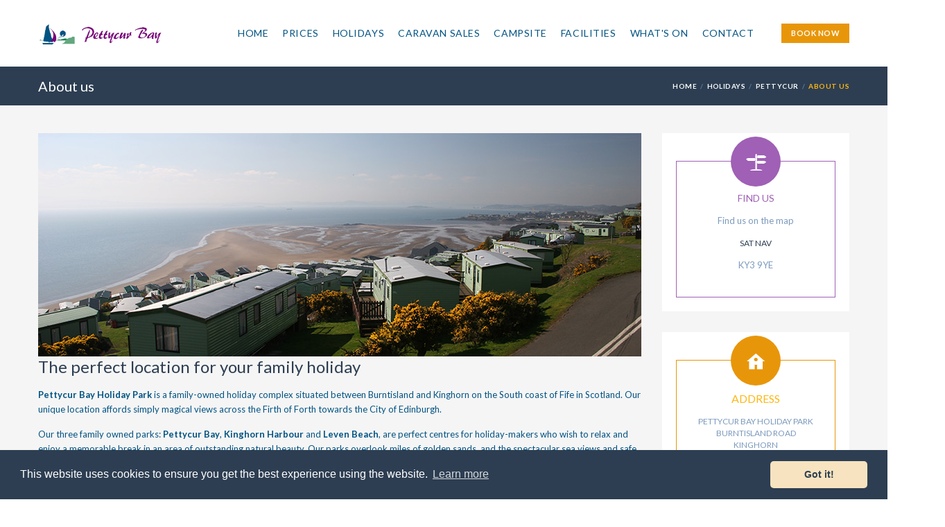

--- FILE ---
content_type: text/html
request_url: https://pettycur.co.uk/about.html
body_size: 11801
content:
<!DOCTYPE html>
<!--[if IE 8]>          <html class="ie ie8"> <![endif]-->
<!--[if IE 9]>          <html class="ie ie9"> <![endif]-->
<!--[if gt IE 9]><!-->  <html> <!--<![endif]-->
<head>
    <!-- Page Title -->
    <title>About us | Pettycur Bay Holiday Park, Fife, Scotland</title>
    
    <!-- Meta Tags -->
    <meta charset="utf-8">
    <meta name="keywords" content="About Pettycur Bay Holiday Park" />
    <meta name="description" content="About us">
    <meta name="author" content="Rose Dewar, Freelance web developer">

    <meta name="viewport" content="width=device-width, initial-scale=1.0">
    
    <!-- Theme Styles -->
    <link rel="stylesheet" href="css/bootstrap.min.css">
    <link rel="stylesheet" href="css/font-awesome.min.css">
    <link href='//fonts.googleapis.com/css?family=Lato:300,400,700' rel='stylesheet' type='text/css'>
    <link rel="stylesheet" href="css/animate.min.css">
    
    <!-- Main Style -->
    <link id="main-style" rel="stylesheet" href="css/style.css">
    
    <!-- Custom Styles -->
    <link rel="stylesheet" href="css/custom.css">

    <!-- Updated Styles -->
    <link rel="stylesheet" href="css/updates.css">
    
    <!-- Responsive Styles -->
    <link rel="stylesheet" href="css/responsive.css">
    
    <!-- CSS for IE -->
    <!--[if lte IE 9]>
        <link rel="stylesheet" type="text/css" href="css/ie.css" />
    <![endif]-->
    
    
    <!-- HTML5 shim and Respond.js IE8 support of HTML5 elements and media queries -->
    <!--[if lt IE 9]>
      <script type='text/javascript' src="//html5shiv.googlecode.com/svn/trunk/html5.js"></script>
      <script type='text/javascript' src="//cdnjs.cloudflare.com/ajax/libs/respond.js/1.4.2/respond.js"></script>
    <![endif]-->	
	<link rel="stylesheet" type="text/css" href="//cdnjs.cloudflare.com/ajax/libs/cookieconsent2/3.0.3/cookieconsent.min.css" />
</head>
<body>
    <div id="page-wrapper">
        <script src="//cdnjs.cloudflare.com/ajax/libs/cookieconsent2/3.0.3/cookieconsent.min.js"></script>
<script>
window.addEventListener("load", function(){
window.cookieconsent.initialise({
  "palette": {
    "popup": {
      "background": "#2d3e52",
      "text": "#ffffff"
    },
    "button": {
      "background": "#f7e3bf",
      "text": "#2d3e52"
    }
  },
  "theme": "classic",
  "content": {
    "message": "This website uses cookies to ensure you get the best experience using the website.",
    "href": "privacy.html#cookies"
  }
})});
</script>
   <header id="header" class="navbar-static-top style3">            
    <div class="main-header">
        
        <a href="#mobile-menu-01" data-toggle="collapse" class="mobile-menu-toggle">
            Mobile Menu Toggle
        </a>

        <div class="container">
          <h1 class="logo navbar-brand">
              <a href="/" title="Pettycur Bay - home">
                  <img src="/images/logo.png" alt="Pettycur Bay Holiday Park" height="50" width="282" />
              </a>
          </h1>

          <a href="/bookings.asp"><button class="btn-small pull-right inspire-btn hidden-mobile">BOOK NOW</button></a>
        <nav id="main-menu" role="navigation">
          <ul class="menu">
                    <li class="menu-item-has-children">
                        <a href="/">Home</a>
                        <ul>
                            <li><a href="/pettycur/">Pettycur Bay</a></li>
                            <li><a href="/leven/">Leven Beach</a></li>
                            <li><a href="/kinghorn.asp">Kinghorn Harbour</a></li>
                            <li><a href="https://www.thebayhotel.net/">Bay Hotel</a></li>
                            <li><a href="https://theoldmanorhotel.co.uk/">Old Manor Hotel</a></li>
                        </ul>
                    </li>
                    <li class="menu-item-has-children">
                        <a href="/pettycur/prices/?site=pettycur">Prices</a>
                    </li>
                    <li class="menu-item-has-children megamenu-menu">
                        <a href="/holidays.asp">Holidays</a>
                        <div class="megamenu-wrapper container" data-items-per-column="9">
                            <div class="megamenu-holder">
                                <ul class="megamenu">
                                    <li class="menu-item-has-children">
                                        <a href="/pettycur/">Pettycur Bay</a>
                                        <ul class="clearfix">
                                            <li><a href="/pettycur/prices/?site=pettycur">Prices</a></li>
                                            <li><a href="/bookings.asp?s=1">Bookings</a></li>
                                            <li><a href="/caravans.asp">Caravans</a></li>
                                            <li><a href="/facilities.asp">Facilities</a></li>
                                            <li><a href="/campsite.asp">Tents &amp; tourers</a></li>
                                            <li><a href="/tours-pettycur.html">Virtual tours</a></li>
                            				<li><a href="/children.html">For kids</a></li>
                                            <li><a href="/pettycur-gallery.html">Gallery</a></li>
                                            <li><a href="/announcements/">Announcements</a></li>
                            				<li><a href="/coronavirus/">Coronavirus statement</a></li>
                                            <li><a href="/map.asp?loc=Pettycur%20Bay">Find us</a></li>
                                            <li><a href="/contact.asp">Contact us</a></li>
                                        </ul>
                                    </li>
                                    <li class="menu-item-has-children">
                                        <a href="/leven/">Leven Beach</a>
                                        <ul class="clearfix">
                                            <li><a href="/prices-leven.asp">Prices</a></li>
                                            <li><a href="/bookings.asp?s=2">Bookings</a></li>
                                            <li><a href="/caravans-leven.asp">Caravans</a></li>
                                            <li><a href="/facilities-leven.asp">Facilities</a></li>
                                            <li><a href="/campsite-leven.asp">Tents &amp; tourers</a></li>
                                            <li><a href="/tours-leven.html">Virtual tours</a></li>
                                            <li><a href="/leven-gallery.html">Gallery</a></li>
                                            <li><a href="/map.asp?loc=Leven%20Beach">Find us</a></li>
                                            <li><a href="/levencontact.asp">Contact us</a></li>
                                        </ul>
                                    </li>
                                    <li class="menu-item-has-children">
                                        <a href="/campsite.asp">Tents and tourers</a>
                                        <ul class="clearfix">
                                            <li><a href="/campsite-prices.html">Prices</a></li>
                                            <li><a href="/about-campsite.html">About the site</a></li>
                                            <li><a href="/faqs.html#arr">Arrivals</a></li>
                                            <li><a href="/facilities.asp">Facilities</a></li>
                                            <li><a href="/faqs.html#camp">What you need to know</a></li>
                                			<li><a href="/coronavirus/">Coronavirus statement</a></li>
                                            <li><a href="/tours-pettycur-tourers.html">Virtual tours</a></li>
                                            <li><a href="/campsite-gallery.html">Gallery</a></li>
                                        </ul>
                                    </li>
                                    <li class="menu-item-has-children">
                                        <a href="https://www.thebayhotel.net">Bay Hotel</a>
                                        <ul class="clearfix">
                                            <li><a href="https://mylink.microsdc.com/webui/AvailabilitySearch.aspx?chain=IQ&property=UKPET&language=en-GB">Bookings</a></li>
                                            <li><a href="https://www.thebayhotel.net/guestrooms.asp">Rooms</a></li>
                                            <li><a href="/restaurant.asp">Restaurant</a></li>
                                            <li><a href="/leisure.asp">Leisure Centre</a></li>
                                            <li><a href="https://www.thebayhotel.net/functionsuites.asp">Function suites</a></li>
                                            <li><a href="https://www.thebayhotel.net/virtualtour.asp">Virtual tours</a></li>
                                            <li><a href="/hotel-gallery.html">Gallery</a></li>
                                            <li><a href="/map.asp?loc=Pettycur%20Bay">Find us</a></li>
                                            <li><a href="https://www.thebayhotel.net/contact.asp">Contact us</a></li>
                                        </ul>
                                    </li>
                                    <li class="menu-item-has-children">
                                        <a href="/things-to-do.html">Things to see and do</a>
                                        <ul class="clearfix">
                                            <!--<li><a href="#">Local towns and Edinburgh</a></li> -->
                                            <li><a href="/things-to-do.html">Sightseeing and attractions</a></li>
											<li><a href="/weather.html">Weather report</a></li>
                                            <li><a href="/pettycur/events/?site=Pettycur">What's on at Pettycur</a></li>
                                            <li><a href="/children.html">For children</a></li>
                                            <li><a href="/parties.html">Kid's parties</a></li>
                                            <li><a href="/leisure.asp">Leisure centre</a></li>
											<li><a href="/vouchers/">Gift vouchers</a></li>
                                            <!--<li><a href="#">Shopping</a></li>
                                            <li><a href="#">Transport and travel</a></li> -->
                                        </ul>
                                    </li>
                                    <li class="menu-item-has-children">
                                        <a href="/bookings.asp">Book now!</a>
                                    </li>
                                </ul>
                            </div>
                        </div>
                    </li>
                    <li class="menu-item-has-children">
                        <a href="/caravansales.asp">Caravan Sales</a>
                    </li>
                    <li class="menu-item-has-children">
                        <a href="/campsite.asp">Campsite</a>
                        <ul>
                            <li><a href="/campsite-prices.html">Prices</a></li>
                            <li><a href="/about-campsite.html">About the site</a></li>
                            <li><a href="/faqs.html#arr">Arrivals</a></li>
                            <li><a href="/facilities.asp">Facilities</a></li>
                            <li><a href="/faqs.html#camp">What you need to know</a></li>
                            <li><a href="/coronavirus/">Coronavirus statement</a></li>
                            <li><a href="/tours-pettycur-tourers.html">Virtual tour</a></li>
                            <li><a href="/campsite-gallery.html">Gallery</a></li>
                        </ul>
                    </li>
                    <li class="menu-item-has-children megamenu-menu">
                        <a href="/facilities.asp">Facilities</a>
          <div class="megamenu-wrapper container" data-items-per-column="5">
                            <div class="megamenu-holder">
                                <ul class="megamenu">
                                    <li class="menu-item-has-children megamenu-columns-2">
                                        <a href="/pettycur/">Caravan park</a>
                                        <ul class="clearfix">
                                            <li><a href="/restaurant.asp">Restaurant</a></li>
                                            <li><a href="/waterfront-bar.html">Lounge Bar</a></li>
                                            <li><a href="/shop.html">Shop</a></li>
                                            <li><a href="/laundry.html">Laundry</a></li>
                                            <li><a href="/outdoorplayarea.html">Outdoor play area</a></li>
                                            <li><a href="/games.html">Amusement arcade</a></li>
                                            <li><a href="/indoorplayarea.html">Indoor play area</a></li>
                                            <li><a href="/snooker.html">Snooker room</a></li>
                                            <li><a href="/images_suite.asp">Entertainment Suite</a></li>
                                        </ul>
                                    </li>
                                    <li class="menu-item-has-children">
                                        <a href="/leisure.asp">Leisure Centre</a>
                                        <ul class="clearfix">
                                            <li><a href="/swimmingpool.asp">Swimming pool</a></li>
                                            <li><a href="/gymnasium.asp">Fitness suite and gym</a></li>
                                            <li><a href="/games.html">Games and amusements</a></li>
                                            <li><a href="/snooker.html">Snooker room</a></li>
                                            <li><a href="/children.html">For children</a></li>
                                            <!-- <li><a href="#">Reception</a></li> -->
                                			<li><a href="/leisure-centre-gallery.html">Gallery</a></li>
                                        </ul>
                                    </li>
                                    <!--<li class="menu-item-has-children megamenu-columns-2">
                                        <a href="#">Functions and meetings</a>
                                        <ul class="clearfix">
                                            <li><a href="#">Hold your event with us</a></li>
                                            <li><a href="/functions-gallery.html">Gallery</a></li>
                                            <li><a href="#">Weddings &amp; Civil partnerships</a></li>
                                            <li><a href="#">Heritage Function Suite &amp; patio</a></li>
                                            <li><a href="#">Topaz &amp; Chorus suites</a></li>
                                            <li><a href="#">Dynasty &amp; Sapphire suites</a></li>
                                            <li><a href="#">Mirage suite</a></li>
                                            <li><a href="#">Ovations suite</a></li>
                                            <li><a href="/images_suite.asp">Images suite</a></li>
                                            <li><a href="#">Boardroom suite</a></li>
                                            <li><a href="#">Expressions lounge &amp; patio</a></li>
                                        </ul>
                                    </li> -->
                                </ul>
                            </div>
                        </div>
                    </li>
                    <li class="menu-item-has-children">
                        <a href="/pettycur/events/?site=Pettycur">What's On</a>
						<ul>
							<li><a href="/things-to-do.html">Sightseeing and attractions</a></li>
							<li><a href="/weather.html">Weather report</a></li>
							<li><a href="/pettycur/events/?site=Pettycur">What's on at Pettycur</a></li>
							<li><a href="/children.html">For children</a></li>
							<li><a href="/vouchers/">Gift vouchers</a></li>
						</ul>
                    </li>
                    <li class="menu-item-has-children">
                        <a href="/contact.asp">Contact</a>
                        <ul>
                            <li class="menu-item-has-children">
                                <a href="/contact.asp">Information request</a>
                                <ul>
                                    <li><a href="/pettycur/prices/?site=pettycur">Prices</a></li>
                                    <!--<li><a href="#">Brochures</a></li> -->
                                </ul>
                            </li>
                            <li><a href="/contact.asp">Contact details</a></li>
                            <!--<li><a href="#">Customer feedback</a></li> -->
							<li><a href="/vouchers/">Gift vouchers</a></li>
                            <li><a href="/announcements/">Announcements</a></li>
                            <li><a href="/coronavirus/">Coronavirus statement</a></li>
                            <li><a href="/about.html">About us</a></li>
                            <li><a href="/map.asp?loc=Pettycur%20Bay">Find us</a></li>
                        </ul>
                    </li>
  </ul>
          </nav>
        </div>
        <!-- Mobile menu -->
      <nav id="mobile-menu-01" class="mobile-menu collapse">
        <ul id="mobile-primary-menu" class="menu">
                <li class="menu-item-has-children">
                    <a href="/">Home</a>
                    <ul>
                            <li><a href="/pettycur/">Pettycur Bay</a></li>
                            <li><a href="/leven/">Leven Beach</a></li>
                            <li><a href="/kinghorn.asp">Kinghorn Harbour</a></li>
                            <li><a href="https://www.thebayhotel.net/">Bay Hotel</a></li>
                            <li><a href="https://theoldmanorhotel.co.uk/">Old Manor Hotel</a></li>
                    </ul>
                </li>
                <li class="menu-item-has-children">
                    <a href="/pettycur/prices/?site=pettycur">Prices</a>
                </li>
                <li class="menu-item-has-children">
                    <a href="/holidays.asp">Holidays</a>
                    <ul>
                        <li class="menu-item-has-children">
                            <a href="/pettycur/">Pettycur Bay</a>
                            <ul>
                                <li><a href="/pettycur/prices/?site=pettycur">Prices</a></li>
                                <li><a href="/bookings.asp?s=1">Bookings</a></li>
                                <li><a href="/caravans.asp">Caravans</a></li>
                                <li><a href="/facilities.asp">Facilities</a></li>
                                <li><a href="/campsite.asp">Tents &amp; tourers</a></li>
                            	<li><a href="/children.html">For kids</a></li>
                                <li><a href="/tours-pettycur.html">Virtual tours</a></li>
                                <li><a href="/pettycur-gallery.html">Gallery</a></li>
                                <li><a href="/announcements/">Announcements</a></li>
                                <li><a href="/coronavirus/">Coronavirus statement</a></li>
                                <li><a href="/map.asp?loc=Pettycur%20Bay">Find us</a></li>
                                <li><a href="/contact.asp">Contact us</a></li>
                            </ul>
                        </li>
                        <li class="menu-item-has-children">
                            <a href="/leven/">Leven Beach</a>
                            <ul>
                                <li><a href="/prices-leven.asp">Prices</a></li>
                                <li><a href="/bookings.asp?s=2">Bookings</a></li>
                                <li><a href="/caravans-leven.asp">Caravans</a></li>
                                <li><a href="/facilities-leven.asp">Facilities</a></li>
                                <li><a href="/campsite-leven.asp">Tents &amp; tourers</a></li>
                                <li><a href="/tours-leven.html">Virtual tours</a></li>
                                <li><a href="/leven-gallery.html">Gallery</a></li>
                                <li><a href="/map.asp?loc=Leven%20Beach">Find us</a></li>
                                <li><a href="/levencontact.asp">Contact us</a></li>
                            </ul>
                        </li>
                        <li class="menu-item-has-children">
                            <a href="/campsite.asp">Tents and tourers</a>
                            <ul>
                                <li><a href="/campsite-prices.html">Prices</a></li>
                                <li><a href="/about-campsite.html">About the site</a></li>
                                <li><a href="/faqs.html#arr">Arrivals</a></li>
                                <li><a href="/facilities.asp">Facilities</a></li>
                                <li><a href="/faqs.html#camp">What you need to know</a></li>
                                <li><a href="/coronavirus/">Coronavirus statement</a></li>
                                <li><a href="/tours-pettycur-tourers.html">Virtual tours</a></li>
                                <li><a href="/campsite-gallery.html#">Gallery</a></li>
                            </ul>
                        </li>
                        <li class="menu-item-has-children">
                            <a href="https://www.thebayhotel.net">Bay Hotel</a>
                            <ul>
                                <!-- <li><a href="https://mylink.microsdc.com/webui/AvailabilitySearch.aspx?chain=IQ&property=UKPET&language=en-GB">Prices</a></li> -->
                                <li><a href="https://mylink.microsdc.com/webui/AvailabilitySearch.aspx?chain=IQ&property=UKPET&language=en-GB">Bookings</a></li>
                                <li><a href="https://www.thebayhotel.net/guestrooms.asp">Rooms</a></li>
                                <li><a href="/restaurant.asp">Restaurant</a></li>
                                <li><a href="/leisure.asp">Leisure Centre</a></li>
                                <li><a href="https://www.thebayhotel.net/functionsuites.asp">Function suites</a></li>
                                <li><a href="https://www.thebayhotel.net/virtualtour.asp">Virtual tours</a></li>
                                <li><a href="/hotel-gallery.html">Gallery</a></li>
                                <li><a href="/map.asp?loc=Pettycur%20Bay">Find us</a></li>
                                <li><a href="https://www.thebayhotel.net/contact.asp">Contact us</a></li>
                            </ul>
                        </li>
                        <li class="menu-item-has-children">
                            <a href="/things-to-do.html">Things to see and do</a>
                            <ul>
                                <!--<li><a href="#">Local towns and Edinburgh</a></li> -->
                                <li><a href="/things-to-do.html">Sightseeing and attractions</a></li>
								<li><a href="/weather.html">Weather report</a></li>
                                <li><a href="/pettycur/events/?site=Pettycur">What's on at Pettycur</a></li>
                                <li><a href="/children.html">For children</a></li>
                                <li><a href="/parties.html">Kid's parties</a></li>
                                <li><a href="/leisure.asp">Leisure centre</a></li>
								<li><a href="/vouchers/">Gift vouchers</a></li>
                            </ul>
                        </li>
                        <li class="menu-item-has-children">
                            <a href="/bookings.asp">Book now!</a>
                        </li>
                    </ul>
    </li>
                <li class="menu-item-has-children">
                    <a href="/caravansales.asp">Caravan Sales</a>
</li>
                <li class="menu-item-has-children">
                    <a href="/campsite.asp">Campsite</a>
                    <ul>
                        <li><a href="/campsite-prices.html">Prices</a></li>
                        <li><a href="/about-campsite.html">About the site</a></li>
                        <li><a href="/faqs.html#arr">Arrivals</a></li>
                        <li><a href="/facilities.asp">Facilities</a></li>
                        <li><a href="/faqs.html#camp">What you need to know</a></li>
                        <li><a href="/coronavirus/">Coronavirus statement</a></li>
                        <li><a href="/tours-pettycur-tourers.html">Virtual tour</a></li>
                        <li><a href="/campsite-gallery.html">Gallery</a></li>
                    </ul>
                </li>
                <li class="menu-item-has-children">
                    <a href="/facilities.asp">Facilities</a>
                    <ul>
                        <li class="menu-item-has-children">
                            <a href="/pettycur/">Caravan park</a>
                            <ul>
                                <li><a href="/restaurant.asp">Restaurant</a></li>
                                <li><a href="/waterfront-bar.html">Lounge Bar</a></li>
                                <li><a href="/shop.html">Shop</a></li>
                                <li><a href="/laundry.html">Laundry</a></li>
                                <li><a href="/outdoorplayarea.html">Outdoor play area</a></li>
                                <li><a href="/games.html">Amusement arcade</a></li>
                                <li><a href="/indoorplayarea.html">Indoor play area</a></li>
                                <li><a href="/snooker.html">Snooker room</a></li>
                                <li><a href="/images_suite.asp">Entertainment Suite</a></li>
                            </ul>
                        </li>
                        <li class="menu-item-has-children">
                            <a href="/leisure.asp">Leisure Centre</a>
                            <ul>
                                <li><a href="/swimmingpool.asp">Swimming pool</a></li>
                                <li><a href="/gymnasium.asp">Fitness suite and gym</a></li>
                                <li><a href="/games.html">Games and amusements</a></li>
                                <li><a href="/snooker.html">Snooker room</a></li>
                                <li><a href="/children.html">For children</a></li>
                                <!--<li><a href="#">Reception</a></li> -->
                                <li><a href="/leisure-centre-gallery.html">Gallery</a></li>
                            </ul>
                        </li>
                        <!--<li class="menu-item-has-children">
                            <a href="#">Functions and meetings</a>
                            <ul>
                                <li><a href="#">Hold your event with us</a></li>
                                <li><a href="/functions-gallery.html">Gallery</a></li>
                                <li><a href="#">Weddings and Civil partnerships</a></li>
                                <li><a href="#">Heritage Function Suite and patio</a></li>
                                <li><a href="#">Topaz and Chorus suites</a></li>
                                <li><a href="#">Dynasty and Sapphire suites</a></li>
                                <li><a href="#">Mirage suite</a></li>
                                <li><a href="#">Ovations suite</a></li>
                                <li><a href="/images_suite.asp">Images suite</a></li>
                                <li><a href="#">Boardroom suite</a></li>
                                <li><a href="#">Expressions lounge and patio</a></li>
                            </ul>
                        </li> -->
                    </ul>
</li>
                <li class="menu-item-has-children">
                    <a href="/pettycur/events/?site=Pettycur">What's On</a>
						<ul>
							<li><a href="/things-to-do.html">Sightseeing and attractions</a></li>
							<li><a href="/weather.html">Weather report</a></li>
							<li><a href="/pettycur/events/?site=Pettycur">What's on at Pettycur</a></li>
							<li><a href="/children.html">For children</a></li>
							<li><a href="/vouchers/">Gift vouchers</a></li>
						</ul>
</li>
                <li class="menu-item-has-children">
                    <a href="/contact.asp">Contact</a>
                    <ul>
                        <li class="menu-item-has-children">
                            <a href="/contact.asp">Information request</a>
                            <ul>
                                <li><a href="/pettycur/prices/?site=pettycur">Prices</a></li>
                                <!--<li><a href="#">Brochures</a></li> -->
                            </ul>
                        </li>
                        <li><a href="/contact.asp">Contact details</a></li>
                  		<!--<li><a href="#">Customer feedback</a></li> -->
						<li><a href="/vouchers/">Gift vouchers</a></li>
                        <li><a href="/announcements/">Announcements</a></li>
                        <li><a href="/coronavirus/">Coronavirus statement</a></li>
                        <li><a href="/about.html">About us</a></li>
                        <li><a href="/map.asp?loc=Pettycur%20Bay">Find us</a></li>
                    </ul>
                </li>
            </ul>
            
        </nav>
    </div>
</header>


        <div class="page-title-container">
            <div class="container">
                <div class="page-title pull-left">
                    <h2 class="entry-title">About us</h2>
                </div>
                <ul class="breadcrumbs pull-right">
                    <li><a href="index.asp">HOME</a></li>
                    <li><a href="holidays.asp">Holidays</a></li>
                    <li><a href="pettycur.asp">Pettycur</a></li>
                    <li class="active">About us</li>
                </ul>
            </div>
        </div>

        <section id="content">
            <div class="container">
                <div class="row">
                    <div id="main" class="col-sm-8 col-md-9">
                                               
                        <div class="post">
                            <figure class="image-container">
                                <a href="pettycur.asp"><img src="images/pettycur/about-us2-870x322.jpg" alt="Pettycur Bay Holiday Park" /></a>
                            </figure>
                            <!-- main content -->
                        	<div class="details">
                                <h1 class="entry-title">The perfect location for your family holiday</h1>
                                <div class="post-content">
                                    <p><strong>Pettycur Bay Holiday Park</strong> is a family-owned holiday complex situated between Burntisland and Kinghorn on the South coast of Fife in Scotland. Our unique location affords simply magical views across the Firth of Forth towards the City of Edinburgh.</p>
                                    <p>Our three family owned parks: <strong>Pettycur Bay</strong>, <strong>Kinghorn Harbour</strong> and <strong>Leven Beach</strong>, are perfect centres for holiday-makers who wish to relax and enjoy a memorable break in an area of outstanding natural beauty. Our parks overlook miles of golden sands, and the spectacular sea views and safe bathing make it an ideal holiday destination for the whole family.</p>
                                    <ul class="circle box">
                                    	<li><a href="pettycur.asp" title="Pettycur Bay Holiday Park">Pettycur Bay</li>
                                        <li><a href="leven.asp" title="Leven Beach Holiday Park">Leven Beach</a></li>
                                        <li><a href="kinghorn.asp" title="Kinghorn Harbour Holiday Park">Kinghorn Harbour</a></li>
                                    </ul>
                                    
									<!-- div class="clearfix"></div>
									<h3>Current Weather</h3>
                                    <iframe
								src="https://www.weatherlink.com/embeddablePage/show/7307f234cb8e49de9fc353bd3b99b0e7/signature"
								width="760" height="200" frameborder="0"></iframe>
									<div class="clearfix" style="margin-bottom: 1em;"></div -->
                                    
                                    <h2>Caravan hire and sales</h2>
                                    <p>We have a wide range of new and used holiday homes available for <strong>sale</strong> and for hire as <strong>holiday homes</strong>. We also have a dedicated <strong>campsite</strong> at Pettycur Bay with services for touring caravans, motor homes and tents.</p>
                                    <p>From all of our parks you can explore the unique <strong>Kingdom of Fife</strong>, with its miles of coastal walks, ancient castles and picturesque traditional villages, or participate in a wealth of outdoor leisure activities in the surrounding countryside.</p>
                                    <ul class="circle box">
                                    	<li><a href="caravansales.asp" title="Caravan Sales">Caravans for sale</a></li>
                                        <li><a href="caravans.asp" title="Caravan Hire">Holiday homes</a></li>
                                        <li><a href="campsite.asp" title="Pitches for tents and tourer caravans">Campsite</a></li>
                                        <li><a href="things-to-do.html" title="Things to see and do in Fife, Scotland">Things to see and do</a></li>
                                    </ul>
                                    <!-- <br clear="all"> -->
                                    
                                    <h2>Leisure Centre</h2>
                                    <p>Our holiday park at Pettycur Bay is  situated next to our <strong>Bay Leisure Centre</strong>  with swimming pool, fitness suite, games and amusements, retail shop, laundry, indoor and outdoor children's play areas.</p>
                                    <ul class="circle box">
                                    	<li><a href="swimmingpool.asp" title="Swimming Pool">Swimming pool</a></li>
                                        <li><a href="leisure.asp" title="Leisure Centre">Leisure Centre</a></li>
                                        <li><a href="shop.asp" title="Shop">Shop</a></li>
                                        <li><a href="laundry.asp" title="Self-service Laundry">Laundry</a></li>
                                        <li><a href="indoorplayarea.asp" title="Children's indoor play area">Indoor</a> and <a href="outdoorplayarea.asp" title="Children's outdoor play area">outdoor</a> kid's play areas</li>
                                    </ul>
                                    <!-- <br clear="all"> -->
                                    
                                    <h2>Restaurants and entertainment</h2>
                                    <p>Within our Leisure centre you'll find our <strong>Horizons Restaurant</strong> offering  elegant dining in a superb environment. We also have an all day menu available in the <strong>Waterfront Lounge</strong> which offers a range of snacks, bar lunches and suppers.</p>
                                    <p>Our 'Images' <strong>Night Club</strong> provides the perfect venue for you to enjoy a wide variety of entertainment, including cabaret, dance, traditional Scottish nights and theme nights. Our <strong>function suites</strong> are available for private events and weddings too!</p>
                                    <ul class="circle box">
                                    	<li><a href="restaurant.asp" title="Horizons Restaurant and Bar">Restaurant</a></li>
                                        <li><a href="images_suite.asp" title="Images Night Club">Night Club</a></li>
                                        <li><a href="ovations_suite.asp" title="Ovations Function Suite">Function suites</a></li>
                                    </ul>
                                    <!-- <br clear="all">
                                    <p>Have a  look around our facilities using our <a href="virtualtour.asp" title="Virtual Tour">Virtual Tour</a>! </p> -->
                               </div>     
                        	</div>
                        </div>    
                    </div><!-- end of main content -->
                    
                    
                    <div class="sidebar col-sm-4 col-md-3">
                        
                        <!-- Find us box (Map link / Satnav) -->
                        <div class="travelo-box">
    <div class="icon-box style10">
        <i class="soap-icon-locations"></i>
        <h5 class="box-title-purple">Find us</h5>
        <p class="description">
            <a href="map.asp?loc=Pettycur Bay">Find us on the map</a>
        </p>
        <h6>Sat Nav</h6>
        <p>KY3 9YE</p>
    </div>
</div>

                        
                        <!-- Address box  -->
                        <div class="travelo-box contact-box">
    <div class="icon-box style10 orange">
        <i class="soap-icon-address"></i>
        <h4 class="box-title-orange">Address</h4>
        <p class="description">
          <address class="contact-details">
            Pettycur Bay Holiday Park<br />
            Burntisland Road<br />
            Kinghorn<br />
            FIFE<br />
            KY3 9YE
          </address>
        </p>
        <h6>Company Registration</h6>
        <small>Company number SC88900.<br />Registered in United Kingdom.</small>
    </div>
</div>
  
                                                
                        <!-- Brochure and Booking Form box -->
                        <div class="travelo-box">
    <div class="icon-box style10">
        <i class="soap-icon-doc-plus"></i>
        <h4 class="box-title-purple">Booking</h4>
        <p class="description"><a href="prices.asp">View our prices</a></p>
        <h6>Online booking</h6>
        <p class="description"><a href="bookings.asp" class="button btn-small purple" title="Book now">Book now</a></p>
        <p class="description"><strong>Remember, our <a href="prices.asp">online price</a> is our BEST price</strong></p>
        <h6>Booking form</h6>
        <p class="description"><a href="resources/files/bookingforms/pettycur.pdf">Download our Booking Form</a> (PDF Document)</p>
        <p class="description"><small><a href="http://get.adobe.com/uk/reader/" target="_blank">Adobe Reader</a> is required to view the booking form.</small></p>                                
    </div>
</div>            
                        
                    </div>
                </div>
            </div>
        </section>
        
        <footer id="footer" class="style1">
    <div class="footer-wrapper">
        <div class="container">
            <div class="row">
                <div class="col-sm-6 col-md-3">
                    <h2>Discover</h2>
                    <ul class="discover triangle hover row">
                        <li class="col-xs-6"><a href="/about.html">About us</a></li><!-- 1 -->
                        <li class="col-xs-6"><a href="/map.asp?loc=Pettycur%20Bay">Find us</a></li>                        
                        <li class="col-xs-6"><a href="/facilities.asp">Our facilities</a></li><!-- 2 -->
                        <li class="col-xs-6"><a href="/leisure.asp">Leisure Centre</a></li>
                        <li class="col-xs-6"><a href="/caravans.asp">Our caravans</a></li><!-- 3 -->
                        <li class="col-xs-6"><a href="/restaurant.asp">Restaurant</a></li>
                        <li class="col-xs-6"><a href="/things-to-do.html">Things to do</a></li><!-- 4 -->      
                        <li class="col-xs-6"><a href="/events/?site=Pettycur">What's on</a></li>
                        <li class="col-xs-6"><a href="/tours.html">Virtual tours</a></li>   <!-- 5 -->       
                        <li class="col-xs-6"><a href="https://weddings.thebayhotel.net/">Plan a wedding</a></li>
                        <li class="col-xs-6"><a href="/pettycur-gallery.html">Galleries</a></li><!-- 6 -->         
                        <li class="col-xs-6"><a href="/vouchers/">Gift vouchers</a></li>
                        
                        <!-- <li class="col-xs-6"><a href="#">Conferences</a></li> -->
                        <!--<li class="col-xs-6"><a href="https://www.thebayhotel.net/functionsuites.asp">Book a meeting</a></li>-->
                    </ul>
                </div>
                <!-- <div class="col-sm-6 col-md-3">
                    <h2>What's on</h2>
                    <ul class="travel-news">
                        <li>
                            <div class="thumb">
                                <a href="#">
                                    <img src="https://pettycur.pipeten.co.uk/images/homepage/football-63x63.jpg" alt="" width="63" height="63" />
                                </a>
                            </div>
                            <div class="description">
                                <h5 class="s-title"><a href="#">Liverpool vs Real Mad</a></h5>
                                <p>See the match in comfort and big screen at our Waterfront Bar.</p>
                                <span class="date">25 May, 2015</span>
                            </div>
                        </li>
                        <li>
                            <div class="thumb">
                                <a href="#">
                                    <img src="https://pettycur.pipeten.co.uk/images/homepage/Hugh-Bradford-63x63.jpg" alt="" width="63" height="63" />
                                </a>
                            </div>
                            <div class="description">
                                <h5 class="s-title"><a href="#">Hugh Bradford</a></h5>
                                <p>This all-round entertainer never fails to please. Waterfront Bar.</p>
                                <span class="date">24 May, 2015</span>
                            </div>
                        </li>
                    </ul>
                </div> -->
                <div class="col-sm-6 col-md-3">
                <!-- Begin MailChimp Signup Form -->
                    <!--<link href="//cdn-images.mailchimp.com/embedcode/classic-10_7.css" rel="stylesheet" type="text/css">
                    <style type="text/css">
                        /*#mc_embed_signup{background:#fff; clear:left; font:14px Helvetica,Arial,sans-serif; }*/
                        /* Add your own MailChimp form style overrides in your site stylesheet or in this style block.
                           We recommend moving this block and the preceding CSS link to the HEAD of your HTML file. */
                    </style>-->
                    <div id="mc_embed_signup">
                    <form action="//pettycur.us4.list-manage.com/subscribe/post?u=ff64ff2009ffe26e35f4796ab&amp;id=0465199c7b" method="post" id="mc-embedded-subscribe-form" name="mc-embedded-subscribe-form" class="validate" target="_blank" novalidate>
                        <div id="mc_embed_signup_scroll">
                    <h2>Mailing List</h2>
                    <p>Sign up for our mailing list to get the latest updates and offers.</p>
                    	<!--<div class="indicates-required"><span class="asterisk">*</span> indicates required</div>-->
                        <div class="icon-check marginbottom">
                            <!--<label for="mce-EMAIL">Email Address  <span class="asterisk">*</span>
                        	</label>-->
                            <input type="email" value="" name="EMAIL" class="required email input-text full-width" id="mce-EMAIL" placeholder="your email" autocomplete="off">
                        </div>
                        <div id="mce-responses" class="clear">
                            <div class="response" id="mce-error-response" style="display:none"></div>
                            <div class="response" id="mce-success-response" style="display:none"></div>
                        </div>    <!-- real people should not fill this in and expect good things - do not remove this or risk form bot signups-->
                        <div style="position: absolute; left: -5000px;" aria-hidden="true"><input type="text" name="b_ff64ff2009ffe26e35f4796ab_0465199c7b" tabindex="-1" value=""></div>
                        <!--<div class="clear"><input type="submit" value="Subscribe" name="subscribe" id="mc-embedded-subscribe" class="button"></div>-->
                        <div class="clear"></div>
                        <button class="full-width" name="subscribe" id="mc-embedded-subscribe">SUBSCRIBE</button>
                        </div>
                    </form>
						<span>We respect your <a href="/privacy.html">privacy</a></span>
                    </div>
                    <script type="text/javascript" src="//s3.amazonaws.com/downloads.mailchimp.com/js/mc-validate.js"></script><script type="text/javascript">(function($) {window.fnames = new Array(); window.ftypes = new Array();fnames[1]='FNAME';ftypes[1]='text';fnames[2]='LNAME';ftypes[2]='text';fnames[0]='EMAIL';ftypes[0]='email';}(jQuery));var $mcj = jQuery.noConflict(true);</script>
                    <!--End mc_embed_signup-->
                </div>
                
                <div class="col-sm-6 col-md-3">
                    <h2>About us</h2>
                    <p>Pettycur Bay Holiday Park is a family-owned holiday complex situated between Burntisland and Kinghorn on the South coast of Fife in Scotland.</p>
                    <ul class="discover triangle hover row">
                        <li><a href="/about.html">Find out more...</a></li>
						<li><a href="/weather.html">What's the weather like?</a></li>
                    </ul>
                </div>
                
                <div class="col-sm-6 col-md-3">
                	<h2>Contact us</h2>
                    <address class="contact-details">
                        <span class="contact-phone"><i class="soap-icon-phone"></i> +44 (0) 1592 892 200</span>
                        <br />
                        <a href="/contact.asp" class="contact-email">Enquiry form</a>
                    </address>
                    <ul class="social-icons clearfix">
                        <li class="facebook"><a title="facebook" href="https://www.facebook.com/PettycurBayHolidayPark" data-toggle="tooltip" target="_blank"><i class="soap-icon-facebook"></i></a> Find us on FaceBook</li>
                    </ul>
                	<h2 class="margintop paddingtop">Coronavirus</h2>
                    <p>View our <a href="/coronavirus/" title="Coronavirus statement" class="skin-color">Coronavirus statement</a>.</p>
                </div>
            </div>
        </div>
    </div>
    <div class="bottom gray-area">
        <div class="container">
            <div class="logo pull-left">
                <a href="/" title="Pettycur Bay - home">
                    <img src="/images/logo.png" alt="Pettycur Bay Holiday Park" height="50" width="282" />
                </a>
            </div>
            
            
            <div class="pull-right">
                <a id="back-to-top" href="#" class="animated" data-animation-type="bounce"><i class="soap-icon-longarrow-up circle"></i></a>
            </div>
            <div class="copyright pull-right">
                <p> &copy; 2015 Pettycur Bay Holiday Park</p>
            </div>
            <div class="copyright pull-right"><p><a href="/terms.html">Terms &amp; Conditions</a> | <a href="/coronavirus/" title="Coronavirus statement">Coronavirus statement</a> | <a href="/privacy.html#cookies">Cookie Policy</a> | <a href="/privacy.html">Privacy Policy</a></p></div>
        </div>
    </div>
</footer>
<script>
  (function(i,s,o,g,r,a,m){i['GoogleAnalyticsObject']=r;i[r]=i[r]||function(){
  (i[r].q=i[r].q||[]).push(arguments)},i[r].l=1*new Date();a=s.createElement(o),
  m=s.getElementsByTagName(o)[0];a.async=1;a.src=g;m.parentNode.insertBefore(a,m)
  })(window,document,'script','https://www.google-analytics.com/analytics.js','ga');

  ga('create', 'UA-36290303-2', 'auto');
  ga('send', 'pageview');

</script>
    </div>


    <!-- Javascript -->
    <script type="text/javascript" src="js/jquery-1.11.1.min.js"></script>
    <script type="text/javascript" src="js/jquery.noconflict.js"></script>
    <script type="text/javascript" src="js/modernizr.2.7.1.min.js"></script>
    <script type="text/javascript" src="js/jquery-migrate-1.2.1.min.js"></script>
    <script type="text/javascript" src="js/jquery.placeholder.js"></script>
    <script type="text/javascript" src="js/jquery-ui.1.10.4.min.js"></script>
    
    <!-- Twitter Bootstrap -->
    <script type="text/javascript" src="js/bootstrap.js"></script>
    
    <!-- parallax -->
    <script type="text/javascript" src="js/jquery.stellar.min.js"></script>
    
    <!-- waypoint -->
    <script type="text/javascript" src="js/waypoints.min.js"></script>

    <!-- load page Javascript -->
    <script type="text/javascript" src="js/theme-scripts.js"></script>
    <script type="text/javascript" src="js/scripts.js"></script>
    
</body>
</html>



--- FILE ---
content_type: text/css
request_url: https://pettycur.co.uk/css/style.css
body_size: 72051
content:
/*
 * Title:   Responsive HTML5 Template - Main CSS file
 * Author:  soaptheme
 */
/* ~~~~~~~~~~~~~~~~~~~~~~~~~~~~~~~~~~~~~~~~~~~~~~~~~~~~~~~~~~~~~~~~~~~~~~~~~~~~~~~~~~~~~~~~~~~~~~~~~~~~~~~~~
[Table of contents]

1. Base Styles
  1.1. Basic Styles
  1.2. Layout
2. Global Styles
  2.1. Form Elements
    2.1.1. Select box
    2.1.2. File input box
    2.1.3. Checkbox and Radio
    2.1.4. Form
  2.2. Buttons
    2.2.1. Buttons
    2.2.2. Alert message
    2.2.3. Info box
    2.2.4. Term Description
    2.2.5. Dropcap
    2.2.6. Blockquote
    2.2.7. Pagination
    2.2.8. Hover effect
    2.2.9. Social icons
    2.2.10. Five Stars
    2.2.11. Price section
    2.2.12. Time section
    2.2.13. Badge
  2.3. Travelo Elements
  2.4. Skin Color
  2.5. Positioning
  2.6. Unordered lists
  2.7. Ordered lists
  2.8. Toggle & Accordion
    2.8.1. Style1
    2.8.2. Style2
    2.8.3. Accordion with image
  2.9. Tabs
    2.9.1. Style 1
    2.9.2. Transparent Tab
    2.9.3. Full Width Tab
  2.10. Promo box
  2.11. Photo Gallery
  2.12. Image Style
  2.13. Image Box Styles
  2.14. Icon Box
  2.15. Listing Styles
  2.16. Pricing Tables
  2.17. Post
  2.18. Testimonial
  2.19. Our Team Section
  2.20. Gallery popup
  2.21. Style changer
  2.22. Animated effect
  2.23. Parallax
  2.24. Page Loader
3. Header
  3.1. Main Header
    3.1.1. Mobile navigation
    3.1.2. Header Styles
    3.1.3. Navigation
    3.1.4. Language flags
    3.1.5. Main Menu
    3.1.6. Mega Menu
    3.1.7. Mini Menu
    3.1.8. Mobile Menu
    3.1.9. Sticky Header
    3.2.0. Sign up & Login box
  3.2. Slideshow
  3.3. Page Title
  3.4. Word Map Section
4. Search Form
  4.1. Default Style
  4.2. Style1
  4.3. Style2
  4.4. Map Search
5. Search Results
  5.1. Hotel
    5.1.1. Sort by
    5.1.2. Filters
    5.1.3. Detailed
    5.1.4. Hotel main content, Flight main content
    5.1.5. Booking page
    5.1.6. Thankyou page
  5.2. Flight
  5.3. Car
  5.4. Cruise
6. Dashboard
  6.1. Default
    6.1.1. User profile
    6.1.2. Booking history
  6.2. Style1
  6.3. Style2
7. jQuery UI Elements
  7.1. UI Slider
  7.2. DatePicker
8. Footer
9. Page Content
  9.1. Home page content
    9.1.1. Popular Destinations Section
    9.1.2. Honeymoon section
    9.1.3. Offers Section
    9.1.4. Features Section
    9.1.5. Mobile Section
    9.1.6. Homepage 9
  9.2. Pages
    9.2.1. Service page
    9.2.2. Photo gallery page
    9.2.3. Blog page
    9.2.4. Faq page
    9.2.5. Contact us page
    9.2.6. Travelo polices page
    9.2.7. Sitemap page
  9.3. Special Pages
    9.3.1. 404 page
    9.3.2. Coming soon page
    9.3.3. Loading page
    9.3.4. Login page
  9.4. Extra Pages
~~~~~~~~~~~~~~~~~~~~~~~~~~~~~~~~~~~~~~~~~~~~~~~~~~~~~~~~~~~~~~~~~~~~~~~~~~~~~~~~~~~~~~~~~~~~~~~~~~~~~~~~~~ */

/* 1. Base Styles ~~~~~~~~~~~~~~~~~~~~~~~~~~~~~~~~~~~~~~~~~~~~~~~~~~~~~~~~~~~~~~~~~~~~~~~~~~~~~~~~~~~~~~~~~~ */
/* 1.1. Basic Styles ~~~~~~~~~~~~~~~~~~~~~~~~~~~~~~~~~~~~~~ */

/* 1) Reset */
* {
  box-sizing: border-box;
  -moz-box-sizing: border-box;
  /* Firefox */
  margin: 0;
  padding: 0;
  -webkit-tap-highlight-color: transparent;
  zoom: 1; }

html {
  font-size: 16px;
  min-height: 100%; }

body {
  font: 75%/150% "Lato", Arial, Helvetica, sans-serif;
  background-color: #fff;
  color: #005382;
  overflow-x: hidden;
  -webkit-font-smoothing: antialiased;
  -ms-overflow-style: scrollbar;
  oveflow-y: scroll; }

iframe, img {
  border: 0; }

a {
  text-decoration: none;
  color: inherit; }

a:hover, a:focus {
  color: #9f60b5;
  text-decoration: none; }

a:focus {
  outline: none; }

p {
  font-size: 1.0833em;
  line-height: 1.6666;
  margin-bottom: 15px; }

dt {
  font-weight: normal; }

span.active, a.active, h2.active, h3.active, h4.active, h5.active, h6.active {
  color: #9f60b5; }

.info-primary, .info-success {
  color: #fff;
  padding: 2px 5px;
  line-height: 1em; }

.info-success {
  background: #98ce44; }

.info-primary {
  background: #2d3e52; }

/* 2) Heading */
h1, h2, h3, h4, h5, h6 {
  margin: 0 0 15px;
  font-weight: normal;
  color: #2d3e52; }

h1 {
  font-size: 2em;
  line-height: 1.25em;
  /*24px, 30px*/ }

h2 {
  font-size: 1.6667em;
  line-height: 1.25em;
  /*20px, 35px*/ }

h3 {
  font-size: 1.5em;
  line-height: 1.2222em;
  /*18px, 22px*/ }

h4 {
  font-size: 1.3333em;
  line-height: 1.25em;
  /*16px, 20px*/ }

h5 {
  font-size: 1.1666em;
  line-height: 1.1428em;
  /*14px, 16px*/ }

h6 {
  font-size: 1em; }

h1.fourty-space {
  font-size: 1.3333em;
  line-height: 1.25em;
  letter-spacing: .04em; }

h2.fourty-space {
  font-size: 1.1666em;
  line-height: 1.1428em;
  letter-spacing: .04em; }

h3.fourty-space {
  font-size: 1.0833em;
  line-height: 1.1428em;
  letter-spacing: .04em; }

h4.fourty-space {
  font-size: 1em;
  line-height: 1.1em;
  letter-spacing: .04em; }

h5.fourty-space {
  font-size: 0.9166;
  line-height: 1.1em;
  letter-spacing: .04em; }

h6.fourty-space {
  font-size: 0.8333em;
  line-height: 1.1em;
  letter-spacing: .04em; }

/* 3) Lists */
ol, ul {
  list-style: none;
  margin: 0; }

/* 4) Contents */
blockquote, q {
  quotes: none; }

blockquote:before, blockquote:after, q:before, q:after {
  content: '';
  content: none; }

hr {
  margin-top: 20px;
  margin-bottom: 20px;
  border-color: #f5f5f5; }

/* 5) Table */
table {
  border-collapse: collapse;
  border-spacing: 0; }

/* 6) HTML5 & CSS3 Styles for older browsers */
article, aside, details, figcaption, figure, footer, header, hgroup, menu, nav, section {
  display: block; }

/* 7) Tools */
.clearer {
  clear: both !important;
  padding: 0 !important;
  margin: 0 !important; }

.hidden {
  display: block !important;
  border: 0 !important;
  margin: 0 !important;
  padding: 0 !important;
  font-size: 0 !important;
  line-height: 0 !important;
  width: 0 !important;
  height: 0 !important;
  overflow: hidden !important; }

.nobr {
  white-space: nowrap !important; }

.wrap {
  white-space: normal !important; }

.no-display {
  display: none; }

.no-float {
  float: none !important; }

.no-margin {
  margin: 0 !important; }

.no-padding {
  padding: 0 !important; }

.no-lpadding {
  padding-left: 0 !important; }

.no-rpadding {
  padding-right: 0 !important; }

.no-border {
  border: none !important; }

.full-width {
  width: 100% !important; }

img.full-width {
  height: auto; }

.uppercase {
  text-transform: uppercase; }

.fourty-space {
  letter-spacing: .04em !important; }

.underline {
  text-decoration: underline !important; }

.inline-block {
  display: inline-block !important; }

.visible-sms {
  display: none; }

.overflow-hidden {
  overflow: hidden; }

.no-letter-spacing {
  letter-spacing: normal !important; }

/* 8) Colors */
.blue-color {
  color: #01b7f2 !important; }

.light-blue-color {
  color: #7692b4; }

.yellow-color {
  color: #fdb714 !important; }

.red-color {
  color: #e01a33 !important; }

.green-color {
  color: #7db921 !important; }

.white-color {
  color: #fff !important; }

.dark-blue-color {
  color: #2d3e52 !important; }

.skin-color {
  color: #9f60b5; }

.default-color {
  color: inherit !important; }

.gray-color {
  color: #9e9e9e !important; }

.hotel-color {
  color: #9f60b5; }

.select-color {
  color: #ff3e3e; }

.blue-bg {
  background-color: #01b7f2 !important; }

.yellow-bg {
  background-color: #fdb714 !important; }

.red-bg {
  background-color: #e01a33 !important; }

.green-bg {
  background-color: #98ce44 !important; }

.white-bg {
  background-color: #fff !important; }

.dark-blue-bg {
  background-color: #2d3e52 !important; }

.skin-bg {
  background-color: #9f60b5 !important; }

.gray-bg {
  background-color: #f5f5f5 !important; }


/* Icons */
@font-face {
  font-family: 'soap-icons';
  src: url("../fonts/soap-icons.eot?26664784");
  src: url("../fonts/soap-icons.eot?26664784#iefix") format("embedded-opentype"), 
      url("../fonts/soap-icons.woff?26664784") format("woff"), 
      url("../fonts/soap-icons.ttf?26664784") format("truetype"), 
      url("../fonts/soap-icons.svg?26664784#soap-icons") format("svg");
  font-weight: normal;
  font-style: normal;
  font-display: swap; }
/* Chrome hack: SVG is rendered more smooth in Windozze. 100% magic, uncomment if you need it. */
/* Note, that will break hinting! In other OS-es font will be not as sharp as it could be */
/*
@media screen and (-webkit-min-device-pixel-ratio:0) {
  @font-face {
    font-family: 'soap-icons';
    src: url('../font/soap-icons.svg?26664784#soap-icons') format('svg');
  }
}
*/
[class^="soap-icon"], [class*=" soap-icon"], [class*=" fa"] {
  vertical-align: baseline; }
  [class^="soap-icon"]:before, [class*=" soap-icon"]:before, [class*=" fa"]:before {
    font-family: "soap-icons";
    font-style: normal;
    font-weight: normal;
    speak: none;
    display: inline-block;
    text-decoration: inherit;
    text-align: center;
    font-variant: normal;
    text-transform: none;
    line-height: 1em;
    /* you can be more comfortable with increased icons size */
    /*font-size: 120%;*/ }

[class^="soap-icon"].circle, [class*=" soap-icon"].circle, .glyphicon.circle, [class*=" fa"].circle {
  border: 1px solid;
  width: 1.8em;
  height: 1.8em;
  line-height: 1.7333em;
  -webkit-border-radius: 50% 50% 50% 50%;
  -moz-border-radius: 50% 50% 50% 50%;
  -ms-border-radius: 50% 50% 50% 50%;
  border-radius: 50% 50% 50% 50%;
  display: inline-block;
  text-align: center; }
[class^="soap-icon"].takeoff-effect:before, [class*=" soap-icon"].takeoff-effect:before, .glyphicon.takeoff-effect:before, [class*=" fa"].takeoff-effect:before {
  -webkit-transform: rotate(-25deg);
  -moz-transform: rotate(-25deg);
  -ms-transform: rotate(-25deg);
  -o-transform: rotate(-25deg);
  transform: rotate(-25deg); }
[class^="soap-icon"].takeoff-effect1:before, [class*=" soap-icon"].takeoff-effect1:before, .glyphicon.takeoff-effect1:before, [class*=" fa"].takeoff-effect1:before {
  -webkit-transform: rotate(25deg);
  -moz-transform: rotate(25deg);
  -ms-transform: rotate(25deg);
  -o-transform: rotate(25deg);
  transform: rotate(25deg); }
[class^="soap-icon"].landing-effect:before, [class*=" soap-icon"].landing-effect:before, .glyphicon.landing-effect:before, [class*=" fa"].landing-effect:before {
  -webkit-transform: rotate(-25deg);
  -moz-transform: rotate(-25deg);
  -ms-transform: rotate(-25deg);
  -o-transform: rotate(-25deg);
  transform: rotate(-25deg); }
[class^="soap-icon"].flip-effect:before, [class*=" soap-icon"].flip-effect:before, .glyphicon.flip-effect:before, [class*=" fa"].flip-effect:before {
  -webkit-transform: scaleX(-1);
  -moz-transform: scaleX(-1);
  -ms-transform: scaleX(-1);
  -o-transform: scaleX(-1);
  transform: scaleX(-1);
  filter: FlipH; }
.fa-snowflake:before {
	content: '\f2dc'; }
.fa-shower:before {
	content: '\f2cc'; }
.fa-toilet:before{
	content: '\f7d8'; }
.soap-icon-fireplace:before {
  content: '\e800'; }

.soap-icon-television:before {
  content: '\e801'; }

.soap-icon-fridge:before {
  content: '\e802'; }

.soap-icon-aircon:before {
  content: '\e803'; }

.soap-icon-fmstereo:before {
  content: '\e804'; }

.soap-icon-beach:before {
  content: '\e805'; }

.soap-icon-juice:before {
  content: '\e806'; }

.soap-icon-food:before {
  content: '\e807'; }

.soap-icon-fueltank:before {
  content: '\e808'; }

.soap-icon-breakfast:before {
  content: '\e809'; }

.soap-icon-coffee:before {
  content: '\e80a'; }

.soap-icon-party:before {
  content: '\e80b'; }

.soap-icon-savings:before {
  content: '\e80c'; }

.soap-icon-address:before {
  content: '\e80d'; }

.soap-icon-horn:before {
  content: '\e80e'; }

.soap-icon-conference:before {
  content: '\e80f'; }

.soap-icon-support:before {
  content: '\e810'; }

.soap-icon-tree:before {
  content: '\e811'; }

.soap-icon-friends:before {
  content: '\e812'; }

.soap-icon-winebar:before {
  content: '\e813'; }

.soap-icon-plans:before {
  content: '\e814'; }

.soap-icon-guideline:before {
  content: '\e815'; }

.soap-icon-wifi:before {
  content: '\e816'; }

.soap-icon-binoculars:before {
  content: '\e817'; }

.soap-icon-key:before {
  content: '\e818'; }

.soap-icon-fork:before {
  content: '\e819'; }

.soap-icon-locations:before {
  content: '\e81a'; }

.soap-icon-couples:before {
  content: '\e81b'; }

.soap-icon-card:before {
  content: '\e81c'; }

.soap-icon-fitnessfacility:before {
  content: '\e81d'; }

.soap-icon-flexible:before {
  content: '\e81e'; }

.soap-icon-phone:before {
  content: '\e81f'; }

.soap-icon-cruise:before {
  content: '\e820'; }

.soap-icon-joystick:before {
  content: '\e821'; }

.soap-icon-lost-found:before {
  content: '\e822'; }

.soap-icon-securevault:before {
  content: '\e823'; }

.soap-icon-cruise-1:before {
  content: '\e824'; }

.soap-icon-cruise-3:before {
  content: '\e825'; }

.soap-icon-anchor:before {
  content: '\e826'; }

.soap-icon-cruise-2:before {
  content: '\e827'; }

.soap-icon-car-2:before {
  content: '\e828'; }

.soap-icon-pickanddrop:before {
  content: '\e829'; }

.soap-icon-car:before {
  content: '\e82a'; }

.soap-icon-car-1:before {
  content: '\e82b'; }

.soap-icon-hotel-2:before {
  content: '\e82c'; }

.soap-icon-hotel-1:before {
  content: '\e82d'; }

.soap-icon-plane:before {
  content: '\e82e'; }

.soap-icon-plane-bottom:before {
  content: '\e82f'; }

.soap-icon-plane-left:before {
  content: '\e830'; }

.soap-icon-plane-right:before {
  content: '\e831'; }

.soap-icon-carryon:before {
  content: '\e832'; }

.soap-icon-businessbag:before {
  content: '\e833'; }

.soap-icon-baggage:before {
  content: '\e834'; }

.soap-icon-bag:before {
  content: '\e835'; }

.soap-icon-suitcase:before {
  content: '\e836'; }

.soap-icon-hotel-3:before {
  content: '\e837'; }

.soap-icon-trunk-2:before {
  content: '\e838'; }

.soap-icon-hotel:before {
  content: '\e839'; }

.soap-icon-trunk-1:before {
  content: '\e83a'; }

.soap-icon-trunk-3:before {
  content: '\e83b'; }

.soap-icon-delayed-baggage:before {
  content: '\e83c'; }

.soap-icon-damaged-baggage:before {
  content: '\e83d'; }

.soap-icon-baggage-3:before {
  content: '\e83e'; }

.soap-icon-baggage-2:before {
  content: '\e83f'; }

.soap-icon-baggage-1:before {
  content: '\e840'; }

.soap-icon-magazine-1:before {
  content: '\e841'; }

.soap-icon-baggage-status:before {
  content: '\e842'; }

.soap-icon-magazine:before {
  content: '\e843'; }

.soap-icon-slider-1:before {
  content: '\e844'; }

.soap-icon-slider:before {
  content: '\e845'; }

.soap-icon-camera-2:before {
  content: '\e846'; }

.soap-icon-photogallery:before {
  content: '\e847'; }

.soap-icon-camera-3:before {
  content: '\e848'; }

.soap-icon-baggage-4:before {
  content: '\e849'; }

.soap-icon-baggage-5:before {
  content: '\e84a'; }

.soap-icon-shopping:before {
  content: '\e84b'; }

.soap-icon-shopping-1:before {
  content: '\e84c'; }

.soap-icon-shopping-2:before {
  content: '\e84d'; }

.soap-icon-shopping-3:before {
  content: '\e84e'; }

.soap-icon-camera-1:before {
  content: '\e84f'; }

.soap-icon-settings-1:before {
  content: '\e850'; }

.soap-icon-bad:before {
  content: '\e851'; }

.soap-icon-recommend:before {
  content: '\e852'; }

.soap-icon-entertainment:before {
  content: '\e853'; }

.soap-icon-balloon:before {
  content: '\e854'; }

.soap-icon-globe:before {
  content: '\e855'; }

.soap-icon-places:before {
  content: '\e856'; }

.soap-icon-clock-1:before {
  content: '\e857'; }

.soap-icon-clock:before {
  content: '\e858'; }

.soap-icon-settings:before {
  content: '\e859'; }

.soap-icon-automatic:before {
  content: '\e85a'; }

.soap-icon-parking:before {
  content: '\e85b'; }

.soap-icon-status:before {
  content: '\e85c'; }

.soap-icon-departure:before {
  content: '\e85d'; }

.soap-icon-letter:before {
  content: '\e85e'; }

.soap-icon-message:before {
  content: '\e85f'; }

.soap-icon-search-plus:before {
  content: '\e860'; }

.soap-icon-search-minus:before {
  content: '\e861'; }

.soap-icon-search:before {
  content: '\e862'; }

.soap-icon-restricted:before {
  content: '\e863'; }

.soap-icon-calendar:before {
  content: '\e864'; }

.soap-icon-stories:before {
  content: '\e865'; }

.soap-icon-liability:before {
  content: '\e866'; }

.soap-icon-insurance:before {
  content: '\e867'; }

.soap-icon-doc-minus:before {
  content: '\e868'; }

.soap-icon-availability:before {
  content: '\e869'; }

.soap-icon-calendar-1:before {
  content: '\e86a'; }

.soap-icon-calendar-check:before {
  content: '\e86b'; }

.soap-icon-list:before {
  content: '\e86c'; }

.soap-icon-doc-plus:before {
  content: '\e86d'; }

.soap-icon-left:before {
  content: '\e86e'; }

.soap-icon-right:before {
  content: '\e86f'; }

.soap-icon-top:before {
  content: '\e870'; }

.soap-icon-grid:before {
  content: '\e871'; }

.soap-icon-block:before {
  content: '\e872'; }

.soap-icon-star-1:before {
  content: '\e873'; }

.soap-icon-letter-1:before {
  content: '\e874'; }

.soap-icon-wishlist:before {
  content: '\e875'; }

.soap-icon-heart:before {
  content: '\e876'; }

.soap-icon-star:before {
  content: '\e877'; }

.soap-icon-roundtriangle-right:before {
  content: '\e878'; }

.soap-icon-roundtriangle-top:before {
  content: '\e879'; }

.soap-icon-roundtriangle-bottom:before {
  content: '\e87a'; }

.soap-icon-chevron-left:before {
  content: '\e87b'; }

.soap-icon-roundtriangle-left:before {
  content: '\e87c'; }

.soap-icon-bottom:before {
  content: '\e87d'; }

.soap-icon-arrow-top:before {
  content: '\e87e'; }

.soap-icon-arrow-bottom:before {
  content: '\e87f'; }

.soap-icon-arrow-right:before {
  content: '\e880'; }

.soap-icon-arrow-left:before {
  content: '\e881'; }

.soap-icon-longarrow-up:before {
  content: '\e882'; }

.soap-icon-longarrow-bottom:before {
  content: '\e883'; }

.soap-icon-triangle-left:before {
  content: '\e884'; }

.soap-icon-triangle-right:before {
  content: '\e885'; }

.soap-icon-triangle-top:before {
  content: '\e886'; }

.soap-icon-chevron-right:before {
  content: '\e887'; }

.soap-icon-chevron-top:before {
  content: '\e888'; }

.soap-icon-chevron-down:before {
  content: '\e889'; }

.soap-icon-longarrow-left:before {
  content: '\e88a'; }

.soap-icon-longarrow-right:before {
  content: '\e88b'; }

.soap-icon-triangle-bottom:before {
  content: '\e88c'; }

.soap-icon-plus:before {
  content: '\e88d'; }

.soap-icon-minus:before {
  content: '\e88e'; }

.soap-icon-ski:before {
  content: '\e88f'; }

.soap-icon-close:before {
  content: '\e890'; }

.soap-icon-handicapaccessiable:before {
  content: '\e891'; }

.soap-icon-check-1:before {
  content: '\e892'; }

.soap-icon-passed:before {
  content: '\e893'; }

.soap-icon-features:before {
  content: '\e894'; }

.soap-icon-passenger:before {
  content: '\e895'; }

.soap-icon-adventure:before {
  content: '\e896'; }

.soap-icon-man-2:before {
  content: '\e897'; }

.soap-icon-dog:before {
  content: '\e898'; }

.soap-icon-man-1:before {
  content: '\e899'; }

.soap-icon-swimming:before {
  content: '\e89a'; }

.soap-icon-man-3:before {
  content: '\e89b'; }

.soap-icon-comfort:before {
  content: '\e89c'; }

.soap-icon-smoking:before {
  content: '\e89e'; }

.soap-icon-playplace:before {
  content: '\e89f'; }

.soap-icon-facebook:before {
  content: '\e8a0'; }

.soap-icon-googleplus:before {
  content: '\e8a1'; }

.soap-icon-pinterest:before {
  content: '\e8a2'; }

.soap-icon-vimeo:before {
  content: '\e8a3'; }

.soap-icon-doorman:before {
  content: '\e8a4'; }

.soap-icon-googleplay:before {
  content: '\e8a5'; }

.soap-icon-elevator:before {
  content: '\e8a6'; }

.soap-icon-apple:before {
  content: '\e8a7'; }

.soap-icon-twitter:before {
  content: '\e8a8'; }

.soap-icon-tub:before {
  content: '\e8a9'; }

.soap-icon-myspace:before {
  content: '\e8aa'; }

.soap-icon-youtube:before {
  content: '\e8ab'; }

.soap-icon-tumblr:before {
  content: '\e8ac'; }

.soap-icon-flickr:before {
  content: '\e8ad'; }

.soap-icon-soundcloud:before {
  content: '\e8ae'; }

.soap-icon-stumbleupon:before {
  content: '\e8af'; }

.soap-icon-linkedin:before {
  content: '\e8b0'; }

.soap-icon-dribble:before {
  content: '\e8b1'; }

.soap-icon-deviantart:before {
  content: '\e8b2'; }

.soap-icon-behance:before {
  content: '\e8b3'; }

.soap-icon-envato:before {
  content: '\e8b4'; }

.soap-icon-instagram:before {
  content: '\e8b5'; }

.soap-icon-skype:before {
  content: '\e8b6'; }

.soap-icon-user:before {
  content: '\e8b7'; }

.soap-icon-pets:before {
  content: '\e8b8'; }

.soap-icon-family:before {
  content: '\e8b9'; }

.soap-icon-check:before {
  content: '\e8ba'; }

.soap-icon-notice:before {
  content: '\e8bb'; }

.soap-icon-error:before {
  content: '\e8bc'; }

.soap-icon-generalmessage:before {
  content: '\e8bd'; }

.soap-icon-automatic-transmission:before {
  content: '\e8be'; }

.soap-icon-flight-hotel:before {
  content: '\e8bf'; }

.soap-icon-comment:before {
  content: '\e8c0'; }

/* font */
@font-face {
  font-family: 'NexaBlack';
  src: url("../fonts/NexaBlack.eot?") format("eot"),
       url("../fonts/NexaBlack.otf") format("opentype"),
       url("../fonts/NexaBlack.woff") format("woff"),
       url("../fonts/NexaBlack.ttf") format("truetype"),
       url("../fonts/NexaBlack.svg#NexaBlack") format("svg");
  font-display: swap;
}
/* 1.2. Layout ~~~~~~~~~~~~~~~~~~~~~~~~~~~~~~~~~~~~~~~~~~~ */
#page-wrapper {
  position: relative;
  overflow: visible; }

.gray-area {
  background: #f5f5f5; }

.global-map-area {
  background: url("../images/homepage/caravan-view-bg.jpg") no-repeat; }
  .global-map-area .description p {
    color: #7c9abd; }
  .global-map-area .description h1, .global-map-area .description h2, .global-map-area .description h3, .global-map-area .description h4, .global-map-area .description h5, .global-map-area .description h6 {
    color: #fff; }

section#content {
  min-height: 400px;
  padding-top: 40px;
  text-align: left;
  background: #f5f5f5; }
  section#content:after {
    display: table;
    content: "";
    clear: both; }

.sm-section {
  padding-top: 30px;
  padding-bottom: 20px; }

.md-section {
  padding-top: 40px;
  padding-bottom: 30px; }

.section {
  padding-top: 80px;
  padding-bottom: 70px; }

.small-box {
  margin-bottom: 20px; }

.box {
  margin-bottom: 30px; }

.block {
  margin-bottom: 40px; }

.large-block {
  margin-bottom: 70px; }

article {
  margin-bottom: 20px; }

#main {
  margin-bottom: 40px; }

.body-blank {
  display: table;
  height: 100%;
  left: 0;
  margin: 0;
  overflow-x: hidden;
  position: absolute;
  top: 0;
  width: 100%; }

.wrapper-blank {
  display: table-cell;
  float: none;
  vertical-align: middle;
  width: 100%; }

/* 2. Global Styles ~~~~~~~~~~~~~~~~~~~~~~~~~~~~~~~~~~~~~~~~~~~~~~~~~~~~~~~~~~~~~~~~~~~~~~~~~~~~~~~~~~~~~~~~~ */
.table-wrapper {
  display: table; }
  .table-wrapper .table-row {
    display: table-row;
    float: none !important; }
  .table-wrapper .table-cell {
    display: table-cell;
    vertical-align: top;
    float: none !important; }
    .table-wrapper .table-cell.content-middle {
      vertical-align: middle; }

.image-container img {
  max-width: 100%; }

.imagebg-container {
  background-repeat: no-repeat;
  background-position: center center; }

.banner {
  position: relative;
  z-index: 1;
  padding: 90px 0; }
  .banner .big-caption, .banner .med-caption {
    color: #fff;
    text-shadow: -2px 2px 3px rgba(0, 0, 0, 0.25); }
  .banner .big-caption {
    font-size: 4.1667em; }
  .banner .med-caption {
    font-size: 2.5em; }

/* box title */
.box-title {
  margin-bottom: 0;
  line-height: 1em; }
  .box-title small {
    font-size: 10px;
    color: #838383;
    text-transform: uppercase;
    display: block;
    margin-top: 4px;
    /*letter-spacing: normal;*/ }
    .box-title small [class^="soap-icon"] {
      color: #fdb714;
      font-size: 1.3333em; }

h2.box-title small {
  font-size: 11px; }

h1.box-title small {
  font-size: 12px; }

.s-title {
  color: #9f60b5; }
  .s-title a:hover {
    color: #bc6cd8; }

.m-title {
  margin: 0; }

.f-title {
  letter-spacing: 0.04em;
  margin-bottom: 10px; }

.border-bottom {
  border-bottom: 1px solid #f5f5f5; }

/*#slideshow, */
.flex-viewport .slides li {
  /*img { */
  -webkit-backface-visibility: hidden;
  -webkit-perspective: 1000;
  -webkit-transform: translateZ(0);
  -moz-user-select: none;
  -khtml-user-select: none;
  -webkit-user-select: none;
  -o-user-select: none;
  /* }*/ }

/* 2.1. Form Elements ~~~~~~~~~~~~~~~~~~~~~~~~~~~~~~~~~~~~ */
input.input-text, select, textarea, span.custom-select {
  background: #f5f5f5;
  border: none;
  line-height: normal; }

input.input-text, textarea, span.custom-select {
  padding-left: 15px;
  padding-right: 15px;
  height: 34px; }
  input.input-text.input-large, textarea.input-large, span.custom-select.input-large {
    height: 43px;
    font-size: 1.1667em; }
  input.input-text.input-medium, textarea.input-medium, span.custom-select.input-medium {
    height: 34px; }
  input.input-text.input-small, textarea.input-small, span.custom-select.input-small {
    height: 28px; }
  input.input-text.input-mini, textarea.input-mini, span.custom-select.input-mini {
    height: 19px; }
  input.input-text.white, textarea.white, span.custom-select.white {
    background: #fff; }

textarea {
  height: auto;
  padding-top: 10px;
  padding-bottom: 10px; }

/* 2.1.1. Select box */
select {
  height: 34px;
  padding: 8px 0 8px 8px; }

select option {
  padding: 2px 10px; }

.selector {
  position: relative;
  min-width: 60px;
  line-height: 0; }
  .selector select {
    position: absolute;
    z-index: 1;
    filter: alpha(opacity=0);
    -ms-filter: "progid:DXImageTransform.Microsoft.Alpha(Opacity=0)";
    -moz-opacity: 0;
    -khtml-opacity: 0;
    opacity: 0;
    width: 100%;
    -webkit-appearance: menulist-button;
    line-height: 30px; }
  .selector span.custom-select {
    display: inline-block;
    line-height: 32px;
    padding: 0 10px;
    position: relative;
    width: 100%;
    overflow: hidden;
    white-space: nowrap; }
    .selector span.custom-select:before {
      position: absolute;
      right: 0;
      top: 0;
      content: '';
      background: #ff3e3e;
      width: 24px;
      height: 100%; }
    .selector span.custom-select:after {
      position: absolute;
      right: 9px;
      top: 15px;
      border-top: 5px solid #fff;
      border-left: 3px solid transparent;
      border-right: 3px solid transparent;
      content: ""; }
  .selector.style1 span.custom-select:before {
    background: transparent; }
  .selector.style1 span.custom-select:after {
    border-top-color: #ff3e3e; }

/* 2.1.2. File input box */
.fileinput {
  position: relative;
  display: inline-block;
  min-width: 100px; }
  .fileinput input[type=file] {
    position: relative;
    z-index: 2;
    filter: alpha(opacity=0);
    -ms-filter: "progid:DXImageTransform.Microsoft.Alpha(Opacity=0)";
    -moz-opacity: 0;
    -khtml-opacity: 0;
    opacity: 0;
    width: 100%; }
  .fileinput .custom-fileinput {
    position: absolute;
    z-index: 0;
    top: 0;
    left: 0;
    width: 100%;
    line-height: normal; }
  .fileinput:after {
    display: block;
    content: "BROWSE";
    position: absolute;
    top: 0;
    right: 0;
    bottom: 0;
    z-index: 1;
    background: #ff3e3e;
    color: #fff;
    font-size: 1em;
    padding-left: 15px;
    padding-right: 15px;
    letter-spacing: 0.04em;
    font-weight: bold;
    vertical-align: middle; }

/* 2.1.3. Checkbox and Radio */
.checkbox, .radio {
  position: relative;
  margin-top: 0;
  line-height: 20px; }
  .checkbox:before, .radio:before {
    display: block;
    content: "";
    position: absolute;
    left: 0;
    top: 3px;
    width: 14px;
    height: 14px;
    border: 1px solid #d1d1d1;
    z-index: 0;
    font-family: "soap-icons";
    line-height: 12px;
    text-align: center; }
  .checkbox.checked:before, .radio.checked:before {
    border-color: #9f60b5;
    color: #fff;
    background: #9f60b5;
    content: "\e8ba"; }

/* checkbox */
.checkbox label, .checkbox.label {
  font-size: 1.0833em;
  line-height: 20px;
  color: #9e9e9e; }
.checkbox input[type="checkbox"] {
  position: relative;
  z-index: 1;
  filter: alpha(opacity=0);
  -ms-filter: "progid:DXImageTransform.Microsoft.Alpha(Opacity=0)";
  -moz-opacity: 0;
  -khtml-opacity: 0;
  opacity: 0; }

/* radio */
.radio label, .radio.label {
  font-size: 0.9167em;
  line-height: 20px; }
.radio input[type="radio"] {
  position: relative;
  z-index: 1;
  filter: alpha(opacity=0);
  -ms-filter: "progid:DXImageTransform.Microsoft.Alpha(Opacity=0)";
  -moz-opacity: 0;
  -khtml-opacity: 0;
  opacity: 0; }
.radio:before {
  background: #fff;
  -webkit-border-radius: 50% 50% 50% 50%;
  -moz-border-radius: 50% 50% 50% 50%;
  -ms-border-radius: 50% 50% 50% 50%;
  border-radius: 50% 50% 50% 50%;
  font-size: 1.3333em;
  line-height: 13px; }
.radio.radio-square:before {
  -webkit-border-radius: 0 0 0 0;
  -moz-border-radius: 0 0 0 0;
  -ms-border-radius: 0 0 0 0;
  border-radius: 0 0 0 0; }
.radio.checked:before {
  content: "\e892"; }

.checkbox-inline, .radio-inline {
  margin-left: 10px; }

/* 2.1.4. Form */
form label {
  text-transform: uppercase;
  display: block;
  margin-bottom: 5px;
  font-weight: normal;
  font-size: 0.9167em; }
form .checkbox label, form label.checkbox {
  font-size: 1.0833em;
  text-transform: none; }
form .radio label, form label.radio {
  font-size: 0.9167em; }
form .form-group {
  margin-bottom: 15px; }

.sidebar form .form-group {
  margin-bottom: 10px; }
.sidebar form label {
  font-size: 0.8333em;
  margin-bottom: 3px; }

.panel-content form label {
  font-size: 0.8333em;
  margin-bottom: 3px; }

/* Fourty space */
.box-title, .post-title, .post-meta, .author .name, .mile, .title, .s-title, .price, button, a.button, dl, label, span.info, .price-wrapper, ul.tabs a, .icon-box.style1, .icon-box.style2, .icon-box.style3 .description, .icon-box.style5, .search-results-title, .breadcrumbs {
  letter-spacing: 0.04em; }

/* 2.2. Buttons ~~~~~~~~~~~~~~~~~~~~~~~~~~~~~~~~~~~~~~~~~~ */
/* 2.2.1. Buttons */
button, a.button {
  border: none;
  color: #fff;
  cursor: pointer;
  padding: 0 15px;
  white-space: nowrap; }
  button.btn-large, a.button.btn-large {
    padding: 0 32px;
    height: 43px;
    font-size: 1.1667em;
    line-height: 43px; }
  button.btn-medium, a.button.btn-medium {
    padding: 0 32px;
    height: 34px;
    line-height: 34px;
    font-size: 1em; }
  button.btn-small, a.button.btn-small {
    height: 28px;
    padding: 0 24px;
    line-height: 28px;
    font-size: 0.9167em; }
  button.btn-mini, a.button.btn-mini {
    height: 19px;
    padding: 0 20px;
    font-size: 0.8333em;
    line-height: 19px; }
  button.full-width, a.button.full-width {
    padding-left: 0;
    padding-right: 0; }

button {
  font-size: 0.9167em;
  font-weight: bold;
  background: #e89609; /* #98ce44 */
  height: 34px;
  line-height: 34px; }
  button:hover {
    background: #7fb231; }

a.button {
  display: inline-block;
  background: #d9d9d9;
  font-size: 0.8333em;
  line-height: 1.8333em;
  white-space: nowrap;
  text-align: center; }
  a.button:hover {
    background: #98ce44; }
  a.button.btn-mini {
    padding-left: 10px;
    padding-right: 10px; }
  a.button.btn-large, a.button.btn-medium, a.button.btn-small, a.button.full-width {
    font-weight: bold; }

button, a.button {
  /* Extra buttons */ }
  button.white, a.button.white {
    background: #fff;
    color: inherit; }
  button.silver, a.button.silver {
    background: #d9d9d9; }
  button.sky-blue1, a.button.sky-blue1 {
    background: #01b7f2; }
    button.sky-blue1:hover, a.button.sky-blue1:hover {
      background: #07a5d8; }
  button.yellow, a.button.yellow {
    background: #fdb714; }
    button.yellow:hover, a.button.yellow:hover {
      background: #e9b02b; }
  button.dark-blue1, a.button.dark-blue1 {
    background: #2d3e52; }
  button.green, a.button.green {
    background: #98ce44; }
    button.green:hover, a.button.green:hover {
      background: #7fb231; }
  button.red, a.button.red {
    background: #e44049; }
  button.light-brown, a.button.light-brown {
    background: #e6c687; }
  button.orange, a.button.orange {
    background: #ff6000; }
  button.dull-blue, a.button.dull-blue {
    background: #12a0c3; }
  button.light-orange, a.button.light-orange {
    background: #f5a77d; }
  button.light-purple, a.button.light-purple {
    background: #db8df6; }
  button.sea-blue, a.button.sea-blue {
    background: #0ab596; }
  button.sky-blue2, a.button.sky-blue2 {
    background: #6dace6; }
  button.dark-blue2, a.button.dark-blue2 {
    background: #194eb0; }
  button.dark-orange, a.button.dark-orange {
    background: #ff3e3e; }
  button.purple, a.button.purple {
    background: #9f60b5; }
  button.light-yellow, a.button.light-yellow {
    background: #ffd200; }
  button.btn-extra, a.button.btn-extra {
    font-size: 1em;
    height: 70px;
    padding: 0;
    text-transform: uppercase;
    background: transparent;
    color: #fff;
    line-height: 1.5em;
    border: 1px solid #9f60b5;
    border-left: none;
    position: relative;
    overflow: hidden;
    letter-spacing: 0;
    display: inline-table;
    table-layout: fixed;
    margin-right: 10px;
    margin-bottom: 10px; }
    button.btn-extra > i, a.button.btn-extra > i {
      width: 55px;
      vertical-align: middle;
      background: #9f60b5;
      color: #2d3e52;
      font-size: 36px;
      display: table-cell;
      height: 70px;
      text-align: right;
      padding-right: 8px; }
      button.btn-extra > i:after, a.button.btn-extra > i:after {
        display: block;
        content: "";
        position: absolute;
        left: 55px;
        border-bottom: 70px solid #9f60b5;
        border-right: 16px solid transparent;
        top: 0;
        bottom: 0; }
    button.btn-extra > span, a.button.btn-extra > span {
      display: table-cell;
      vertical-align: middle;
      padding: 0 20px 0 35px;
      text-align: left; }
      button.btn-extra > span em, a.button.btn-extra > span em {
        color: #9f60b5;
        font-size: 1.6667em;
        font-weight: bold;
        font-style: normal; }
    button.btn-extra:hover, a.button.btn-extra:hover {
      color: inherit;
      background: #fff;
      border: none;
      border-right: 1px solid transparent !important; }
      button.btn-extra:hover > i, a.button.btn-extra:hover > i {
        color: #fff; }
    button.btn-extra.blue, a.button.btn-extra.blue {
      border-color: #01b7f2; }
      button.btn-extra.blue > i, a.button.btn-extra.blue > i {
        background: #01b7f2; }
        button.btn-extra.blue > i:after, a.button.btn-extra.blue > i:after {
          border-bottom-color: #01b7f2; }
      button.btn-extra.blue > span em, a.button.btn-extra.blue > span em {
        color: #01b7f2; }
    button.btn-extra.yellow, a.button.btn-extra.yellow {
      border-color: #fdb714; }
      button.btn-extra.yellow > i, a.button.btn-extra.yellow > i {
        background: #fdb714; }
        button.btn-extra.yellow > i:after, a.button.btn-extra.yellow > i:after {
          border-bottom-color: #fdb714; }
      button.btn-extra.yellow > span em, a.button.btn-extra.yellow > span em {
        color: #fdb714; }

.icon-check {
  position: relative;
  padding-right: 30px !important;
  padding-left: 0 !important;
  overflow: hidden;
  /*&:hover:after { @include animation(toTopFromBottom, 0.35s, forwards); }*/ }
  .icon-check:after {
    content: "";
    position: absolute;
    top: 0;
    right: 0;
    width: 30px;
    height: 100%;
    background: url(../images/icon/icon-check.png) no-repeat center center #7db921; }
  .icon-check:hover:after {
    background-color: #98ce44; }

.with-icon {
  position: relative;
  padding: 0 !important;
  display: inline-block; }
  .with-icon .icon {
    position: absolute;
    right: 0;
    top: 50%;
    margin: -17px 0 0 !important;
    width: 30px;
    font-size: 18px;
    color: #a4a4a4;
    background: none;
    padding: 0 !important;
    height: auto; }
  .with-icon .input-text {
    padding-right: 40px !important; }
  .with-icon.input-large .icon {
    width: 43px;
    height: 43px;
    margin-top: -21px !important;
    font-size: 22px; }
  .with-icon.input-large .input-text {
    padding-right: 48px !important; }

/* 2.2.2. Alert message */
.alert {
  -webkit-border-radius: 0 0 0 0;
  -moz-border-radius: 0 0 0 0;
  -ms-border-radius: 0 0 0 0;
  border-radius: 0 0 0 0;
  border: none;
  padding: 15px 15px 15px 70px;
  color: #fff;
  font-size: 1.0833em;
  position: relative; }
  .alert:before {
    content: "\f003";
    font-family: "soap-icons";
    display: block;
    font-size: 18px;
    width: 30px;
    height: 30px;
    line-height: 30px;
    margin: 0 auto;
    border: 1px solid #fff;
    -webkit-border-radius: 50% 50% 50% 50%;
    -moz-border-radius: 50% 50% 50% 50%;
    -ms-border-radius: 50% 50% 50% 50%;
    border-radius: 50% 50% 50% 50%;
    text-align: center;
    position: absolute;
    top: 10px;
    left: 20px; }
  .alert.alert-general {
    background: #d9d9d9; }
    .alert.alert-general:before {
      content: "\e8bd"; }
  .alert.alert-notice {
    background: #E89609; } /* was f5cf77 yellow */
    .alert.alert-notice:before {
      content: "\e8bb"; }
  .alert.alert-error {
    background: #f6bcc3; }
    .alert.alert-error:before {
      content: "\e8bc"; }
  .alert.alert-success {
    background: #bae675; }
    .alert.alert-success:before {
      content: "\e8ba"; }
  .alert.alert-help {
    background: #91e3fd; }
    .alert.alert-help:before {
      content: "\e876"; }
  .alert.alert-info {
    background: #bfc9f9; }
    .alert.alert-info:before {
      content: "\e818"; }

.alert .close, .info-box .close {
  filter: alpha(opacity=100);
  -ms-filter: "progid:DXImageTransform.Microsoft.Alpha(Opacity=100)";
  -moz-opacity: 1;
  -khtml-opacity: 1;
  opacity: 1;
  font-weight: normal;
  color: #fff;
  font-size: 12px;
  cursor: pointer;
  text-shadow: none;
  float: none;
  position: absolute;
  top: 8px;
  right: 8px; }
.alert .close:before, .info-box .close:before {
  content: "\f00d";
  font-family: FontAwesome; }

.error-field {
  border: 1px solid #f00; }

/* 2.2.3. Info box */
.info-box {
  padding: 20px 25px;
  border: 1px solid #9f60b5;
  position: relative; }
  .info-box .close {
    color: #9f60b5; }
  .info-box p {
    font-size: 1.1667em; }
  .info-box > *:last-child {
    margin-bottom: 0; }

/* 2.2.4. Term Description */
dl.term-description {
  text-transform: uppercase;
  font-size: 0.9167em; }
  dl.term-description dt, dl.term-description dd {
    line-height: 1.3333em;
    float: left;
    width: 50%;
    padding-top: 0.5em;
    padding-bottom: 0.5em; }
  dl.term-description dt {
    border-right: 1px solid #f5f5f5;
    color: #9f60b5;
    font-weight: 400;
    padding-right: 5px;
    clear: both; }
  dl.term-description dd {
    padding-left: 20px; }
  dl.term-description:after {
    content: "";
    display: table;
    clear: both; }

/* 2.2.5. Dropcap */
.dropcap:first-letter {
  float: left;
  color: #9f60b5;
  font-size: 4.153em;
  line-height: 0.8667em;
  padding: 0;
  margin-right: 6px;
  font-weight: bold;
  text-transform: uppercase;
  display: block; }
.dropcap.colored:first-letter {
  color: #fff;
  background: #9f60b5;
  padding: 4px 4px;
  margin-top: 3px;
  margin-right: 10px; }

/* 2.2.6. Blockquote */
q, blockquote {
  quotes: '\201C' '\201D' '\2018' '\2019'; }

blockquote {
  font-size: 1.3333em;
  line-height: 1.6em;
  padding: 20px 20px 20px 40px;
  border-left: none;
  position: relative;
  text-indent: -19px; }
  blockquote p {
    font-size: 1em; }
  blockquote:before, blockquote:after {
    font-family: Georgia,serif;
    font-size: 2.5em;
    vertical-align: middle;
    line-height: 0; }
  blockquote:before {
    content: open-quote;
    margin-right: 4px; }
  blockquote:after {
    content: close-quote;
    margin-left: 3px; }
  blockquote.style1, blockquote.style2 {
    background: #fff;
    font-style: italic; }
    blockquote.style1 p, blockquote.style2 p {
      display: inline; }
  blockquote.style1 {
    border-left: 3px solid #ff3e3e;
    position: relative; }
    blockquote.style1 > span.triangle:before {
      text-indent: 0;
      content: "\f0da";
      font-family: FontAwesome;
      color: #ff3e3e;
      position: absolute;
      left: -1px;
      top: 50%;
      margin-top: -11px;
      font-style: normal; }
    blockquote.style1:before, blockquote.style1:after {
      color: #f5f5f5; }
    blockquote.style1.border-color-blue {
      border-color: #01b7f2; }
      blockquote.style1.border-color-blue > span.triangle:before {
        color: #01b7f2; }
    blockquote.style1.border-color-yellow {
      border-color: #fdb714; }
      blockquote.style1.border-color-yellow > span.triangle:before {
        color: #fdb714; }
    blockquote.style1.quote-color-blue:before, blockquote.style1.quote-color-blue:after {
      color: #01b7f2; }
    blockquote.style1.quote-color-yellow:before, blockquote.style1.quote-color-yellow:after {
      color: #fdb714; }
  blockquote.style2 {
    color: #9f60b5; }
    blockquote.style2:before, blockquote.style2:after {
      color: #ff3e3e; }

/* 2.2.7. Pagination */
.pagination {
  -webkit-border-radius: 0 0 0 0;
  -moz-border-radius: 0 0 0 0;
  -ms-border-radius: 0 0 0 0;
  border-radius: 0 0 0 0; }
  .pagination > li {
    float: left;
    height: 32px;
    margin-right: 6px;
    text-align: center;
    font-size: 0.9167em; }
    .pagination > li.disabled > span {
      color: #fff;
      background: #d9d9d9; }
      .pagination > li.disabled > span:hover {
        background: #d9d9d9; }
    .pagination > li > a, .pagination > li > span {
      line-height: 32px;
      padding: 0 10px;
      color: #fff;
      border-radius: 0 !important;
      background: #d9d9d9;
      border: none;
      text-transform: uppercase;
      font-weight: bold; }
      .pagination > li > a:hover, .pagination > li > a:focus, .pagination > li > span:hover, .pagination > li > span:focus {
        color: #fff;
        background: #ff3e3e; }
    .pagination > li.active > a, .pagination > li.active > span {
      background: #ff3e3e !important; }
    .pagination > li.first, .pagination > li.prev {
      margin-right: 10px; }
    .pagination > li.next, .pagination > li.last {
      margin-left: 4px; }
    .pagination > li.first > a, .pagination > li.prev > a, .pagination > li.next > a, .pagination > li.last > a {
      background: #98ce44;
      padding: 0 15px; }
      .pagination > li.first > a:hover, .pagination > li.prev > a:hover, .pagination > li.next > a:hover, .pagination > li.last > a:hover {
        background: #ff3e3e; }
    .pagination > li.first.disabled > a, .pagination > li.first.disabled > span, .pagination > li.prev.disabled > a, .pagination > li.prev.disabled > span, .pagination > li.next.disabled > a, .pagination > li.next.disabled > span, .pagination > li.last.disabled > a, .pagination > li.last.disabled > span {
      color: #fff;
      background: #d9d9d9; }

/* 2.2.8. Hover effect */
.hover-effect {
  display: block;
  position: relative;
  background: none;
  overflow: hidden;
  /*z-index: 0;*/
  /*color skin*/
  /* style1 : checked icon */ }
  .hover-effect:after {
    content: '';
    position: absolute;
    left: 0;
    top: 0;
    width: 100%;
    height: 100%;
    visibility: hidden;
    -moz-transition: all 0.4s ease-out;
    -o-transition: all 0.4s ease-out;
    -webkit-transition: all 0.4s ease-out;
    -ms-transition: all 0.4s ease-out;
    transition: all 0.4s ease-out;
    -webkit-transform: rotateY(180deg) scale(0.5, 0.5);
    -moz-transform: rotateY(180deg) scale(0.5, 0.5);
    -ms-transform: rotateY(180deg) scale(0.5, 0.5);
    -o-transform: rotateY(180deg) scale(0.5, 0.5);
    transform: rotateY(180deg) scale(0.5, 0.5);
    background: url(../images/icon/hover-effect.png) no-repeat center;
    filter: alpha(opacity=0);
    -ms-filter: "progid:DXImageTransform.Microsoft.Alpha(Opacity=0)";
    -moz-opacity: 0;
    -khtml-opacity: 0;
    opacity: 0;
    background-color: rgba(159, 96, 181, 0.6); }
  .hover-effect img {
    display: block;
    position: relative;
    -moz-transition: all 0.4s ease-out;
    -o-transition: all 0.4s ease-out;
    -webkit-transition: all 0.4s ease-out;
    -ms-transition: all 0.4s ease-out;
    transition: all 0.4s ease-out;
    -webkit-backface-visibility: hidden; }
  .hover-effect:hover:after {
    visibility: visible;
    -webkit-transform: rotateY(0deg) scale(1, 1);
    -moz-transform: rotateY(0deg) scale(1, 1);
    -ms-transform: rotateY(0deg) scale(1, 1);
    -o-transform: rotateY(0deg) scale(1, 1);
    transform: rotateY(0deg) scale(1, 1);
    filter: alpha(opacity=100);
    -ms-filter: "progid:DXImageTransform.Microsoft.Alpha(Opacity=100)";
    -moz-opacity: 1;
    -khtml-opacity: 1;
    opacity: 1; }
  .hover-effect:hover img {
    -webkit-transform: scale(1.2);
    -moz-transform: scale(1.2);
    -ms-transform: scale(1.2);
    -o-transform: scale(1.2);
    transform: scale(1.2); }
  .hover-effect.yellow:after {
    background-color: rgba(255, 255, 40, 0.6); }
  .hover-effect.style1:after {
    color: #fff;
    background: none;
    content: "\e8ba";
    font-family: "soap-icons";
    font-size: 1.6667em;
    text-align: center;
    line-height: 50px;
    border: 2px solid #fff;
    -webkit-border-radius: 50% 50% 50% 50%;
    -moz-border-radius: 50% 50% 50% 50%;
    -ms-border-radius: 50% 50% 50% 50%;
    border-radius: 50% 50% 50% 50%;
    width: 50px;
    height: 50px;
    left: 50%;
    top: 50%;
    margin-left: -25px;
    margin-top: -25px; }
  .hover-effect.style1:hover {
    background: #9f60b5; }
    .hover-effect.style1:hover img {
      filter: alpha(opacity=50);
      -ms-filter: "progid:DXImageTransform.Microsoft.Alpha(Opacity=50)";
      -moz-opacity: 0.5;
      -khtml-opacity: 0.5;
      opacity: 0.5; }

.selected-effect {
  display: block;
  position: relative;
  background: none;
  overflow: hidden;
  background: #9f60b5; }
  .selected-effect img {
    filter: alpha(opacity=50);
    -ms-filter: "progid:DXImageTransform.Microsoft.Alpha(Opacity=50)";
    -moz-opacity: 0.5;
    -khtml-opacity: 0.5;
    opacity: 0.5; }
  .selected-effect:after {
    position: absolute;
    color: #fff;
    background: none;
    content: "\e8ba";
    font-family: "soap-icons";
    font-size: 1.6667em;
    text-align: center;
    line-height: 50px;
    border: 2px solid #fff;
    -webkit-border-radius: 50% 50% 50% 50%;
    -moz-border-radius: 50% 50% 50% 50%;
    -ms-border-radius: 50% 50% 50% 50%;
    border-radius: 50% 50% 50% 50%;
    width: 50px;
    height: 50px;
    left: 50%;
    top: 50%;
    margin-left: -25px;
    margin-top: -25px; }

.animated .hover-effect {
  z-index: 0; }

/* 2.2.9. Social icons */
.social-icons li {
  float: left;
  text-align: center; }
  .social-icons li a {
    width: 32px;
    margin-right: 4px;
    height: 32px;
    display: inline-block;
    background: #d9d9d9;
    color: #fff;
    line-height: 32px;
    font-size: 1.3333em;
    -moz-transition: opacity 0.3s ease-in;
    -o-transition: opacity 0.3s ease-in;
    -webkit-transition: opacity 0.3s ease-in;
    -ms-transition: opacity 0.3s ease-in;
    transition: opacity 0.3s ease-in; }
    .social-icons li a:hover {
      background: #9f60b5; }
  .social-icons li:last-child {
    margin-right: 0; }
.social-icons.icon-circle a {
  -webkit-border-radius: 50% 50% 50% 50%;
  -moz-border-radius: 50% 50% 50% 50%;
  -ms-border-radius: 50% 50% 50% 50%;
  border-radius: 50% 50% 50% 50%;
  overflow: hidden; }
.social-icons.style1 a:hover {
  background: #9f60b5; }
.social-icons.style2 a {
  -webkit-border-radius: 50% 50% 50% 50%;
  -moz-border-radius: 50% 50% 50% 50%;
  -ms-border-radius: 50% 50% 50% 50%;
  border-radius: 50% 50% 50% 50%; }
.social-icons.full-width {
  display: block; }
  .social-icons.full-width li {
    display: table-cell;
    float: none;
    width: 1%;
    margin: 0;
    text-align: center; }
.social-icons li {
  overflow: hidden; }
.social-icons li:hover i {
  -webkit-animation: toRightFromLeft 0.3s forwards;
  -moz-animation: toRightFromLeft 0.3s forwards;
  animation: toRightFromLeft 0.3s forwards;
  display: block; }

/* 2.2.10. Five Stars */
.five-stars-container {
  display: inline-block;
  position: relative;
  font-family: 'Glyphicons Halflings';
  font-size: 14px;
  text-align: left;
  cursor: default;
  white-space: nowrap;
  line-height: 1.2em;
  color: #dbdbdb; }
  .five-stars-container .five-stars, .five-stars-container.editable-rating .ui-slider-range {
    display: block;
    overflow: hidden;
    position: relative;
    background: #fff;
    padding-left: 1px; }
    .five-stars-container .five-stars:before, .five-stars-container.editable-rating .ui-slider-range:before {
      content: "\e006\e006\e006\e006\e006";
      color: #fdb714; }
    .five-stars-container .five-stars.transparent-bg, .five-stars-container.editable-rating .ui-slider-range.transparent-bg {
      background: none; }
  .five-stars-container:before {
    display: block;
    position: absolute;
    top: 0;
    left: 1px;
    content: "\e006\e006\e006\e006\e006";
    z-index: 0; }

/* 2.2.11. Price section */
.price {
  color: #9f60b5;
  font-size: 1.6667em;
  text-transform: uppercase;
  float: right;
  text-align: right;
  line-height: 1;
  display: block; }
  .price small {
    display: block;
    color: #838383;
    font-size: 0.5em; }

.price-wrapper {
  font-weight: normal;
  text-transform: uppercase;
  font-size: 0.8333em;
  color: inherit;
  line-height: 1.3333em;
  margin: 0; }
  .price-wrapper .price-per-unit {
    color: #7db921;
    font-size: 1.4em;
    padding-right: 5px; }

/* 2.2.12. Time section */
.time {
  text-transform: uppercase;
  font-size: 0.8333em;
  line-height: 19px; }
  .time [class^="soap-icon"] {
    float: left;
    font-size: 18px;
    color: #ff3e3e;
    margin-right: 5px; }

.post-title {
  margin-bottom: 0; }

.post-meta {
  font-size: 0.8333em;
  text-transform: uppercase; }

.sep {
  padding: 0 5px; }

/* 2.2.13. Badge */
.badge-container {
  position: relative;
  display: block; }
  .badge-container .badge-content {
    width: 42px;
    height: 42px;
    position: absolute;
    top: -10px;
    left: -10px;
    background: #e01a33;
    color: #fff;
    font-size: 0.8333em;
    text-align: center;
    line-height: 1.0833em;
    -webkit-border-radius: 50% 50% 50% 50%;
    -moz-border-radius: 50% 50% 50% 50%;
    -ms-border-radius: 50% 50% 50% 50%;
    border-radius: 50% 50% 50% 50%;
    text-transform: uppercase;
    padding: 10px 0 0;
    margin: 0;
    font-weight: bold;
    z-index: 1; }
    .badge-container .badge-content.right-side {
      right: -10px;
      left: auto; }
  .badge-container img {
    margin: 0 !important; }

/* 2.3. Travelo Elements ~~~~~~~~~~~~~~~~~~~~~~~~~~~~~~~~~ */
.suggestions.image-carousel.style2 .slides > li {
  margin-right: 24px; }
  .suggestions.image-carousel.style2 .slides > li img {
    width: 100%;
    height: auto; }
.suggestions .caption {
  margin-top: 10px;
  text-align: center;
  margin-bottom: 0; }

.travelo-box {
  background: #fff;
  padding: 20px;
  margin-bottom: 30px; }
  .travelo-box > *:last-child {
    margin-bottom: 0; }
  .travelo-box .title {
    margin-bottom: 5px; }
  .travelo-box .box-title {
    margin-bottom: 15px; }
  .travelo-box.box-full {
    padding: 30px; }
  .travelo-box.search-stories-box button {
    height: 34px;
    /*margin: 0 !important;*/
    padding: 0 10px;
    font-size: 1em; }
  .travelo-box.twitter-box .twitter-holder > ul li {
    border-bottom: 1px solid #f5f5f5;
    padding: 15px 0 15px 40px;
    position: relative; }
    .travelo-box.twitter-box .twitter-holder > ul li:last-child {
      border: none; }
    .travelo-box.twitter-box .twitter-holder > ul li:before {
      content: "\f099";
      font-family: FontAwesome;
      display: block;
      width: 32px;
      height: 32px;
      -webkit-border-radius: 50% 50% 50% 50%;
      -moz-border-radius: 50% 50% 50% 50%;
      -ms-border-radius: 50% 50% 50% 50%;
      border-radius: 50% 50% 50% 50%;
      border: 1px solid #ff3e3e;
      color: #ff3e3e;
      line-height: 32px;
      text-align: center;
      position: absolute;
      left: 0;
      font-size: 16px; }
    .travelo-box.twitter-box .twitter-holder > ul li .tweet-text a {
      color: #9f60b5; }
      .travelo-box.twitter-box .twitter-holder > ul li .tweet-text a:hover {
        text-decoration: underline; }
  .travelo-box.contact-box .contact-details {
    margin: 0; }
    .travelo-box.contact-box .contact-details .contact-phone {
      color: #9f60b5; }
      .travelo-box.contact-box .contact-details .contact-phone > i {
        color: #ff3e3e; }
    .travelo-box.contact-box .contact-details .contact-email {
      color: inherit; }
  .travelo-box.book-with-us-box li, .travelo-box.contact-us-box .contact-address li {
    border-bottom: 1px solid #f5f5f5;
    padding: 10px 0 10px 40px;
    position: relative; }
    .travelo-box.book-with-us-box li > i, .travelo-box.contact-us-box .contact-address li > i {
      position: absolute;
      font-size: 1.5em;
      color: #ff3e3e;
      left: 0;
      top: 12px; }
    .travelo-box.book-with-us-box li:last-child, .travelo-box.contact-us-box .contact-address li:last-child {
      border-bottom-width: 0;
      padding-bottom: 0; }
    .travelo-box.book-with-us-box li .title, .travelo-box.contact-us-box .contact-address li .title {
      color: #2d3e52; }
    .travelo-box.book-with-us-box li:after, .travelo-box.contact-us-box .contact-address li:after {
      display: table;
      clear: both;
      content: ""; }
    .travelo-box.book-with-us-box li > *:last-child, .travelo-box.contact-us-box .contact-address li > *:last-child {
      margin-bottom: 0; }
  .travelo-box.contact-us-box .title {
    color: #2d3e52; }
  .travelo-box.contact-us-box .contact-address {
    margin-bottom: 25px; }
    .travelo-box.contact-us-box .contact-address li {
      padding-left: 50px; }
      .travelo-box.contact-us-box .contact-address li p {
        font-size: 0.8333em;
        text-transform: uppercase;
        margin-bottom: 0; }
      .travelo-box.contact-us-box .contact-address li:last-child {
        border-bottom-width: 1px;
        padding-bottom: 10px; }
  .travelo-box.contact-us-box .social-icons a {
    overflow: hidden; }
  .travelo-box.contact-us-box .social-icons a:hover i:before {
    -webkit-animation: toBottomFromTop 0.4s forwards;
    -moz-animation: toBottomFromTop 0.4s forwards;
    animation: toBottomFromTop 0.4s forwards; }
  .travelo-box.newsletter-box {
    padding: 20px 30px; }
    .travelo-box.newsletter-box button {
      margin-right: 0 !important;
      margin-bottom: 0 !important; }
    .travelo-box.newsletter-box .row > div {
      margin-bottom: 0 !important; }
  .travelo-box.re-search-box label {
    font-size: 0.8333em;
    text-transform: uppercase;
    margin: 5px 0 0 0; }
  .travelo-box.re-search-box button {
    text-transform: uppercase; }
  .travelo-box.about-travelo-box .title {
    color: #9f60b5; }
  .travelo-box.guarantee-box {
    text-align: center; }
    .travelo-box.guarantee-box .guarantee-image {
      display: block;
      margin: 0 auto 15px; }
  .travelo-box.insurance-benefits ul {
    font-size: 0.9167em; }
    .travelo-box.insurance-benefits ul li {
      line-height: 3.6667em;
      border-bottom: 1px solid #f5f5f5;
      text-transform: uppercase; }
      .travelo-box.insurance-benefits ul li:before {
        color: #d9d9d9; }
    .travelo-box.insurance-benefits ul li.active:before, .travelo-box.insurance-benefits ul.hover li:hover:before {
      color: #fdb714; }

.contact-details {
  font-style: normal; }
  .contact-details .contact-phone {
    color: #2d3e52;
    font-size: 1.6667em; }
    .contact-details .contact-phone i {
      color: #9f60b5; }
  .contact-details .contact-email {
    color: #9f60b5;
    font-size: 1.1667em;
    padding: 0 24px;
    line-height: 2em; }

/* 2.4. Skin Color ~~~~~~~~~~~~~~~~~~~~~~~~~~~~~~~~~~~~~~ */
.title {
  color: #2d3e52; }

/* 2.5. Positioning ~~~~~~~~~~~~~~~~~~~~~~~~~~~~~~~~~~~~~ */
.middle-block {
  position: relative;
  display: block;
  overflow: hidden; }
  .middle-block .middle-item {
    position: absolute; }
  .middle-block img.middle-item {
    max-width: none;
    min-width: 100%; }

.column-2 > *, .column-3 > *, .column-4 > *, .column-5 > *, .column-5-no-margin > *, .constant-column-2 > *, .constant-column-3 > *, .constant-column-4 > *, .constant-column-5 > * {
  float: left; }
.column-2:after, .column-3:after, .column-4:after, .column-5:after, .column-5-no-margin:after, .constant-column-2:after, .constant-column-3:after, .constant-column-4:after, .constant-column-5:after {
  clear: both;
  content: "";
  display: table; }

.column-5-no-margin > *:nth-child(5n+1) {
  clear: both; }

.column-5-no-margin > * {
  width: 20%; }

.column-2 > *, .constant-column-2 > * {
  width: 48.5%;
  margin-right: 3%;
  margin-bottom: 3%; }
  .column-2 > *:nth-child(2n), .constant-column-2 > *:nth-child(2n) {
    margin-right: 0; }
  .column-2 > *:nth-child(2n+1), .constant-column-2 > *:nth-child(2n+1) {
    clear: both; }

.column-3 > *, .constant-column-3 > * {
  width: 31.3333%;
  margin-right: 3%;
  margin-bottom: 3%; }
  .column-3 > *:nth-child(3n), .constant-column-3 > *:nth-child(3n) {
    margin-right: 0; }
  .column-3 > *:nth-child(3n+1), .constant-column-3 > *:nth-child(3n+1) {
    clear: both; }

.column-4 > *, .constant-column-4 > * {
  width: 22.75%;
  margin-right: 3%;
  margin-bottom: 3%; }
  .column-4 > *:nth-child(4n), .constant-column-4 > *:nth-child(4n) {
    margin-right: 0; }
  .column-4 > *:nth-child(4n+1), .constant-column-4 > *:nth-child(4n+1) {
    clear: both; }

.column-5 > *, .constant-column-5 > * {
  width: 17.6%;
  margin-right: 3%;
  margin-bottom: 3%; }
  .column-5 > *:nth-child(5n), .constant-column-5 > *:nth-child(5n) {
    margin-right: 0; }
  .column-5 > *:nth-child(5n+1), .constant-column-5 > *:nth-child(5n+1) {
    clear: both; }

/* 2.6. Unordered lists ~~~~~~~~~~~~~~~~~~~~~~~~~~~~~~~~~ */
ul.arrow, ul.triangle, ul.circle, ul.check, ul.chevron, ul.arrow-square, ul.check-square, ul.check-circle, ul.decimal, ul.upper-roman, ul.lower-latin, ul.upper-latin {
  line-height: 2em;
  font-size: 1em; }
  ul.arrow li.active, ul.arrow li.active:before, ul.arrow.hover li:hover, ul.arrow.hover li:hover:before, ul.triangle li.active, ul.triangle li.active:before, ul.triangle.hover li:hover, ul.triangle.hover li:hover:before, ul.circle li.active, ul.circle li.active:before, ul.circle.hover li:hover, ul.circle.hover li:hover:before, ul.check li.active, ul.check li.active:before, ul.check.hover li:hover, ul.check.hover li:hover:before, ul.chevron li.active, ul.chevron li.active:before, ul.chevron.hover li:hover, ul.chevron.hover li:hover:before, ul.arrow-square li.active, ul.arrow-square li.active:before, ul.arrow-square.hover li:hover, ul.arrow-square.hover li:hover:before, ul.check-square li.active, ul.check-square li.active:before, ul.check-square.hover li:hover, ul.check-square.hover li:hover:before, ul.check-circle li.active, ul.check-circle li.active:before, ul.check-circle.hover li:hover, ul.check-circle.hover li:hover:before, ul.decimal li.active, ul.decimal li.active:before, ul.decimal.hover li:hover, ul.decimal.hover li:hover:before, ul.upper-roman li.active, ul.upper-roman li.active:before, ul.upper-roman.hover li:hover, ul.upper-roman.hover li:hover:before, ul.lower-latin li.active, ul.lower-latin li.active:before, ul.lower-latin.hover li:hover, ul.lower-latin.hover li:hover:before, ul.upper-latin li.active, ul.upper-latin li.active:before, ul.upper-latin.hover li:hover, ul.upper-latin.hover li:hover:before {
    color: #9f60b5; }
  ul.arrow.hover li, ul.triangle.hover li, ul.circle.hover li, ul.check.hover li, ul.chevron.hover li, ul.arrow-square.hover li, ul.check-square.hover li, ul.check-circle.hover li, ul.decimal.hover li, ul.upper-roman.hover li, ul.lower-latin.hover li, ul.upper-latin.hover li {
    cursor: default; }

ul.arrow, ul.triangle, ul.circle, ul.check, ul.chevron, ul.arrow-square, ul.check-square, ul.check-circle {
  list-style: none;
  padding: 0; }
  ul.arrow li:before, ul.triangle li:before, ul.circle li:before, ul.check li:before, ul.chevron li:before, ul.arrow-square li:before, ul.check-square li:before, ul.check-circle li:before {
    font-family: "FontAwesome"; }

ul.arrow li:before {
  content: "\f178";
  margin-right: 10px;
  color: #9f60b5; }

ul.triangle li:before {
  content: "\f04b";
  margin-right: 10px;
  color: #d9d9d9;
  display: block;
  float: left;
  font-size: 7px; }
ul.triangle li.active, ul.triangle li.active:before, ul.triangle.hover li:hover, ul.triangle.hover li:hover .box-title, ul.triangle.hover li:hover:before {
  color: #9f60b5; }

ul.circle li:before {
  content: "\f111";
  margin-right: 10px;
  color: #9f60b5;
  display: block;
  float: left;
  font-size: 5px; }
ul.circle.bullet-yellow li:before {
  color: #fdb714; }
ul.circle.bullet-green li:before {
  color: #98ce44; }
ul.circle.bullet-blue li:before {
  color: #01b7f2; }

ul.check li:before {
  content: "\e8ba";
  margin-right: 10px;
  color: #9f60b5;
  font-family: "soap-icons";
  font-size: 1.3333em;
  line-height: 1em; }

ul.chevron li {
  padding-left: 30px !important;
  position: relative; }

ul.chevron li:before {
  position: absolute;
  left: 0;
  top: 50%;
  margin-top: -10px;
  line-height: 20px;
  content: "\f054";
  color: #9f60b5;
  display: block;
  width: 20px;
  height: 20px;
  text-align: center;
  font-size: 10px;
  border: 1px solid #9f60b5;
  -webkit-border-radius: 50% 50% 50% 50%;
  -moz-border-radius: 50% 50% 50% 50%;
  -ms-border-radius: 50% 50% 50% 50%;
  border-radius: 50% 50% 50% 50%; }

ul.arrow-square li:before {
  content: "\f178";
  margin-right: 10px;
  color: #fff;
  background: #9f60b5;
  padding: 0 2px 0 3px; }

ul.decimal {
  counter-reset: item; }
  ul.decimal li:before {
    content: counters(item,".") "-";
    counter-increment: item;
    margin-right: 5px; }

ul.upper-roman {
  padding-left: 1.5em;
  list-style: upper-roman outside none; }

ul.lower-latin {
  padding-left: 1.25em;
  list-style: lower-latin outside none; }

ul.upper-latin {
  padding-left: 1.5em;
  list-style: upper-latin outside none; }

/* colored */
ul.upper-roman.bullet-colored li, ul.lower-latin.bullet-colored li, ul.upper-latin.bullet-colored li {
  color: #9f60b5; }
  ul.upper-roman.bullet-colored li > *, ul.lower-latin.bullet-colored li > *, ul.upper-latin.bullet-colored li > * {
    color: #838383; }

ul.check-square li:before {
  font-family: 'soap-icons';
  content: "\e8ba";
  background: #d9d9d9;
  color: #fff;
  padding: 1px 4px 0;
  margin-right: 10px;
  font-size: 12px; }
ul.check-square li.active {
  background: #9f60b5;
  color: #fff; }
  ul.check-square li.active > a {
    color: #fff; }
  ul.check-square li.active:before {
    background: #fff;
    color: #fdb714; }

ul.check-circle li:before {
  content: "\e8ba";
  display: inline-block;
  color: #fff;
  margin-right: 10px;
  font-family: "soap-icons";
  background: #fdb714;
  vertical-align: baseline;
  -webkit-border-radius: 50% 50% 50% 50%;
  -moz-border-radius: 50% 50% 50% 50%;
  -ms-border-radius: 50% 50% 50% 50%;
  border-radius: 50% 50% 50% 50%;
  width: 18px;
  height: 18px;
  text-align: center;
  line-height: 18px; }

/* 2.7. Ordered lists ~~~~~~~~~~~~~~~~~~~~~~~~~~~~~~~~~~~ */
/* 2.8. Toggle & Accordion ~~~~~~~~~~~~~~~~~~~~~~~~~~~~~~ */
.toggle-container {
  background: #fff;
  /* 2.8.3. Accordion with image */ }
  .toggle-container .panel {
    margin-bottom: 0;
    box-shadow: none;
    -webkit-border-radius: 0 0 0 0;
    -moz-border-radius: 0 0 0 0;
    -ms-border-radius: 0 0 0 0;
    border-radius: 0 0 0 0;
    border: none;
    border-bottom: 2px solid #f5f5f5;
    position: relative;
    /*.panel-content { font-size: 1.0833em; }*/
    /* 2.8.1. Style1 */
    /* 2.8.2. Style2 */ }
    .toggle-container .panel:last-child {
      border: none; }
    .toggle-container .panel .panel-title {
      padding: 0;
      color: #2d3e52;
      font-size: 1.1667em;
      position: relative; }
      .toggle-container .panel .panel-title a {
        white-space: normal;
        display: block;
        padding: 15px; }
    .toggle-container .panel h1.panel-title {
      font-size: 2em; }
    .toggle-container .panel h2.panel-title {
      font-size: 1.6667em; }
    .toggle-container .panel h3.panel-title {
      font-size: 1.5em; }
    .toggle-container .panel h4.panel-title {
      font-size: 1.3333em; }
    .toggle-container .panel h5.panel-title {
      font-size: 1.1667em; }
    .toggle-container .panel h6.panel-title {
      font-size: 1em; }
    .toggle-container .panel.style1 .panel-title > a {
      line-height: 24px; }
      .toggle-container .panel.style1 .panel-title > a:before {
        display: block;
        content: "\f068";
        font-family: FontAwesome;
        margin-right: 16px;
        line-height: 24px;
        font-size: 10px;
        float: left;
        width: 24px;
        height: 24px;
        text-align: center;
        color: #9e9e9e;
        background: #f5f5f5;
        -webkit-border-radius: 50% 50% 50% 50%;
        -moz-border-radius: 50% 50% 50% 50%;
        -ms-border-radius: 50% 50% 50% 50%;
        border-radius: 50% 50% 50% 50%; }
      .toggle-container .panel.style1 .panel-title > a.collapsed:before {
        content: "\f067";
        color: #fff;
        background: #9f60b5; }
    .toggle-container .panel.style1 .panel-content {
      padding: 10px 15px 15px 55px; }
    .toggle-container .panel.style1.arrow-right .panel-title {
      position: relative; }
      .toggle-container .panel.style1.arrow-right .panel-title > a {
        padding-right: 36px; }
        .toggle-container .panel.style1.arrow-right .panel-title > a:before {
          float: none;
          position: absolute;
          right: 0;
          height: 16px;
          line-height: 17px;
          width: 16px;
          font-size: 9px;
          border: none;
          margin-top: -8px;
          top: 50%; }
    .toggle-container .panel.style1.arrow-right .panel-content {
      padding: 10px 15px; }
    .toggle-container .panel.style2 .panel-title {
      padding: 0; }
      .toggle-container .panel.style2 .panel-title > a {
        display: block;
        line-height: normal;
        padding: 15px 20px;
        color: #9f60b5; }
        .toggle-container .panel.style2 .panel-title > a.collapsed {
          color: inherit;
          position: relative; }
          .toggle-container .panel.style2 .panel-title > a.collapsed:hover {
            color: #9f60b5; }
        .toggle-container .panel.style2 .panel-title > a:after {
          content: "\f068";
          font-family: FontAwesome;
          font-size: 10px;
          width: 30px;
          height: 30px;
          display: block;
          position: absolute;
          right: 15px;
          bottom: 0;
          color: #9e9e9e;
          background: #f5f5f5;
          text-align: center;
          line-height: 30px; }
        .toggle-container .panel.style2 .panel-title > a.collapsed:after {
          content: "\f067";
          color: #fff;
          background: #9f60b5; }
    .toggle-container .panel.style2 .panel-content {
      padding: 0 15px 30px 20px; }
  .toggle-container.with-image > .image-container {
    background: #9f60b5; }
    .toggle-container.with-image > .image-container > img {
      width: 100%;
      height: auto; }
  .toggle-container.with-image .panel > img {
    display: none; }
  .toggle-container.with-image .panel-title > a {
    color: #01b7f2; }
    .toggle-container.with-image .panel-title > a.collapsed {
      color: inherit; }
      .toggle-container.with-image .panel-title > a.collapsed:hover {
        color: #01b7f2; }

/* 2.9. Tabs ~~~~~~~~~~~~~~~~~~~~~~~~~~~~~~~~~~~~~~~~~~~~ */
.tab-wrapper {
  background: #fff; }
  .tab-wrapper .tab-container .tab-content .tab-pane {
    padding-left: 0;
    padding-right: 0; }

.tab-pane [class^="col-"], .tab-pane [class*=" col-"] {
  padding-left: 10px;
  padding-right: 10px; }
.tab-pane .row {
  margin-top: 0;
  margin-left: -10px;
  margin-right: -10px; }

.tab-container {
  /* 2.9.1. Style 1 */
  /* 2.9.2. Transparent Tab */
  /* 2.9.3. Full Width Tab */ }
  .tab-container ul.tabs {
    margin: 0;
    padding: 0; }
    .tab-container ul.tabs li {
      float: left;
      padding-right: 4px; }
      .tab-container ul.tabs li:last-child {
        padding-right: 0; }
      .tab-container ul.tabs li a {
        color: #fff;
        display: block;
        padding: 0 20px;
        background: #d9d9d9;
        font-size: 1em;
        font-weight: bold;
        height: 40px;
        line-height: 40px;
        text-decoration: none;
        text-transform: uppercase;
        white-space: nowrap; }
      .tab-container ul.tabs li.active > a, .tab-container ul.tabs li:hover > a {
        color: #9f60b5;
        background: #fff; }
    .tab-container ul.tabs.full-width {
      display: block;
      /*margin-bottom: -4px;*/ }
      .tab-container ul.tabs.full-width li {
        float: none;
        display: table-cell;
        vertical-align: middle;
        width: 1%; }
        .tab-container ul.tabs.full-width li a {
          padding: 0;
          text-align: center; }
    .tab-container ul.tabs:after {
      display: table;
      content: "";
      clear: both; }
  .tab-container .tab-content {
    background: #fff; }
    .tab-container .tab-content .tab-pane {
      padding: 20px;
      line-height: 1.7em; }
      .tab-container .tab-content .tab-pane .row {
        margin-bottom: 15px;
                     /*border-top: 1px solid #f5f5f5; padding: 20px 0;
&:first-child { border: none; padding-top: 0; }
&:last-child { padding-bottom: 0; }*/ }
      .tab-container .tab-content .tab-pane > img {
        margin: 0 15px 0 0; }
      .tab-container .tab-content .tab-pane:after {
        content: "";
        display: table;
        clear: both; }
      .tab-container .tab-content .tab-pane .image-box .details {
        padding-right: 0; }
  .tab-container.style1 ul.tabs {
    display: block;
    background: #fff;
    padding: 10px 0 10px 10px;
    border-bottom: 1px solid #f5f5f5; }
    .tab-container.style1 ul.tabs li {
      padding-right: 10px; }
      .tab-container.style1 ul.tabs li a {
        height: 30px;
        line-height: 30px;
        background: #f5f5f5;
        padding: 0 18px;
        color: #9e9e9e;
        font-weight: normal;
        font-size: 0.9167em;
        font-weight: bold; }
      .tab-container.style1 ul.tabs li.active > a, .tab-container.style1 ul.tabs li:hover > a {
        color: #fff;
        background: #9f60b5;
        position: relative; }
        .tab-container.style1 ul.tabs li.active > a:after, .tab-container.style1 ul.tabs li:hover > a:after {
          position: absolute;
          bottom: -5px;
          left: 50%;
          margin-left: -10px;
          border-top: 5px solid #9f60b5;
          border-left: 7px solid transparent;
          border-right: 7px solid transparent;
          content: ""; }
      .tab-container.style1 ul.tabs li:hover > a:after {
        display: none; }
      .tab-container.style1 ul.tabs li.active:hover > a:after {
        display: block; }
    .tab-container.style1 ul.tabs.full-width li a {
      padding: 0; }
  .tab-container.trans-style {
    position: relative;
    z-index: 1;
    margin-top: -40px; }
    .tab-container.trans-style ul.tabs {
      padding: 0 10px; }
      .tab-container.trans-style ul.tabs li a {
        filter: alpha(opacity=55.0);
        -ms-filter: "progid:DXImageTransform.Microsoft.Alpha(Opacity=55.0)";
        -moz-opacity: 0.55;
        -khtml-opacity: 0.55;
        opacity: 0.55;
        background: #fff;
        color: #000;
        overflow: hidden; }
        .tab-container.trans-style ul.tabs li a i {
          font-size: 16px;
          vertical-align: middle;
          margin-right: 10px; }
          .tab-container.trans-style ul.tabs li a i[class^="soap-icon"] {
            font-size: 20px; }
      .tab-container.trans-style ul.tabs li a:hover {
        filter: alpha(opacity=80);
        -ms-filter: "progid:DXImageTransform.Microsoft.Alpha(Opacity=80)";
        -moz-opacity: 0.8;
        -khtml-opacity: 0.8;
        opacity: 0.8;
        color: #9f60b5; }
        .tab-container.trans-style ul.tabs li a:hover i {
          -webkit-animation: toTopFromBottom 0.3s forwards;
          -moz-animation: toTopFromBottom 0.3s forwards;
          animation: toTopFromBottom 0.3s forwards; }
      .tab-container.trans-style ul.tabs li.active a {
        filter: alpha(opacity=100);
        -ms-filter: "progid:DXImageTransform.Microsoft.Alpha(Opacity=100)";
        -moz-opacity: 1;
        -khtml-opacity: 1;
        opacity: 1;
        color: #9f60b5; }
      .tab-container.trans-style ul.tabs li a:hover i, .tab-container.trans-style ul.tabs li.active a i {
        color: #ff3e3e; }
  .tab-container.full-width-style ul.tabs {
    width: 14%;
    float: left; }
    .tab-container.full-width-style ul.tabs:after {
      display: none;
      clear: none; }
    .tab-container.full-width-style ul.tabs li {
      float: none;
      margin: 0;
      padding-right: 0; }
      .tab-container.full-width-style ul.tabs li a {
        height: 100px;
        display: block;
        border-bottom: 3px solid #f5f5f5;
        border-right: 3px solid #f5f5f5;
        background: #fff;
        color: inherit;
        font-size: 1.1667em;
        text-transform: none;
        font-weight: normal;
        text-align: center;
        padding-top: 20px;
        line-height: 2em; }
        .tab-container.full-width-style ul.tabs li a > i {
          color: #d9d9d9;
          display: block;
          font-size: 18px;
          margin: 0 auto;
          width: 1.6em;
          height: 1.6em;
          line-height: 1.5em;
          overflow: hidden; }
        .tab-container.full-width-style ul.tabs li a:hover i:before {
          -webkit-animation: toTopFromBottom 0.3s forwards;
          -moz-animation: toTopFromBottom 0.3s forwards;
          animation: toTopFromBottom 0.3s forwards; }
      .tab-container.full-width-style ul.tabs li.active a, .tab-container.full-width-style ul.tabs li a:hover {
        color: #2d3e52; }
      .tab-container.full-width-style ul.tabs li a:hover i, .tab-container.full-width-style ul.tabs li.active a i {
        color: #fdb714;
        border-color: #fdb714; }
      .tab-container.full-width-style ul.tabs li:last-child.active a {
        border-bottom: none; }
      .tab-container.full-width-style ul.tabs li.active a {
        border-right-color: transparent; }
  .tab-container.full-width-style.arrow-left ul.tabs li {
    margin-bottom: 4px; }
    .tab-container.full-width-style.arrow-left ul.tabs li a {
      border: none;
      margin-right: 4px; }
    .tab-container.full-width-style.arrow-left ul.tabs li.active a {
      margin-right: 0;
      border-left: 2px solid #fdb714;
      position: relative; }
      .tab-container.full-width-style.arrow-left ul.tabs li.active a:after {
        display: block;
        content: "";
        position: absolute;
        left: 0;
        top: 50%;
        margin-top: -5px;
        border-left: 3px solid #fdb714;
        border-top: 5px solid transparent;
        border-bottom: 5px solid transparent; }
  .tab-container.full-width-style.arrow-left .tab-content .tab-pane {
    padding: 30px; }
  .tab-container.full-width-style .tab-content {
    float: left;
    width: 86%; }
    .tab-container.full-width-style .tab-content .tab-content-title {
      color: #9f60b5; }
  .tab-container.full-width-style:after {
    display: table;
    content: "";
    clear: both; }

/* 2.10. Promo box ~~~~~~~~~~~~~~~~~~~~~~~~~~~~~~~~~~~~~~~~ */
.promo-box {
  margin: 0 0 30px 0;
  overflow: hidden; }
  .promo-box .table-wrapper {
    width: 100%;
    margin: 0; }
  .promo-box .table-cell {
    vertical-align: middle; }
  .promo-box .m-title {
    font-size: 2em;
    color: #fff;
    line-height: 1.5em;
    margin: 0; }
    .promo-box .m-title em {
      font-size: 1.28em;
      font-weight: bold;
      font-style: normal; }
      .promo-box .m-title em i {
        font-weight: normal; }
  .promo-box .action-section {
    padding: 20px 0 0;
    text-align: right; }
    .promo-box .action-section form .row > div {
      margin-bottom: 10px; }
    .promo-box .action-section button {
      text-transform: uppercase; }
  .promo-box .image-container {
    padding: 0;
    float: none;
    position: relative;
    text-align: center; }
    .promo-box .image-container img {
      position: absolute;
      left: 0;
      visibility: hidden;
      height: auto; }
  .promo-box .table-wrapper {
    height: 100%; }
  .promo-box .table-cell {
    vertical-align: middle; }
  .promo-box .content-section {
    padding: 40px 0;
    z-index: 1;
    position: relative; }

/* 2.11. Photo Gallery ~~~~~~~~~~~~~~~~~~~~~~~~~~~~~~~~~~~~ */
.flexslider .slides li {
  display: none; }

.photo-gallery .flex-direction-nav, .image-carousel.style2 .flex-direction-nav {
  position: absolute;
  right: 0;
  top: -40px;
  width: 72px;
  height: 22px; }
  .photo-gallery .flex-direction-nav li a, .image-carousel.style2 .flex-direction-nav li a {
    width: 30px;
    height: 22px;
    background: #9f60b5;
    color: #fff;
    text-indent: -9999px;
    text-align: left;
    position: static;
    float: left;
    margin: 0;
    filter: alpha(opacity=100) !important;
    -ms-filter: "progid:DXImageTransform.Microsoft.Alpha(Opacity=100)" !important;
    -moz-opacity: 1 !important;
    -khtml-opacity: 1 !important;
    opacity: 1 !important;
    -moz-transition: none 1s ease-in-out;
    -o-transition: none 1s ease-in-out;
    -webkit-transition: none 1s ease-in-out;
    -ms-transition: none 1s ease-in-out;
    transition: none 1s ease-in-out; }
    .photo-gallery .flex-direction-nav li a:before, .image-carousel.style2 .flex-direction-nav li a:before {
      position: absolute;
      display: block;
      font-family: FontAwesome;
      text-indent: 0;
      font-size: 12px;
      line-height: 22px; }
    .photo-gallery .flex-direction-nav li a.flex-prev, .image-carousel.style2 .flex-direction-nav li a.flex-prev {
      margin-right: 10px; }
      .photo-gallery .flex-direction-nav li a.flex-prev:before, .image-carousel.style2 .flex-direction-nav li a.flex-prev:before {
        content: "\f177";
        left: 8px; }
    .photo-gallery .flex-direction-nav li a.flex-next:before, .image-carousel.style2 .flex-direction-nav li a.flex-next:before {
      content: "\f178";
      right: 9px; }
    .photo-gallery .flex-direction-nav li a.flex-disabled, .image-carousel.style2 .flex-direction-nav li a.flex-disabled {
      background: #d9d9d9; }

.travelo-box > .image-carousel.style2 .flex-direction-nav {
  top: -60px; }

.photo-gallery {
  background: #fff;
  box-shadow: none;
  border: none;
  margin: 0;
  -webkit-border-radius: 0 0 0 0;
  -moz-border-radius: 0 0 0 0;
  -ms-border-radius: 0 0 0 0;
  border-radius: 0 0 0 0; }
  .photo-gallery img {
    width: 100%; }
  .photo-gallery .slides > li {
    display: none;
    overflow: hidden;
    position: relative; }
  .photo-gallery .flex-control-nav {
    width: auto;
    position: absolute;
    right: 30px;
    bottom: 30px; }
    .photo-gallery .flex-control-nav > li {
      float: left;
      margin-left: 5px;
      margin-right: 0; }
      .photo-gallery .flex-control-nav > li a {
        background: none;
        display: block;
        width: 14px;
        height: 14px;
        -webkit-border-radius: 50% 50% 50% 50%;
        -moz-border-radius: 50% 50% 50% 50%;
        -ms-border-radius: 50% 50% 50% 50%;
        border-radius: 50% 50% 50% 50%;
        border: 1px solid #fff;
        text-indent: -9999px;
        cursor: pointer;
        background: rgba(255, 255, 255, 0);
        box-shadow: none; }
        .photo-gallery .flex-control-nav > li a.flex-active {
          background: #ff3e3e;
          border-color: #ff3e3e; }
  .photo-gallery.style1 .flex-control-nav {
    display: none; }
  .photo-gallery.style1 .flex-direction-nav {
    display: none; }
  .photo-gallery.style3 .flex-control-nav {
    display: none; }
  .photo-gallery.style3 .flex-direction-nav {
    right: 10px;
    bottom: 10px;
    top: auto; }
  .photo-gallery.style4 .flex-control-nav {
    right: 25px;
    bottom: 25px;
    top: auto; }
  .photo-gallery.style4 .flex-direction-nav {
    display: none; }

.image-carousel {
  position: relative;
  box-shadow: none;
  border: none;
  -webkit-border-radius: 0 0 0 0;
  -moz-border-radius: 0 0 0 0;
  -ms-border-radius: 0 0 0 0;
  border-radius: 0 0 0 0;
  background: none; }
  .image-carousel .slides > li {
    display: none; }
  .image-carousel img {
    max-width: 100%; }
  .image-carousel.style1 {
    padding: 10px 45px;
    background: #fff; }
    .image-carousel.style1 .slides > li {
      margin-right: 10px;
      height: 70px;
      cursor: pointer;
      overflow: hidden; }
      .image-carousel.style1 .slides > li:last-child {
        margin-right: 0; }
      .image-carousel.style1 .slides > li img {
        height: 100%;
        width: auto;
        max-width: none;
        filter: alpha(opacity=50);
        -ms-filter: "progid:DXImageTransform.Microsoft.Alpha(Opacity=50)";
        -moz-opacity: 0.5;
        -khtml-opacity: 0.5;
        opacity: 0.5;
        -moz-transition: opacity 0.3s ease-in;
        -o-transition: opacity 0.3s ease-in;
        -webkit-transition: opacity 0.3s ease-in;
        -ms-transition: opacity 0.3s ease-in;
        transition: opacity 0.3s ease-in; }
      .image-carousel.style1 .slides > li.flex-active-slide img, .image-carousel.style1 .slides > li:hover img {
        filter: alpha(opacity=100);
        -ms-filter: "progid:DXImageTransform.Microsoft.Alpha(Opacity=100)";
        -moz-opacity: 1;
        -khtml-opacity: 1;
        opacity: 1; }
    .image-carousel.style1 .flex-control-nav {
      display: none; }
    .image-carousel.style1 .flex-direction-nav {
      position: static;
      width: 0;
      height: 0; }
      .image-carousel.style1 .flex-direction-nav li a {
        background: rgba(159, 96, 181, 0.7);
        float: none;
        width: 25px;
        height: auto;
        position: absolute;
        top: 10px;
        bottom: 10px;
        margin: 0;
        filter: alpha(opacity=100) !important;
        -ms-filter: "progid:DXImageTransform.Microsoft.Alpha(Opacity=100)" !important;
        -moz-opacity: 1 !important;
        -khtml-opacity: 1 !important;
        opacity: 1 !important;
        text-indent: -9999px;
        text-align: left;
        color: #fff;
        -moz-transition: background 0.2s ease-in;
        -o-transition: background 0.2s ease-in;
        -webkit-transition: background 0.2s ease-in;
        -ms-transition: background 0.2s ease-in;
        transition: background 0.2s ease-in; }
        .image-carousel.style1 .flex-direction-nav li a:hover {
          background: #9f60b5; }
        .image-carousel.style1 .flex-direction-nav li a:before {
          display: block;
          position: absolute;
          left: 9px;
          top: 50%;
          margin-top: -6px;
          text-indent: 0;
          font-family: FontAwesome;
          font-size: 12px;
          line-height: 1;
          text-shadow: none; }
        .image-carousel.style1 .flex-direction-nav li a.flex-prev {
          left: 10px; }
          .image-carousel.style1 .flex-direction-nav li a.flex-prev:before {
            content: "\f053"; }
        .image-carousel.style1 .flex-direction-nav li a.flex-next {
          right: 10px; }
          .image-carousel.style1 .flex-direction-nav li a.flex-next:before {
            content: "\f054"; }
        .image-carousel.style1 .flex-direction-nav li a.flex-disabled {
          background: #f5f5f5;
          color: #9e9e9e; }
  .image-carousel.style2 .slides > li {
    margin-right: 30px; }
    .image-carousel.style2 .slides > li:last-child {
      margin-right: 0; }
    .image-carousel.style2 .slides > li .hover-effect {
      z-index: 0; }
      .image-carousel.style2 .slides > li .hover-effect img {
        position: relative; }
      .image-carousel.style2 .slides > li .hover-effect .caption {
        filter: alpha(opacity=0);
        -ms-filter: "progid:DXImageTransform.Microsoft.Alpha(Opacity=0)";
        -moz-opacity: 0;
        -khtml-opacity: 0;
        opacity: 0;
        position: absolute;
        bottom: 0;
        left: 0;
        height: 33px;
        line-height: 33px;
        overflow: hidden;
        padding: 0;
        text-align: center;
        right: 0;
        z-index: 3;
        margin: 0;
        background: #2d3e52;
        color: #fff;
        font-size: 1.1667em;
        -webkit-transform: translate3d(0, 100%, 0);
        -moz-transform: translate3d(0, 100%, 0);
        -ms-transform: translate3d(0, 100%, 0);
        -o-transform: translate3d(0, 100%, 0);
        transform: translate3d(0, 100%, 0);
        -moz-transition: -moz-transform 0.35s;
        -o-transition: -o-transform 0.35s;
        -webkit-transition: -webkit-transform 0.35s;
        -ms-transition: -ms-transform 0.35s;
        transition: transform 0.35s; }
      .image-carousel.style2 .slides > li .hover-effect:hover .caption {
        filter: alpha(opacity=100);
        -ms-filter: "progid:DXImageTransform.Microsoft.Alpha(Opacity=100)";
        -moz-opacity: 1;
        -khtml-opacity: 1;
        opacity: 1;
        display: block;
        -webkit-transform: translate3d(0, 0, 0);
        -moz-transform: translate3d(0, 0, 0);
        -ms-transform: translate3d(0, 0, 0);
        -o-transform: translate3d(0, 0, 0);
        transform: translate3d(0, 0, 0); }
      .image-carousel.style2 .slides > li .hover-effect:hover:after {
        /*margin-top: -20px;*/ }
  .image-carousel.style2 .flex-control-nav {
    display: none; }
  .image-carousel.style2.row-2 li > a:first-child {
    margin-bottom: 30px; }
  .image-carousel.style3 {
    margin-bottom: 30px; }
    .image-carousel.style3 .slides {
      margin-bottom: 0; }
      .image-carousel.style3 .slides > li {
        margin-right: 30px; }
        .image-carousel.style3 .slides > li:last-child {
          margin-right: 0; }
        .image-carousel.style3 .slides > li .box {
          margin-bottom: 0; }
    .image-carousel.style3 .flex-control-nav {
      display: none; }
    .image-carousel.style3 .flex-direction-nav {
      position: static;
      width: 0;
      height: 0; }
      .image-carousel.style3 .flex-direction-nav li a {
        width: 40px;
        height: 40px;
        border: 2px solid;
        -webkit-border-radius: 50% 50% 50% 50%;
        -moz-border-radius: 50% 50% 50% 50%;
        -ms-border-radius: 50% 50% 50% 50%;
        border-radius: 50% 50% 50% 50%;
        position: absolute;
        top: 50%;
        margin-top: -20px;
        background: none;
        color: #d9d9d9;
        filter: alpha(opacity=100);
        -ms-filter: "progid:DXImageTransform.Microsoft.Alpha(Opacity=100)";
        -moz-opacity: 1;
        -khtml-opacity: 1;
        opacity: 1;
        text-shadow: none;
        text-align: left !important;
        text-indent: -9999px; }
        .image-carousel.style3 .flex-direction-nav li a:before {
          position: absolute;
          display: block;
          top: 0;
          left: 0;
          right: 0;
          text-align: center;
          line-height: 36px;
          font-family: "soap-icons";
          text-indent: 0;
          font-size: 24px; }
        .image-carousel.style3 .flex-direction-nav li a.flex-prev {
          left: -80px; }
          .image-carousel.style3 .flex-direction-nav li a.flex-prev:before {
            content: "\e87b"; }
        .image-carousel.style3 .flex-direction-nav li a.flex-next {
          right: -80px; }
          .image-carousel.style3 .flex-direction-nav li a.flex-next:before {
            content: "\e887"; }
        .image-carousel.style3 .flex-direction-nav li a:hover {
          color: #fff; }
        .image-carousel.style3 .flex-direction-nav li a.flex-disabled {
          color: #838383; }

/* 2.12. Image Style ~~~~~~~~~~~~~~~~~~~~~~~~~~~~~~~~~~~~~~ */
.image-style {
  padding: 0;
  position: relative;
  background: #fff;
  padding: 30px 0 30px 30px; }
  .image-style.large-font {
    font-size: 1.2307em; }
  .image-style.style1 {
    margin-right: 60px; }
    .image-style.style1 .image-block {
      margin-right: 25px; }
    .image-style.style1 .title {
      font-size: 1.875em;
      margin-bottom: 30px; }
    .image-style.style1 ul li {
      margin: 0 10px 10px 0;
      width: 80px;
      height: 80px; }
      .image-style.style1 ul li a {
        overflow: hidden;
        display: block; }
        .image-style.style1 ul li a img {
          max-width: none;
          height: 100%; }
    .image-style.style1:before {
      display: block;
      content: "";
      width: 60px;
      background-color: #fff;
      position: absolute;
      right: -60px;
      bottom: 60px;
      top: 0; }
    .image-style.style1:after {
      display: block;
      content: "";
      position: absolute;
      right: -60px;
      bottom: 0;
      border-top: 60px solid #d9d9d9;
      border-right: 60px solid transparent; }
  .image-style.style2 p {
    line-height: 1.5em; }
  .image-style.style2 .title {
    font-size: 1.25em;
    color: #9f60b5;
    margin-top: 20px; }
  .image-style.style2 .image-block {
    padding-left: 50px;
    position: relative;
    min-height: 200px; }
    .image-style.style2 .image-block li {
      position: absolute;
      -webkit-border-radius: 50% 50% 50% 50%;
      -moz-border-radius: 50% 50% 50% 50%;
      -ms-border-radius: 50% 50% 50% 50%;
      border-radius: 50% 50% 50% 50%;
      padding: 5px;
      background: #fff;
      border: 1px solid #bfbfbf; }
      .image-style.style2 .image-block li a {
        display: block;
        -webkit-border-radius: 50% 50% 50% 50%;
        -moz-border-radius: 50% 50% 50% 50%;
        -ms-border-radius: 50% 50% 50% 50%;
        border-radius: 50% 50% 50% 50%;
        overflow: hidden;
        -webkit-transform: translateZ(0);
        -webkit-mask-image: -webkit-radial-gradient(circle, white 100%, black 100%);
        -webkit-mask-image: url([data-uri]); }
        .image-style.style2 .image-block li a img {
          height: 100%;
          max-width: none; }

/* 2.13. Image Box Styles ~~~~~~~~~~~~~~~~~~~~~~~~~~~~~~~~~ */
.image-box .box, .image-box.box {
  text-align: left;
  background: #fff;
  margin-bottom: 30px; }
  .image-box .box img, .image-box.box img {
    width: 100%;
    height: auto; }
  .image-box .box > .details, .image-box.box > .details {
    padding: 12px 10px; } /* was 12px 15px */
    .image-box .box > .details > *:last-child, .image-box.box > .details > *:last-child {
      margin-bottom: 0; }
  .image-box .box .box-title, .image-box.box .box-title {
    margin-bottom: 10px;
    color: #2d3e52; }
.image-box.style1 .box-title, .image-box.style10 .box-title {
  margin-bottom: 0; }
.image-box.style7 .opacity-wrapper, .image-box.style8 .opacity-wrapper, .image-box.style12 .opacity-wrapper {
  display: block;
  position: absolute;
  left: 0;
  top: 0;
  background: #fdb714;
  filter: alpha(opacity=60);
  -ms-filter: "progid:DXImageTransform.Microsoft.Alpha(Opacity=60)";
  -moz-opacity: 0.6;
  -khtml-opacity: 0.6;
  opacity: 0.6;
  width: 100%;
  height: 100%; }
.image-box.style2 figure {
  float: left;
  width: 250px; }
.image-box.style2 .details {
  padding: 20px 20px 10px 270px; }
  .image-box.style2 .details p {
    margin-bottom: 20px; }
.image-box.style2 .box:after, .image-box.style2.box:after {
  content: "";
  display: table;
  clear: both; }
.image-box.style3 .details {
  padding: 15px; }
  .image-box.style3 .details .box-title {
    margin-bottom: 0; }
  .image-box.style3 .details .offers-content {
    font-size: 0.8333em;
    text-transform: uppercase;
    margin-bottom: 0; }
  .image-box.style3 .details .description {
    border-top: 1px solid #f5f5f5;
    padding-top: 10px; }
.image-box.style4 .details .box-title {
  float: left;
  margin: 0; }
.image-box.style4 .details .goto-detail {
  float: right;
  color: #98ce44;
  font-weight: bold;
  font-size: 16px; }
.image-box.style4 .details:after {
  content: "";
  display: table;
  clear: both; }
.image-box.style5 .box, .image-box.style5.box, .image-box.style11 .box, .image-box.style11.box {
  position: relative; }
.image-box.style5 figure, .image-box.style11 figure {
  position: relative;
  overflow: hidden;
  cursor: pointer;
  z-index: 0; }
  .image-box.style5 figure figcaption, .image-box.style11 figure figcaption {
    position: absolute;
    z-index: 3;
    left: 0;
    top: 10px;
    padding: 5px 20px 5px 20px;
    min-width: 130px;
    background: #2d3e52;
    -moz-transition: -moz-transform 0.35s;
    -o-transition: -o-transform 0.35s;
    -webkit-transition: -webkit-transform 0.35s;
    -ms-transition: -ms-transform 0.35s;
    transition: transform 0.35s;
    -webkit-transform: translate3d(-100%, 0, 0);
    -moz-transform: translate3d(-100%, 0, 0);
    -ms-transform: translate3d(-100%, 0, 0);
    -o-transform: translate3d(-100%, 0, 0);
    transform: translate3d(-100%, 0, 0); }
    .image-box.style5 figure figcaption .caption-title, .image-box.style11 figure figcaption .caption-title {
      margin: 0;
      color: #fff;
      line-height: 1.1em; }
    .image-box.style5 figure figcaption span, .image-box.style11 figure figcaption span {
      color: #fdb714;
      text-transform: uppercase;
      font-size: 0.8333em;
      letter-spacing: 0.04em; }
  .image-box.style5 figure:hover figcaption, .image-box.style11 figure:hover figcaption {
    -webkit-transform: translate3d(0, 0, 0);
    -moz-transform: translate3d(0, 0, 0);
    -ms-transform: translate3d(0, 0, 0);
    -o-transform: translate3d(0, 0, 0);
    transform: translate3d(0, 0, 0); }
  .image-box.style5 figure:hover a:before, .image-box.style11 figure:hover a:before {
    filter: alpha(opacity=100);
    -ms-filter: "progid:DXImageTransform.Microsoft.Alpha(Opacity=100)";
    -moz-opacity: 1;
    -khtml-opacity: 1;
    opacity: 1; }
  .image-box.style5 figure img, .image-box.style11 figure img {
    -webkit-backface-visibility: hidden; }
  .image-box.style5 figure a, .image-box.style11 figure a {
    display: block; }
  .image-box.style5 figure a:before, .image-box.style11 figure a:before {
    position: absolute;
    z-index: 2;
    display: block;
    content: "";
    top: 0;
    left: 0;
    width: 100%;
    right: 0;
    bottom: 0;
    height: 100%;
    background: rgba(159, 96, 181, 0.3);
    filter: alpha(opacity=0);
    -ms-filter: "progid:DXImageTransform.Microsoft.Alpha(Opacity=0)";
    -moz-opacity: 0;
    -khtml-opacity: 0;
    opacity: 0;
    -moz-transition: all 0.4s ease-out;
    -o-transition: all 0.4s ease-out;
    -webkit-transition: all 0.4s ease-out;
    -ms-transition: all 0.4s ease-out;
    transition: all 0.4s ease-out; }
.image-box.style5 .details, .image-box.style11 .details {
  padding: 0; }
  .image-box.style5 .details .detail, .image-box.style11 .details .detail {
    margin: 0;
    border-top: 1px solid #f5f5f5;
    padding: 10px 20px; }
    .image-box.style5 .details .detail:first-child, .image-box.style11 .details .detail:first-child {
      border: none; }
    .image-box.style5 .details .detail .box-title, .image-box.style11 .details .detail .box-title {
      line-height: 40px;
      margin: 0; }
    .image-box.style5 .details .detail:after, .image-box.style11 .details .detail:after {
      display: table;
      content: "";
      clear: both; }
.image-box.style6 figure, .image-box.style14 figure {
  padding: 0; }
.image-box.style6 .details, .image-box.style14 .details {
  margin-bottom: 0 !important;
  padding: 20px 30px;
  line-height: 1.7em; }
.image-box.style6 .box:after, .image-box.style6.box:after, .image-box.style14 .box:after, .image-box.style14.box:after {
  display: table;
  content: "";
  clear: both; }
.image-box.style7 .box, .image-box.style7.box {
  background: #fff;
  margin-bottom: 30px; }
  .image-box.style7 .box figure, .image-box.style7.box figure {
    height: 72px; }
  .image-box.style7 .box .details, .image-box.style7.box .details {
    padding: 20px 20px 25px;
    font-size: 1.0833em; }
    .image-box.style7 .box .details p, .image-box.style7.box .details p {
      margin: 0; }
.image-box.style8 .box {
  background: none; }
.image-box.style8 figure {
  width: 25%;
  float: left;
  position: relative;
  overflow: hidden; }
  .image-box.style8 figure img {
    height: 100%;
    width: auto;
    max-width: none; }
.image-box.style8 .details {
  width: 75%;
  float: left;
  padding: 20px;
  background: #fff; }
.image-box.style8 .box:after, .image-box.style8.box:after {
  display: table;
  content: "";
  clear: both; }
.image-box.style9 figure a {
  position: relative;
  /*height: 160px; overflow: hidden;*/
  display: block;
  width: 100%; }
.image-box.style9 figure img {
  width: 100%;
  height: auto; }
.image-box.style9 .box-title {
  margin: 0; }
.image-box.style9 .button {
  margin-top: 20px; }
.image-box.style9 .details {
  background: #fff;
  padding: 15px;
  text-align: center; }
.image-box.style9 .description {
  margin-top: 20px; }
.image-box.style10 .details a.button {
  margin-top: 5px;
  float: right; }
.image-box.style11 .box > .details {
  padding: 15px; }
.image-box.style12 .box, .image-box.style12.box {
  display: table; }
.image-box.style12 figure, .image-box.style12 .details, .image-box.style12 .action {
  display: table-cell;
  vertical-align: top; }
.image-box.style12 figure {
  margin-right: 30px;
  max-width: 30%; }
  .image-box.style12 figure a {
    position: relative;
    display: inline-block;
    height: 100%; }
  .image-box.style12 figure img {
    width: auto;
    max-width: 150px; }
.image-box.style12 .details {
  border-right: 1px solid #f5f5f5;
  padding: 12px 20px 10px 25px;
  width: 100%; }
  .image-box.style12 .details > *:last-child {
    margin-bottom: 0; }
.image-box.style12 .action {
  padding: 15px; }
  .image-box.style12 .action .price {
    text-align: center;
    float: none;
    margin: 0 0 10px 0; }
  .image-box.style12 .action button, .image-box.style12 .action a.button {
    padding: 0 10px; }
.image-box.style12 .image-wrapper {
  position: relative;
  overflow: hidden;
  display: block; }
.image-box.style13 figure {
  float: left;
  margin-right: 15px; }
.image-box.style13 .details {
  padding: 0 15px; }
.image-box.style13 .action {
  float: right; }
  .image-box.style13 .action .button {
    padding: 0 10px; }
.image-box.style13 .price {
  float: none; }
.image-box.style13 .box, .image-box.style13.box {
  margin-bottom: 0; }
  .image-box.style13 .box:after, .image-box.style13.box:after {
    display: table;
    content: "";
    clear: both; }
.image-box.style14 figure {
  float: left;
  width: 63px; }
.image-box.style14 .details {
  margin-left: 63px;
  padding: 15px 15px 0; }
.image-box.style14 .price {
  float: none;
  text-align: left;
  display: inline;
  font-size: 1.4em; }
.image-box.style14 .box-title {
  margin-bottom: 0; }
  .image-box.style14 .box-title small {
    line-height: 1em; }
.image-box.style7 .opacity-wrapper, .image-box.style8 .opacity-wrapper, .image-box.style12 .opacity-wrapper {
  cursor: pointer;
  -moz-transition: opacity 0.3s ease-out;
  -o-transition: opacity 0.3s ease-out;
  -webkit-transition: opacity 0.3s ease-out;
  -ms-transition: opacity 0.3s ease-out;
  transition: opacity 0.3s ease-out; }
.image-box.style7 figure, .image-box.style8 figure, .image-box.style12 figure {
  overflow: hidden;
  z-index: 0; }
  .image-box.style7 figure img, .image-box.style8 figure img, .image-box.style12 figure img {
    -moz-transition: -moz-transform 0.35s;
    -o-transition: -o-transform 0.35s;
    -webkit-transition: -webkit-transform 0.35s;
    -ms-transition: -ms-transform 0.35s;
    transition: transform 0.35s;
    -webkit-transform: scale(1, 1);
    -moz-transform: scale(1, 1);
    -ms-transform: scale(1, 1);
    -o-transform: scale(1, 1);
    transform: scale(1, 1);
    /*-webkit-backface-visibility: hidden;*/ }
.image-box.style7 figure:hover img, .image-box.style8 figure:hover img, .image-box.style12 figure:hover img {
  -webkit-transform: scale(1.07, 1.07);
  -moz-transform: scale(1.07, 1.07);
  -ms-transform: scale(1.07, 1.07);
  -o-transform: scale(1.07, 1.07);
  transform: scale(1.07, 1.07); }
.image-box.style7 figure:hover .opacity-wrapper, .image-box.style8 figure:hover .opacity-wrapper, .image-box.style12 figure:hover .opacity-wrapper {
  filter: alpha(opacity=0);
  -ms-filter: "progid:DXImageTransform.Microsoft.Alpha(Opacity=0)";
  -moz-opacity: 0;
  -khtml-opacity: 0;
  opacity: 0; }

.sidebar .image-box.style14 {
  margin-bottom: 0; }
  .sidebar .image-box.style14 .box {
    padding-bottom: 15px;
    border-bottom: 1px solid #f5f5f5;
    margin-bottom: 15px; }
    .sidebar .image-box.style14 .box:last-child {
      border: none;
      margin-bottom: 0;
      padding-bottom: 0; }

/* 2.14. Icon Box ~~~~~~~~~~~~~~~~~~~~~~~~~~~~~~~~~~~~~~~~~ */
/* Icon Box */
.icon-box {
  text-transform: uppercase; }
  .icon-box > i {
    text-align: center; }
  .icon-box.style1 {
    height: 42px;
    background: #fff;
    line-height: 42px;
    font-size: 0.9167em; }
    .icon-box.style1 > i {
      display: block;
      width: 42px;
      float: left;
      background: #fdb714;
      line-height: 42px;
      color: #fff;
      font-size: 2em;
      margin-right: 15px; }
  .icon-box.style2 {
    line-height: 1.75em;
    color: #01b7f2;
    font-size: 0.9167em;
    display: inline-block; }
    .icon-box.style2 > i {
      font-size: 1.5em;
      margin-right: 10px;
      color: #01b7f2; }
  .icon-box.style3 {
    background: #fff;
    text-align: center;
    margin-bottom: 10px; }
    .icon-box.style3 .numbers {
      font-size: 5em;
      color: #2d3e52;
      padding: 20px 0;
      font-weight: 300; }
      .icon-box.style3 .numbers i {
        margin-right: 10px; }
    .icon-box.style3 .description {
      border-top: 1px solid #f5f5f5;
      font-weight: bold;
      padding: 6px 0; }
  .icon-box.style4, .icon-box.style8, .icon-box.style9 {
    text-align: center;
    text-transform: none; }
    .icon-box.style4 > i, .icon-box.style8 > i, .icon-box.style9 > i {
      font-size: 5em;
      color: #98ce44; }
    .icon-box.style4 .box-title, .icon-box.style8 .box-title, .icon-box.style9 .box-title {
      margin-top: 10px;
      margin-bottom: 10px; }
  .icon-box.style5 {
    height: 70px;
    background: #fff;
    line-height: 70px;
    text-transform: none; }
    .icon-box.style5 > i {
      display: block;
      width: 70px;
      float: left;
      background: #01b7f2;
      line-height: 70px;
      color: #fff;
      font-size: 3em;
      margin-right: 15px; }
    .icon-box.style5 .description {
      line-height: 1.6em;
      padding: 14px 15px 0 0; }
      .icon-box.style5 .description small {
        text-transform: uppercase; }
  .icon-box.style6, .icon-box.style7 {
    line-height: 50px;
    text-transform: none; }
    .icon-box.style6 > i, .icon-box.style7 > i {
      display: block;
      width: 50px;
      float: left;
      background: #fdb714;
      line-height: 50px;
      color: #fff;
      font-size: 2.5em; }
    .icon-box.style6 .box-title, .icon-box.style7 .box-title {
      margin-bottom: 5px; }
    .icon-box.style6 .description, .icon-box.style7 .description {
      line-height: 1.6em;
      padding-left: 70px; }
    .icon-box.style6:after, .icon-box.style7:after {
      display: table;
      content: "";
      clear: both; }
  .icon-box.style6 .box-title {
    letter-spacing: normal;
    margin-bottom: 10px; }
  .icon-box.style7 {
    padding: 30px;
    background: #fff; }
    .icon-box.style7 > i {
      -webkit-border-radius: 50% 50% 50% 50%;
      -moz-border-radius: 50% 50% 50% 50%;
      -ms-border-radius: 50% 50% 50% 50%;
      border-radius: 50% 50% 50% 50%;
      width: 60px;
      height: 60px;
      line-height: 60px;
      background: #01b7f2; }
      .icon-box.style7 > i.glyphicon {
        font-size: 1.6667em; }
    .icon-box.style7 .description {
      padding-left: 80px; }
      .icon-box.style7 .description .box-title {
        margin-bottom: 20px;
        line-height: 1.3333em; }
      .icon-box.style7 .description ul {
        margin-bottom: 20px; }
      .icon-box.style7 .description .view {
        text-decoration: underline;
        color: #98ce44;
        font-size: 1.0833em; }
  .icon-box.style8 i, .icon-box.style9 i {
    font-size: 2.6666em;
    background: #fdb714;
    color: #fff;
    width: 1.5em;
    height: 1.5em;
    line-height: 1.5em;
    display: block;
    margin-left: auto;
    margin-right: auto; }
  .icon-box.style9 {
    display: inline-block; }
    .icon-box.style9 .box-title {
      line-height: 1.2em; }
    .icon-box.style9 > i {
      background: #01b7f2;
      -webkit-border-radius: 50% 50% 50% 50%;
      -moz-border-radius: 50% 50% 50% 50%;
      -ms-border-radius: 50% 50% 50% 50%;
      border-radius: 50% 50% 50% 50%;
      width: 2em;
      height: 2em;
      line-height: 2em;
      margin-bottom: 15px; }
  .icon-box.style10 {
    border: 1px solid #fdb714;
    margin-top: 20px;
    padding: 45px 20px 20px;
    position: relative;
    color: #7c9abd;
    text-align: center; }
    .icon-box.style10 .box-title {
      color: #fff;
      margin-bottom: 15px; }
    .icon-box.style10 > i {
      position: absolute;
      width: 72px;
      height: 72px;
      top: -36px;
      left: 50%;
      margin-left: -36px;
      font-size: 3em;
      color: #fff;
      background: #fdb714;
      line-height: 72px;
      -webkit-border-radius: 50% 50% 50% 50%;
      -moz-border-radius: 50% 50% 50% 50%;
      -ms-border-radius: 50% 50% 50% 50%;
      border-radius: 50% 50% 50% 50%; }
    .icon-box.style10 .description {
      text-transform: none; }
  .icon-box.style11, .icon-box.style12 {
    display: table; }
    .icon-box.style11 > .icon-wrapper, .icon-box.style12 > .icon-wrapper {
      display: table-cell;
      vertical-align: middle;
      text-align: center;
      font-size: 18px; }
      .icon-box.style11 > .icon-wrapper > i, .icon-box.style12 > .icon-wrapper > i {
        color: #fdb714; }
    .icon-box.style11 > .details, .icon-box.style12 > .details {
      display: table-cell;
      vertical-align: middle; }
  .icon-box.style11 > .icon-wrapper {
    width: 1.4em;
    text-align: left; }
  .icon-box.style11 .details {
    text-transform: uppercase; }
    .icon-box.style11 .details dl, .icon-box.style11 .details dt, .icon-box.style11 .details dd {
      font-size: 0.8333em; }
    .icon-box.style11 .details .box-title {
      margin-bottom: 0;
      text-transform: none;
      margin-left: 15px; }
  .icon-box.style12 > .icon-wrapper {
    width: auto; }
    .icon-box.style12 > .icon-wrapper > i {
      border-color: #9f60b5;
      background: #9f60b5;
      color: #fff;
      font-size: 1.5em; }
  .icon-box.style12 > .details {
    padding-left: 10px;
    margin: 0;
    text-transform: none; }
    .icon-box.style12 > .details .m-title {
      margin: 0; }

/* 2.15. Listing Styles ~~~~~~~~~~~~~~~~~~~~~~~~~~~~~~~~~~~ */
.listing-style1.hotel .box-title:after, .listing-style1.cruise .box-title:after {
  display: table;
  content: "";
  clear: both; }
.listing-style1.hotel .feedback, .listing-style1.cruise .feedback {
  margin: 5px 0;
  border-top: 1px solid #f5f5f5;
  padding-top: 5px;
  border-bottom: 1px solid #f5f5f5; }
  .listing-style1.hotel .feedback .review, .listing-style1.cruise .feedback .review {
    display: block;
    float: right;
    text-transform: uppercase;
    font-size: 0.8333em;
    color: #9e9e9e; }
.listing-style1.hotel .five-stars-container, .listing-style1.cruise .five-stars-container {
  color: #dbdbdb; }
.listing-style1.hotel .action .button:last-child, .listing-style1.cruise .action .button:last-child {
  float: right; }
.listing-style1.hotel .action .button, .listing-style1.cruise .action .button {
  width: 45%;
  padding: 0;
  text-align: center; }
.listing-style1.hotel .action .button + .button, .listing-style1.cruise .action .button + .button {
  width: 50%; }
.listing-style1.flight .details, .listing-style1.car .details {
  padding: 15px 0 0 !important;
  text-transform: uppercase; }
  .listing-style1.flight .details .box-title, .listing-style1.car .details .box-title {
    text-transform: none; }
    .listing-style1.flight .details .box-title:after, .listing-style1.car .details .box-title:after {
      display: table;
      content: "";
      clear: both; }
.listing-style1.flight .action .button, .listing-style1.car .action .button {
  text-align: center; }
.listing-style1.flight figure img {
  max-width: 100%; }
.listing-style1.flight .details .time {
  margin: 10px 0;
  border-top: 1px solid #f5f5f5;
  border-bottom: 1px solid #f5f5f5;
  letter-spacing: 0.04em; }
  .listing-style1.flight .details .time:after {
    display: table;
    content: "";
    clear: both; }
  .listing-style1.flight .details .time > div {
    width: 50%;
    float: left;
    padding: 7px 0; }
    .listing-style1.flight .details .time > div > .icon {
      font-size: 16px;
      float: left; }
    .listing-style1.flight .details .time > div > .icon + div {
      padding-left: 24px; }
    .listing-style1.flight .details .time > div:first-child {
      border-right: 1px solid #f5f5f5; }
    .listing-style1.flight .details .time > div + div {
      padding-left: 20px; }
.listing-style1.flight .details .duration {
  font-size: 0.8333em;
  text-align: center;
  letter-spacing: 0.04em; }
.listing-style1.car figure img {
  max-width: 100%; }
.listing-style1.car .details .mile {
  font-size: 0.8333em;
  text-align: center; }
.listing-style1.car .details .amenities {
  text-align: center;
  border-top: 1px solid #f5f5f5;
  border-bottom: 1px solid #f5f5f5;
  margin: 10px 0;
  padding: 10px 0 6px; }
.listing-style1.cruise .time {
  padding-top: 5px; }
  .listing-style1.cruise .time [class^="soap-icon"] {
    float: left;
    font-size: 20px; }
  .listing-style1.cruise .time > div {
    margin-bottom: 10px !important; }
    .listing-style1.cruise .time > div:first-child {
      border-right: 1px solid #f5f5f5; }
    .listing-style1.cruise .time > div > div {
      padding-left: 20px; }
.listing-style1.cruise .action a.button {
  float: none !important; }
.listing-style1.cruise .description {
  text-align: center;
  font-size: 0.8333em;
  text-transform: uppercase; }

.listing-style1.flight .box, .listing-style1.flight.box, .listing-style1.car .box, .listing-style1.car.box, .listing-style2.flight .box, .listing-style2.flight.box, .listing-style2.car .box, .listing-style2.car.box {
  padding: 15px; }
.listing-style1.flight figure, .listing-style1.car figure, .listing-style2.flight figure, .listing-style2.car figure {
  background: #f5f5f5;
  display: table;
  /*height: 140px;*/
  width: 100%;
  table-layout: fixed; }
  .listing-style1.flight figure > a, .listing-style1.flight figure > span, .listing-style1.car figure > a, .listing-style1.car figure > span, .listing-style2.flight figure > a, .listing-style2.flight figure > span, .listing-style2.car figure > a, .listing-style2.car figure > span {
    display: table-cell;
    vertical-align: middle;
    text-align: center; }
  .listing-style1.flight figure img, .listing-style1.car figure img, .listing-style2.flight figure img, .listing-style2.car figure img {
    width: auto; }

.listing-style1.flight .icon, .listing-style3.flight .icon {
  font-size: 16px; }
.listing-style1.flight .take-off > .icon, .listing-style3.flight .take-off > .icon {
  -webkit-transform: rotate(-25deg);
  -moz-transform: rotate(-25deg);
  -ms-transform: rotate(-25deg);
  -o-transform: rotate(-25deg);
  transform: rotate(-25deg);
  display: inline-block; }
.listing-style1.flight .landing > .icon, .listing-style3.flight .landing > .icon {
  -webkit-transform: rotate(25deg);
  -moz-transform: rotate(25deg);
  -ms-transform: rotate(25deg);
  -o-transform: rotate(25deg);
  transform: rotate(25deg);
  display: inline-block; }
.listing-style1.car .amenities ul, .listing-style3.car .amenities ul {
  display: inline-block;
  color: #9e9e9e; }
  .listing-style1.car .amenities ul li, .listing-style3.car .amenities ul li {
    float: left;
    text-align: center;
    padding: 0 5px;
    cursor: default;
    font-size: 0.8333em; }
    .listing-style1.car .amenities ul li .glyphicon, .listing-style1.car .amenities ul li [class^="soap-icon"], .listing-style3.car .amenities ul li .glyphicon, .listing-style3.car .amenities ul li [class^="soap-icon"] {
      display: block;
      font-size: 16px;
      color: #d9d9d9;
      overflow: hidden; }
    .listing-style1.car .amenities ul li .glyphicon, .listing-style3.car .amenities ul li .glyphicon {
      line-height: 25px; }
      .listing-style1.car .amenities ul li .glyphicon:before, .listing-style3.car .amenities ul li .glyphicon:before {
        font-size: 12px; }
    .listing-style1.car .amenities ul li:hover, .listing-style1.car .amenities ul li:hover .glyphicon, .listing-style1.car .amenities ul li:hover [class^="soap-icon"], .listing-style3.car .amenities ul li:hover, .listing-style3.car .amenities ul li:hover .glyphicon, .listing-style3.car .amenities ul li:hover [class^="soap-icon"] {
      color: #9f60b5; }
    .listing-style1.car .amenities ul li:hover [class^="soap-icon"]:before, .listing-style3.car .amenities ul li:hover [class^="soap-icon"]:before {
      -webkit-animation: toTopFromBottom 0.35s forwards;
      -moz-animation: toTopFromBottom 0.35s forwards;
      animation: toTopFromBottom 0.35s forwards; }
  .listing-style1.car .amenities ul:after, .listing-style3.car .amenities ul:after {
    display: table;
    content: "";
    clear: both; }

.listing-style2 .box .box-title {
  margin-bottom: 0; }
.listing-style2 a.button {
  margin-top: 6px; }
.listing-style2.flight .details {
  padding: 12px 2px 0; }
.listing-style2.flight img {
  width: auto;
  max-width: 100%; }

.listing-style3 .box, .listing-style3.box {
  background: #fff;
  margin-bottom: 30px; }
  .listing-style3 .box > *, .listing-style3.box > * {
    padding: 0; }
  .listing-style3 .box:after, .listing-style3.box:after {
    display: table;
    clear: both;
    content: ""; }
.listing-style3 .review {
  display: block;
  text-transform: uppercase;
  font-size: 0.8333em;
  color: #9e9e9e; }
.listing-style3 .five-stars-container, .listing-style3 .review {
  line-height: 1em; }
.listing-style3 .five-stars-container {
  color: #dbdbdb; }
.listing-style3 [class^="soap-icon"].circle {
  color: #d9d9d9;
  cursor: default;
  font-size: 16px;
  overflow: hidden; }
  .listing-style3 [class^="soap-icon"].circle:hover {
    color: #9f60b5; }
    .listing-style3 [class^="soap-icon"].circle:hover:before {
      -webkit-animation: toTopFromBottom 0.35s forwards;
      -moz-animation: toTopFromBottom 0.35s forwards;
      animation: toTopFromBottom 0.35s forwards; }
.listing-style3 .price {
  float: none;
  text-align: center; }
.listing-style3.hotel figure img {
  width: 100%;
  height: auto; }
.listing-style3.hotel .box-title {
  margin: 0;
  float: left; }
  .listing-style3.hotel .box-title i {
    font-size: 15px; }
.listing-style3.hotel .amenities {
  float: right; }
.listing-style3.hotel .details {
  padding: 15px 0 15px 20px;
  display: table; }
  .listing-style3.hotel .details [class^="soap-icon"].circle {
    margin-right: 5px;
    margin-top: 5px; }
  .listing-style3.hotel .details > * {
    display: table-row; }
    .listing-style3.hotel .details > * > * {
      display: table-cell;
      padding: 10px 15px 0;
      text-align: center;
      vertical-align: middle; }
      .listing-style3.hotel .details > * > *:first-child {
        border-right: 1px solid #f5f5f5;
        padding-left: 0;
        padding-right: 15px;
        text-align: left; }
      .listing-style3.hotel .details > * > *:last-child {
        width: 120px; }
    .listing-style3.hotel .details > *:first-child > * {
      border-bottom: 1px solid #f5f5f5;
      padding-top: 0;
      padding-bottom: 10px; }
  .listing-style3.hotel .details .button {
    margin-top: 8px; }
.listing-style3.flight .box, .listing-style3.flight.box {
  padding: 15px;
  display: table;
  width: 100%;
  table-layout: fixed; }
.listing-style3.flight figure {
  display: table-cell;
  background: #f5f5f5;
  vertical-align: middle;
  float: none; }
  .listing-style3.flight figure span {
    text-align: center;
    display: block; }
    .listing-style3.flight figure span img {
      max-width: 60px;
      height: auto; }
.listing-style3.flight .box-title {
  float: left; }
.listing-style3.flight .stop:hover {
  background: #fdb714; }
.listing-style3.flight .amenities {
  margin-bottom: 10px;
  float: right; }
.listing-style3.flight .details {
  display: table-cell;
  padding-left: 15px;
  float: none; }
  .listing-style3.flight .details .details-wrapper {
    display: table;
    width: 100%; }
    .listing-style3.flight .details .details-wrapper > * {
      display: table-row; }
      .listing-style3.flight .details .details-wrapper > * > * {
        display: table-cell;
        padding: 15px 15px 0 15px; }
        .listing-style3.flight .details .details-wrapper > * > *:first-child {
          border-right: 1px solid #f5f5f5;
          padding-left: 0; }
        .listing-style3.flight .details .details-wrapper > * > *:last-child {
          text-align: center;
          padding-right: 0; }
      .listing-style3.flight .details .details-wrapper > *:first-child > * {
        border-bottom: 1px solid #f5f5f5;
        padding-top: 0; }
    .listing-style3.flight .details .details-wrapper .box-title {
      margin: 0 10px 15px 0; }
    .listing-style3.flight .details .details-wrapper [class^="soap-icon"].circle {
      margin-right: 5px; }
    .listing-style3.flight .details .details-wrapper [class^="col-"], .listing-style3.flight .details .details-wrapper [class*=" col-"] {
      padding: 0; }
    .listing-style3.flight .details .details-wrapper .time > div {
      border-right: 1px solid #f5f5f5;
      padding-left: 15px; }
      .listing-style3.flight .details .details-wrapper .time > div:last-child {
        border-right: none; }
      .listing-style3.flight .details .details-wrapper .time > div:first-child {
        padding-left: 0; }
      .listing-style3.flight .details .details-wrapper .time > div > div {
        padding-left: 25px; }
    .listing-style3.flight .details .details-wrapper .time .icon {
      float: left;
      padding: 0;
      font-size: 16px; }
    .listing-style3.flight .details .details-wrapper .time {
      letter-spacing: 0.04em; }
    .listing-style3.flight .details .details-wrapper .action {
      vertical-align: top; }
.listing-style3.car .box, .listing-style3.car.box {
  display: table;
  padding-top: 15px;
  padding-bottom: 15px;
  width: 100%;
  table-layout: fixed; }
.listing-style3.car figure {
  display: table-cell;
  vertical-align: middle;
  float: none;
  text-align: center;
  border-right: 1px solid #f5f5f5; }
  .listing-style3.car figure img {
    max-width: 80%;
    height: auto; }
.listing-style3.car .details {
  display: table-cell;
  float: none; }
  .listing-style3.car .details .box-title {
    float: left; }
  .listing-style3.car .details .logo {
    margin: 3px 0 0 8px;
    float: left;
    border-left: 1px solid #e1e1e1;
    padding-left: 8px; }
    .listing-style3.car .details .logo img {
      max-height: 20px;
      width: auto; }
  .listing-style3.car .details .amenities {
    margin-top: 20px; }
  .listing-style3.car .details .character {
    text-align: right;
    text-transform: uppercase;
    font-size: 0.8333em;
    border-right: 1px solid #f5f5f5; }
    .listing-style3.car .details .character dd {
      margin-bottom: 5px; }
    .listing-style3.car .details .character dl {
      margin-bottom: 0; }
  .listing-style3.car .details .action {
    text-align: center;
    text-transform: uppercase; }
    .listing-style3.car .details .action .button {
      margin-top: 30px; }
.listing-style3.cruise figure img {
  width: 100%;
  height: auto; }
.listing-style3.cruise .details {
  padding: 15px 20px;
  text-transform: uppercase; }
  .listing-style3.cruise .details img {
    max-width: 100%;
    height: auto; }
  .listing-style3.cruise .details .box-title {
    text-transform: none;
    margin-bottom: 10px; }
  .listing-style3.cruise .details .character {
    font-size: 0.8333em;
    border-top: 1px solid #f5f5f5;
    border-bottom: 1px solid #f5f5f5;
    margin-bottom: 15px;
    display: table;
    width: 100%;
    table-layout: fixed; }
    .listing-style3.cruise .details .character > div {
      display: table-cell;
      float: none;
      vertical-align: middle;
      margin: 0;
      padding-top: 12px;
      padding-bottom: 12px;
      border-left: 1px solid #f5f5f5; }
      .listing-style3.cruise .details .character > div:first-child {
        border: none;
        padding-left: 0; }
      .listing-style3.cruise .details .character > div:last-child {
        padding-right: 0; }
    .listing-style3.cruise .details .character [class^="soap-icon"] {
      font-size: 18px;
      float: left; }
    .listing-style3.cruise .details .character .cruise-logo {
      padding: 0;
      text-align: left; }
      .listing-style3.cruise .details .character .cruise-logo img {
        max-width: 90%;
        width: auto;
        height: auto; }
    .listing-style3.cruise .details .character .date > div, .listing-style3.cruise .details .character .departure > div {
      padding-left: 20px;
      line-height: 1.1667em; }
  .listing-style3.cruise .details .review {
    line-height: 1.6667em; }
    .listing-style3.cruise .details .review .five-stars-container {
      float: left;
      margin-right: 10px; }
    .listing-style3.cruise .details .review span {
      display: block;
      float: left; }

.tab-container .tab-pane > .listing-style3 .details {
  padding-right: 0; }

/* 2.16. Pricing Tables ~~~~~~~~~~~~~~~~~~~~~~~~~~~~~~~~~~ */
.pricing-table {
  padding: 20px;
  background: #fff;
  /* colored */ }
  .pricing-table .header {
    border-bottom: 1px solid #f5f5f5; }
    .pricing-table .header > i {
      float: left;
      font-size: 16px;
      margin: 3px 8px 0 0; }
    .pricing-table .header .box-title {
      float: left;
      line-height: 1.3333em;
      margin-bottom: 20px; }
      .pricing-table .header .box-title small {
        text-transform: uppercase;
        display: block;
        font-size: 0.6em; }
  .pricing-table .description {
    margin: 15px 0; }
  .pricing-table .features {
    margin-bottom: 15px;
    text-transform: uppercase; }
    .pricing-table .features li {
      margin-top: 1px;
      background: #f5f5f5;
      font-size: 0.9167em;
      padding-left: 20px;
      line-height: 40px; }
  .pricing-table.green, .pricing-table.blue, .pricing-table.yellow, .pricing-table.red {
    color: #fff; }
    .pricing-table.green .box-title, .pricing-table.green .box-title small, .pricing-table.green .price, .pricing-table.green .price small, .pricing-table.blue .box-title, .pricing-table.blue .box-title small, .pricing-table.blue .price, .pricing-table.blue .price small, .pricing-table.yellow .box-title, .pricing-table.yellow .box-title small, .pricing-table.yellow .price, .pricing-table.yellow .price small, .pricing-table.red .box-title, .pricing-table.red .box-title small, .pricing-table.red .price, .pricing-table.red .price small {
      color: #fff; }
    .pricing-table.green .box-title small, .pricing-table.green .price small, .pricing-table.green .description, .pricing-table.blue .box-title small, .pricing-table.blue .price small, .pricing-table.blue .description, .pricing-table.yellow .box-title small, .pricing-table.yellow .price small, .pricing-table.yellow .description, .pricing-table.red .box-title small, .pricing-table.red .price small, .pricing-table.red .description {
      filter: alpha(opacity=60);
      -ms-filter: "progid:DXImageTransform.Microsoft.Alpha(Opacity=60)";
      -moz-opacity: 0.6;
      -khtml-opacity: 0.6;
      opacity: 0.6; }
  .pricing-table.green {
    background: #98ce44; }
    .pricing-table.green .header {
      border-bottom-color: #91c63d; }
    .pricing-table.green .features li {
      background: #91c63d; }
      .pricing-table.green .features li:before {
        background: #98ce44; }
  .pricing-table.yellow {
    background: #fdb714; }
    .pricing-table.yellow .header {
      border-bottom-color: #f5b010; }
    .pricing-table.yellow .features li {
      background: #f5b010; }
      .pricing-table.yellow .features li:before {
        background: #fdb714; }
  .pricing-table.blue {
    background: #01b7f2; }
    .pricing-table.blue .header {
      border-bottom-color: #04afe7; }
    .pricing-table.blue .features li {
      background: #04afe7; }
      .pricing-table.blue .features li:before {
        background: #01b7f2; }
  .pricing-table.red {
    background: #e01a33; }
    .pricing-table.red .header {
      border-bottom-color: #d51a32; }
    .pricing-table.red .features li {
      background: #d51a32; }
      .pricing-table.red .features li:before {
        background: #e01a33; }

/* 2.17. Post ~~~~~~~~~~~~~~~~~~~~~~~~~~~~~~~~~~~~~~~ */
.border-box {
  border: 15px solid #f5f5f5; }

.post {
  position: relative; }
  .post figure img {
    width: 100%;
    height: auto; }
  .post .entry-date {
    background: #2d3e52;
    padding: 7px 15px;
    color: #fff;
    text-align: center;
    text-transform: uppercase;
    position: absolute;
    left: 0;
    top: 10px; }
    .post .entry-date .date {
      margin: 0;
      font-size: 1.6667em;
      display: block;
      font-weight: normal; }
    .post .entry-date .month {
      margin: 0;
      font-size: 0.8333em;
      font-weight: normal; }

.fluid-width-video-wrapper {
  padding: 0;
  position: relative;
  width: 100%; }

.blog-infinite .post, .single .post {
  margin-bottom: 50px; }
  .blog-infinite .post .video-container, .single .post .video-container {
    position: relative;
    width: 100%; }
    .blog-infinite .post .video-container video, .single .post .video-container video {
      max-width: 100%;
      height: auto; }
    .blog-infinite .post .video-container iframe, .blog-infinite .post .video-container embed, .blog-infinite .post .video-container object, .single .post .video-container iframe, .single .post .video-container embed, .single .post .video-container object {
      max-width: 100%; }
  .blog-infinite .post .entry-title, .single .post .entry-title {
    margin-bottom: 25px; }
  .blog-infinite .post .excerpt-container, .single .post .excerpt-container {
    margin-bottom: 20px; }
    .blog-infinite .post .excerpt-container p, .single .post .excerpt-container p {
      line-height: 1.8333em; }
  .blog-infinite .post .details, .single .post .details {
    background: #fff;
    padding: 20px 20px 10px; }
  .blog-infinite .post.without-featured-item .entry-title, .blog-infinite .post.without-featured-item .excerpt-container, .single .post.without-featured-item .entry-title, .single .post.without-featured-item .excerpt-container {
    padding-left: 50px; }
.blog-infinite .post-content, .single .post-content {
  margin-bottom: 30px; }
  .blog-infinite .post-content > p, .single .post-content > p {
    line-height: 1.6666em; }
  .blog-infinite .post-content .border-box, .single .post-content .border-box {
    margin: 30px 0; }
    .blog-infinite .post-content .border-box blockquote, .single .post-content .border-box blockquote {
      margin-bottom: 0; }
.blog-infinite .post-meta, .single .post-meta {
  background: #f5f5f5;
  padding: 10px 10px 0;
  font-size: 1em; }
  .blog-infinite .post-meta .entry-author, .single .post-meta .entry-author {
    float: left;
    line-height: 28px;
    font-size: 0.83333em;
    margin-bottom: 10px; }
    .blog-infinite .post-meta .entry-author .icon, .single .post-meta .entry-author .icon {
      float: left;
      width: 28px;
      height: 28px;
      background: #fff;
      display: inline-block;
      font-size: 1.6666em;
      line-height: 28px;
      text-align: center;
      color: #d9d9d9;
      margin-right: 10px; }
    .blog-infinite .post-meta .entry-author a.author, .single .post-meta .entry-author a.author {
      color: #9f60b5; }
  .blog-infinite .post-meta .entry-action, .single .post-meta .entry-action {
    float: right; }
    .blog-infinite .post-meta .entry-action > *, .single .post-meta .entry-action > * {
      height: 28px;
      line-height: 28px;
      display: inline-block;
      padding: 0 10px;
      margin-left: 8px;
      margin-bottom: 10px;
      background: #fff;
      color: #9e9e9e;
      letter-spacing: 0.04em;
      font-size: 0.8333em;
      font-weight: normal; }
      .blog-infinite .post-meta .entry-action > * i, .single .post-meta .entry-action > * i {
        float: left;
        font-size: 2.6667em;
        margin-right: 10px;
        color: #d9d9d9; }
    .blog-infinite .post-meta .entry-action a.button:hover, .single .post-meta .entry-action a.button:hover {
      background: #9f60b5;
      color: #fff; }
      .blog-infinite .post-meta .entry-action a.button:hover i, .single .post-meta .entry-action a.button:hover i {
        color: #fff; }
  .blog-infinite .post-meta:after, .single .post-meta:after {
    display: table;
    content: "";
    clear: both; }

.single .details {
  margin-bottom: 30px; }
.single .single-navigation a.button {
  font-weight: normal; }
.single .single-navigation a.button span {
  vertical-align: middle; }
.single .single-navigation i {
  font-size: 1.25em;
  font-weight: normal;
  line-height: 0;
  vertical-align: middle; }
.single .single-navigation .prev i {
  margin-right: 20px; }
.single .single-navigation .next i {
  margin-left: 20px; }

.about-author .about-author-container {
  background: #fff;
  padding: 0 20px; }
.about-author .about-author-content {
  display: table;
  border-bottom: 1px solid #f5f5f5; }
.about-author .avatar {
  display: table-cell;
  padding: 20px 20px 20px 0;
  border-right: 1px solid #f5f5f5; }
.about-author .description {
  display: table-cell;
  padding: 20px;
  vertical-align: top; }
  .about-author .description p {
    line-height: 1.8333em; }
.about-author .about-author-meta {
  padding: 15px 0; }
.about-author .social-icons {
  float: right; }
.about-author .wrote-posts-count {
  line-height: 28px;
  font-size: 1.1667em; }
  .about-author .wrote-posts-count i {
    font-size: 1.8333em;
    color: #9f60b5;
    float: left;
    margin-right: 10px; }
  .about-author .wrote-posts-count span {
    vertical-align: middle; }

.single .avatar img, .travel-story-container .avatar img {
  -webkit-border-radius: 50% 50% 50% 50%;
  -moz-border-radius: 50% 50% 50% 50%;
  -ms-border-radius: 50% 50% 50% 50%;
  border-radius: 50% 50% 50% 50%;
  width: 96px;
  height: 96px; }

.single .suggestions .caption {
  margin-bottom: 0; }
.single .suggestions a.hover-effect:after {
  color: #fff;
  background: none;
  content: "\e8ba";
  font-family: "soap-icons";
  font-size: 1.6667em;
  text-align: center;
  line-height: 50px;
  border: 2px solid #fff;
  -webkit-border-radius: 50% 50% 50% 50%;
  -moz-border-radius: 50% 50% 50% 50%;
  -ms-border-radius: 50% 50% 50% 50%;
  border-radius: 50% 50% 50% 50%;
  width: 50px;
  height: 50px;
  left: 50%;
  top: 50%;
  margin-left: -25px;
  margin-top: -25px; }
.single .suggestions li {
  cursor: pointer; }
.single .suggestions li:hover a.hover-effect:after {
  visibility: visible;
  -webkit-transform: rotateY(0deg) scale(1, 1);
  -moz-transform: rotateY(0deg) scale(1, 1);
  -ms-transform: rotateY(0deg) scale(1, 1);
  -o-transform: rotateY(0deg) scale(1, 1);
  transform: rotateY(0deg) scale(1, 1);
  filter: alpha(opacity=100);
  -ms-filter: "progid:DXImageTransform.Microsoft.Alpha(Opacity=100)";
  -moz-opacity: 1;
  -khtml-opacity: 1;
  opacity: 1; }
.single .suggestions li:hover a.hover-effect {
  background: #9f60b5; }
.single .suggestions li:hover img {
  filter: alpha(opacity=50);
  -ms-filter: "progid:DXImageTransform.Microsoft.Alpha(Opacity=50)";
  -moz-opacity: 0.5;
  -khtml-opacity: 0.5;
  opacity: 0.5;
  -webkit-transform: scale(1.2);
  -moz-transform: scale(1.2);
  -ms-transform: scale(1.2);
  -o-transform: scale(1.2);
  transform: scale(1.2); }
.single .suggestions li:hover .caption {
  color: #9f60b5; }

/* comment */
.comment-list .the-comment {
  padding-top: 20px;
  margin-top: 20px;
  border-top: 1px solid #f5f5f5; }
  .comment-list .the-comment .comment-text {
    padding-right: 50px; }
    .comment-list .the-comment .comment-text *:last-child {
      margin-bottom: 0; }
.comment-list > li.comment:first-child > .the-comment {
  padding-top: 0;
  margin-top: 0;
  border-top: none; }
.comment-list .avatar {
  margin-right: 30px;
  float: left; }
  .comment-list .avatar img {
    width: 72px;
    height: 72px; }
.comment-list ul.children {
  padding-left: 50px; }

/* 2.18. Testimonial ~~~~~~~~~~~~~~~~~~~~~~~~~~~~~~~~~~~~~~ */
.author a {
  display: inline-block;
  -webkit-border-radius: 50% 50% 50% 50%;
  -moz-border-radius: 50% 50% 50% 50%;
  -ms-border-radius: 50% 50% 50% 50%;
  border-radius: 50% 50% 50% 50%;
  overflow: hidden;
  margin-left: 1px; }
.author img {
  -webkit-backface-visibility: visible; }

.testimonial .slides > li {
  display: none; }
.testimonial.style1 .slides > li, .testimonial.style2 .slides > li {
  padding-bottom: 80px;
  position: relative; }
.testimonial.style1 .description, .testimonial.style2 .description {
  font-size: 1.3333em;
  color: #9f60b5;
  font-style: italic; }
.testimonial.style1 .author, .testimonial.style2 .author {
  /*margin: 25px 0 10px;*/
  position: absolute;
  bottom: 0;
  left: 0;
  right: 0;
  width: auto; }
  .testimonial.style1 .author a, .testimonial.style2 .author a {
    float: left;
    width: 74px;
    height: 74px;
    margin-right: 10px; }
  .testimonial.style1 .author .name, .testimonial.style2 .author .name {
    padding-top: 22px; }
    .testimonial.style1 .author .name small, .testimonial.style2 .author .name small {
      display: block;
      text-transform: uppercase;
      font-size: 0.7143em; }
.testimonial.style1 {
  background: #fff;
  padding: 25px; }
  .testimonial.style1 .testimonial-control-nav {
    float: right; }
    .testimonial.style1 .testimonial-control-nav > li {
      float: left;
      margin-left: 5px; }
      .testimonial.style1 .testimonial-control-nav > li a {
        display: block;
        width: 14px;
        height: 14px;
        -webkit-border-radius: 50% 50% 50% 50%;
        -moz-border-radius: 50% 50% 50% 50%;
        -ms-border-radius: 50% 50% 50% 50%;
        border-radius: 50% 50% 50% 50%;
        border: 1px solid #dbdbdb;
        text-indent: -9999px;
        cursor: pointer; }
        .testimonial.style1 .testimonial-control-nav > li a.testimonial-active {
          background: #9f60b5; /* purple */ /* #ff3e3e; red */
          border-color: 9f60b5; } /* purple */ /*#ff3e3e; red*/
  .testimonial.style1:after {
    display: table;
    content: "";
    clear: both; }
.testimonial.style2 {
  position: relative; }
  .testimonial.style2 .description {
    background: #fff;
    padding: 25px; }
  .testimonial.style2 .author {
    padding-left: 25px; }
  .testimonial.style2 .testimonial-direction-nav {
    right: 0;
    top: -40px;
    width: 72px;
    height: 22px;
    position: absolute; }
    .testimonial.style2 .testimonial-direction-nav li {
      float: left; }
    .testimonial.style2 .testimonial-direction-nav li a {
      display: block;
      width: 30px;
      height: 22px;
      background: #9f60b5;
      color: #fff;
      text-indent: -9999px; }
      .testimonial.style2 .testimonial-direction-nav li a:before {
        position: absolute;
        display: block;
        top: 2px;
        font-family: 'soap-icons';
        text-indent: 0;
        font-size: 20px; }
      .testimonial.style2 .testimonial-direction-nav li a.testimonial-prev {
        margin-right: 10px; }
        .testimonial.style2 .testimonial-direction-nav li a.testimonial-prev:before {
          content: '\e88a';
          left: 8px; }
      .testimonial.style2 .testimonial-direction-nav li a.testimonial-next:before {
        content: '\e88b';
        right: 9px; }
      .testimonial.style2 .testimonial-direction-nav li a.testimonial-disabled {
        background: #d9d9d9; }
.testimonial.style3 {
  position: relative;
  border: 2px solid #fff;
  margin-top: 80px;
  padding: 60px 40px 20px;
  text-align: center; }
  .testimonial.style3 .author {
    position: absolute;
    top: -50px;
    left: 50%;
    margin-left: -50px; }
    .testimonial.style3 .author a {
      width: 100px;
      height: 100px;
      border: 3px solid #fff;
      background: #fff; }
      .testimonial.style3 .author a img {
        width: 100%;
        height: 100%;
        -webkit-border-radius: 50% 50% 50% 50%;
        -moz-border-radius: 50% 50% 50% 50%;
        -ms-border-radius: 50% 50% 50% 50%;
        border-radius: 50% 50% 50% 50%; }
  .testimonial.style3 .description {
    color: #fff;
    font-size: 2.5em;
    font-weight: 300; }
    .testimonial.style3 .description em {
      font-weight: 400; }
    .testimonial.style3 .description:before, .testimonial.style3 .description:after {
      color: #9f60b5; }
  .testimonial.style3 .name {
    color: #9f60b5; }
    .testimonial.style3 .name:before {
      content: "-"; }
  .testimonial.style3 ul.slides:after {
    display: table;
    content: "";
    clear: both; }
  .testimonial.style3 ul.slides li {
    position: static !important; }
  .testimonial.style3 .testimonial-direction-nav .testimonial-prev, .testimonial.style3 .testimonial-direction-nav .testimonial-next {
    position: absolute;
    display: block;
    top: 0;
    bottom: 0;
    width: 40px;
    text-indent: -9999px;
    background: #fff;
    color: #9f60b5; }
    .testimonial.style3 .testimonial-direction-nav .testimonial-prev:before, .testimonial.style3 .testimonial-direction-nav .testimonial-next:before {
      text-indent: 0;
      position: absolute;
      display: block;
      left: 15px;
      font-size: 30px;
      top: 50%;
      margin-top: -10px;
      font-family: 'soap-icons'; }
  .testimonial.style3 .testimonial-direction-nav .testimonial-prev {
    left: 0; }
    .testimonial.style3 .testimonial-direction-nav .testimonial-prev:before {
      content: '\e87c'; }
  .testimonial.style3 .testimonial-direction-nav .testimonial-next {
    right: 0; }
    .testimonial.style3 .testimonial-direction-nav .testimonial-next:before {
      content: '\e878'; }
  .testimonial.style3 .testimonial-direction-nav .testimonial-disabled {
    background: #2d3e52;
    color: #fff; }

/* 2.19. Our Team Section ~~~~~~~~~~~~~~~~~~~~~~~~~~~~~~~~~ */
.team {
  text-align: center; }
  .team figure {
    position: relative;
    overflow: hidden; }
    .team figure:hover figcaption {
      filter: alpha(opacity=100);
      -ms-filter: "progid:DXImageTransform.Microsoft.Alpha(Opacity=100)";
      -moz-opacity: 1;
      -khtml-opacity: 1;
      opacity: 1;
      bottom: 0; }
    .team figure figcaption {
      position: absolute;
      bottom: -32px;
      line-height: 0;
      text-align: center;
      left: 0;
      right: 0;
      filter: alpha(opacity=0);
      -ms-filter: "progid:DXImageTransform.Microsoft.Alpha(Opacity=0)";
      -moz-opacity: 0;
      -khtml-opacity: 0;
      opacity: 0;
      -moz-transition: all 0.3s ease-in;
      -o-transition: all 0.3s ease-in;
      -webkit-transition: all 0.3s ease-in;
      -ms-transition: all 0.3s ease-in;
      transition: all 0.3s ease-in; }
      .team figure figcaption > .social-icons > li a {
        background: #fff;
        color: inherit;
        filter: alpha(opacity=65);
        -ms-filter: "progid:DXImageTransform.Microsoft.Alpha(Opacity=65)";
        -moz-opacity: 0.65;
        -khtml-opacity: 0.65;
        opacity: 0.65; }
        .team figure figcaption > .social-icons > li a:hover {
          color: #9f60b5;
          filter: alpha(opacity=100);
          -ms-filter: "progid:DXImageTransform.Microsoft.Alpha(Opacity=100)";
          -moz-opacity: 1;
          -khtml-opacity: 1;
          opacity: 1; }
  .team .details {
    text-align: center; }
  .team .description {
    border-top: 1px solid #f5f5f5;
    margin-top: 10px;
    padding-top: 8px; }
  .team .social-icons {
    display: inline-block; }

/* contact form */
.contact-form-container {
  padding: 30px 30px 20px; }
  .contact-form-container .contact-form label {
    text-transform: uppercase; }

/* 2.20. Gallery popup ~~~~~~~~~~~~~~~~~~~~~~~~~~~~~~~~~~~~ */
.opacity-overlay {
  outline: none;
  position: fixed;
  left: 0;
  top: 0;
  width: 100%;
  height: 100%;
  background: rgba(0, 0, 0, 0.75);
  z-index: 10000;
  display: none;
  -webkit-backface-visibility: hidden; }
  .opacity-overlay .container {
    height: 100%;
    position: relative;
    z-index: 10001; }
  .opacity-overlay .spinner {
    color: #fff;
    font-size: 32px;
    position: absolute;
    left: 50%;
    top: 50%;
    margin-left: -16px;
    margin-top: -16px; }

.popup-wrapper {
  text-align: center;
  position: absolute;
  left: 0;
  top: 0;
  height: 100%;
  width: 100%;
  padding: 0 5px; }
  .popup-wrapper:before {
    content: '';
    display: inline-block;
    height: 100%;
    vertical-align: middle; }
  .popup-wrapper .popup-content {
    float: none;
    padding: 0;
    margin: 0 auto;
    text-align: left;
    z-index: 10003;
    position: relative;
    display: inline-block;
    vertical-align: middle; }

/* 2.21. Style changer ~~~~~~~~~~~~~~~~~~~~~~~~~~~~~~~~~~~~ */
.style-changer {
  text-align: left;
  width: 270px; }
  .style-changer .style-changer-header {
    width: 330px;
    padding-left: 30px;
    height: 55px;
    line-height: 55px;
    color: #fff;
    background: #9f60b5;
    -webkit-border-radius: 0 0 15px 0;
    -moz-border-radius: 0 0 15px 0;
    -ms-border-radius: 0 0 15px 0;
    border-radius: 0 0 15px 0;
    position: relative; }
    .style-changer .style-changer-header .style-main-title {
      float: left;
      margin: 0;
      line-height: 55px;
      color: #fff; }
    .style-changer .style-changer-header .style-toggle {
      position: absolute;
      right: 15px;
      top: 12px;
      font-size: 20px;
      width: 30px;
      height: 30px;
      -webkit-border-radius: 50% 50% 50% 50%;
      -moz-border-radius: 50% 50% 50% 50%;
      -ms-border-radius: 50% 50% 50% 50%;
      border-radius: 50% 50% 50% 50%;
      background: #fff;
      line-height: 30px;
      text-align: center; }
      .style-changer .style-changer-header .style-toggle > .fa {
        color: #9f60b5; }
  .style-changer .style-chagner-main {
    width: 270px;
    background: #fff;
    padding: 15px 30px 30px; }
    .style-changer .style-chagner-main label {
      margin-top: 15px;
      font-weight: 400;
      font-size: 0.8333em;
      text-transform: uppercase; }
    .style-changer .style-chagner-main .design-skins {
      margin-bottom: 15px; }
      .style-changer .style-chagner-main .design-skins li {
        padding: 4px;
        border: 1px solid;
        -webkit-border-radius: 50% 50% 50% 50%;
        -moz-border-radius: 50% 50% 50% 50%;
        -ms-border-radius: 50% 50% 50% 50%;
        border-radius: 50% 50% 50% 50%;
        width: 35px;
        height: 35px; }
        .style-changer .style-chagner-main .design-skins li i {
          display: none; }
        .style-changer .style-chagner-main .design-skins li a {
          display: block;
          color: #fff;
          -webkit-border-radius: 50% 50% 50% 50%;
          -moz-border-radius: 50% 50% 50% 50%;
          -ms-border-radius: 50% 50% 50% 50%;
          border-radius: 50% 50% 50% 50%;
          text-align: center;
          font-size: 20px;
          line-height: 1.1em;
          width: 100%;
          height: 100%; }
        .style-changer .style-chagner-main .design-skins li.active i {
          display: inline-block; }
        .style-changer .style-chagner-main .design-skins li.light-blue {
          border-color: #01b7f2; }
          .style-changer .style-chagner-main .design-skins li.light-blue a {
            background: #01b7f2; }
        .style-changer .style-chagner-main .design-skins li.purple {
          border-color: #9f60b5; }
          .style-changer .style-chagner-main .design-skins li.purple a {
            background: #9f60b5; }
        .style-changer .style-chagner-main .design-skins li.orange {
          border-color: #ff6000; }
          .style-changer .style-chagner-main .design-skins li.orange a {
            background: #ff6000; }
        .style-changer .style-chagner-main .design-skins li.light-orange {
          border-color: #f5a77d; }
          .style-changer .style-chagner-main .design-skins li.light-orange a {
            background: #f5a77d; }
        .style-changer .style-chagner-main .design-skins li.sea-blue {
          border-color: #0ab596; }
          .style-changer .style-chagner-main .design-skins li.sea-blue a {
            background: #0ab596; }
        .style-changer .style-chagner-main .design-skins li.sky-blue {
          border-color: #6dace6; }
          .style-changer .style-chagner-main .design-skins li.sky-blue a {
            background: #6dace6; }
        .style-changer .style-chagner-main .design-skins li.dark-orange {
          border-color: #ff3e3e; }
          .style-changer .style-chagner-main .design-skins li.dark-orange a {
            background: #ff3e3e; }
        .style-changer .style-chagner-main .design-skins li.dark-blue {
          border-color: #194eb0; }
          .style-changer .style-chagner-main .design-skins li.dark-blue a {
            background: #194eb0; }
        .style-changer .style-chagner-main .design-skins li.light-yellow {
          border-color: #ffd200; }
          .style-changer .style-chagner-main .design-skins li.light-yellow a {
            background: #ffd200; }
        .style-changer .style-chagner-main .design-skins li.red {
          border-color: #e44049; }
          .style-changer .style-chagner-main .design-skins li.red a {
            background: #e44049; }
  .style-changer.dark .style-chagner-main {
    background: #873ba2; }
    .style-changer.dark .style-chagner-main label {
      color: #bc6cd8; }
  .style-changer#style-changer {
    position: fixed;
    left: -275px;
    top: 100px;
    z-index: 1000;
    -moz-transition: all 0.4s ease-in;
    -o-transition: all 0.4s ease-in;
    -webkit-transition: all 0.4s ease-in;
    -ms-transition: all 0.4s ease-in;
    transition: all 0.4s ease-in; }

/* 2.22. Animated effect ~~~~~~~~~~~~~~~~~~~~~~~~~~~ */
.animated {
  visibility: hidden; }

/* 2.23. Parallax ~~~~~~~~~~~~~~~~~~~~~~~~~~~~~~~~~~ */
.parallax {
  background-attachment: fixed;
  background-position: 50% 0;
  background-repeat: no-repeat;
  background-size: auto auto;
  overflow: hidden; }

/* 2.24. Page Loader ~~~~~~~~~~~~~~~~~~~~~~~~~~~~~~~ */
.pace {
  user-select: none;
  background: #f5f5f5;
  height: 100%;
  left: 0;
  opacity: 1;
  position: fixed;
  top: 0;
  -moz-transition: all 0.4s ease-in-out;
  -o-transition: all 0.4s ease-in-out;
  -webkit-transition: all 0.4s ease-in-out;
  -ms-transition: all 0.4s ease-in-out;
  transition: all 0.4s ease-in-out;
  visibility: visible;
  width: 100%;
  z-index: 999999;
  -webkit-backface-visibility: hidden; }

.pace-inactive {
  display: none; }

.pace .loading-page {
  -webkit-backface-visibility: hidden !important;
  -webkit-transform: none !important; }

/*.pace-running > div {
  visibility: hidden;
  &.pace { visibility: visible; }
}*/
/* 3. Header ~~~~~~~~~~~~~~~~~~~~~~~~~~~~~~~~~~~~~~~~~~~~~~~~~~~~~~~~~~~~~~~~~~~~~~~~~~~~~~~~~~~~~~~~~~~~~~~~ */
/* 3.1. Main Header ~~~~~~~~~~~~~~~~~~~~~~~~~~~~~~~~~~~~~~ */
#header {
  position: relative;
  z-index: 999;
  /* Logo */
  /* 3.1.1. Mobile navigation */
  /* 3.1.2. Header Styles */ }
  #header .topnav {
    height: 30px;
    background: #9f60b5;
    width: 100%; }
    #header .topnav ul.quick-menu > li {
      float: left;
      margin-left: 20px; }
      #header .topnav ul.quick-menu > li:first-child {
        margin-left: 0; }
      #header .topnav ul.quick-menu > li > a {
        color: #fff;
        line-height: 30px;
        display: block;
        font-size: 0.8333em;
        text-transform: uppercase; }
  #header .ribbon {
    position: relative; }
    #header .ribbon > a {
      position: relative;
      padding: 0 10px 0 0;
      text-transform: uppercase; }
      #header .ribbon > a:after {
        display: inline-block;
        position: absolute;
        right: 0;
        /*top: 0; */
        content: "\f0d7";
        font-family: FontAwesome;
        color: #fff; }
    #header .ribbon:hover > ul.menu {
      top: 28px;
      visibility: visible;
      filter: alpha(opacity=100);
      -ms-filter: "progid:DXImageTransform.Microsoft.Alpha(Opacity=100)";
      -moz-opacity: 1;
      -khtml-opacity: 1;
      opacity: 1; }
    #header .ribbon > ul.menu {
      position: absolute;
      left: -15px;
      top: -9999px;
      z-index: 99;
      visibility: hidden; }
    #header .ribbon > ul.menu.left {
      left: auto;
      right: -10px; }
    #header .ribbon.currency > ul.menu li a {
      text-transform: uppercase;
      font-size: 0.8333em; }
  #header .main-header {
    height: auto;
    position: relative;
    width: 100%; }
  #header .logo, #header .levenlogo, #header .kinghornlogo {
    padding: 0;
    text-align: left;
    margin: 22px 0 0;
    height: auto; }
    #header .logo a, #header .levenlogo a, #header .kinghornlogo a {
      display: block; }
  #header .mobile-menu-toggle {
    background: url(../images/icon/mobile-menu.png) no-repeat center center #9f60b5;
    padding: 0;
    margin: 0;
    height: 66px;
    width: 66px;
    padding: 22px;
    position: absolute;
    right: 0;
    top: 0;
    bottom: 0;
    text-indent: -9999px;
    display: none; }
    #header .mobile-menu-toggle .icon-bar {
      background: white; }
  #header.style1 {
    background: #9f60b5;
    padding-top: 30px;
    /* Main menu */ }
    #header.style1 * {
      color: #fff; }
    #header.style1 .logo {
      margin: 0;
      float: none;
      position: absolute;
      left: 50%;
      margin-left: -77px;
      top: 32px; }
      #header.style1 .logo a {
        width: 155px;
        position: relative;
        /* background: none;*/ }
        #header.style1 .logo a:after {
          position: absolute;
          display: block;
          width: 130px;
          height: 30px;
          background: url("../images/logo_txt.png") no-repeat #9f60b5;
          content: "";
          top: 0;
          right: 0; }
      #header.style1 .logo img {
        filter: alpha(opacity=100);
        -ms-filter: "progid:DXImageTransform.Microsoft.Alpha(Opacity=100)";
        -moz-opacity: 1;
        -khtml-opacity: 1;
        opacity: 1; }
    #header.style1 .social-icons {
      float: right; }
      #header.style1 .social-icons li a {
        background: none;
        border: 1px solid transparent;
        overflow: hidden; }
        #header.style1 .social-icons li a:hover {
          border: 1px solid #bc6cd8; }
          #header.style1 .social-icons li a:hover i {
            display: block;
            -webkit-animation: toBottomFromTop 0.3s forwards;
            -moz-animation: toBottomFromTop 0.3s forwards;
            animation: toBottomFromTop 0.3s forwards; }
    #header.style1 .contact-details {
      float: left;
      margin-bottom: 30px; }
      #header.style1 .contact-details .contact-phone {
        font-size: 1.1667em;
        font-weight: bold; }
        #header.style1 .contact-details .contact-phone i {
          border-color: #bc6cd8; }
    #header.style1 #main-menu {
      border-top: 1px solid #bc6cd8; }
      #header.style1 #main-menu ul.menu {
        margin: 0 auto;
        float: none; }
        #header.style1 #main-menu ul.menu > li {
          padding-left: 0;
          padding-right: 0px;
          margin-right: 15px; }
          #header.style1 #main-menu ul.menu > li > a {
            padding-left: 20px;
            padding-right: 20px;
            height: 50px;
            line-height: 50px;
            font-weight: bold; }
          #header.style1 #main-menu ul.menu > li.active > a, #header.style1 #main-menu ul.menu > li:hover > a {
            color: #fff;
            background: #bc6cd8; }
          #header.style1 #main-menu ul.menu > li:hover > ul, #header.style1 #main-menu ul.menu > li:hover > .megamenu-wrapper {
            top: 47px; }
  #header.style2 {
    z-index: 99;
    /* Main menu */ }
    #header.style2 .topnav {
      height: auto;
      background: #2d3e52; }
      #header.style2 .topnav ul.quick-menu > li > a {
        color: #7c9abd;
        height: 50px;
        line-height: 50px; }
        #header.style2 .topnav ul.quick-menu > li > a:hover {
          color: #fff; }
      #header.style2 .topnav ul.quick-menu > li.ribbon:hover > ul.menu {
        top: 47px; }
      #header.style2 .topnav ul.quick-menu > li.ribbon > a:after {
        color: #7c9abd; }
    #header.style2 .logo {
      margin-top: 28px; }
      #header.style2 .logo a {
        background-size: auto 22px; }
        #header.style2 .logo a img {
          width: auto;
          height: 22px; }
    #header.style2 .header-search {
      padding-top: 22px;
      text-align: left;
      height: 78px; }
      #header.style2 .header-search [class^="col-"] {
        padding: 0; }
      #header.style2 .header-search .where {
        border: 1px solid #dbdbdb;
        border-right: none; }
      #header.style2 .header-search .check-in {
        border: 1px solid #dbdbdb;
        border-right: none; }
      #header.style2 .header-search .check-out {
        border: 1px solid #dbdbdb;
        border-right: none; }
      #header.style2 .header-search .guest span.custom-select {
        border: 1px solid #dbdbdb; }
    #header.style2 #main-menu ul.menu {
      margin: 0 auto;
      float: none; }
      #header.style2 #main-menu ul.menu > li {
        padding-left: 0;
        padding-right: 0px;
        margin-right: 10px; }
        #header.style2 #main-menu ul.menu > li > a {
          padding-left: 15px;
          padding-right: 15px;
          height: 50px;
          line-height: 50px;
          color: #7c9abd; }
        #header.style2 #main-menu ul.menu > li.active > a, #header.style2 #main-menu ul.menu > li > a:hover {
          color: #fff;
          background: #263546; }
        #header.style2 #main-menu ul.menu > li:hover > ul, #header.style2 #main-menu ul.menu > li:hover > .megamenu-wrapper {
          top: 47px; }
  #header.style3 {
    /* Main menu */ }
    #header.style3 .inspire-btn {
      margin-top: 34px;
    	padding: 0 14px; }
    #header.style3 .logo {
      margin-top: 34px; }
      #header.style3 .logo a {
        background-size: auto 32px; } /* 32px lowest this can go and work on mobile */
    #header.style3 #main-menu .menu {
      margin-right: 40px; }
      #header.style3 #main-menu .menu > li > a {
        font-size: 1.1667em;
        color: #005382; /* #d9d9d9 */
        height: 96px;
        line-height: 96px; }
      #header.style3 #main-menu .menu > li:hover > a, #header.style3 #main-menu .menu > li.active > a {
        color: #6b006d; } /* 9f60b5 */
  #header.style4 {
    padding-top: 30px;
    /* Main menu */ }
    #header.style4 .logo {
      margin: 0;
      margin-bottom: 16px; }
    #header.style4 .quick-search {
      display: inline-block; }
      #header.style4 .quick-search .input-text {
        width: 250px; }
    #header.style4 button {
      padding: 0 15px; }
    #header.style4 .topnav {
      float: right;
      background: none;
      width: auto;
      height: auto; }
      #header.style4 .topnav ul.quick-menu > li > a {
        line-height: 50px;
        height: 50px;
        color: inherit; }
      #header.style4 .topnav ul.quick-menu .ribbon:hover > ul.menu {
        top: 48px; }
      #header.style4 .topnav ul.quick-menu .ribbon > a:after {
        color: inherit; }
    #header.style4 .main-navigation {
      border-top: 1px solid #f5f5f5; }
    #header.style4 #main-menu > ul.menu {
      margin: 0 auto;
      float: none; }
      #header.style4 #main-menu > ul.menu > li {
        padding-left: 0;
        padding-right: 0px;
        margin-right: 2px; }
        #header.style4 #main-menu > ul.menu > li > a {
          padding-left: 20px;
          padding-right: 20px;
          height: 50px;
          line-height: 50px; }
        #header.style4 #main-menu > ul.menu > li.active > a, #header.style4 #main-menu > ul.menu > li:hover > a {
          font-weight: bold;
          color: inherit;
          background: #f5f5f5; }
        #header.style4 #main-menu > ul.menu > li:hover > ul, #header.style4 #main-menu > ul.menu > li:hover > .megamenu-wrapper {
          top: 48px; }
  #header.style5 #main-menu > ul > li > a {
    line-height: 48px;
    height: 48px; }
  #header.style5 #main-menu > ul > li:hover > ul, #header.style5 #main-menu > ul > li:hover > .megamenu-wrapper {
    top: 46px; }
  #header.style5 .logo {
    margin-top: 14px;
    min-height: initial; }
    #header.style5 .logo img {
      height: 20px; }
    #header.style5 .logo a {
      background-size: auto 20px; }
  #header.style6 {
    padding-top: 20px;
    /* Main menu */ }
    #header.style6 .logo {
      margin: 0; }
      #header.style6 .logo img {
        height: 24px; }
      #header.style6 .logo a {
        background-size: auto 24px; }
    #header.style6 button {
      padding: 0 15px; }
    #header.style6 .topnav {
      float: left;
      background: none;
      width: auto;
      height: auto;
      margin: 0 0 22px 20px; }
      #header.style6 .topnav ul.quick-menu > li > a {
        line-height: 30px;
        height: 30px;
        color: inherit; }
      #header.style6 .topnav ul.quick-menu .ribbon:hover > ul.menu {
        top: 28px; }
      #header.style6 .topnav ul.quick-menu .ribbon > a:after {
        color: inherit; }
    #header.style6 .main-navigation {
      background: #fdb714; }
    #header.style6 #main-menu > ul.menu {
      margin: 0 auto;
      float: none; }
      #header.style6 #main-menu > ul.menu > li {
        padding-left: 0;
        padding-right: 0px;
        margin-right: 2px; }
        #header.style6 #main-menu > ul.menu > li > a {
          padding-left: 20px;
          padding-right: 20px;
          height: 50px;
          line-height: 50px;
          font-weight: bold;
          color: #d07f00; }
        #header.style6 #main-menu > ul.menu > li.active > a, #header.style6 #main-menu > ul.menu > li:hover > a {
          color: #fff;
          background: #efa300; }
        #header.style6 #main-menu > ul.menu > li:hover > ul, #header.style6 #main-menu > ul.menu > li:hover > .megamenu-wrapper {
          top: 48px; }
    #header.style6 .social-icons {
      margin-top: 10px; }
      #header.style6 .social-icons li > a {
        background: none;
        color: #d07f00; }
        #header.style6 .social-icons li > a:hover {
          color: #fff; }
      #header.style6 .social-icons li > a:hover i {
        display: block;
        -webkit-animation: toBottomFromTop 0.3s forwards;
        -moz-animation: toBottomFromTop 0.3s forwards;
        animation: toBottomFromTop 0.3s forwards; }
  #header.style7 {
    /* Main menu */ }
    #header.style7 .logo {
      margin: 32px 0 0; }
      #header.style7 .logo img {
        height: 28px; }
      #header.style7 .logo a {
        background-size: auto 28px; }
    #header.style7 .topnav {
      float: left;
      background: none;
      width: auto;
      height: auto;
      margin: 0; }
      #header.style7 .topnav ul.quick-menu > li > a {
        line-height: 36px;
        height: 36px;
        color: inherit; }
      #header.style7 .topnav ul.quick-menu .ribbon:hover > ul.menu {
        top: 34px; }
      #header.style7 .topnav ul.quick-menu .ribbon > a:after {
        color: inherit; }
    #header.style7 .contact-details {
      text-transform: uppercase;
      margin: 0;
      line-height: 36px; }
      #header.style7 .contact-details i {
        color: #9f60b5;
        vertical-align: middle; }
      #header.style7 .contact-details .contact-phone {
        color: inherit;
        font-size: 0.8333em; }
        #header.style7 .contact-details .contact-phone i {
          font-size: 14px; }
      #header.style7 .contact-details .contact-email {
        color: inherit;
        font-size: 0.8333em;
        padding: 0 0 0 10px; }
        #header.style7 .contact-details .contact-email i {
          font-size: 20px; }
    #header.style7 .main-navigation {
      background: #2d3e52; }
    #header.style7 #main-menu > ul.menu {
      float: right; }
      #header.style7 #main-menu > ul.menu > li {
        padding-left: 0;
        padding-right: 0px;
        margin-right: 2px; }
        #header.style7 #main-menu > ul.menu > li > a {
          padding-left: 20px;
          padding-right: 20px;
          height: 96px;
          line-height: 96px;
          font-weight: bold;
          color: #7c9abd; }
        #header.style7 #main-menu > ul.menu > li.active > a, #header.style7 #main-menu > ul.menu > li:hover > a {
          color: #fff; }
        #header.style7 #main-menu > ul.menu > li:hover > ul, #header.style7 #main-menu > ul.menu > li:hover > .megamenu-wrapper {
          top: 94px; }
    #header.style7 .social-icons {
      margin-top: 32px; }
      #header.style7 .social-icons li > a {
        background: none;
        color: #7c9abd;
        overflow: hidden; }
        #header.style7 .social-icons li > a:hover {
          background: #9f60b5;
          color: #fff; }
          #header.style7 .social-icons li > a:hover i {
            display: block;
            -webkit-animation: toBottomFromTop 0.3s forwards;
            -moz-animation: toBottomFromTop 0.3s forwards;
            animation: toBottomFromTop 0.3s forwards; }

#header .logo a, #footer .logo a, .chaser .logo a {
  background: url("../images/logo/skin10-logo.png") no-repeat 0 0;
  display: block; }
#header .logo img, #header .levenlogo img, #header .kinghornlogo img, #footer .logo img, #footer .levenlogo img, #footer .kinghornlogo img, .chaser .logo img {
  filter: alpha(opacity=0);
  -ms-filter: "progid:DXImageTransform.Microsoft.Alpha(Opacity=0)";
  -moz-opacity: 0;
  -khtml-opacity: 0;
  opacity: 0; }

/*  3.1.3. Navigation */
.menu > li {
  position: relative; }

/* 3.1.4. Language flags */
.lang-flag {
  padding-left: 20px !important; }
  .lang-flag.en-us {
    background: url(../images/icon/flags/en-us.png) no-repeat left center; }

/* 3.1.5. Main Menu */
#main-menu ul.menu li:not(.megamenu-menu) ul, .chaser .menu li:not(.megamenu-menu) ul, .topnav .container > ul ul, .megamenu-wrapper {
  filter: alpha(opacity=0);
  -ms-filter: "progid:DXImageTransform.Microsoft.Alpha(Opacity=0)";
  -moz-opacity: 0;
  -khtml-opacity: 0;
  opacity: 0;
  -moz-transition: opacity 0.2s ease-in;
  -o-transition: opacity 0.2s ease-in;
  -webkit-transition: opacity 0.2s ease-in;
  -ms-transition: opacity 0.2s ease-in;
  transition: opacity 0.2s ease-in; }

#main-menu ul.menu, .chaser ul.menu {
  margin: 0;
  float: right;
  /* 1st level */
  /* 2nd level */
  /* 3rd level */
  /* 3.1.6. Mega Menu */ }
  #main-menu ul.menu li, .chaser ul.menu li {
    -webkit-backface-visibility: hidden;
    -webkit-transform: none !important; }
  #main-menu ul.menu > li, .chaser ul.menu > li {
    float: left;
    padding-left: 10px;
    padding-right: 10px; }
    #main-menu ul.menu > li:first-child, .chaser ul.menu > li:first-child {
      padding-left: 0; }
    #main-menu ul.menu > li:last-child, .chaser ul.menu > li:last-child {
      padding-right: 0; }
    #main-menu ul.menu > li:hover > ul, .chaser ul.menu > li:hover > ul {
      top: 66px;
      visibility: visible;
      height: auto !important;
      filter: alpha(opacity=100);
      -ms-filter: "progid:DXImageTransform.Microsoft.Alpha(Opacity=100)";
      -moz-opacity: 1;
      -khtml-opacity: 1;
      opacity: 1;
      z-index: 1000; }
    #main-menu ul.menu > li > a, .chaser ul.menu > li > a {
      font-weight: normal;
      display: block;
      padding: 0;
      height: 68px;
      line-height: 68px;
      text-transform: uppercase;
      letter-spacing: 0.04em; }
    #main-menu ul.menu > li.active > a, .chaser ul.menu > li.active > a {
      color: #9f60b5;
      font-weight: bold; }
    #main-menu ul.menu > li:hover > a, .chaser ul.menu > li:hover > a {
      color: #9f60b5; }
  #main-menu ul.menu > li > ul.left, .chaser ul.menu > li > ul.left {
    left: auto;
    right: -10px; }
  #main-menu ul.menu > li ul, .chaser ul.menu > li ul {
    visibility: hidden;
    position: absolute;
    left: 0px;
    top: -9999px;
    z-index: -1;
    width: 180px;
    padding: 0;
    background: #9f60b5; }
    #main-menu ul.menu > li ul li, .chaser ul.menu > li ul li {
      text-align: left;
      position: relative; }
      #main-menu ul.menu > li ul li:first-child, .chaser ul.menu > li ul li:first-child {
        border-top: none; }
      #main-menu ul.menu > li ul li:hover > ul, .chaser ul.menu > li ul li:hover > ul {
        top: 0;
        display: block;
        visibility: visible;
        filter: alpha(opacity=100);
        -ms-filter: "progid:DXImageTransform.Microsoft.Alpha(Opacity=100)";
        -moz-opacity: 1;
        -khtml-opacity: 1;
        opacity: 1;
        z-index: 1000; }
      #main-menu ul.menu > li ul li > a, .chaser ul.menu > li ul li > a {
        border-top: 1px solid #a749c8;
        white-space: nowrap;
        color: #fff;
        padding: 12px 20px 12px 18px;
        display: block;
        font-size: 0.9167em;
        filter: alpha(opacity=70);
        -ms-filter: "progid:DXImageTransform.Microsoft.Alpha(Opacity=70)";
        -moz-opacity: 0.7;
        -khtml-opacity: 0.7;
        opacity: 0.7; }
      #main-menu ul.menu > li ul li:hover > a, #main-menu ul.menu > li ul li.active > a, .chaser ul.menu > li ul li:hover > a, .chaser ul.menu > li ul li.active > a {
        background: #a749c8;
        filter: alpha(opacity=100);
        -ms-filter: "progid:DXImageTransform.Microsoft.Alpha(Opacity=100)";
        -moz-opacity: 1;
        -khtml-opacity: 1;
        opacity: 1; }
  #main-menu ul.menu > li.menu-color-blue ul, .chaser ul.menu > li.menu-color-blue ul {
    background: #01b7f2; }
    #main-menu ul.menu > li.menu-color-blue ul li:hover > a, #main-menu ul.menu > li.menu-color-blue ul li.active > a, .chaser ul.menu > li.menu-color-blue ul li:hover > a, .chaser ul.menu > li.menu-color-blue ul li.active > a {
      background: #04afe7; }
    #main-menu ul.menu > li.menu-color-blue ul li > a, .chaser ul.menu > li.menu-color-blue ul li > a {
      border-top: 1px solid #04afe7; }
  #main-menu ul.menu > li.menu-color-yellow ul, .chaser ul.menu > li.menu-color-yellow ul {
    background: #fdb714; }
    #main-menu ul.menu > li.menu-color-yellow ul li:hover > a, #main-menu ul.menu > li.menu-color-yellow ul li.active > a, .chaser ul.menu > li.menu-color-yellow ul li:hover > a, .chaser ul.menu > li.menu-color-yellow ul li.active > a {
      background: #f5b010; }
    #main-menu ul.menu > li.menu-color-yellow ul li > a, .chaser ul.menu > li.menu-color-yellow ul li > a {
      border-top: 1px solid #f5b010; }
  #main-menu ul.menu > li.menu-color-green ul, .chaser ul.menu > li.menu-color-green ul {
    background: #98ce44; }
    #main-menu ul.menu > li.menu-color-green ul li:hover > a, #main-menu ul.menu > li.menu-color-green ul li.active > a, .chaser ul.menu > li.menu-color-green ul li:hover > a, .chaser ul.menu > li.menu-color-green ul li.active > a {
      background: #91c63d; }
    #main-menu ul.menu > li.menu-color-green ul li > a, .chaser ul.menu > li.menu-color-green ul li > a {
      border-top: 1px solid #91c63d; }
  #main-menu ul.menu > li li > ul, .chaser ul.menu > li li > ul {
    left: 180px; }
    #main-menu ul.menu > li li > ul.left, .chaser ul.menu > li li > ul.left {
      left: -180px; }
  #main-menu ul.menu > .megamenu-menu:hover > .megamenu-wrapper, .chaser ul.menu > .megamenu-menu:hover > .megamenu-wrapper {
    filter: alpha(opacity=100);
    -ms-filter: "progid:DXImageTransform.Microsoft.Alpha(Opacity=100)";
    -moz-opacity: 1;
    -khtml-opacity: 1;
    opacity: 1;
    top: 66px;
    z-index: 1002;
    visibility: visible; }
    #main-menu ul.menu > .megamenu-menu:hover > .megamenu-wrapper ul, .chaser ul.menu > .megamenu-menu:hover > .megamenu-wrapper ul {
      visibility: visible; }
  #main-menu ul.menu > .megamenu-menu .megamenu-wrapper, .chaser ul.menu > .megamenu-menu .megamenu-wrapper {
    position: absolute;
    z-index: -1;
    left: 0;
    top: -9999px;
    visibility: hidden;
    overflow: hidden;
    display: none;
    padding: 0; }
    #main-menu ul.menu > .megamenu-menu .megamenu-wrapper ul, .chaser ul.menu > .megamenu-menu .megamenu-wrapper ul {
      position: static;
      width: 100%;
      filter: alpha(opacity=100);
      -ms-filter: "progid:DXImageTransform.Microsoft.Alpha(Opacity=100)";
      -moz-opacity: 1;
      -khtml-opacity: 1;
      opacity: 1; }
  #main-menu ul.menu > .megamenu-menu .megamenu-holder, .chaser ul.menu > .megamenu-menu .megamenu-holder {
    width: auto;
    margin-left: -15px;
    margin-right: -15px; }
  #main-menu ul.menu > .megamenu-menu ul.megamenu, .chaser ul.menu > .megamenu-menu ul.megamenu {
    display: table;
    table-layout: fixed;
    width: 100%;
    background: #9f60b5; }
    #main-menu ul.menu > .megamenu-menu ul.megamenu li.menu-item-has-children.active > a, #main-menu ul.menu > .megamenu-menu ul.megamenu li.menu-item-has-children:hover > a, .chaser ul.menu > .megamenu-menu ul.megamenu li.menu-item-has-children.active > a, .chaser ul.menu > .megamenu-menu ul.megamenu li.menu-item-has-children:hover > a {
      background: none; }
    #main-menu ul.menu > .megamenu-menu ul.megamenu li.menu-item-has-children ul, .chaser ul.menu > .megamenu-menu ul.megamenu li.menu-item-has-children ul {
      background: none; }
    #main-menu ul.menu > .megamenu-menu ul.megamenu > li, .chaser ul.menu > .megamenu-menu ul.megamenu > li {
      display: table-cell;
      float: none;
      padding-bottom: 25px;
      border: none; }
      #main-menu ul.menu > .megamenu-menu ul.megamenu > li > a, .chaser ul.menu > .megamenu-menu ul.megamenu > li > a {
        border-top: none;
        padding-left: 40px;
        font-size: 1em;
        font-weight: bold;
        text-transform: uppercase;
        filter: alpha(opacity=100) !important;
        -ms-filter: "progid:DXImageTransform.Microsoft.Alpha(Opacity=100)" !important;
        -moz-opacity: 1 !important;
        -khtml-opacity: 1 !important;
        opacity: 1 !important; }
        #main-menu ul.menu > .megamenu-menu ul.megamenu > li > a:hover, .chaser ul.menu > .megamenu-menu ul.megamenu > li > a:hover {
          background: none; }
      #main-menu ul.menu > .megamenu-menu ul.megamenu > li.megamenu-columns-1 .sub-menu > li, .chaser ul.menu > .megamenu-menu ul.megamenu > li.megamenu-columns-1 .sub-menu > li {
        width: 100%; }
      #main-menu ul.menu > .megamenu-menu ul.megamenu > li.megamenu-columns-2 .sub-menu > li, .chaser ul.menu > .megamenu-menu ul.megamenu > li.megamenu-columns-2 .sub-menu > li {
        width: 50%; }
      #main-menu ul.menu > .megamenu-menu ul.megamenu > li.megamenu-columns-3 .sub-menu > li, .chaser ul.menu > .megamenu-menu ul.megamenu > li.megamenu-columns-3 .sub-menu > li {
        width: 33.3333%; }
      #main-menu ul.menu > .megamenu-menu ul.megamenu > li.megamenu-columns-4 .sub-menu > li, .chaser ul.menu > .megamenu-menu ul.megamenu > li.megamenu-columns-4 .sub-menu > li {
        width: 25%; }
      #main-menu ul.menu > .megamenu-menu ul.megamenu > li.megamenu-columns-5 .sub-menu > li, .chaser ul.menu > .megamenu-menu ul.megamenu > li.megamenu-columns-5 .sub-menu > li {
        width: 20%; }
      #main-menu ul.menu > .megamenu-menu ul.megamenu > li.megamenu-columns-6 .sub-menu > li, .chaser ul.menu > .megamenu-menu ul.megamenu > li.megamenu-columns-6 .sub-menu > li {
        width: 16.6666%; }
    #main-menu ul.menu > .megamenu-menu ul.megamenu > li > ul > li, .chaser ul.menu > .megamenu-menu ul.megamenu > li > ul > li {
      float: left;
      border: none; }
    #main-menu ul.menu > .megamenu-menu ul.megamenu ul.sub-menu:after, .chaser ul.menu > .megamenu-menu ul.megamenu ul.sub-menu:after {
      display: table;
      content: "";
      clear: both; }
    #main-menu ul.menu > .megamenu-menu ul.megamenu ul.sub-menu li li, .chaser ul.menu > .megamenu-menu ul.megamenu ul.sub-menu li li {
      display: block;
      float: none;
      padding-left: 15px;
      padding-right: 15px;
      border: none; }
      #main-menu ul.menu > .megamenu-menu ul.megamenu ul.sub-menu li li > a, .chaser ul.menu > .megamenu-menu ul.megamenu ul.sub-menu li li > a {
        border-top: none; }
      #main-menu ul.menu > .megamenu-menu ul.megamenu ul.sub-menu li li a, .chaser ul.menu > .megamenu-menu ul.megamenu ul.sub-menu li li a {
        white-space: normal;
        padding-right: 0;
        font-size: 0.9167em;
        border-bottom: 1px solid #a749c8;
        position: relative;
        padding-left: 40px; }
        #main-menu ul.menu > .megamenu-menu ul.megamenu ul.sub-menu li li a:before, .chaser ul.menu > .megamenu-menu ul.megamenu ul.sub-menu li li a:before {
          font-family: FontAwesome;
          content: "\f111";
          display: block;
          font-size: 5px;
          position: absolute;
          left: 25px;
          font-weight: normal; }
      #main-menu ul.menu > .megamenu-menu ul.megamenu ul.sub-menu li li:hover > a, #main-menu ul.menu > .megamenu-menu ul.megamenu ul.sub-menu li li.active > a, .chaser ul.menu > .megamenu-menu ul.megamenu ul.sub-menu li li:hover > a, .chaser ul.menu > .megamenu-menu ul.megamenu ul.sub-menu li li.active > a {
        font-weight: bold; }
  #main-menu ul.menu .megamenu-menu.menu-color-blue ul.megamenu, .chaser ul.menu .megamenu-menu.menu-color-blue ul.megamenu {
    background: #01b7f2; }
    #main-menu ul.menu .megamenu-menu.menu-color-blue ul.megamenu ul.sub-menu li li a, .chaser ul.menu .megamenu-menu.menu-color-blue ul.megamenu ul.sub-menu li li a {
      border-bottom-color: #04afe7; }
    #main-menu ul.menu .megamenu-menu.menu-color-blue ul.megamenu ul.sub-menu li li:hover > a, #main-menu ul.menu .megamenu-menu.menu-color-blue ul.megamenu ul.sub-menu li li.active > a, .chaser ul.menu .megamenu-menu.menu-color-blue ul.megamenu ul.sub-menu li li:hover > a, .chaser ul.menu .megamenu-menu.menu-color-blue ul.megamenu ul.sub-menu li li.active > a {
      background: #04afe7; }
  #main-menu ul.menu .megamenu-menu.menu-color-yellow ul.megamenu, .chaser ul.menu .megamenu-menu.menu-color-yellow ul.megamenu {
    background: #fdb714; }
    #main-menu ul.menu .megamenu-menu.menu-color-yellow ul.megamenu ul.sub-menu li li a, .chaser ul.menu .megamenu-menu.menu-color-yellow ul.megamenu ul.sub-menu li li a {
      border-bottom-color: #f5b010; }
    #main-menu ul.menu .megamenu-menu.menu-color-yellow ul.megamenu ul.sub-menu li li:hover > a, #main-menu ul.menu .megamenu-menu.menu-color-yellow ul.megamenu ul.sub-menu li li.active > a, .chaser ul.menu .megamenu-menu.menu-color-yellow ul.megamenu ul.sub-menu li li:hover > a, .chaser ul.menu .megamenu-menu.menu-color-yellow ul.megamenu ul.sub-menu li li.active > a {
      background: #f5b010; }
  #main-menu ul.menu .megamenu-menu.menu-color-green ul.megamenu, .chaser ul.menu .megamenu-menu.menu-color-green ul.megamenu {
    background: #98ce44; }
    #main-menu ul.menu .megamenu-menu.menu-color-green ul.megamenu ul.sub-menu li li a, .chaser ul.menu .megamenu-menu.menu-color-green ul.megamenu ul.sub-menu li li a {
      border-bottom-color: #91c63d; }
    #main-menu ul.menu .megamenu-menu.menu-color-green ul.megamenu ul.sub-menu li li:hover > a, #main-menu ul.menu .megamenu-menu.menu-color-green ul.megamenu ul.sub-menu li li.active > a, .chaser ul.menu .megamenu-menu.menu-color-green ul.megamenu ul.sub-menu li li:hover > a, .chaser ul.menu .megamenu-menu.menu-color-green ul.megamenu ul.sub-menu li li.active > a {
      background: #91c63d; }
  #main-menu ul.menu .megamenu-menu.menu-skin-light .megamenu-wrapper, .chaser ul.menu .megamenu-menu.menu-skin-light .megamenu-wrapper {
    border: 2px solid #9f60b5; }
  #main-menu ul.menu .megamenu-menu.menu-skin-light ul.megamenu, .chaser ul.menu .megamenu-menu.menu-skin-light ul.megamenu {
    background: #fff; }
    #main-menu ul.menu .megamenu-menu.menu-skin-light ul.megamenu > li > a, .chaser ul.menu .megamenu-menu.menu-skin-light ul.megamenu > li > a {
      color: #2d3e52 !important; }
    #main-menu ul.menu .megamenu-menu.menu-skin-light ul.megamenu ul.sub-menu li li a, .chaser ul.menu .megamenu-menu.menu-skin-light ul.megamenu ul.sub-menu li li a {
      color: #838383;
      border-bottom: 1px solid #f5f5f5; }
    #main-menu ul.menu .megamenu-menu.menu-skin-light ul.megamenu ul.sub-menu li li:hover > a, #main-menu ul.menu .megamenu-menu.menu-skin-light ul.megamenu ul.sub-menu li li.active > a, .chaser ul.menu .megamenu-menu.menu-skin-light ul.megamenu ul.sub-menu li li:hover > a, .chaser ul.menu .megamenu-menu.menu-skin-light ul.megamenu ul.sub-menu li li.active > a {
      background: #f5f5f5;
      color: #2d3e52; }
      #main-menu ul.menu .megamenu-menu.menu-skin-light ul.megamenu ul.sub-menu li li:hover > a:before, #main-menu ul.menu .megamenu-menu.menu-skin-light ul.megamenu ul.sub-menu li li.active > a:before, .chaser ul.menu .megamenu-menu.menu-skin-light ul.megamenu ul.sub-menu li li:hover > a:before, .chaser ul.menu .megamenu-menu.menu-skin-light ul.megamenu ul.sub-menu li li.active > a:before {
        color: #9f60b5; }
  #main-menu ul.menu .megamenu-menu.menu-skin-light.menu-color-blue .megamenu-wrapper, .chaser ul.menu .megamenu-menu.menu-skin-light.menu-color-blue .megamenu-wrapper {
    border-color: #01b7f2; }
  #main-menu ul.menu .megamenu-menu.menu-skin-light.menu-color-blue ul.megamenu ul.sub-menu li li:hover > a:before, #main-menu ul.menu .megamenu-menu.menu-skin-light.menu-color-blue ul.megamenu ul.sub-menu li li.active > a:before, .chaser ul.menu .megamenu-menu.menu-skin-light.menu-color-blue ul.megamenu ul.sub-menu li li:hover > a:before, .chaser ul.menu .megamenu-menu.menu-skin-light.menu-color-blue ul.megamenu ul.sub-menu li li.active > a:before {
    color: #01b7f2; }
  #main-menu ul.menu .megamenu-menu.menu-skin-light.menu-color-yellow .megamenu-wrapper, .chaser ul.menu .megamenu-menu.menu-skin-light.menu-color-yellow .megamenu-wrapper {
    border-color: #fdb714; }
  #main-menu ul.menu .megamenu-menu.menu-skin-light.menu-color-yellow ul.megamenu ul.sub-menu li li:hover > a:before, #main-menu ul.menu .megamenu-menu.menu-skin-light.menu-color-yellow ul.megamenu ul.sub-menu li li.active > a:before, .chaser ul.menu .megamenu-menu.menu-skin-light.menu-color-yellow ul.megamenu ul.sub-menu li li:hover > a:before, .chaser ul.menu .megamenu-menu.menu-skin-light.menu-color-yellow ul.megamenu ul.sub-menu li li.active > a:before {
    color: #fdb714; }
  #main-menu ul.menu .megamenu-menu.menu-skin-light.menu-color-green .megamenu-wrapper, .chaser ul.menu .megamenu-menu.menu-skin-light.menu-color-green .megamenu-wrapper {
    border-color: #98ce44; }
  #main-menu ul.menu .megamenu-menu.menu-skin-light.menu-color-green ul.megamenu ul.sub-menu li li:hover > a:before, #main-menu ul.menu .megamenu-menu.menu-skin-light.menu-color-green ul.megamenu ul.sub-menu li li.active > a:before, .chaser ul.menu .megamenu-menu.menu-skin-light.menu-color-green ul.megamenu ul.sub-menu li li:hover > a:before, .chaser ul.menu .megamenu-menu.menu-skin-light.menu-color-green ul.megamenu ul.sub-menu li li.active > a:before {
    color: #98ce44; }

/* 3.1.7. Mini Menu */
ul.menu.mini {
  min-width: 180px;
  border: 2px solid #9f60b5;
  background: #fff; }
  ul.menu.mini li {
    padding: 0 20px;
    float: none;
    margin: 0; }
    ul.menu.mini li a {
      border-bottom: 1px solid #f5f5f5;
      display: block;
      padding: 10px 0;
      color: inherit;
      line-height: normal;
      font-size: 0.9167em;
      text-align: left; }
    ul.menu.mini li:hover, ul.menu.mini li.active {
      background: #f5f5f5; }
      ul.menu.mini li:hover a, ul.menu.mini li.active a {
        color: #9f60b5;
        font-weight: bold; }

.menu-color-skin ul.menu.mini, .menu-color-blue ul.menu.mini, .menu-color-yellow ul.menu.mini, .menu-color-green ul.menu.mini {
  border: none;
  padding: 10px 0; }
  .menu-color-skin ul.menu.mini li a, .menu-color-blue ul.menu.mini li a, .menu-color-yellow ul.menu.mini li a, .menu-color-green ul.menu.mini li a {
    filter: alpha(opacity=70);
    -ms-filter: "progid:DXImageTransform.Microsoft.Alpha(Opacity=70)";
    -moz-opacity: 0.7;
    -khtml-opacity: 0.7;
    opacity: 0.7;
    color: #fff;
    font-size: 0.8333em; }
  .menu-color-skin ul.menu.mini li:last-child a, .menu-color-blue ul.menu.mini li:last-child a, .menu-color-yellow ul.menu.mini li:last-child a, .menu-color-green ul.menu.mini li:last-child a {
    border: none; }
  .menu-color-skin ul.menu.mini li:hover a, .menu-color-blue ul.menu.mini li:hover a, .menu-color-yellow ul.menu.mini li:hover a, .menu-color-green ul.menu.mini li:hover a, .menu-color-skin ul.menu.mini li.active a, .menu-color-blue ul.menu.mini li.active a, .menu-color-yellow ul.menu.mini li.active a, .menu-color-green ul.menu.mini li.active a {
    filter: alpha(opacity=100);
    -ms-filter: "progid:DXImageTransform.Microsoft.Alpha(Opacity=100)";
    -moz-opacity: 1;
    -khtml-opacity: 1;
    opacity: 1; }

.menu-color-skin ul.menu.mini, .menu-color-blue ul.menu.mini, .menu-color-yellow ul.menu.mini, .menu-color-green ul.menu.mini {
  background: #9f60b5; }
  .menu-color-skin ul.menu.mini li a, .menu-color-blue ul.menu.mini li a, .menu-color-yellow ul.menu.mini li a, .menu-color-green ul.menu.mini li a {
    border-color: #a749c8; }
  .menu-color-skin ul.menu.mini li:hover, .menu-color-blue ul.menu.mini li:hover, .menu-color-yellow ul.menu.mini li:hover, .menu-color-green ul.menu.mini li:hover, .menu-color-skin ul.menu.mini li.active, .menu-color-blue ul.menu.mini li.active, .menu-color-yellow ul.menu.mini li.active, .menu-color-green ul.menu.mini li.active {
    background: #a749c8; }

.menu-color-blue ul.menu.mini {
  background: #01b7f2; }
  .menu-color-blue ul.menu.mini li a {
    border-color: #04afe7; }
  .menu-color-blue ul.menu.mini li:hover, .menu-color-blue ul.menu.mini li.active {
    background: #04afe7; }

.menu-color-yellow ul.menu.mini {
  background: #fdb714; }
  .menu-color-yellow ul.menu.mini li a {
    border-color: #f5b010; }
  .menu-color-yellow ul.menu.mini li:hover, .menu-color-yellow ul.menu.mini li.active {
    background: #f5b010; }

.menu-color-green ul.menu.mini {
  background: #98ce44; }
  .menu-color-green ul.menu.mini li a {
    border-color: #91c63d; }
  .menu-color-green ul.menu.mini li:hover, .menu-color-green ul.menu.mini li.active {
    background: #91c63d; }

/* 3.1.8. Mobile Menu */
#header .mobile-menu {
  background: #9f60b5;
  text-align: left; }
  #header .mobile-menu a {
    color: #fff;
    filter: alpha(opacity=70);
    -ms-filter: "progid:DXImageTransform.Microsoft.Alpha(Opacity=70)";
    -moz-opacity: 0.7;
    -khtml-opacity: 0.7;
    opacity: 0.7;
    display: block;
    padding: 15px 0;
    background: none !important; }
  #header .mobile-menu li.active > a, #header .mobile-menu li:hover > a {
    filter: alpha(opacity=100);
    -ms-filter: "progid:DXImageTransform.Microsoft.Alpha(Opacity=100)";
    -moz-opacity: 1;
    -khtml-opacity: 1;
    opacity: 1; }
  #header .mobile-menu > ul.menu > li {
    float: none;
    padding-left: 15px;
    padding-right: 15px; }
    #header .mobile-menu > ul.menu > li > a {
      font-size: 1.1667em;
      border-top: 1px solid #a749c8; }
    #header .mobile-menu > ul.menu > li > a {
      text-transform: uppercase;
      font-weight: bold; }
    #header .mobile-menu > ul.menu > li.menu-item-has-children {
      position: relative; }
      #header .mobile-menu > ul.menu > li.menu-item-has-children.open {
        background: #a749c8; }
      #header .mobile-menu > ul.menu > li.menu-item-has-children > .dropdown-toggle {
        position: absolute;
        right: 1px;
        top: 7px;
        height: 34px;
        line-height: 34px;
        padding: 0 15px;
        background: none;
        display: inline-block;
        font-family: FontAwesome;
        font-size: 1.3333em;
        font-weight: normal;
        filter: alpha(opacity=70);
        -ms-filter: "progid:DXImageTransform.Microsoft.Alpha(Opacity=70)";
        -moz-opacity: 0.7;
        -khtml-opacity: 0.7;
        opacity: 0.7; }
        #header .mobile-menu > ul.menu > li.menu-item-has-children > .dropdown-toggle:after {
          content: "\f056"; }
        #header .mobile-menu > ul.menu > li.menu-item-has-children > .dropdown-toggle.collapsed:after {
          content: "\f055"; }
      #header .mobile-menu > ul.menu > li.menu-item-has-children > a {
        border-top: 1px solid #a749c8; }
      #header .mobile-menu > ul.menu > li.menu-item-has-children.open > a {
        color: #fff;
        /*border-top-color: $skin-bg-color;*/
        filter: alpha(opacity=100);
        -ms-filter: "progid:DXImageTransform.Microsoft.Alpha(Opacity=100)";
        -moz-opacity: 1;
        -khtml-opacity: 1;
        opacity: 1; }
      #header .mobile-menu > ul.menu > li.menu-item-has-children.open > .dropdown-toggle {
        filter: alpha(opacity=100);
        -ms-filter: "progid:DXImageTransform.Microsoft.Alpha(Opacity=100)";
        -moz-opacity: 1;
        -khtml-opacity: 1;
        opacity: 1; }
      #header .mobile-menu > ul.menu > li.menu-item-has-children:hover > a, #header .mobile-menu > ul.menu > li.menu-item-has-children:hover > .dropdown-toggle {
        filter: alpha(opacity=100);
        -ms-filter: "progid:DXImageTransform.Microsoft.Alpha(Opacity=100)";
        -moz-opacity: 1;
        -khtml-opacity: 1;
        opacity: 1; }
      #header .mobile-menu > ul.menu > li.menu-item-has-children > ul {
        border-top: 1px solid #9f60b5; }
    #header .mobile-menu > ul.menu > li:first-child > a {
      border-top: none; }
    #header .mobile-menu > ul.menu > li:last-child > a {
      border-bottom: 1px solid #a749c8; }
  #header .mobile-menu > ul.menu > li > ul {
    /*background: $skin-mobile-menu-color;*/ }
    #header .mobile-menu > ul.menu > li > ul li > a {
      padding-left: 15px;
      font-size: 1.0833em;
      position: relative; }
      #header .mobile-menu > ul.menu > li > ul li > a:before {
        font-family: FontAwesome;
        content: "\f111";
        display: block;
        font-size: 4px;
        position: absolute;
        left: 0px; }
    #header .mobile-menu > ul.menu > li > ul li.menu-item-has-children > a {
      padding-left: 0;
      color: #fff;
      filter: alpha(opacity=100);
      -ms-filter: "progid:DXImageTransform.Microsoft.Alpha(Opacity=100)";
      -moz-opacity: 1;
      -khtml-opacity: 1;
      opacity: 1;
      font-size: 1.1667em;
      font-weight: bold;
      text-transform: uppercase; }
      #header .mobile-menu > ul.menu > li > ul li.menu-item-has-children > a:before {
        content: "";
        display: none; }
    #header .mobile-menu > ul.menu > li > ul li.menu-item-has-children > ul {
      border-bottom: 1px solid #9f60b5; }
    #header .mobile-menu > ul.menu > li > ul li.menu-item-has-children:last-child > ul {
      border-bottom: none !important; }
  #header .mobile-menu > ul.menu > li li li.menu-item-has-children > a {
    padding-left: 10px; }
    #header .mobile-menu > ul.menu > li li li.menu-item-has-children > a:before {
      display: none; }
  #header .mobile-menu .mobile-topnav {
    margin: 0 auto;
    padding: 0 5px; }
    #header .mobile-menu .mobile-topnav > li {
      float: left;
      position: relative;
      color: #bc6cd8; }
      #header .mobile-menu .mobile-topnav > li > a {
        font-size: 0.8333em;
        padding: 0 10px;
        margin: 22px 10px;
        line-height: 1em;
        width: auto; }
      #header .mobile-menu .mobile-topnav > li:after {
        content: "|";
        position: absolute;
        right: -1px;
        top: 50%;
        margin-top: -10px; }
      #header .mobile-menu .mobile-topnav > li:last-child:after {
        display: none; }
      #header .mobile-menu .mobile-topnav > li:first-child a {
        margin-left: 0; }
    #header .mobile-menu .mobile-topnav .menu.mini {
      left: 0;
      top: 40px;
      visibility: visible;
      display: none;
      min-width: 100px; }
      #header .mobile-menu .mobile-topnav .menu.mini li > a {
        padding: 10px 0; }
      #header .mobile-menu .mobile-topnav .menu.mini.left {
        left: 0;
        right: auto; }
  #header .mobile-menu.menu-color-blue .mobile-topnav li:after, #header .mobile-menu.menu-color-yellow .mobile-topnav li:after, #header .mobile-menu.menu-color-green .mobile-topnav li:after {
    color: #fff;
    filter: alpha(opacity=70);
    -ms-filter: "progid:DXImageTransform.Microsoft.Alpha(Opacity=70)";
    -moz-opacity: 0.7;
    -khtml-opacity: 0.7;
    opacity: 0.7; }
  #header .mobile-menu.menu-color-blue {
    background: #01b7f2; }
    #header .mobile-menu.menu-color-blue ul.menu > li.menu-item-has-children > a {
      border-top-color: #04afe7; }
    #header .mobile-menu.menu-color-blue ul.menu > li.menu-item-has-children.open {
      background: #04afe7; }
    #header .mobile-menu.menu-color-blue ul.menu > li.menu-item-has-children.open > a, #header .mobile-menu.menu-color-blue ul.menu > li.menu-item-has-children > ul {
      border-top-color: #01b7f2; }
    #header .mobile-menu.menu-color-blue ul.menu > li:last-child > a {
      border-bottom-color: #04afe7; }
    #header .mobile-menu.menu-color-blue ul.menu > li > ul li.menu-item-has-children > ul {
      border-bottom-color: #01b7f2; }
  #header .mobile-menu.menu-color-yellow {
    background: #fdb714; }
    #header .mobile-menu.menu-color-yellow ul.menu > li.menu-item-has-children > a {
      border-top-color: #f5b010; }
    #header .mobile-menu.menu-color-yellow ul.menu > li.menu-item-has-children.open {
      background: #f5b010; }
    #header .mobile-menu.menu-color-yellow ul.menu > li.menu-item-has-children.open > a, #header .mobile-menu.menu-color-yellow ul.menu > li.menu-item-has-children > ul {
      border-top-color: #fdb714; }
    #header .mobile-menu.menu-color-yellow ul.menu > li:last-child > a {
      border-bottom-color: #f5b010; }
    #header .mobile-menu.menu-color-yellow ul.menu > li > ul li.menu-item-has-children > ul {
      border-bottom-color: #fdb714; }
  #header .mobile-menu.menu-color-green {
    background: #98ce44; }
    #header .mobile-menu.menu-color-green ul.menu > li.menu-item-has-children > a {
      border-top-color: #91c63d; }
    #header .mobile-menu.menu-color-green ul.menu > li.menu-item-has-children.open {
      background: #91c63d; }
    #header .mobile-menu.menu-color-green ul.menu > li.menu-item-has-children.open > a, #header .mobile-menu.menu-color-green ul.menu > li.menu-item-has-children > ul {
      border-top-color: #98ce44; }
    #header .mobile-menu.menu-color-green ul.menu > li:last-child > a {
      border-bottom-color: #91c63d; }
    #header .mobile-menu.menu-color-green ul.menu > li > ul li.menu-item-has-children > ul {
      border-bottom-color: #98ce44; }

/* 3.1.9. Sticky Header */
.chaser {
  /*background: rgba(red($skin-bg-color), green($skin-bg-color), blue($skin-bg-color), 0.8); left: 0; padding: 0; position: fixed; right: 0; top: 0; width: 100%; z-index: 9999;*/
  background: rgba(255, 255, 255, 0.95);
  position: fixed;
  right: 0;
  top: 0;
  width: 100%;
  z-index: 999;
  box-shadow: 0 1px 3px rgba(0, 0, 0, 0.12);
  -webkit-backface-visibility: hidden; }
  .chaser ul.menu > li > a {
    line-height: 48px;
    height: 48px; }
  .chaser ul.menu > li:hover > ul, .chaser ul.menu > li:hover > .megamenu-wrapper {
    top: 46px !important; }
  .chaser .logo {
    margin-top: 14px;
    min-height: initial;
    padding: 0;
    height: auto;
    margin-bottom: 0; }
    .chaser .logo img {
      height: 20px; }
    .chaser .logo a {
      background-size: auto 20px; }

.no-rgba .chaser {
  background: #fff;
  filter: alpha(opacity=95);
  -ms-filter: "progid:DXImageTransform.Microsoft.Alpha(Opacity=95)";
  -moz-opacity: 0.95;
  -khtml-opacity: 0.95;
  opacity: 0.95; }

.no-backgroundsize .chaser .logo a {
  background-size: auto 20px;
  background-image: none;
  filter: progid:DXImageTransform.Microsoft.AlphaImageLoader(src='../images/logo/skin10-logo.png', sizingMethod='scale');
  -ms-filter: "progid:DXImageTransform.Microsoft.AlphaImageLoader(src='../images/logo/skin10-logo.png', sizingMethod='scale')"; }

/* 3.2.0. Sign up & Login box */
.travelo-signup-box, .travelo-login-box {
  border: 2px solid #9f60b5;
  width: 300px;
  margin: 0 auto;
  display: none; }
  .travelo-signup-box .login-social .button, .travelo-login-box .login-social .button {
    width: 100%;
    height: 36px;
    line-height: 36px;
    margin-bottom: 10px;
    font-size: 1.3333em;
    font-weight: 400;
    text-align: left;
    padding-left: 20px;
    letter-spacing: 0.04em; }
    .travelo-signup-box .login-social .button i, .travelo-login-box .login-social .button i {
      font-size: 1.5em;
      margin-right: 36px;
      width: 20px;
      float: left;
      display: block; }
  .travelo-signup-box .login-facebook, .travelo-login-box .login-facebook {
    background: #155c92; }
  .travelo-signup-box .login-googleplus, .travelo-login-box .login-googleplus {
    background: #d13535; }
  .travelo-signup-box .seperator, .travelo-login-box .seperator {
    line-height: 0;
    border-top: 1px solid #f5f5f5;
    position: relative;
    margin-top: 10px;
    margin-bottom: 10px; }
    .travelo-signup-box .seperator label, .travelo-login-box .seperator label {
      display: block;
      font-size: 0.9167em;
      position: absolute;
      left: 50%;
      top: 50%;
      line-height: 1;
      background: #fff;
      padding: 0 10px;
      margin: -1px 0 0;
      -webkit-transform: translate(-50%, -50%);
      -moz-transform: translate(-50%, -50%);
      -ms-transform: translate(-50%, -50%);
      -o-transform: translate(-50%, -50%);
      transform: translate(-50%, -50%);
      font-weight: 400; }
  .travelo-signup-box p, .travelo-login-box p {
    margin-bottom: 0; }
  .travelo-signup-box .description, .travelo-login-box .description {
    font-size: 1em;
    color: #9e9e9e; }
  .travelo-signup-box .form-group, .travelo-login-box .form-group {
    margin-bottom: 10px;
    text-align: left; }
  .travelo-signup-box .checkbox label, .travelo-login-box .checkbox label {
    font-size: 1em; }
  .travelo-signup-box .goto-login, .travelo-signup-box .goto-signup, .travelo-signup-box .signup-email, .travelo-login-box .goto-login, .travelo-login-box .goto-signup, .travelo-login-box .signup-email {
    color: #9f60b5;
    font-size: 1.0833em; }

.travelo-signup-box .signup-email-section {
  margin-bottom: 10px; }
.travelo-signup-box .signup-email i {
  font-size: 1.2em;
  margin-right: 4px; }
.travelo-signup-box .email-signup {
  margin-top: 5px;
  margin-bottom: 20px;
  display: none; }

.travelo-login-box .checkbox-inline {
  margin-left: 0; }
.travelo-login-box .forgot-password {
  color: #9f60b5;
  text-decoration: underline; }

/* 3.2. Slideshow ~~~~~~~~~~~~~~~~~~~~~~~~~~~~~~~~~~~~~~~~ */
#slideshow {
  position: relative;
  width: 100%;
  padding: 0;
  min-height: 100px; }

/* background slideshow */
.slideshow-bg {
  position: relative; }
  .slideshow-bg #slideshow {
    position: absolute;
    left: 0;
    top: 0;
    bottom: 0;
    width: 100%;
    margin: 0;
    padding: 0; }
  .slideshow-bg .flexslider {
    height: 100%;
    border: none;
    box-shadow: none; }
    .slideshow-bg .flexslider .slides, .slideshow-bg .flexslider .slides > li {
      height: 100%; }
    .slideshow-bg .flexslider .slidebg {
      position: absolute;
      top: 0;
      left: 0;
      bottom: 0;
      right: 0;
      background-position: center center;
      background-repeat: no-repeat;
      background-size: cover;
      -moz-transition: all 0.5s ease-out;
      -o-transition: all 0.5s ease-out;
      -webkit-transition: all 0.5s ease-out;
      -ms-transition: all 0.5s ease-out;
      transition: all 0.5s ease-out; }
  .slideshow-bg #main {
    position: relative;
    z-index: 2; }

/* 3.3. Page Title ~~~~~~~~~~~~~~~~~~~~~~~~~~~~~~~~~~~~~~~ */
.page-title-container {
  height: 56px;
  background: #2d3e52; }
  .page-title-container .page-title .entry-title {
    line-height: 56px;
    color: #fff;
    margin: 0; }
  .page-title-container .breadcrumbs {
    height: 100%; }
    .page-title-container .breadcrumbs li {
      float: left;
      line-height: 56px;
      display: inline;
      margin-left: 5px;
      font-size: 0.8333em;
      font-weight: bold;
      text-transform: uppercase; }
      .page-title-container .breadcrumbs li a {
        padding-right: 5px;
        color: #fff; }
        .page-title-container .breadcrumbs li a:hover {
          color: #9f60b5; }
      .page-title-container .breadcrumbs li:after {
        content: "/";
        color: #5a7ca3; }
      .page-title-container .breadcrumbs li:last-child:after {
        content: ""; }
      .page-title-container .breadcrumbs li.active {
        color: #fdb714; }
  .page-title-container.style1 {
    background: #dbdbdb;
    height: 66px;
    line-height: 66px;
    text-align: right; }
    .page-title-container.style1 .page-title .entry-title {
      color: inherit;
      font-style: italic;
      line-height: 66px; }
    .page-title-container.style1 button {
      padding-left: 10px;
      padding-right: 10px; }
    .page-title-container.style1 .container {
      position: relative; }
      .page-title-container.style1 .container:before {
        content: "";
        display: block;
        width: 0;
        height: 0;
        position: absolute;
        z-index: 1;
        left: 0;
        top: 0;
        border-top: 5px solid #fff;
        border-left: 6px solid transparent;
        border-right: 6px solid transparent; }
  .page-title-container.style2 {
    background: url("https://placehold.it//placehold.it/2080x87") no-repeat center top #dbdbdb;
    height: 86px;
    line-height: 86px;
    text-align: right; }
    .page-title-container.style2 .page-title {
      float: left; }
    .page-title-container.style2 .page-title .entry-title {
      color: #fff;
      line-height: 86px;
      font-weight: bold; }
    .page-title-container.style2 .breadcrumbs {
      float: right;
      background: #e5f8fa;
      margin-top: 28px;
      padding: 0 15px; }
      .page-title-container.style2 .breadcrumbs li.active {
        color: #9f60b5; }
      .page-title-container.style2 .breadcrumbs li {
        line-height: 30px; }
        .page-title-container.style2 .breadcrumbs li a {
          color: inherit;
          font-weight: normal; }
    .page-title-container.style2 .page-title, .page-title-container.style2 .breadcrumbs {
      position: relative; }
    .page-title-container.style2 .page-title:after {
      position: absolute;
      content: "";
      width: 59px;
      height: 39px;
      top: 10px;
      right: -100px;
      background: url("https://placehold.it/59x39") no-repeat; }
    .page-title-container.style2 .breadcrumbs:before {
      position: absolute;
      content: "";
      width: 131px;
      height: 71px;
      bottom: -28px;
      left: -135px;
      background: url("https://placehold.it/131x71") no-repeat; }
  .page-title-container.style3 {
    background: #2d3e52;
    height: auto;
    padding: 25px 0 10px; }
    .page-title-container.style3 form label {
      font-size: 0.8333em;
      color: #7c9abd; }
  .page-title-container.style4 {
    background: #fdb714;
    height: 60px;
    line-height: 60px;
    text-align: right;
    overflow: hidden; }
    .page-title-container.style4 .page-title .entry-title {
      color: inherit;
      font-style: italic;
      line-height: 60px; }
    .page-title-container.style4 .page-title {
      float: left;
      background: #fdb714;
      padding-right: 20px;
      position: relative; }
      .page-title-container.style4 .page-title:after {
        display: block;
        content: "";
        position: absolute;
        right: -20px;
        top: 0;
        width: 0;
        height: 0;
        border-left: 20px solid #fdb714;
        border-top: 30px solid transparent;
        border-bottom: 30px solid transparent; }
      .page-title-container.style4 .page-title i {
        float: left;
        font-size: 24px;
        line-height: 60px;
        margin-right: 20px;
        color: #df9207; }
      .page-title-container.style4 .page-title .entry-title {
        white-space: nowrap;
        color: #fff;
        font-style: normal;
        font-weight: normal;
        float: left; }
    .page-title-container.style4 .container {
      background: #efa300;
      position: relative; }
      .page-title-container.style4 .container:before {
        position: absolute;
        content: "";
        display: block;
        right: -100%;
        top: 0;
        height: 60px;
        width: 100%;
        background: #efa300; }
    .page-title-container.style4 .breadcrumbs {
      float: right; }
      .page-title-container.style4 .breadcrumbs li {
        line-height: 60px; }
        .page-title-container.style4 .breadcrumbs li a {
          color: #ffce5c; }
        .page-title-container.style4 .breadcrumbs li:before {
          font-family: "soap-icons";
          content: '\e86f';
          font-weight: bold;
          display: inline-block;
          -webkit-border-radius: 50% 50% 50% 50%;
          -moz-border-radius: 50% 50% 50% 50%;
          -ms-border-radius: 50% 50% 50% 50%;
          border-radius: 50% 50% 50% 50%;
          color: #ffce5c;
          border: 1px solid;
          line-height: 12px;
          text-align: center;
          height: 14px;
          width: 14px;
          margin-right: 8px; }
        .page-title-container.style4 .breadcrumbs li:after {
          content: ""; }
        .page-title-container.style4 .breadcrumbs li.active, .page-title-container.style4 .breadcrumbs li.active:before, .page-title-container.style4 .breadcrumbs li:hover:before, .page-title-container.style4 .breadcrumbs li:hover a {
          color: #fff; }
  .page-title-container.style5 {
    background: #94e2fb;
    height: 86px;
    line-height: 86px; }
    .page-title-container.style5 .page-title {
      float: left;
      margin-right: 25px; }
    .page-title-container.style5 .page-title .entry-title {
      color: #fff;
      line-height: 86px;
      font-size: 2.5em; }
    .page-title-container.style5 .breadcrumbs {
      float: left; }
      .page-title-container.style5 .breadcrumbs li {
        line-height: 86px; }
        .page-title-container.style5 .breadcrumbs li a {
          color: #01b7f2; }
        .page-title-container.style5 .breadcrumbs li:before {
          font-family: "soap-icons";
          content: '\e86f';
          font-weight: bold;
          display: inline-block;
          -webkit-border-radius: 50% 50% 50% 50%;
          -moz-border-radius: 50% 50% 50% 50%;
          -ms-border-radius: 50% 50% 50% 50%;
          border-radius: 50% 50% 50% 50%;
          color: #01b7f2;
          border: 1px solid;
          line-height: 12px;
          text-align: center;
          height: 14px;
          width: 14px;
          margin-right: 8px; }
        .page-title-container.style5 .breadcrumbs li:after {
          content: ""; }
        .page-title-container.style5 .breadcrumbs li.active, .page-title-container.style5 .breadcrumbs li.active:before, .page-title-container.style5 .breadcrumbs li:hover:before, .page-title-container.style5 .breadcrumbs li:hover a {
          color: #fff; }
      .page-title-container.style5 .breadcrumbs:before {
        float: left;
        content: "|";
        font-size: 2.5em;
        font-weight: 300;
        color: #c6f1ff;
        margin-right: 25px; }
    .page-title-container.style5 .social-icons {
      float: right;
      margin-top: 27px; }
      .page-title-container.style5 .social-icons li {
        line-height: normal; }
      .page-title-container.style5 .social-icons a {
        background: none;
        overflow: hidden; }
        .page-title-container.style5 .social-icons a:hover {
          border: 1px solid #fff;
          -webkit-border-radius: 50% 50% 50% 50%;
          -moz-border-radius: 50% 50% 50% 50%;
          -ms-border-radius: 50% 50% 50% 50%;
          border-radius: 50% 50% 50% 50%;
          background: none; }
          .page-title-container.style5 .social-icons a:hover i {
            color: #fff;
            display: block;
            -webkit-animation: toBottomFromTop 0.3s forwards;
            -moz-animation: toBottomFromTop 0.3s forwards;
            animation: toBottomFromTop 0.3s forwards; }
        .page-title-container.style5 .social-icons a i {
          color: #01b7f2; }
  .page-title-container.style6 {
    background: #dbdbdb;
    height: 86px;
    line-height: 86px; }
    .page-title-container.style6 .page-title {
      float: left;
      margin-right: 25px;
      font-style: italic; }
    .page-title-container.style6 .page-title .entry-title {
      color: #838383;
      line-height: 86px;
      font-size: 2.5em; }
    .page-title-container.style6 .breadcrumbs {
      float: left; }
      .page-title-container.style6 .breadcrumbs li {
        line-height: 86px; }
        .page-title-container.style6 .breadcrumbs li a {
          color: #f5f5f5; }
        .page-title-container.style6 .breadcrumbs li:before {
          font-family: "soap-icons";
          content: '\e86f';
          font-weight: bold;
          display: inline-block;
          -webkit-border-radius: 50% 50% 50% 50%;
          -moz-border-radius: 50% 50% 50% 50%;
          -ms-border-radius: 50% 50% 50% 50%;
          border-radius: 50% 50% 50% 50%;
          color: #f5f5f5;
          border: 1px solid;
          line-height: 12px;
          text-align: center;
          height: 14px;
          width: 14px;
          margin-right: 8px; }
        .page-title-container.style6 .breadcrumbs li:after {
          content: ""; }
        .page-title-container.style6 .breadcrumbs li.active, .page-title-container.style6 .breadcrumbs li.active:before, .page-title-container.style6 .breadcrumbs li:hover:before, .page-title-container.style6 .breadcrumbs li:hover a {
          color: inherit; }
      .page-title-container.style6 .breadcrumbs:before {
        float: left;
        content: "|";
        font-size: 2.5em;
        font-weight: 300;
        color: #f5f5f5;
        margin-right: 25px; }
    .page-title-container.style6 .search-box {
      padding: 25px 0 0;
      float: right;
      margin: 0;
      line-height: normal; }
      .page-title-container.style6 .search-box .input-text {
        background: #f5f5f5;
        font-size: 0.8333em;
        letter-spacing: 0.04em;
        text-transform: uppercase; }

/* 3.4. Word Map Section ~~~~~~~~~~~~~~~~~~~~~~~~~~~~~~~~~ */
.world-map-section {
  height: 750px; }

.marker-holder {
  position: absolute;
  width: 10px;
  height: 10px;
  left: 0; }
  .marker-holder .image-box {
    position: absolute;
    width: 405px;
    padding: 5px;
    margin: 0;
    background: #fff;
    bottom: 0;
    left: 0;
    font-family: "Lato", Arial, Helvetica, sans-serif; }
    .marker-holder .image-box figure {
      width: 135px;
      height: 135px;
      float: left; }
      .marker-holder .image-box figure img {
        height: 100%; }
    .marker-holder .image-box .details {
      margin-left: 150px;
      padding-top: 5px; }
      .marker-holder .image-box .details .title img {
        padding-top: 5px;
        margin-right: 3px; }
      .marker-holder .image-box .details i {
        font-size: 2.1667em;
        color: #d9d9d9; }
      .marker-holder .image-box .details .price {
        font-size: 1.3333em; }
        .marker-holder .image-box .details .price small {
          font-size: 0.625em;
          line-height: 1.3333em; }
      .marker-holder .image-box .details .table-wrapper {
        width: 100%;
        table-layout: fixed; }
      .marker-holder .image-box .details .table-cell {
        padding: 10px 20px 10px 10px;
        border-top: 1px solid #f5f5f5; }
        .marker-holder .image-box .details .table-cell:first-child {
          border-right: 1px solid #f5f5f5; }
    .marker-holder .image-box:after {
      content: "";
      position: absolute;
      left: 180px;
      bottom: -25px;
      display: block;
      width: 0;
      height: 0;
      border-width: 25px 25px 0;
      border-style: solid;
      border-color: #fff transparent; }

/* 4. Search Form ~~~~~~~~~~~~~~~~~~~~~~~~~~~~~~~~~~~~~~~~~~~~~~~~~~~~~~~~~~~~~~~~~~~~~~~~~~~~~~~~~~~~~~~~~~~ */
/* 4.1. Default Style ~~~~~~~~~~~~~~~~~~~~~~~~~~~~~~~~~~~~ */
.search-box-wrapper {
  background: #fff; }

.search-box {
  margin-top: -80px;
  position: relative;
  z-index: 99; }

ul.search-tabs {
  margin: 0;
  padding: 0; }
  ul.search-tabs li {
    float: left;
    padding-right: 4px; }
    ul.search-tabs li a {
      color: #333;
      display: block;
      padding: 0 30px;
      background: #fff;
      font-size: 1em;
      font-weight: bold;
      height: 40px;
      line-height: 40px;
      text-decoration: none;
      filter: alpha(opacity=40);
      -ms-filter: "progid:DXImageTransform.Microsoft.Alpha(Opacity=40)";
      -moz-opacity: 0.4;
      -khtml-opacity: 0.4;
      opacity: 0.4;
      letter-spacing: 0.04em;
      text-transform: uppercase; }
    ul.search-tabs li a:hover {
      filter: alpha(opacity=70);
      -ms-filter: "progid:DXImageTransform.Microsoft.Alpha(Opacity=70)";
      -moz-opacity: 0.7;
      -khtml-opacity: 0.7;
      opacity: 0.7; }
  ul.search-tabs li.active a {
    filter: alpha(opacity=100);
    -ms-filter: "progid:DXImageTransform.Microsoft.Alpha(Opacity=100)";
    -moz-opacity: 1;
    -khtml-opacity: 1;
    opacity: 1;
    color: #9f60b5; }

.visible-mobile .search-tabs li {
  float: none; }
  .visible-mobile .search-tabs li a {
    color: #9f60b5;
    filter: alpha(opacity=100);
    -ms-filter: "progid:DXImageTransform.Microsoft.Alpha(Opacity=100)";
    -moz-opacity: 1;
    -khtml-opacity: 1;
    opacity: 1;
    padding: 0 80px;
    text-align: center; }
    .visible-mobile .search-tabs li a:hover {
      filter: alpha(opacity=100);
      -ms-filter: "progid:DXImageTransform.Microsoft.Alpha(Opacity=100)";
      -moz-opacity: 1;
      -khtml-opacity: 1;
      opacity: 1; }

.search-tab-content {
  padding: 30px 0; }
  .search-tab-content .tab-pane {
    display: none; }
  .search-tab-content .tab-pane.active {
    display: block; }
  .search-tab-content h4.title {
    margin: 10px 0;
    height: 20px; }
  .search-tab-content .fixheight {
    padding-top: 40px; }

/* search box for mobile */
.search-box #mobile-search-tabs > li {
  display: none; }

.search-box .bx-wrapper .bx-viewport {
  box-shadow: none;
  border: none;
  left: 0; }
.search-box .bx-wrapper .bx-prev, .search-box .bx-wrapper .bx-next {
  background: #9f60b5;
  font-family: FontAwesome; }
.search-box .bx-wrapper .bx-controls-direction a {
  width: 30px;
  height: 22px;
  margin-top: -11px; }
  .search-box .bx-wrapper .bx-controls-direction a.disabled {
    display: block;
    background: #d9d9d9; }
.search-box .bx-wrapper .bx-prev:before, .search-box .bx-wrapper .bx-next:before {
  display: block;
  position: absolute;
  text-indent: 0;
  line-height: 20px;
  text-align: center;
  width: 30px;
  color: #fff; }
  .search-box .bx-wrapper .bx-prev:before:hover, .search-box .bx-wrapper .bx-next:before:hover {
    color: white; }
.search-box .bx-wrapper .bx-prev:before {
  content: "\f177"; }
.search-box .bx-wrapper .bx-next:before {
  content: "\f178"; }

/* 4.2. Style1 ~~~~~~~~~~~~~~~~~~~~~~~~~~~~~~~~~~~~~~~~~~~ */
.search-box-wrapper.style1 {
  background: none; }
  .search-box-wrapper.style1 .search-box {
    margin: 0; }
  .search-box-wrapper.style1 .search-box > ul.search-tabs {
    margin-top: 80px;
    float: left;
    width: 31%; }
    .search-box-wrapper.style1 .search-box > ul.search-tabs li {
      float: none;
      margin-right: 0;
      padding-right: 0; }
      .search-box-wrapper.style1 .search-box > ul.search-tabs li > a {
        filter: alpha(opacity=65);
        -ms-filter: "progid:DXImageTransform.Microsoft.Alpha(Opacity=65)";
        -moz-opacity: 0.65;
        -khtml-opacity: 0.65;
        opacity: 0.65;
        height: 57px;
        line-height: 57px;
        border-bottom: 1px solid #0d9dec;
        border-right: 1px solid #0d9dec;
        position: relative;
        padding-left: 50px;
        overflow: hidden; }
        .search-box-wrapper.style1 .search-box > ul.search-tabs li > a:hover {
          filter: alpha(opacity=85);
          -ms-filter: "progid:DXImageTransform.Microsoft.Alpha(Opacity=85)";
          -moz-opacity: 0.85;
          -khtml-opacity: 0.85;
          opacity: 0.85; }
          .search-box-wrapper.style1 .search-box > ul.search-tabs li > a:hover i {
            -webkit-animation: toTopFromBottom 0.3s forwards;
            -moz-animation: toTopFromBottom 0.3s forwards;
            animation: toTopFromBottom 0.3s forwards; }
        .search-box-wrapper.style1 .search-box > ul.search-tabs li > a > i {
          position: absolute;
          left: 15px;
          font-size: 24px; }
      .search-box-wrapper.style1 .search-box > ul.search-tabs li.active > a {
        border-right-color: #fff;
        filter: alpha(opacity=100);
        -ms-filter: "progid:DXImageTransform.Microsoft.Alpha(Opacity=100)";
        -moz-opacity: 1;
        -khtml-opacity: 1;
        opacity: 1; }
        .search-box-wrapper.style1 .search-box > ul.search-tabs li.active > a > i {
          color: #fdb714; }
        .search-box-wrapper.style1 .search-box > ul.search-tabs li.active > a:after {
          content: "\e88b";
          font-family: "soap-icons";
          position: absolute;
          right: 15px;
          color: #9f60b5;
          font-size: 20px; }
      .search-box-wrapper.style1 .search-box > ul.search-tabs li:last-child > a {
        border-bottom: none; }
  .search-box-wrapper.style1 .search-tab-content {
    background: #fff;
    float: left;
    width: 69%;
    padding: 0; }
    .search-box-wrapper.style1 .search-tab-content .title-container {
      background: #fdb714;
      padding: 15px 40px 0 25px;
      height: 80px;
      position: relative; }
      .search-box-wrapper.style1 .search-tab-content .title-container > i {
        font-size: 48px;
        position: absolute;
        right: 25px;
        top: 50%;
        margin-top: -24px; }
      .search-box-wrapper.style1 .search-tab-content .title-container * {
        color: #fff; }
      .search-box-wrapper.style1 .search-tab-content .title-container .search-title {
        margin: 0;
        font-weight: bold; }
    .search-box-wrapper.style1 .search-tab-content .search-content {
      padding: 18px 25px 25px; }
      .search-box-wrapper.style1 .search-tab-content .search-content .choose-travel label.radio {
        color: #2d3e52;
        font-size: inherit; }
      .search-box-wrapper.style1 .search-tab-content .search-content .choose-travel > div {
        margin-bottom: 0; }
      .search-box-wrapper.style1 .search-tab-content .search-content label {
        font-size: 0.8333em; }

/* 4.3. Style2 ~~~~~~~~~~~~~~~~~~~~~~~~~~~~~~~~~~~~~~~~~~~ */
.search-box-wrapper.style2 {
  background: none; }
  .search-box-wrapper.style2 .search-box {
    margin: 0 auto;
    background: rgba(0, 0, 0, 0.5);
    padding: 5px; }
  .search-box-wrapper.style2 .search-box > ul.search-tabs {
    display: table;
    width: 100%; }
    .search-box-wrapper.style2 .search-box > ul.search-tabs li {
      padding-right: 5px;
      display: table-cell;
      float: none; }
      .search-box-wrapper.style2 .search-box > ul.search-tabs li:last-child {
        padding-right: 0; }
      .search-box-wrapper.style2 .search-box > ul.search-tabs li > a {
        /*margin-bottom: 5px;*/
        height: 35px;
        line-height: 35px;
        background: #01b7f2;
        filter: alpha(opacity=100);
        -ms-filter: "progid:DXImageTransform.Microsoft.Alpha(Opacity=100)";
        -moz-opacity: 1;
        -khtml-opacity: 1;
        opacity: 1;
        color: #fff;
        padding: 0;
        text-align: center;
        overflow: hidden; }
        .search-box-wrapper.style2 .search-box > ul.search-tabs li > a i {
          font-size: 1.6666em;
          vertical-align: middle;
          margin-right: 10px;
          line-height: 0; }
        .search-box-wrapper.style2 .search-box > ul.search-tabs li > a span {
          vertical-align: middle; }
        .search-box-wrapper.style2 .search-box > ul.search-tabs li > a:hover i:before {
          -webkit-animation: toTopFromBottom 0.35s forwards;
          -moz-animation: toTopFromBottom 0.35s forwards;
          animation: toTopFromBottom 0.35s forwards; }
      .search-box-wrapper.style2 .search-box > ul.search-tabs li.advanced-search > a {
        background: #fdb714; }
      .search-box-wrapper.style2 .search-box > ul.search-tabs li.active > a {
        margin-bottom: 0;
        height: 40px;
        background: #fff;
        color: #9f60b5; }
  .search-box-wrapper.style2 .search-tab-content {
    background: #fff;
    padding: 20px; }
    .search-box-wrapper.style2 .search-tab-content .tab-pane [class^="col-"], .search-box-wrapper.style2 .search-tab-content .tab-pane [class*=" col-"] {
      padding-left: 5px;
      padding-right: 5px; }
    .search-box-wrapper.style2 .search-tab-content .tab-pane .row {
      margin-left: -5px;
      margin-right: -5px; }
    .search-box-wrapper.style2 .search-tab-content input.input-text, .search-box-wrapper.style2 .search-tab-content select, .search-box-wrapper.style2 .search-tab-content textarea, .search-box-wrapper.style2 .search-tab-content span.custom-select {
      background: #fff;
      border: 1px solid #d1d1d1; }
    .search-box-wrapper.style2 .search-tab-content .selector span.custom-select:before {
      background: #d1d1d1; }
    .search-box-wrapper.style2 .search-tab-content .datepicker-wrap:after {
      background: transparent;
      color: #d1d1d1; }
    .search-box-wrapper.style2 .search-tab-content button {
      font-size: 1.1667em;
      font-weight: bold; }

/* 4.4. Map Search ~~~~~~~~~~~~~~~~~~~~~~~~~~~~~~~~~~~~~~~ */
.search-box-wrapper .main-search-box {
  padding: 20px 0 10px; }
  .search-box-wrapper .main-search-box .row {
    margin: 0; }
    .search-box-wrapper .main-search-box .row > div {
      padding: 0; }
  .search-box-wrapper .main-search-box .title {
    line-height: 43px;
    margin: 0; }
  .search-box-wrapper .main-search-box button {
    font-size: 1em; }

/* 5. Search Results ~~~~~~~~~~~~~~~~~~~~~~~~~~~~~~~~~~~~~~~~~~~~~~~~~~~~~~~~~~~~~~~~~~~~~~~~~~~~~~~~~~~~~~~~ */
/* 5.1. Hotel ~~~~~~~~~~~~~~~~~~~~~~~~~~~~~~~~~~~~~~~~~~~~ */
/* 5.1.1. Sort by */
.sort-by-section {
  background: #fff;
  padding: 0 20px; }
  .sort-by-section li {
    float: left;
    padding: 15px 5px;
    /*&:first-child { padding-left: 0; }
    &:last-child { padding-right: 0; }*/ }
  .sort-by-section .sort-by-title {
    margin: 15px 20px 0 0;
    line-height: 34px;
    float: left; }
  .sort-by-section .sort-bar {
    float: left; }
    .sort-by-section .sort-bar .sort-by-container {
      position: relative;
      display: block; }
      .sort-by-section .sort-bar .sort-by-container > span {
        background: #f5f5f5;
        height: 34px;
        padding: 0 45px 0 15px;
        line-height: 34px;
        display: block;
        color: #9e9e9e; }
        .sort-by-section .sort-bar .sort-by-container > span:after {
          position: absolute;
          right: 0;
          top: 0;
          bottom: 0;
          height: 100%;
          width: 30px;
          background: #d9d9d9;
          content: ""; }
      .sort-by-section .sort-bar .sort-by-container:before, .sort-by-section .sort-bar .sort-by-container:after {
        content: "";
        position: absolute;
        z-index: 1;
        display: block;
        top: 50%;
        right: 12px;
        border-left: 3px solid transparent;
        border-right: 3px solid transparent; }
      .sort-by-section .sort-bar .sort-by-container:before {
        margin-top: -6px;
        border-bottom: 5px solid #fff; }
      .sort-by-section .sort-bar .sort-by-container:after {
        margin-top: 2px;
        border-top: 5px solid #fff; }
    .sort-by-section .sort-bar li.active .sort-by-container > span:after {
      background: #fdb714; }
  .sort-by-section .swap-tiles {
    float: right;
    font-size: 33px; }
    .sort-by-section .swap-tiles li > a > i {
      display: block;
      width: 34px;
      line-height: 34px;
      height: 34px;
      background: #f5f5f5;
      color: #d9d9d9;
      text-align: center; }
    .sort-by-section .swap-tiles li:hover > a > i, .sort-by-section .swap-tiles li.active > a > i {
      background: #9f60b5;
      color: #fff; }
    .sort-by-section .swap-tiles li.swap-list > a > i {
      font-size: 30px; }

/* 5.1.2. Filters */
.filters-container.toggle-container {
  background: none; }
  .filters-container.toggle-container .panel.style1 {
    border: none;
    margin-bottom: 4px;
    background: #fff; }
    .filters-container.toggle-container .panel.style1 .panel-title {
      padding-left: 5px; }
    .filters-container.toggle-container .panel.style1 .panel-content {
      padding: 10px 20px 20px; }

.search-results-title {
  background: #fff;
  padding: 0 20px;
  margin: 0;
  border-bottom: 4px solid #f5f5f5;
  line-height: 3em; }
  .search-results-title > i {
    color: #fdb714;
    font-size: 20px;
    margin-right: 10px; }

.filters-container .reviews {
  margin: 0;
  letter-spacing: 0.04em; }

.filters-container ul.filters-option {
  margin-bottom: 10px; }
  .filters-container ul.filters-option li {
    margin-bottom: 1px;
    background: #f5f5f5;
    padding: 0 15px; }
    .filters-container ul.filters-option li a {
      color: inherit;
      display: block;
      padding: 8px 0;
      text-transform: uppercase;
      font-size: 11px; }
    .filters-container ul.filters-option li small {
      float: right; }
    .filters-container ul.filters-option li:before {
      float: left;
      width: 15px;
      height: 16px;
      display: block;
      line-height: 14px;
      text-align: center;
      margin-top: 12px; }
    .filters-container ul.filters-option li:after {
      display: table;
      clear: both;
      content: ""; }
    .filters-container ul.filters-option li.active {
      background: #9f60b5; }
      .filters-container ul.filters-option li.active a {
        color: #fff; }

.hotel-list {
  margin-top: 30px; }

/* 5.1.3. Detailed */
.detailed-logo {
  background: #fff;
  padding: 15px; }
  .detailed-logo figure {
    background: #f5f5f5;
    text-align: center;
    padding: 20px 0; }
    .detailed-logo figure img {
      max-width: 100%;
      height: auto;
      width: auto; }
  .detailed-logo .box-title, .detailed-logo .price, .detailed-logo .feedback {
    border-bottom: 1px solid #f5f5f5; }
  .detailed-logo .box-title {
    margin-top: 15px;
    padding-bottom: 10px;
    letter-spacing: normal; }
    .detailed-logo .box-title > small {
      line-height: 1.5em;
      letter-spacing: 0.04em;
      font-size: 10px; }
      .detailed-logo .box-title > small > i {
        font-size: 1.5em;
        display: block;
        float: left;
        margin-right: 3px; }
  .detailed-logo .price {
    float: none;
    display: block;
    line-height: 1.75em; }
  .detailed-logo .feedback {
    padding: 8px 0 2px;
    color: #9E9E9E;
    text-transform: uppercase;
    font-size: 0.8333em;
    margin-bottom: 10px; }

/* 5.1.4. Hotel main content, Flight main content */
#hotel-main-content .tab-content .tab-pane, #flight-main-content .tab-content .tab-pane, #cruise-main-content .tab-content .tab-pane {
  padding: 0; }
#hotel-main-content #calendar-tab, #flight-main-content #calendar-tab, #cruise-main-content #calendar-tab {
  background: #2d3e52;
  padding: 20px 30px; }
  #hotel-main-content #calendar-tab label, #hotel-main-content #calendar-tab p, #flight-main-content #calendar-tab label, #flight-main-content #calendar-tab p, #cruise-main-content #calendar-tab label, #cruise-main-content #calendar-tab p {
    color: #7c9abd; }
  #hotel-main-content #calendar-tab .description, #flight-main-content #calendar-tab .description, #cruise-main-content #calendar-tab .description {
    padding-top: 30px; }
  #hotel-main-content #calendar-tab .row, #flight-main-content #calendar-tab .row, #cruise-main-content #calendar-tab .row {
    border: none; }
#hotel-main-content .calendar table, #flight-main-content .calendar table, #cruise-main-content .calendar table {
  width: 100%;
  table-layout: fixed;
  margin-top: 20px; }
  #hotel-main-content .calendar table thead td, #flight-main-content .calendar table thead td, #cruise-main-content .calendar table thead td {
    text-align: center;
    color: #fdb714;
    text-transform: uppercase;
    font-size: 0.8333em;
    text-indent: -5px;
    line-height: 3em; }
  #hotel-main-content .calendar table tbody td, #flight-main-content .calendar table tbody td, #cruise-main-content .calendar table tbody td {
    padding: 0 5px 5px 0;
    text-align: right;
    position: relative; }
    #hotel-main-content .calendar table tbody td > a, #hotel-main-content .calendar table tbody td > span, #flight-main-content .calendar table tbody td > a, #flight-main-content .calendar table tbody td > span, #cruise-main-content .calendar table tbody td > a, #cruise-main-content .calendar table tbody td > span {
      border: 1px solid #da6161;
      display: block;
      color: #da6161;
      padding: 5px;
      line-height: 1em;
      height: 4.6666em;
      font-size: 1.1667em;
      position: relative; }
      #hotel-main-content .calendar table tbody td > a:before, #hotel-main-content .calendar table tbody td > span:before, #flight-main-content .calendar table tbody td > a:before, #flight-main-content .calendar table tbody td > span:before, #cruise-main-content .calendar table tbody td > a:before, #cruise-main-content .calendar table tbody td > span:before {
        position: absolute;
        left: 0;
        top: 0;
        bottom: 0;
        right: 0;
        content: "NOT AVAILABLE";
        background: #da6161;
        font-size: 10px;
        text-align: center;
        z-index: 1;
        line-height: 1;
        padding: 2.2em 5px 5px;
        color: #fff;
        display: none;
        cursor: default; }
      #hotel-main-content .calendar table tbody td > a:hover:before, #hotel-main-content .calendar table tbody td > span:hover:before, #flight-main-content .calendar table tbody td > a:hover:before, #flight-main-content .calendar table tbody td > span:hover:before, #cruise-main-content .calendar table tbody td > a:hover:before, #cruise-main-content .calendar table tbody td > span:hover:before {
        display: block; }
    #hotel-main-content .calendar table tbody td.available > a, #hotel-main-content .calendar table tbody td.available > span, #flight-main-content .calendar table tbody td.available > a, #flight-main-content .calendar table tbody td.available > span, #cruise-main-content .calendar table tbody td.available > a, #cruise-main-content .calendar table tbody td.available > span {
      border-color: #98ce44;
      color: #98ce44; }
      #hotel-main-content .calendar table tbody td.available > a:before, #hotel-main-content .calendar table tbody td.available > span:before, #flight-main-content .calendar table tbody td.available > a:before, #flight-main-content .calendar table tbody td.available > span:before, #cruise-main-content .calendar table tbody td.available > a:before, #cruise-main-content .calendar table tbody td.available > span:before {
        background: #98ce44;
        content: "BOOK FROM";
        cursor: pointer; }
    #hotel-main-content .calendar table tbody td.date-passed > a, #hotel-main-content .calendar table tbody td.date-passed > span, #flight-main-content .calendar table tbody td.date-passed > a, #flight-main-content .calendar table tbody td.date-passed > span, #cruise-main-content .calendar table tbody td.date-passed > a, #cruise-main-content .calendar table tbody td.date-passed > span {
      border-color: #01b7f2;
      color: #01b7f2; }
      #hotel-main-content .calendar table tbody td.date-passed > a:before, #hotel-main-content .calendar table tbody td.date-passed > span:before, #flight-main-content .calendar table tbody td.date-passed > a:before, #flight-main-content .calendar table tbody td.date-passed > span:before, #cruise-main-content .calendar table tbody td.date-passed > a:before, #cruise-main-content .calendar table tbody td.date-passed > span:before {
        background: #01b7f2;
        content: "DATE PASSED"; }
    #hotel-main-content .calendar table tbody td .price-text, #flight-main-content .calendar table tbody td .price-text, #cruise-main-content .calendar table tbody td .price-text {
      position: absolute;
      bottom: 5px;
      right: 5px;
      color: #fff;
      font-size: 0.8571em; }
#hotel-main-content .calendar-legend, #flight-main-content .calendar-legend, #cruise-main-content .calendar-legend {
  margin-top: 15px; }
  #hotel-main-content .calendar-legend label, #flight-main-content .calendar-legend label, #cruise-main-content .calendar-legend label {
    text-transform: uppercase;
    font-weight: normal;
    letter-spacing: 0.04em;
    line-height: 15px;
    color: #fff !important;
    margin-right: 15px;
    font-size: 0.9167em; }
    #hotel-main-content .calendar-legend label:before, #flight-main-content .calendar-legend label:before, #cruise-main-content .calendar-legend label:before {
      content: "";
      display: block;
      float: left;
      width: 15px;
      height: 15px;
      border: 1px solid;
      margin-right: 4px; }
    #hotel-main-content .calendar-legend label.available:before, #flight-main-content .calendar-legend label.available:before, #cruise-main-content .calendar-legend label.available:before {
      border-color: #98ce44; }
    #hotel-main-content .calendar-legend label.unavailable:before, #flight-main-content .calendar-legend label.unavailable:before, #cruise-main-content .calendar-legend label.unavailable:before {
      border-color: #da6161; }
    #hotel-main-content .calendar-legend label.past:before, #flight-main-content .calendar-legend label.past:before, #cruise-main-content .calendar-legend label.past:before {
      border-color: #01b7f2; }

#hotel-description .intro, #hotel-reviews .intro, #hotel-write-review .intro, #car-details .intro, #flight-details .intro, #cruise-description .intro, #cruise-reviews .intro, #cruise-write-review .intro, #travel-guide .intro {
  background: #f5f5f5; }
  #hotel-description .intro.table-wrapper, #hotel-reviews .intro.table-wrapper, #hotel-write-review .intro.table-wrapper, #car-details .intro.table-wrapper, #flight-details .intro.table-wrapper, #cruise-description .intro.table-wrapper, #cruise-reviews .intro.table-wrapper, #cruise-write-review .intro.table-wrapper, #travel-guide .intro.table-wrapper {
    padding: 0;
    border-spacing: 15px;
    border-collapse: separate;
    table-layout: fixed; }
    #hotel-description .intro.table-wrapper > *, #hotel-reviews .intro.table-wrapper > *, #hotel-write-review .intro.table-wrapper > *, #car-details .intro.table-wrapper > *, #flight-details .intro.table-wrapper > *, #cruise-description .intro.table-wrapper > *, #cruise-reviews .intro.table-wrapper > *, #cruise-write-review .intro.table-wrapper > *, #travel-guide .intro.table-wrapper > * {
      border-collapse: collapse; }
    #hotel-description .intro.table-wrapper .table-cell, #hotel-reviews .intro.table-wrapper .table-cell, #hotel-write-review .intro.table-wrapper .table-cell, #car-details .intro.table-wrapper .table-cell, #flight-details .intro.table-wrapper .table-cell, #cruise-description .intro.table-wrapper .table-cell, #cruise-reviews .intro.table-wrapper .table-cell, #cruise-write-review .intro.table-wrapper .table-cell, #travel-guide .intro.table-wrapper .table-cell {
      background: #fff; }
      #hotel-description .intro.table-wrapper .table-cell:first-child, #hotel-reviews .intro.table-wrapper .table-cell:first-child, #hotel-write-review .intro.table-wrapper .table-cell:first-child, #car-details .intro.table-wrapper .table-cell:first-child, #flight-details .intro.table-wrapper .table-cell:first-child, #cruise-description .intro.table-wrapper .table-cell:first-child, #cruise-reviews .intro.table-wrapper .table-cell:first-child, #cruise-write-review .intro.table-wrapper .table-cell:first-child, #travel-guide .intro.table-wrapper .table-cell:first-child {
        margin-bottom: 15px; }
      #hotel-description .intro.table-wrapper .table-cell:last-child, #hotel-reviews .intro.table-wrapper .table-cell:last-child, #hotel-write-review .intro.table-wrapper .table-cell:last-child, #car-details .intro.table-wrapper .table-cell:last-child, #flight-details .intro.table-wrapper .table-cell:last-child, #cruise-description .intro.table-wrapper .table-cell:last-child, #cruise-reviews .intro.table-wrapper .table-cell:last-child, #cruise-write-review .intro.table-wrapper .table-cell:last-child, #travel-guide .intro.table-wrapper .table-cell:last-child {
        padding-left: 0;
        padding-right: 0; }

#hotel-features, #cruise-features {
  margin-top: 30px; }

#hotel-description .features, #cruise-description .features, #travel-guide .features {
  text-transform: uppercase;
  padding: 25px 20px;
  font-size: 0.8333em; }
  #hotel-description .features li, #cruise-description .features li, #travel-guide .features li {
    line-height: 2em; }
  #hotel-description .features label, #cruise-description .features label, #travel-guide .features label {
    margin: 0;
    width: 110px;
    border-right: 1px solid #f5f5f5;
    margin-right: 20px;
    color: #9f60b5;
    white-space: nowrap; }
#hotel-description .long-description, #cruise-description .long-description, #travel-guide .long-description {
  margin-top: 25px;
  padding: 0 15px; }

#hotel-availability .update-search, #cruise-availability .update-search {
  border: 15px solid #f5f5f5;
  background: #fff;
  padding: 20px 20px 0;
  margin-bottom: 20px; }
  #hotel-availability .update-search [class^="col-"], #hotel-availability .update-search [class*=" col-"], #cruise-availability .update-search [class^="col-"], #cruise-availability .update-search [class*=" col-"] {
    padding-left: 5px;
    padding-right: 5px;
    /*&:first-child { padding-left: 0; }
    &:last-child { padding-right: 0; }*/ }
  #hotel-availability .update-search .row, #cruise-availability .update-search .row {
    margin-left: -5px;
    margin-right: -5px; }
  #hotel-availability .update-search > div, #cruise-availability .update-search > div {
    margin-bottom: 20px; }
#hotel-availability .room-list > article, #cruise-availability .room-list > article {
  margin: 20px 0 0;
  padding-bottom: 20px;
  border-bottom: 1px solid #f5f5f5; }
  #hotel-availability .room-list > article:last-child, #cruise-availability .room-list > article:last-child {
    border-bottom: none; }
#hotel-availability .room-list .load-more button, #cruise-availability .room-list .load-more button {
  font-size: 1.3333em; }
#hotel-availability .room-list .box .price-section, #hotel-availability .room-list .box .action-section, #cruise-availability .room-list .box .price-section, #cruise-availability .room-list .box .action-section {
  padding-right: 0; }
#hotel-availability .room-list .box .price-section, #cruise-availability .room-list .box .price-section {
  border-bottom: none; }
#hotel-availability .room-list .box .action-section, #cruise-availability .room-list .box .action-section {
  vertical-align: bottom; }
  #hotel-availability .room-list .box .action-section a.button, #cruise-availability .room-list .box .action-section a.button {
    padding: 0 20px; }

#hotel-amenities .amenities li, #inflight-features .amenities li, #cruise-amenities .amenities li {
  padding: 0; }
#hotel-amenities .amenities.style1 li, #inflight-features .amenities.style1 li, #cruise-amenities .amenities.style1 li {
  margin-bottom: 1px; }
  #hotel-amenities .amenities.style1 li .icon-box, #inflight-features .amenities.style1 li .icon-box, #cruise-amenities .amenities.style1 li .icon-box {
    background: #f5f5f5; }
#hotel-amenities .amenities.style2 li, #inflight-features .amenities.style2 li, #cruise-amenities .amenities.style2 li {
  margin-bottom: 20px; }

#hotel-reviews .rating, #cruise-reviews .rating {
  padding: 20px 30px;
  background: #fff;
  text-align: center; }
  #hotel-reviews .rating .score, #cruise-reviews .rating .score {
    display: block;
    font-size: 5em;
    color: #2d3e52;
    font-weight: 300;
    line-height: 1.25em; }
  #hotel-reviews .rating .five-stars-container, #cruise-reviews .rating .five-stars-container {
    font-size: 2.5em;
    margin-bottom: 20px; }
#hotel-reviews .detailed-rating, #cruise-reviews .detailed-rating {
  background: #fff;
  padding: 30px 0; }
  #hotel-reviews .detailed-rating li, #cruise-reviews .detailed-rating li {
    padding: 0 25px; }
#hotel-reviews .guest-reviews, #cruise-reviews .guest-reviews {
  margin-top: 25px;
  margin-bottom: 30px; }
  #hotel-reviews .guest-reviews .comment-container, #cruise-reviews .guest-reviews .comment-container {
    padding-left: 20px; }

#hotel-faqs .topics, #flight-fare-rules .topics {
  margin-bottom: 30px; }
  #hotel-faqs .topics li, #flight-fare-rules .topics li {
    padding: 0;
    margin-bottom: 1px;
    border-right: 1px solid #fff;
    background: #f5f5f5;
    padding-left: 15px;
    line-height: 3.3333em;
    text-transform: uppercase;
    font-size: 0.9167em; }
    #hotel-faqs .topics li a, #flight-fare-rules .topics li a {
      color: inherit; }
    #hotel-faqs .topics li.active, #flight-fare-rules .topics li.active {
      background: #9f60b5; }

.image-box.style2.activities .details {
  padding-top: 10px; }
.image-box.style2.activities.innerstyle {
  margin-top: 20px; }
  .image-box.style2.activities.innerstyle .details {
    padding-right: 0; }
.image-box.style2.activities .review-score {
  float: right;
  text-transform: uppercase; }
  .image-box.style2.activities .review-score .reviews {
    font-size: 0.8333em; }
.image-box.style2.activities .five-stars-container {
  float: left;
  margin-right: 10px; }
.image-box.style2.activities .details-header {
  border-bottom: 1px solid #f5f5f5;
  margin-bottom: 15px; }
.image-box.style2.activities > * {
  padding-bottom: 15px;
  border-bottom: 1px solid #f5f5f5;
  margin-bottom: 20px; }
  .image-box.style2.activities > *:last-child {
    border-bottom: none;
    padding-bottom: 0; }
.image-box.style2.activities.no-bottom-border > * {
  padding-bottom: 0;
  border-bottom: none;
  margin-bottom: 30px; }

#hotel-write-review .photo, #cruise-write-review .photo {
  padding: 0; }
  #hotel-write-review .photo .feedback, #cruise-write-review .photo .feedback {
    margin-top: 40px; }
  #hotel-write-review .photo .details, #cruise-write-review .photo .details {
    padding-right: 15px; }
    #hotel-write-review .photo .details .review, #cruise-write-review .photo .details .review {
      letter-spacing: 0.04em; }
#hotel-write-review .overall-rating, #cruise-write-review .overall-rating {
  background: #fff; }
#hotel-write-review .detailed-rating, #cruise-write-review .detailed-rating {
  margin-left: -20px;
  margin-right: -20px; }
  #hotel-write-review .detailed-rating li, #cruise-write-review .detailed-rating li {
    padding: 0 20px; }
    #hotel-write-review .detailed-rating li > .each-rating, #cruise-write-review .detailed-rating li > .each-rating {
      border-top: 1px solid #F5F5F5;
      border-bottom: none; }
#hotel-write-review .main-rating, #cruise-write-review .main-rating {
  margin-bottom: 20px; }
#hotel-write-review .review-form, #cruise-write-review .review-form {
  padding: 0 10px 10px; }
  #hotel-write-review .review-form h4, #cruise-write-review .review-form h4 {
    margin-bottom: 5px; }
  #hotel-write-review .review-form .form-group, #cruise-write-review .review-form .form-group {
    margin-bottom: 20px; }
#hotel-write-review .sort-trip li, #cruise-write-review .sort-trip li {
  float: left;
  margin-right: 20px;
  text-align: center; }
  #hotel-write-review .sort-trip li > span, #cruise-write-review .sort-trip li > span {
    font-weight: 500;
    font-size: 1.1667em;
    margin-top: 10px;
    line-height: 2.5em; }
  #hotel-write-review .sort-trip li i, #cruise-write-review .sort-trip li i {
    display: block;
    width: 70px;
    height: 70px;
    line-height: 70px;
    font-size: 2.3333em;
    color: #dbdbdb; }
  #hotel-write-review .sort-trip li.active i, #cruise-write-review .sort-trip li.active i {
    background: #9f60b5;
    color: #fff;
    border-color: #9f60b5; }
  #hotel-write-review .sort-trip li.active > span, #cruise-write-review .sort-trip li.active > span {
    color: #9f60b5; }
  #hotel-write-review .sort-trip li:hover i, #cruise-write-review .sort-trip li:hover i {
    -webkit-animation: sonarEffect 1s ease-out;
    -moz-animation: sonarEffect 1s ease-out;
    animation: sonarEffect 1s ease-out; }

.overall-rating {
  padding: 25px 30px; }
  .overall-rating .star-rating {
    margin-bottom: 20px; }
    .overall-rating .star-rating .five-stars-container {
      font-size: 3em;
      line-height: 1em;
      float: left; }
    .overall-rating .star-rating .status {
      text-transform: uppercase;
      display: block;
      float: left;
      line-height: 22px;
      height: 22px;
      background: #9f60b5;
      color: #fff;
      font-weight: bold;
      margin-top: 8px;
      position: relative;
      margin-left: 25px;
      padding: 0 15px 0 10px; }
      .overall-rating .star-rating .status:before {
        display: block;
        content: "";
        border-right: 15px solid #9f60b5;
        border-top: 11px solid transparent;
        border-bottom: 11px solid transparent;
        position: absolute;
        top: 0;
        left: -15px; }

.detailed-rating {
  text-transform: uppercase; }
  .detailed-rating li {
    display: block; }
    .detailed-rating li > .each-rating {
      border-bottom: 1px solid #f5f5f5;
      display: block;
      padding: 8px 0 5px; }
    .detailed-rating li label {
      color: #9f60b5; }
    .detailed-rating li .five-stars-container {
      float: right;
      color: #dbdbdb; }

.guest-review {
  border-top: 1px solid #f5f5f5; }
  .guest-review:last-child {
    border-bottom: 1px solid #f5f5f5; }
  .guest-review .author {
    text-align: center;
    border-right: 1px solid #f5f5f5;
    padding-top: 25px;
    padding-bottom: 25px; }
    .guest-review .author > a {
      width: 74px;
      height: 74px; }
    .guest-review .author img {
      width: 100%;
      height: 100%; }
    .guest-review .author .name {
      color: #2d3e52;
      font-size: 1.0833em;
      margin-bottom: 0; }
    .guest-review .author .date {
      text-transform: uppercase;
      font-size: 0.8333em; }
  .guest-review .comment-container {
    padding-top: 25px;
    padding-bottom: 25px; }
    .guest-review .comment-container .comment-title {
      color: #9f60b5;
      float: left;
      font-style: italic; }
    .guest-review .comment-container .review-score {
      float: right; }
      .guest-review .comment-container .review-score .score {
        font-size: 2em;
        margin-left: 10px; }
    .guest-review .comment-container .comment-content p {
      line-height: 2em; }

/* 5.1.5. Booking page */
.booking-section {
  padding: 20px 30px; }

.booking-form label {
  font-size: 0.9167em; }
.booking-form .checkbox label {
  font-size: 1.0833em; }
.booking-form .form-group {
  margin-bottom: 0; }
  .booking-form .form-group > * {
    margin-bottom: 20px; }
.booking-form .checkbox label {
  text-transform: none; }

.booking-details figure > a:first-child {
  width: 75px;
  height: 75px;
  float: left; }
.booking-details figure img {
  width: auto;
  height: 100%; }
.booking-details figure .travel-title {
  margin-left: 90px; }
  .booking-details figure .travel-title .box-title {
    margin-bottom: 5px; }
    .booking-details figure .travel-title .box-title:after {
      display: none; }
.booking-details .details {
  padding-left: 0;
  padding-right: 0;
  padding-top: 7px; }
.booking-details .timing {
  font-size: 0.8333em;
  text-transform: uppercase;
  text-align: right;
  line-height: 1.3333em;
  border-bottom: 1px solid #f5f5f5;
  padding: 10px 0 5px;
  margin: 0; }
  .booking-details .timing .duration {
    font-weight: bold;
    color: #fdb714; }
    .booking-details .timing .duration > div {
      margin-top: 5px; }
  .booking-details .timing .check-out {
    text-align: left; }
  .booking-details .timing label, .booking-details .timing span {
    display: block;
    line-height: 1.42;
    letter-spacing: 0.04em; }
  .booking-details .timing label {
    color: #9f60b5;
    font-size: 1em;
    margin-bottom: 0;
    font-weight: normal; }
  .booking-details .timing i {
    font-size: 2em; }
.booking-details .guest {
  border-bottom: 1px solid #f5f5f5;
  padding: 10px 0; }
.booking-details .other-details {
  font-size: 0.8333em;
  margin-bottom: 0;
  text-align: right;
  text-transform: uppercase; }
  .booking-details .other-details dt, .booking-details .other-details dd {
    padding: 1.3em 0;
    border-top: 1px solid #f5f5f5; }
  .booking-details .other-details dt {
    float: left;
    text-align: left;
    margin: 0;
    color: #9f60b5;
    clear: both; }
  .booking-details .other-details .total-price {
    font-size: 1.5em;
    color: #2d3e52;
    text-transform: none; }
  .booking-details .other-details .total-price-value {
    color: #98ce44;
    font-size: 1.4em; }

/* 5.1.6. Thankyou page */
.booking-information {
  padding: 20px 30px 30px; }
  .booking-information > .booking-confirmation > .icon {
    color: #ff3e3e;
    font-size: 1.5em;
    float: left;
    margin-right: 12px;
    margin-top: 4px; }
  .booking-information > .booking-confirmation > .message {
    float: left; }
  .booking-information > .booking-confirmation .main-message {
    color: #9f60b5;
    margin-bottom: 0;
    letter-spacing: 0.04em; }
  .booking-information > .booking-confirmation .print-button {
    float: right; }
    .booking-information > .booking-confirmation .print-button button {
      text-transform: uppercase; }
  .booking-information > .booking-confirmation p {
    margin-bottom: 0; }
  .booking-information .view-link {
    font-size: 1.1667em; }

/* 5.2. Flight ~~~~~~~~~~~~~~~~~~~~~~~~~~~~~~~~~~~~~~~~~~~ */
.flight-routes.image-box .box {
  margin-bottom: 10px; }
.flight-routes .box {
  padding: 10px; }
  .flight-routes .box figure {
    height: 40px;
    width: 40px;
    background: #f5f5f5;
    display: table; }
    .flight-routes .box figure > a {
      display: table-cell;
      vertical-align: middle;
      text-align: center; }
    .flight-routes .box figure img {
      /*width: 70%;*/
      max-width: 100%; }
  .flight-routes .box .details {
    padding: 5px 0 0;
    margin-left: 55px; }
  .flight-routes .box .button {
    margin: 12px 5px 0 0; }
  .flight-routes .box .box-title {
    margin-bottom: 0; }

.flight-list {
  margin-bottom: 0; }

.flight-booking-details .details {
  padding: 0;
  margin-top: 10px;
  border-top: 1px solid #f5f5f5; }

.flight-detail-page .detailed-logo .duration {
  font-size: 0.8333em;
  text-transform: uppercase;
  letter-spacing: 0.04em;
  border-bottom: 1px solid #f5f5f5;
  padding: 6px 0;
  margin-bottom: 10px; }
  .flight-detail-page .detailed-logo .duration dl, .flight-detail-page .detailed-logo .duration dt, .flight-detail-page .detailed-logo .duration dd {
    display: inline-block;
    margin: 0; }
  .flight-detail-page .detailed-logo .duration dl {
    vertical-align: middle; }
  .flight-detail-page .detailed-logo .duration i {
    color: #fdb714;
    font-size: 20px;
    margin-right: 10px;
    line-height: 0;
    vertical-align: middle; }

#flight-details .term-description, #car-details .term-description {
  margin: 0;
  font-size: 0.8333em; }
  #flight-details .term-description dt, #flight-details .term-description dd, #car-details .term-description dt, #car-details .term-description dd {
    line-height: 1.1667em; }
#flight-details .travelo-box, #car-details .travelo-box {
  padding: 25px 25px 20px 25px;
  margin: 0; }

#flight-details .detailed-features {
  background: #fff; }
#flight-details .box-title {
  margin: 0; }
#flight-details .flights {
  width: 100%;
  padding-bottom: 30px;
  border-collapse: separate;
  border-spacing: 0; }
  #flight-details .flights .timing {
    padding: 0;
    border: none;
    display: table;
    margin: 0 auto; }
    #flight-details .flights .timing > div {
      display: table-cell;
      vertical-align: middle;
      text-align: center;
      padding: 0 7px; }
  #flight-details .flights .table-cell {
    border-top: 1px solid #f5f5f5;
    border-right: 1px solid #f5f5f5;
    padding: 20px 5px;
    text-align: center;
    vertical-align: middle; }
    #flight-details .flights .table-cell:last-child {
      border-right: none; }
  #flight-details .flights .logo label {
    display: block;
    font-weight: normal;
    font-size: 0.8333em;
    text-transform: uppercase;
    line-height: 1em; }
  #flight-details .flights .logo img {
    max-width: 84px;
    height: auto; }
  #flight-details .flights .timing-detail {
    position: relative; }
  #flight-details .flights .first-flight .logo {
    position: relative; }
  #flight-details .flights .first-flight .logo:after {
    content: "\e883";
    font-family: "soap-icons";
    font-size: 24px;
    position: absolute;
    display: inline-block;
    width: 10px;
    text-align: center;
    height: 30px;
    line-height: 30px;
    right: -5px;
    bottom: -15px;
    z-index: 9;
    color: #e01a33; }
  #flight-details .flights .layover {
    position: absolute;
    display: inline-block;
    text-transform: uppercase;
    font-weight: normal;
    background: #f5f5f5;
    width: 100px;
    height: 20px;
    line-height: 20px;
    font-size: 0.75em;
    left: 50%;
    margin: 0 0 0 -50px;
    bottom: -10px;
    z-index: 9;
    letter-spacing: 0.04em; }

#flight-baggage form .checkbox label {
  font-size: 0.8333em;
  text-transform: uppercase; }
#flight-baggage .baggage .icon-box {
  cursor: default; }
  #flight-baggage .baggage .icon-box .box-title {
    color: #838383; }
  #flight-baggage .baggage .icon-box:hover .box-title {
    color: #2d3e52; }
  #flight-baggage .baggage .icon-box:hover i {
    -webkit-animation: sonarEffect 1.3s ease-out 75ms;
    -moz-animation: sonarEffect 1.3s ease-out 75ms;
    animation: sonarEffect 1.3s ease-out 75ms; }

/* 5.3. Car ~~~~~~~~~~~~~~~~~~~~~~~~~~~~~~~~~~~~~~~~~~~~~~ */
.explore-more {
  padding: 10px 0 0 4px; }
  .explore-more .intro {
    text-transform: none;
    margin-bottom: 19px;
    margin-left: 12px; }
    .explore-more .intro i {
      float: left;
      margin-right: 10px;
      color: #9f60b5;
      font-size: 16px; }
    .explore-more .intro .box-title small {
      margin-bottom: 3px; }
  .explore-more .box {
    margin: 0;
    padding-right: 4px;
    width: 50%;
    float: left;
    margin-bottom: 4px; }
    .explore-more .box figure figcaption {
      text-transform: uppercase;
      padding-right: 20px; }

.car-list {
  margin-top: 30px;
  margin-bottom: 10px; }

.car-detail-page .featured-image img {
  width: 100%;
  height: auto; }
.car-detail-page .detailed-logo .mile {
  border-bottom: 1px solid #f5f5f5;
  padding: 8px 0;
  margin-bottom: 10px;
  font-size: 0.8333em;
  text-transform: uppercase; }

#car-details .detailed-features {
  background: #fff; }
  #car-details .detailed-features > [class^="col-"] {
    padding: 0 0 10px 0; }
    #car-details .detailed-features > [class^="col-"]:first-child {
      border-right: 1px solid #f5f5f5; }
  #car-details .detailed-features .box-title {
    padding: 25px 0 25px 25px;
    border-bottom: 1px solid #f5f5f5; }
  #car-details .detailed-features .icon-box {
    margin: 15px 0 30px 20px; }
#car-details .car-features .icon-box {
  color: inherit;
  margin-bottom: 10px; }
  #car-details .car-features .icon-box > i {
    color: #9f60b5; }
#car-details .protect-passengers .icon-box {
  margin-bottom: 15px; }
#car-details .protect-passengers label {
  font-size: 0.8333em;
  font-weight: normal;
  text-transform: uppercase; }
#car-details .car-damage .logo img {
  max-height: 25px;
  width: auto; }
#car-details .car-damage .radio {
  margin: 0;
  line-height: 20px;
  font-size: 0.8333em;
  text-transform: uppercase;
  margin-bottom: 10px; }

.booking-details .car-detail {
  border-bottom: 1px solid #f5f5f5;
  margin-bottom: 20px; }
  .booking-details .car-detail .icon-box {
    padding-bottom: 10px;
    padding-top: 10px;
    border-top: 1px solid #f5f5f5; }

/* 5.4. Cruise ~~~~~~~~~~~~~~~~~~~~~~~~~~~~~~~~~~~~~~~~~~~ */
.top-cruise-destinations .details {
  padding: 15px 20px !important; }
  .top-cruise-destinations .details li {
    font-size: 0.8333em;
    text-transform: uppercase; }
  .top-cruise-destinations .details .row > div {
    border-right: 1px solid #f5f5f5; }
    .top-cruise-destinations .details .row > div:last-child {
      border-right: none; }

.cruise-line-deals {
  padding-top: 0; }
  .cruise-line-deals .row {
    margin-bottom: -1px;
    overflow: hidden; }
    .cruise-line-deals .row > div {
      border-bottom: 1px solid #f5f5f5; }
  .cruise-line-deals .box-title small {
    color: #9f60b5; }
  .cruise-line-deals .box {
    margin-bottom: 10px;
    margin-top: 20px; }
    .cruise-line-deals .box figure {
      background: #f5f5f5;
      text-align: center;
      height: 70px;
      display: table;
      width: 100%;
      table-layout: fixed; }
      .cruise-line-deals .box figure .image-wrapper {
        display: table-cell;
        vertical-align: middle; }
      .cruise-line-deals .box figure img {
        max-width: 66.6666%;
        width: auto;
        height: auto; }
    .cruise-line-deals .box .details {
      padding-left: 0;
      padding-right: 0; }
    .cruise-line-deals .box .price {
      font-size: 1.3333em; }
      .cruise-line-deals .box .price small {
        font-size: 0.625em; }

.cruise-booking-form .radio {
  margin-top: 6px;
  text-transform: none; }
  .cruise-booking-form .radio:first-child {
    margin-left: 0; }

#cruise-description .intro li {
  line-height: 2.5em; }

.cruise-itinerary .travelo-box {
  margin: 0; }
.cruise-itinerary table {
  width: 100%; }
.cruise-itinerary th {
  color: #9f60b5;
  font-weight: normal;
  padding-bottom: 10px; }
.cruise-itinerary td {
  font-size: 0.8333em;
  text-transform: uppercase;
  line-height: 3.8333em;
  border-top: 1px solid #f5f5f5;
  vertical-align: middle; }

#hotel-availability .room-list .box figure, #cruise-availability .room-list .box figure, #cruise-food-dinning .food-dinning-list .box figure {
  margin-bottom: 5px; }
#hotel-availability .room-list .details, #cruise-availability .room-list .details, #cruise-food-dinning .food-dinning-list .details {
  padding-top: 0;
  padding-bottom: 0; }
#hotel-availability .room-list .box-title .title, #cruise-availability .room-list .box-title .title, #cruise-food-dinning .food-dinning-list .box-title .title {
  margin-bottom: 3px; }
#hotel-availability .room-list .box-title dl, #cruise-availability .room-list .box-title dl, #cruise-food-dinning .food-dinning-list .box-title dl {
  margin: 0; }
  #hotel-availability .room-list .box-title dl:after, #cruise-availability .room-list .box-title dl:after, #cruise-food-dinning .food-dinning-list .box-title dl:after {
    content: "";
    display: table;
    clear: both; }
#hotel-availability .room-list .box-title dt, #hotel-availability .room-list .box-title dd, #cruise-availability .room-list .box-title dt, #cruise-availability .room-list .box-title dd, #cruise-food-dinning .food-dinning-list .box-title dt, #cruise-food-dinning .food-dinning-list .box-title dd {
  float: left;
  font-size: 0.8333em;
  text-transform: uppercase; }
#hotel-availability .room-list .box-title dt, #cruise-availability .room-list .box-title dt, #cruise-food-dinning .food-dinning-list .box-title dt {
  color: #9f60b5;
  margin-right: 5px;
  clear: both; }

#cruise-food-dinning .food-dinning-list hr {
  margin-top: 15px;
  margin-bottom: 15px; }
#cruise-food-dinning .food-dinning-list .details {
  text-transform: none;
  padding: 0; }
#cruise-food-dinning .food-dinning-list figure {
  margin: 0 20px 10px 0; }
#cruise-food-dinning .food-dinning-list .box-title {
  margin: 0 0 5px 0; }
  #cruise-food-dinning .food-dinning-list .box-title dl:after {
    display: none;
    clear: none; }
  #cruise-food-dinning .food-dinning-list .box-title dt {
    clear: none; }
  #cruise-food-dinning .food-dinning-list .box-title dd {
    float: none; }
#cruise-food-dinning .food-dinning-list .review-score {
  float: right;
  margin-top: 6px; }
  #cruise-food-dinning .food-dinning-list .review-score .five-stars-container {
    vertical-align: middle;
    margin-right: 5px; }
  #cruise-food-dinning .food-dinning-list .review-score .review {
    vertical-align: middle;
    color: #9e9e9e;
    text-transform: uppercase;
    font-size: 0.8333em; }
#cruise-food-dinning .food-dinning-list .box {
  border-bottom: 1px solid #f5f5f5;
  margin-bottom: 15px;
  padding-bottom: 10px; }
  #cruise-food-dinning .food-dinning-list .box:last-child {
    border-bottom: none; }

#cruise-reviews .guest-review .comment-title {
  font-style: normal;
  color: #2d3e52; }

/* 6. Dashboard ~~~~~~~~~~~~~~~~~~~~~~~~~~~~~~~~~~~~~~~~~~~~~~~~~~~~~~~~~~~~~~~~~~~~~~~~~~~~~~~~~~~~~~~~~~~~~ */
/* 6.1. Default ~~~~~~~~~~~~~~~~~~~~~~~~~~~~~~~~~~~~~~~~~~ */
.dashboard #header .logo a, .dashboard #footer .logo a, .post-404page #header .logo a, .post-404page #footer .logo a, .coming-soon-page #header .logo a, .coming-soon-page #footer .logo a, .loading-page #header .logo a, .loading-page #footer .logo a, .soap-login-page #header .logo a, .soap-login-page #footer .logo a {
  background: none; }
.dashboard #header .logo img, .dashboard #footer .logo img, .post-404page #header .logo img, .post-404page #footer .logo img, .coming-soon-page #header .logo img, .coming-soon-page #footer .logo img, .loading-page #header .logo img, .loading-page #footer .logo img, .soap-login-page #header .logo img, .soap-login-page #footer .logo img {
  filter: alpha(opacity=100);
  -ms-filter: "progid:DXImageTransform.Microsoft.Alpha(Opacity=100)";
  -moz-opacity: 1;
  -khtml-opacity: 1;
  opacity: 1; }

.dashboard #header .logo img {
  height: 22px; }

#dashboard .fact {
  color: #fff;
  margin-bottom: 20px; }
  #dashboard .fact .numbers {
    padding: 25px 15px; }
    #dashboard .fact .numbers dl {
      float: right;
      text-align: right;
      margin: 0; }
    #dashboard .fact .numbers dt {
      font-size: 2em;
      font-weight: 400;
      line-height: 1em; }
    #dashboard .fact .numbers dd {
      font-size: 1.3333em; }
    #dashboard .fact .numbers .icon {
      font-size: 4em; }
  #dashboard .fact .description {
    font-size: 0.8333em;
    text-transform: uppercase;
    padding: 0 20px;
    font-weight: bold;
    line-height: 3em; }
    #dashboard .fact .description > .icon {
      float: right;
      font-size: 2em; }
  #dashboard .fact.blue {
    background: #01b7f2; }
    #dashboard .fact.blue .description {
      background: #04afe7; }
  #dashboard .fact.yellow {
    background: #fdb714; }
    #dashboard .fact.yellow .description {
      background: #f5b010; }
  #dashboard .fact.red {
    background: #e01a33; }
    #dashboard .fact.red .description {
      background: #d51a32; }
  #dashboard .fact.green {
    background: #98ce44; }
    #dashboard .fact.green .description {
      background: #91c63d; }
#dashboard .notifications .icon-box {
  background: #f5f5f5;
  font-size: 1em;
  padding-right: 15px;
  margin-bottom: 10px;
  height: auto; }
  #dashboard .notifications .icon-box:after {
    display: table;
    content: "";
    clear: both; }
#dashboard .notifications .box-title {
  line-height: 1em;
  text-transform: none;
  color: #2d3e52;
  padding: 14px 5px 15px 57px; }
#dashboard .notifications .price {
  color: #9f60b5;
  float: none;
  text-align: left;
  display: inline;
  font-size: inherit; }
#dashboard .notifications .time {
  line-height: inherit; }
#dashboard .notifications .load-more {
  font-size: 2.5em;
  text-align: center;
  color: #d9d9d9; }
#dashboard .recent-activity {
  background: #f5f5f5;
  padding: 15px; }
  #dashboard .recent-activity ul {
    background: #fff;
    margin-bottom: 15px; }
    #dashboard .recent-activity ul li > a {
      padding: 15px;
      border-bottom: 1px solid #f5f5f5;
      display: block; }
      #dashboard .recent-activity ul li > a:hover {
        background: #f5f5f5; }
    #dashboard .recent-activity ul .icon {
      float: left;
      margin-right: 15px;
      font-size: 1.3333em; }

/* 6.1.1. User profile */
#profile .personal-details .details {
  padding-top: 0;
  padding-right: 0; }
#profile .personal-details figure {
  margin-bottom: 20px; }
#profile .personal-details .term-description {
  margin-bottom: 0; }
#profile .edit-profile {
  display: none; }
#profile .term-description dt, #profile .term-description dd {
  float: none;
  display: inline-block;
  float: none;
  width: 50%;
  vertical-align: top; }
#profile .term-description dt {
  clear: none; }
#profile .term-description dd {
  padding-left: 30px; }

.dashboard .benefits > li {
  font-size: 1.0833em;
  line-height: 2.6667em; }

/* 6.1.2. Booking history */
#booking .filter-section {
  padding: 10px 15px 5px 5px;
  margin-bottom: 30px; }
  #booking .filter-section label.radio {
    margin-top: 4px; }
    #booking .filter-section label.radio:before {
      border: none;
      line-height: 14px; }
  #booking .filter-section button {
    margin-left: 8px;
    font-weight: 400;
    margin-bottom: 5px; }
  #booking .filter-section .action {
    width: auto;
    padding: 0 !important; }
    #booking .filter-section .action h5 {
      width: auto;
      line-height: 28px; }
#booking .booking-info {
  border-top: 1px solid #f5f5f5;
  padding: 10px; }
  #booking .booking-info:last-child {
    border-bottom: 1px solid #f5f5f5; }
  #booking .booking-info div.date {
    width: 72px;
    height: 72px;
    background: #f5f5f5;
    text-align: center;
    float: left;
    margin-right: 20px; }
    #booking .booking-info div.date > * {
      margin: 0;
      display: block; }
    #booking .booking-info div.date > .month {
      background: #e44049;
      height: 20px;
      line-height: 20px;
      font-size: 0.8333em;
      color: #fff; }
    #booking .booking-info div.date > .date {
      font-size: 2em;
      line-height: 1em;
      color: #e44049;
      font-weight: bold;
      margin-top: 6px; }
    #booking .booking-info div.date > .day {
      font-size: 0.8333em;
      font-weight: normal;
      line-height: 1.25em; }
  #booking .booking-info .box-title, #booking .booking-info .status {
    margin-top: 20px; }
  #booking .booking-info .icon {
    font-size: 1.0833em;
    float: left;
    margin-right: 10px; }
  #booking .booking-info .box-title {
    float: left; }
    #booking .booking-info .box-title small {
      padding-left: 43px; }
  #booking .booking-info .status {
    float: right;
    margin-right: 15px;
    background: #98ce44; }
  #booking .booking-info .info {
    float: right;
    padding-left: 15px;
    border-left: 1px solid #f5f5f5;
    text-transform: uppercase;
    padding-top: 2px;
    margin-bottom: 0;
    width: 140px; }
    #booking .booking-info .info * {
      font-size: 0.8333em;
      font-weight: normal; }
    #booking .booking-info .info dt {
      color: #e44049; }
  #booking .booking-info.cancelled div.date > .month {
    background: #d9d9d9; }
  #booking .booking-info.cancelled div.date > .date, #booking .booking-info.cancelled div.date > .day {
    color: #d9d9d9; }
  #booking .booking-info.cancelled .icon, #booking .booking-info.cancelled .icon:before {
    border-color: #d9d9d9;
    color: #d9d9d9; }
  #booking .booking-info.cancelled .status {
    background: #d9d9d9; }
  #booking .booking-info.cancelled .info dt {
    color: inherit; }

#wishlist .image-box .box {
  background: #f5f5f5; }
  #wishlist .image-box .box .details {
    padding-right: 15px; }

#settings form button {
  width: 200px; }

/* 6.2. Style1 ~~~~~~~~~~~~~~~~~~~~~~~~~~~~~~~~~~~~~~~~~~~ */
.dashboard #header, .post-404page #header, .soap-login-page #header {
  padding-top: 45px; }
  .dashboard #header .logo, .post-404page #header .logo, .soap-login-page #header .logo {
    margin: 0; }
  .dashboard #header .quick-menu .ribbon > a, .post-404page #header .quick-menu .ribbon > a, .soap-login-page #header .quick-menu .ribbon > a {
    color: #fff;
    font-size: 0.8333em;
    font-weight: bold;
    letter-spacing: 0.04em;
    line-height: 30px;
    display: block; }
.dashboard #content, .post-404page #content, .soap-login-page #content {
  background: none; }
.dashboard #footer .footer-wrapper, .post-404page #footer .footer-wrapper, .soap-login-page #footer .footer-wrapper {
  padding-top: 40px;
  padding-bottom: 50px; }
  .dashboard #footer .footer-wrapper .copyright, .post-404page #footer .footer-wrapper .copyright, .soap-login-page #footer .footer-wrapper .copyright {
    margin: 0; }
  .dashboard #footer .footer-wrapper .main-menu.tab-container.full-width-style .tab-content, .post-404page #footer .footer-wrapper .main-menu.tab-container.full-width-style .tab-content, .soap-login-page #footer .footer-wrapper .main-menu.tab-container.full-width-style .tab-content {
    background: none;
    text-align: center; }
  .dashboard #footer .footer-wrapper #main-menu ul.menu > li > a, .post-404page #footer .footer-wrapper #main-menu ul.menu > li > a, .soap-login-page #footer .footer-wrapper #main-menu ul.menu > li > a {
    font-weight: normal; }
  .dashboard #footer .footer-wrapper #main-menu ul.menu > li:hover > a, .dashboard #footer .footer-wrapper #main-menu ul.menu > li.active > a, .post-404page #footer .footer-wrapper #main-menu ul.menu > li:hover > a, .post-404page #footer .footer-wrapper #main-menu ul.menu > li.active > a, .soap-login-page #footer .footer-wrapper #main-menu ul.menu > li:hover > a, .soap-login-page #footer .footer-wrapper #main-menu ul.menu > li.active > a {
    font-weight: bold; }
  .dashboard #footer .footer-wrapper #main-menu ul.menu > li.active > a:before, .post-404page #footer .footer-wrapper #main-menu ul.menu > li.active > a:before, .soap-login-page #footer .footer-wrapper #main-menu ul.menu > li.active > a:before {
    display: block;
    font-family: "soap-icons";
    content: "\e883";
    position: absolute;
    top: -20px;
    left: 50%;
    margin-left: -3px;
    font-size: 20px;
    color: #fdb714; }
  .dashboard #footer .footer-wrapper #main-menu ul.menu > li:first-child.active > a:before, .post-404page #footer .footer-wrapper #main-menu ul.menu > li:first-child.active > a:before, .soap-login-page #footer .footer-wrapper #main-menu ul.menu > li:first-child.active > a:before {
    margin-left: -13px; }

.dashboard.style1, .post-404page.style1, .soap-login-page.style1 {
  background-color: #1a232f;
  background-image: -moz-radial-gradient(center center, circle cover, #273648, #0d1218 100%);
  background-image: -webkit-radial-gradient(center center, circle cover, #273648, #0d1218 100%);
  background-image: -o-radial-gradient(center center, circle cover, #273648, #0d1218 100%);
  background-image: -ms-radial-gradient(center center, circle cover, #273648, #0d1218 100%);
  background-image: radial-gradient(center center, circle cover, #273648, #0d1218 100%); }
  .dashboard.style1 #content ul.tabs li a, .post-404page.style1 #content ul.tabs li a, .soap-login-page.style1 #content ul.tabs li a {
    background: rgba(13, 18, 24, 0.6);
    color: #708bac; }
    .dashboard.style1 #content ul.tabs li a i, .post-404page.style1 #content ul.tabs li a i, .soap-login-page.style1 #content ul.tabs li a i {
      border-color: #708bac;
      color: #708bac; }
  .dashboard.style1 #content ul.tabs li.active a, .post-404page.style1 #content ul.tabs li.active a, .soap-login-page.style1 #content ul.tabs li.active a {
    background: #fff;
    color: #2d3e52; }
    .dashboard.style1 #content ul.tabs li.active a i, .post-404page.style1 #content ul.tabs li.active a i, .soap-login-page.style1 #content ul.tabs li.active a i {
      border-color: #fdb714;
      color: #fdb714; }
  .dashboard.style1 #footer .copyright, .post-404page.style1 #footer .copyright, .soap-login-page.style1 #footer .copyright {
    color: #384c63; }
  .dashboard.style1 #footer #main-menu ul.menu > li > a, .post-404page.style1 #footer #main-menu ul.menu > li > a, .soap-login-page.style1 #footer #main-menu ul.menu > li > a {
    color: #7c9abd; }
  .dashboard.style1 #footer #main-menu ul.menu > li:hover > a, .dashboard.style1 #footer #main-menu ul.menu > li.active > a, .post-404page.style1 #footer #main-menu ul.menu > li:hover > a, .post-404page.style1 #footer #main-menu ul.menu > li.active > a, .soap-login-page.style1 #footer #main-menu ul.menu > li:hover > a, .soap-login-page.style1 #footer #main-menu ul.menu > li.active > a {
    color: #01b7f2; }

/* 6.3. Style2 ~~~~~~~~~~~~~~~~~~~~~~~~~~~~~~~~~~~~~~~~~~~ */
.dashboard.style2, .post-404page.style2 {
  background-color: #f45533;
  background-image: -moz-radial-gradient(center center, circle cover, #f45533, #bd0000 100%);
  background-image: -webkit-radial-gradient(center center, circle cover, #f45533, #bd0000 100%);
  background-image: -o-radial-gradient(center center, circle cover, #f45533, #bd0000 100%);
  background-image: -ms-radial-gradient(center center, circle cover, #f45533, #bd0000 100%);
  background-image: radial-gradient(center center, circle cover, #f45533, #bd0000 100%); }
  .dashboard.style2 #content ul.tabs li a, .post-404page.style2 #content ul.tabs li a {
    background: rgba(189, 0, 0, 0.7);
    color: #fdb714; }
    .dashboard.style2 #content ul.tabs li a i, .post-404page.style2 #content ul.tabs li a i {
      border-color: #fdb714;
      color: #fdb714; }
  .dashboard.style2 #content ul.tabs li.active a, .post-404page.style2 #content ul.tabs li.active a {
    background: #fff;
    color: #2d3e52; }
    .dashboard.style2 #content ul.tabs li.active a i, .post-404page.style2 #content ul.tabs li.active a i {
      border-color: #fdb714;
      color: #fdb714; }
  .dashboard.style2 #footer .copyright, .post-404page.style2 #footer .copyright {
    color: #fdb714; }
  .dashboard.style2 #footer #main-menu ul.menu > li > a, .post-404page.style2 #footer #main-menu ul.menu > li > a {
    color: #fdb714; }
  .dashboard.style2 #footer #main-menu ul.menu > li:hover > a, .dashboard.style2 #footer #main-menu ul.menu > li.active > a, .post-404page.style2 #footer #main-menu ul.menu > li:hover > a, .post-404page.style2 #footer #main-menu ul.menu > li.active > a {
    color: #fff; }

/* 7. jQuery UI Elements ~~~~~~~~~~~~~~~~~~~~~~~~~~~~~~~~~~~~~~~~~~~~~~~~~~~~~~~~~~~~~~~~~~~~~~~~~~~~~~~~~~~~ */
/* 7.1. UI Slider ~~~~~~~~~~~~~~~~~~~~~~~~~~~~~~~~~~~~~~~~ */
.ui-slider {
  position: relative;
  text-align: left; }
  .ui-slider.ui-slider-horizontal {
    height: 10px; }
    .ui-slider.ui-slider-horizontal .ui-slider-range {
      height: 100%; }
    .ui-slider.ui-slider-horizontal .ui-slider-handle {
      margin-left: -10px;
      top: -5px; }
  .ui-slider.ui-widget-content {
    -webkit-border-radius: 5px 5px 5px 5px;
    -moz-border-radius: 5px 5px 5px 5px;
    -ms-border-radius: 5px 5px 5px 5px;
    border-radius: 5px 5px 5px 5px;
    background: #f5f5f5; }
  .ui-slider .ui-slider-range {
    display: block;
    position: absolute;
    z-index: 1;
    border: none;
    background: #9f60b5;
    -webkit-border-radius: 5px 5px 5px 5px;
    -moz-border-radius: 5px 5px 5px 5px;
    -ms-border-radius: 5px 5px 5px 5px;
    border-radius: 5px 5px 5px 5px; }
  .ui-slider.slider-color-yellow .ui-slider-range {
    background: #fdb714; }
  .ui-slider.slider-color-blue .ui-slider-range {
    background: #01b7f2; }
  .ui-slider.slider-color-green .ui-slider-range {
    background: #98ce44; }
  .ui-slider .ui-slider-handle {
    cursor: default;
    position: absolute;
    z-index: 2;
    width: 20px;
    height: 20px;
    -webkit-border-radius: 50% 50% 50% 50%;
    -moz-border-radius: 50% 50% 50% 50%;
    -ms-border-radius: 50% 50% 50% 50%;
    border-radius: 50% 50% 50% 50%;
    background: #873ba2;
    border: 2px solid #fff; }

.filters-container #rating {
  font-size: 24px; }

.filters-container #rating, .editable-rating {
  display: inline-block; }
  .filters-container #rating.ui-widget-content, .editable-rating.ui-widget-content {
    background: none;
    -webkit-border-radius: 0 0 0 0;
    -moz-border-radius: 0 0 0 0;
    -ms-border-radius: 0 0 0 0;
    border-radius: 0 0 0 0; }
  .filters-container #rating.ui-slider-horizontal, .editable-rating.ui-slider-horizontal {
    height: auto; }
    .filters-container #rating.ui-slider-horizontal .ui-slider-handle, .editable-rating.ui-slider-horizontal .ui-slider-handle {
      margin: 0;
      width: 0;
      height: 0;
      padding: 0;
      top: 0;
      visibility: hidden; }

/* 7.2. DatePicker ~~~~~~~~~~~~~~~~~~~~~~~~~~~~~~~~~~~~~~~ */
button.ui-button::-moz-focus-inner {
  border: 0;
  padding: 0; }

.datepicker-wrap {
  position: relative; }
  .datepicker-wrap .ui-datepicker-trigger {
    width: 30px;
    height: 100%;
    position: absolute;
    right: 0;
    top: 0;
    cursor: pointer;
    background-color: transparent;
    z-index: 1;
    filter: alpha(opacity=0);
    -ms-filter: "progid:DXImageTransform.Microsoft.Alpha(Opacity=0)";
    -moz-opacity: 0;
    -khtml-opacity: 0;
    opacity: 0; }
  .datepicker-wrap:after {
    display: block;
    font-family: "soap-icons";
    content: "\e86a";
    font-size: 25px;
    color: #fff;
    position: absolute;
    right: 0;
    top: 0;
    bottom: 0;
    width: 30px;
    height: 100%;
    text-align: center;
    line-height: 34px;
    background: #ff3e3e; } /* was #ff3e3e */
  .datepicker-wrap.yellow:after {
    background: #fdb714; }
  .datepicker-wrap.green:after {
    background: #98ce44; }
  .datepicker-wrap.blue:after {
    background-color: #01b7f2; }
  .datepicker-wrap.dark-blue:after {
    background-color: #2d3e52; }
  .datepicker-wrap.transparent:after {
    background-color: transparent;
    color: #ff3e3e; }

.ui-datepicker {
  width: 20em;
  padding: 0;
  display: none;
  background: #fff;
  border: 1px solid #ff3e3e;
  z-index: 101 !important; }
  .ui-datepicker .ui-datepicker-header {
    position: relative;
    padding: .2em 0;
    background: #ff3e3e; }
  .ui-datepicker .ui-datepicker-prev, .ui-datepicker .ui-datepicker-next {
    position: absolute;
    top: 11px;
    cursor: pointer; }
    .ui-datepicker .ui-datepicker-prev.ui-state-disabled, .ui-datepicker .ui-datepicker-next.ui-state-disabled {
      visibility: hidden; }
    .ui-datepicker .ui-datepicker-prev:before, .ui-datepicker .ui-datepicker-next:before {
      content: "";
      display: block;
      width: 0;
      height: 0;
      border-top: 5px solid transparent;
      border-bottom: 5px solid transparent; }
  .ui-datepicker .ui-datepicker-prev {
    left: 24px; }
    .ui-datepicker .ui-datepicker-prev:before {
      border-right: 8px solid #fff; }
  .ui-datepicker .ui-datepicker-next {
    right: 24px; }
    .ui-datepicker .ui-datepicker-next:before {
      border-left: 8px solid #fff; }
  .ui-datepicker .ui-datepicker-prev span, .ui-datepicker .ui-datepicker-next span {
    display: none; }
  .ui-datepicker .ui-datepicker-title {
    margin: 5px;
    text-align: center;
    color: #fff;
    font-size: 1.1667em;
    font-weight: bold; }
  .ui-datepicker .ui-datepicker-title select {
    font-size: 1em;
    margin: 1px 0; }
  .ui-datepicker select.ui-datepicker-month-year {
    width: 100%; }
  .ui-datepicker select.ui-datepicker-month,
  .ui-datepicker select.ui-datepicker-year {
    width: 49%; }
  .ui-datepicker table {
    width: 100%;
    font-size: 12px;
    border-collapse: collapse; }
  .ui-datepicker th {
    width: 30px;
    height: 30px;
    line-height: 30px;
    background: #f5f5f5; }
  .ui-datepicker th span {
    display: block;
    text-align: center;
    font-size: 1.1667em;
    font-weight: normal;
    color: #ff3e3e; }
  .ui-datepicker span.ui-datepicker-month {
    font-weight: bold; }
  .ui-datepicker .ui-datepicker-calendar td {
    vertical-align: middle;
    text-align: center; }
    .ui-datepicker .ui-datepicker-calendar td a, .ui-datepicker .ui-datepicker-calendar td span {
      color: inherit;
      display: block;
      height: 30px;
      line-height: 30px; }
    .ui-datepicker .ui-datepicker-calendar td.ui-state-disabled span {
      color: #dbdbdb; }
    .ui-datepicker .ui-datepicker-calendar td.ui-datepicker-today a, .ui-datepicker .ui-datepicker-calendar td a:hover {
      background: #ff3e3e;
      color: #fff; }
  .ui-datepicker.yellow {
    border: 1px solid #fdb714; }
    .ui-datepicker.yellow .ui-datepicker-header {
      background: #fdb714; }
    .ui-datepicker.yellow th span {
      color: #fdb714; }
    .ui-datepicker.yellow .ui-datepicker-calendar td.ui-datepicker-today a, .ui-datepicker.yellow .ui-datepicker-calendar td a:hover {
      background: #fdb714; }
  .ui-datepicker.green {
    border: 1px solid #98ce44; }
    .ui-datepicker.green .ui-datepicker-header {
      background: #98ce44; }
    .ui-datepicker.green th span {
      color: #98ce44; }
    .ui-datepicker.green .ui-datepicker-calendar td.ui-datepicker-today a, .ui-datepicker.green .ui-datepicker-calendar td a:hover {
      background: #98ce44; }
  .ui-datepicker.blue {
    border: 1px solid #01b7f2; }
    .ui-datepicker.blue .ui-datepicker-header {
      background: #01b7f2; }
    .ui-datepicker.blue th span {
      color: #01b7f2; }
    .ui-datepicker.blue .ui-datepicker-calendar td.ui-datepicker-today a, .ui-datepicker.blue .ui-datepicker-calendar td a:hover {
      background: #01b7f2; }
  .ui-datepicker.dark-blue {
    border: 1px solid #2d3e52; }
    .ui-datepicker.dark-blue .ui-datepicker-header {
      background: #2d3e52; }
    .ui-datepicker.dark-blue th span {
      color: #2d3e52; }
    .ui-datepicker.dark-blue .ui-datepicker-calendar td.ui-datepicker-today a, .ui-datepicker.dark-blue .ui-datepicker-calendar td a:hover {
      background: #2d3e52; }

/* 8. Footer ~~~~~~~~~~~~~~~~~~~~~~~~~~~~~~~~~~~~~~~~~~~~~~~~~~~~~~~~~~~~~~~~~~~~~~~~~~~~~~~~~~~~~~~~~~~~~~~~ */
#footer .footer-wrapper {
  padding: 80px 0; }
  #footer .footer-wrapper > .container > .row > div {
    margin-top: 20px; }
#footer .discover li {
  line-height: 2.6667em;
  font-size: 1.0833em; }
#footer h2 {
  margin-bottom: 20px; }
#footer .travel-news li {
  margin-bottom: 30px; }
  #footer .travel-news li .s-title {
    margin-bottom: 5px; }
  #footer .travel-news li .date {
    color: #9e9e9e; }
  #footer .travel-news li .thumb {
    float: left;
    width: 70px; }
  #footer .travel-news li:after {
    clear: both;
    content: " ";
    display: table; }
  #footer .travel-news li .description {
    padding-left: 78px; }
    #footer .travel-news li .description span.date {
      display: block;
      margin-top: 5px;
      font-size: 0.9133em; }
#footer .bottom {
  height: 60px; }
  #footer .bottom .logo {
    margin: 18px 0 0; }
  #footer .bottom .copyright {
    font-size: 1.0833em;
    margin: 23px 20px 0; }
  #footer .bottom #back-to-top {
    margin-top: 20px;
    display: block;
    font-size: 16px;
    color: #2d3e52; }
    #footer .bottom #back-to-top i {
      border-color: #9f60b5;
      font-weight: bold;
      overflow: hidden; }
    #footer .bottom #back-to-top:hover > i:before {
      -webkit-animation: toTopFromBottom 0.3s forwards;
      -moz-animation: toTopFromBottom 0.3s forwards;
      animation: toTopFromBottom 0.3s forwards;
      display: inline-block; }
#footer.style1 {
  background: url("../images/themes/footer/style01/sand.png") no-repeat center top;
  padding-top: 132px;
  margin-top: 40px; }
  #footer.style1 .footer-wrapper {
    background: #f5e1ba;
    padding-top: 0; }
  #footer.style1 p, #footer.style1 span, #footer.style1 input, #footer.style1 li, #footer.style1 .travel-news li .date {
    color: #c29f5a; }
  #footer.style1 .social-icons li a {
    background: #e6c687; }
  #footer.style1 .social-icons li:hover a {
    background: #e01a33; }
  #footer.style1 ul.triangle li:before {
    color: #c29f5a; }
  #footer.style1 ul.triangle li:hover:before, #footer.style1 ul.triangle li:hover a, #footer.style1 ul.triangle li.active:before, #footer.style1 ul.triangle li.active a {
    color: #2d3e52; }
  #footer.style1 .travel-news li .title, #footer.style1 .contact-details .contact-email, #footer.style1 .contact-details .contact-phone i {
    color: #2d3e52; }
  #footer.style1 .travel-news .s-title {
    color: #2d3e52; }
    #footer.style1 .travel-news .s-title a:hover {
      color: #e01a33; }
  #footer.style1 h2, #footer.style1 .contact-details .contact-phone {
    color: #9F60B5; }
  #footer.style1 .footer-wrapper > .container:first-child {
    position: relative;
    padding-top: 80px; }
    #footer.style1 .footer-wrapper > .container:first-child:before, #footer.style1 .footer-wrapper > .container:first-child:after {
      content: "";
      display: block;
      position: absolute;
      background-repeat: no-repeat; }
    #footer.style1 .footer-wrapper > .container:first-child:before {
      width: 113px;
      height: 61px;
      top: -77px;
      left: 0;
      background-image: url("/images/homepage/flip-flops-113x61.png"); }
    #footer.style1 .footer-wrapper > .container:first-child:after {
      width: 197px;
      height: 144px;
      top: -148px;
      right: 0;
      background-image: url("/images/homepage/deckchairs-197x144.png"); }
  #footer.style1 .bottom {
    background: #fff; }
  #footer.style1 .logo a {
    background-image: url("../images/logo/skin10-logo.png"); }
  #footer.style1 .copyright p {
    color: #9e9e9e; }
  #footer.style1 #back-to-top i {
    border-color: #e01a33; }
#footer.style2 {
  background: url("../images/themes/footer/style02/sky.png") no-repeat center top;
  padding-top: 132px;
  margin-top: 80px; }
  #footer.style2 .footer-wrapper {
    background: #daf8ff;
    padding-top: 0; }
  #footer.style2 p, #footer.style2 span, #footer.style2 input, #footer.style2 .contact-details .contact-phone, #footer.style2 li {
    color: #12a0c3; }
  #footer.style2 .travel-news li .date {
    color: #69c9e0; }
  #footer.style2 .travel-news .s-title {
    color: #ff6000; }
    #footer.style2 .travel-news .s-title a:hover {
      color: #ff3e3e; }
  #footer.style2 .social-icons li a {
    background: #95e0f2; }
  #footer.style2 .social-icons li:hover a {
    background: #ff6000; }
  #footer.style2 ul.triangle li:before {
    color: #95e0f2; }
  #footer.style2 ul.triangle li:hover:before, #footer.style2 ul.triangle li:hover a, #footer.style2 ul.triangle li.active:before, #footer.style2 ul.triangle li.active a {
    color: #ff6000; }
  #footer.style2 .travel-news li .title, #footer.style2 .contact-details .contact-email, #footer.style2 .contact-details .contact-phone i {
    color: #ff6000; }
  #footer.style2 .footer-wrapper > .container:first-child {
    position: relative;
    padding-top: 80px; }
    #footer.style2 .footer-wrapper > .container:first-child:before, #footer.style2 .footer-wrapper > .container:first-child:after {
      content: "";
      display: block;
      position: absolute;
      background-repeat: no-repeat; }
    #footer.style2 .footer-wrapper > .container:first-child:before {
      width: 463px;
      height: 167px;
      top: -175px;
      left: -20px;
      background-image: url("https://placehold.it/463x167"); }
    #footer.style2 .footer-wrapper > .container:first-child:after {
      width: 241px;
      height: 184px;
      top: -168px;
      right: 0;
      background-image: url("https://placehold.it/241x184"); }
  #footer.style2 .bottom {
    background: #fff; }
  #footer.style2 .logo a {
    background-image: url("../images/logo/skin3-logo.png"); }
  #footer.style2 .copyright p {
    color: #9e9e9e; }
  #footer.style2 #back-to-top i {
    border-color: #ff6000; }
#footer.style3 {
  background: url("../images/themes/footer/style03/sea.png") no-repeat center 60px #f8f7f3;
  padding-top: 192px; }
  #footer.style3 .footer-wrapper {
    padding-top: 0; }
  #footer.style3 .social-icons li a {
    background: #e5e0cd; }
  #footer.style3 p, #footer.style3 span, #footer.style3 input, #footer.style3 .contact-details .contact-phone, #footer.style3 li {
    color: #98a3ab; }
  #footer.style3 input {
    background: #fff; }
  #footer.style3 ul.triangle li:hover:before, #footer.style3 ul.triangle li:hover a, #footer.style3 ul.triangle li.active:before, #footer.style3 ul.triangle li.active a {
    color: #ff6000; }
  #footer.style3 .social-icons li a {
    background: #e5e0cd; }
  #footer.style3 .social-icons li:hover a {
    background: #ff6000; }
  #footer.style3 .travel-news li .title, #footer.style3 .contact-details .contact-email, #footer.style3 .contact-details .contact-phone i {
    color: #ff6000; }
  #footer.style3 .travel-news .s-title {
    color: #ff6000; }
    #footer.style3 .travel-news .s-title a:hover {
      color: #ff3e3e; }
  #footer.style3 h2, #footer.style3 .contact-details .contact-phone {
    color: #12a0c3; }
  #footer.style3 .footer-wrapper > .container:first-child {
    position: relative;
    padding-top: 80px; }
    #footer.style3 .footer-wrapper > .container:first-child:before, #footer.style3 .footer-wrapper > .container:first-child:after {
      content: "";
      display: block;
      position: absolute;
      background-repeat: no-repeat; }
    #footer.style3 .footer-wrapper > .container:first-child:before {
      width: 183px;
      height: 81px;
      top: -100px;
      left: -50px;
      background-image: url("https://placehold.it/183x81"); }
    #footer.style3 .footer-wrapper > .container:first-child:after {
      width: 210px;
      height: 203px;
      top: -133px;
      right: 0;
      background-image: url("https://placehold.it/210x203"); }
  #footer.style3 .bottom {
    background: #fff; }
  #footer.style3 .logo a {
    background-image: url("../images/logo/skin3-logo.png"); }
  #footer.style3 .copyright p {
    color: #9e9e9e; }
  #footer.style3 #back-to-top i {
    border-color: #ff6000;
    color: #12a0c3; }
#footer.style4 > .footer-wrapper {
  background: url("../images/themes/footer/style04/sky.png") no-repeat center bottom;
  padding-bottom: 0; }
  #footer.style4 > .footer-wrapper > .container:first-child {
    position: relative;
    padding-bottom: 180px; }
    #footer.style4 > .footer-wrapper > .container:first-child:before, #footer.style4 > .footer-wrapper > .container:first-child:after {
      content: "";
      display: block;
      position: absolute;
      background-repeat: no-repeat; }
    #footer.style4 > .footer-wrapper > .container:first-child:before {
      width: 267px;
      height: 166px;
      bottom: 20px;
      left: -30px;
      background-image: url("https://placehold.it/267x166"); }
    #footer.style4 > .footer-wrapper > .container:first-child:after {
      width: 1171px;
      height: 158px;
      bottom: 0;
      right: 0;
      background-image: url("https://placehold.it/1171x158"); }
#footer.style4 .bottom {
  margin-top: 0; }
#footer.style5 > .footer-wrapper {
  background: url("../images/themes/footer/style05/sky.png") no-repeat center bottom;
  padding-bottom: 0; }
  #footer.style5 > .footer-wrapper > .container:first-child {
    position: relative;
    padding-bottom: 150px; }
    #footer.style5 > .footer-wrapper > .container:first-child:before, #footer.style5 > .footer-wrapper > .container:first-child:after {
      content: "";
      display: block;
      position: absolute;
      background-repeat: no-repeat; }
    #footer.style5 > .footer-wrapper > .container:first-child:before {
      width: 463px;
      height: 105px;
      bottom: 0;
      left: 0;
      background-image: url("https://placehold.it/463x105"); }
    #footer.style5 > .footer-wrapper > .container:first-child:after {
      width: 297px;
      height: 145px;
      bottom: 0;
      right: 0;
      background-image: url("https://placehold.it/297x145"); }
#footer.style5 .bottom {
  margin-top: 0; }
#footer.style6 > .footer-wrapper {
  background: url("../images/themes/footer/style06/sky.png") no-repeat center bottom;
  padding-bottom: 0; }
  #footer.style6 > .footer-wrapper > .container:first-child {
    position: relative;
    padding-bottom: 180px; }
    #footer.style6 > .footer-wrapper > .container:first-child:before, #footer.style6 > .footer-wrapper > .container:first-child:after {
      content: "";
      display: block;
      position: absolute;
      background-repeat: no-repeat; }
    #footer.style6 > .footer-wrapper > .container:first-child:before {
      width: 115px;
      height: 130px;
      bottom: 0;
      left: 0;
      background-image: url("https://placehold.it/115x130"); }
    #footer.style6 > .footer-wrapper > .container:first-child:after {
      width: 153px;
      height: 149px;
      bottom: 0;
      right: 0;
      background-image: url("https://placehold.it/153x149"); }
#footer.style6 .bottom {
  margin-top: 0; }

/* 9. Page Content ~~~~~~~~~~~~~~~~~~~~~~~~~~~~~~~~~~~~~~~~~~~~~~~~~~~~~~~~~~~~~~~~~~~~~~~~~~~~~~~~~~~~~ */
/* 9.1. Home page content ~~~~~~~~~~~~~~~~~~~~~~~~~~~~~~~~ */
/* 9.1.1. Popular Destinations Section */
.destinations {
  text-align: left; }

/* 9.1.2. Honeymoon section */
.honeymoon {
  padding: 0.01px;
  text-align: left; }
  .honeymoon .content-section {
    padding: 50px 0; }
    .honeymoon .content-section .places {
      margin-top: 40px; }
      .honeymoon .content-section .places figure a {
        height: 175px; }
      .honeymoon .content-section .places img {
        height: 100%;
        width: auto;
        min-width: 100%; }
  .honeymoon .container {
    position: relative; }

/* 9.1.3. Offers Section */
.offers p {
  margin-bottom: 50px; }

/* 9.1.4. Features Section */
/* 9.1.5. Mobile Section */
.mobile-section .table-wrapper {
  table-layout: fixed;
  width: 100%; }
.mobile-section .description {
  vertical-align: middle; }
.mobile-section .image-wrapper {
  vertical-align: bottom;
  padding-top: 50px; }
  .mobile-section .image-wrapper img {
    max-width: 100%; }

.travelo-process {
  display: inline-block;
  position: relative;
  padding: 0 !important;
  float: none !important; }
  .travelo-process img {
    max-width: 100%;
    margin-bottom: 2px; }
  .travelo-process .process {
    display: inline-block;
    position: absolute;
    /*table-layout: fixed;*/
    width: 100%;
    margin-top: -32.4px;
    margin-left: -32.4px;
    margin-right: -32.4px; }
    .travelo-process .process .icon-wrapper {
      vertical-align: top; }
      .travelo-process .process .icon-wrapper i {
        display: block;
        font-size: 36px; }
    .travelo-process .process .details {
      min-width: 250px;
      width: 100%; }
    .travelo-process .process.first {
      top: 14.6446%;
      right: 85.3554%;
      margin-left: 0;
      text-align: right; }
      .travelo-process .process.first .details {
        padding-right: 8%;
        padding-left: 0; }
    .travelo-process .process.second {
      top: 14.6446%;
      left: 85.3554%;
      margin-right: 0;
      text-align: left; }
      .travelo-process .process.second .details {
        padding-left: 8%;
        padding-right: 0; }
    .travelo-process .process.third {
      top: 85.3554%;
      left: 85.3554%;
      margin-right: 0;
      text-align: left; }
      .travelo-process .process.third .details {
        padding-left: 8%;
        padding-right: 0; }
    .travelo-process .process.forth {
      top: 85.3554%;
      right: 85.3554%;
      margin-left: 0;
      text-align: right; }
      .travelo-process .process.forth .details {
        padding-right: 8%;
        padding-left: 0; }

/* 9.1.6. Homepage 9 */
#content.image-bg1 {
  background: url("https://placehold.it/2080x1362") no-repeat center center;
  min-height: 880px; }

/* 9.2. Pages ~~~~~~~~~~~~~~~~~~~~~~~~~~~~~~~~~~~~~~~~~~~~ */
.investor-list img {
  -webkit-filter: grayscale(100%);
  filter: grayscale(100%);
  filter: gray;
  -o-filter: grayscale(100%);
  filter: url("data:image/svg+xml;utf8,<svg version='1.1' xmlns='//www.w3.org/2000/svg' height='0'><filter id='greyscale'><feColorMatrix type='matrix' values='0.3333 0.3333 0.3333 0 0 0.3333 0.3333 0.3333 0 0 0.3333 0.3333 0.3333 0 0 0 0 0 1 0' /></filter></svg>#greyscale");
  filter: alpha(opacity=40);
  -ms-filter: "progid:DXImageTransform.Microsoft.Alpha(Opacity=40)";
  -moz-opacity: 0.4;
  -khtml-opacity: 0.4;
  opacity: 0.4;
  max-width: 100%;
  -moz-transition: opacity 0.25s ease-in;
  -o-transition: opacity 0.25s ease-in;
  -webkit-transition: opacity 0.25s ease-in;
  -ms-transition: opacity 0.25s ease-in;
  transition: opacity 0.25s ease-in; }
.investor-list .travelo-box {
  height: 100px;
  display: table;
  width: 100%;
  table-layout: fixed;
  padding: 0 10px; }
  .investor-list .travelo-box > a {
    display: table-cell;
    vertical-align: middle;
    text-align: center;
    overflow: hidden; }
    .investor-list .travelo-box > a:hover > img {
      -webkit-filter: none;
      filter: none;
      -o-filter: none;
      filter: alpha(opacity=100);
      -ms-filter: "progid:DXImageTransform.Microsoft.Alpha(Opacity=100)";
      -moz-opacity: 1;
      -khtml-opacity: 1;
      opacity: 1;
      /*@include animation(toBottomFromTop, 0.3s, forwards);*/ }

/* 9.2.1. Service page */
.service-page .service-list .icon-box {
  cursor: pointer; }
  .service-page .service-list .icon-box:hover i {
    overflow: hidden;
    /*color: $skin-active-color; background: none;*/ }
    .service-page .service-list .icon-box:hover i:before {
      -webkit-animation: toTopFromBottom 0.35s forwards;
      -moz-animation: toTopFromBottom 0.35s forwards;
      animation: toTopFromBottom 0.35s forwards; }
.service-page .services {
  margin-top: -1px;
  margin-right: -5px; }
  .service-page .services article {
    cursor: pointer;
    border-top: 1px solid #f5f5f5;
    border-right: 1px solid #f5f5f5;
    margin: 0;
    padding: 15px; }
    .service-page .services article > i {
      background: #9f60b5;
      -moz-transition: all 0.4s ease-in;
      -o-transition: all 0.4s ease-in;
      -webkit-transition: all 0.4s ease-in;
      -ms-transition: all 0.4s ease-in;
      transition: all 0.4s ease-in;
      overflow: hidden; }
    .service-page .services article:hover > i {
      box-shadow: 0 0 0 4px #9f60b5;
      background: #fff;
      color: #9f60b5; }
      .service-page .services article:hover > i:before {
        -webkit-animation: toTopFromBottom 0.4s forwards;
        -moz-animation: toTopFromBottom 0.4s forwards;
        animation: toTopFromBottom 0.4s forwards; }

/* 9.2.2. Photo gallery page */
.gallery-filter a.button {
  min-width: 60px;
  padding: 0 10px;
  text-transform: uppercase;
  margin-right: 8px;
  font-size: 0.9167em;
  margin-bottom: 10px; }

.items-container {
  margin-bottom: 0; }
  .items-container .box:hover .hover-effect:after {
    visibility: visible;
    -webkit-transform: rotateY(0deg) scale(1, 1);
    -moz-transform: rotateY(0deg) scale(1, 1);
    -ms-transform: rotateY(0deg) scale(1, 1);
    -o-transform: rotateY(0deg) scale(1, 1);
    transform: rotateY(0deg) scale(1, 1);
    filter: alpha(opacity=100);
    -ms-filter: "progid:DXImageTransform.Microsoft.Alpha(Opacity=100)";
    -moz-opacity: 1;
    -khtml-opacity: 1;
    opacity: 1; }
  .items-container .box:hover .hover-effect img {
    -webkit-transform: scale(1.2);
    -moz-transform: scale(1.2);
    -ms-transform: scale(1.2);
    -o-transform: scale(1.2);
    transform: scale(1.2); }
  .items-container .box:hover .details {
    background: #9f60b5; }
    .items-container .box:hover .details .box-title {
      color: #fff; }
      .items-container .box:hover .details .box-title small {
        color: #fff;
        filter: alpha(opacity=50);
        -ms-filter: "progid:DXImageTransform.Microsoft.Alpha(Opacity=50)";
        -moz-opacity: 0.5;
        -khtml-opacity: 0.5;
        opacity: 0.5; }

/* 9.2.3. Blog page */
.filters-container ul.categories-filter li {
  padding: 0;
  background: none;
  border-bottom: 1px solid #f5f5f5; }
  .filters-container ul.categories-filter li.active {
    background: none; }
    .filters-container ul.categories-filter li.active:before {
      background: #9f60b5;
      color: #fff; }
    .filters-container ul.categories-filter li.active a {
      color: #2d3e52; }
      .filters-container ul.categories-filter li.active a small {
        color: #9f60b5; }

/* 9.2.4. Faq page */
.faqs .search-questions {
  margin-bottom: 4px; }
.faqs .faq-topics .filters-option {
  margin-bottom: 0; }
.faqs .question-list .panel {
  border-bottom-width: 4px; }
  .faqs .question-list .panel .panel-title {
    padding-left: 30px; }
    .faqs .question-list .panel .panel-title > a:before {
      float: right; }
  .faqs .question-list .panel .panel-content {
    padding-left: 30px; }
.faqs .faq-comment-container {
  padding: 0;
  border-top: 4px solid #f5f5f5; }
  .faqs .faq-comment-container .question {
    float: left;
    height: 28px;
    line-height: 28px;
    margin-right: 20px;
    margin-bottom: 0; }
  .faqs .faq-comment-container .faq-comment-header {
    border-bottom: 1px solid #f5f5f5;
    padding: 10px 30px; }
    .faqs .faq-comment-container .faq-comment-header .button {
      padding: 0 20px;
      margin-right: 10px; }
      .faqs .faq-comment-container .faq-comment-header .button.active {
        background: #fdb714; }
  .faqs .faq-comment-container .fag-comment-content {
    padding: 25px 30px; }
.faqs.style1 .filters-container {
  padding-bottom: 0; }
.faqs.style1 .filters-option li {
  margin-bottom: 0;
  border-bottom: 1px solid #f5f5f5;
  background: none;
  padding: 0; }
  .faqs.style1 .filters-option li.active {
    background: none; }
    .faqs.style1 .filters-option li.active a {
      color: #9f60b5; }
  .faqs.style1 .filters-option li:last-child {
    border: none; }
.faqs.style1 .question-list {
  padding: 10px 30px; }
  .faqs.style1 .question-list .panel {
    border-bottom-width: 1px; }
    .faqs.style1 .question-list .panel .panel-title {
      padding-left: 0;
      padding-right: 0; }
      .faqs.style1 .question-list .panel .panel-title a:before {
        width: 16px;
        height: 16px;
        line-height: 16px;
        font-size: 8px;
        margin-right: 0; }
    .faqs.style1 .question-list .panel .panel-content {
      padding-left: 0;
      padding-right: 20px; }

/* 9.2.5. Contact us page */
.travelo-google-map {
  height: 255px; }
  .travelo-google-map.full-box {
    height: 400px; }

.contact-form label {
  font-size: 0.8333em;
  margin-bottom: 3px; }

/* 9.2.6. Travelo polices page */
.travelo-policies.style1 ul.tabs {
  border-bottom: none; }
.travelo-policies.style1 hr {
  margin: 20px -20px; }

.travelo-policies .policy {
  padding: 0 10px;
  margin: 40px 0; }

/* 9.2.7. Sitemap page */
.sitemap .column {
  border: 1px solid #9f60b5;
  border-left: none;
  position: relative;
  margin-bottom: 40px;
  margin-right: 10px;
  margin-top: 10px; }
  .sitemap .column .title {
    font-weight: bold;
    text-transform: uppercase;
    display: inline-block;
    padding-right: 10px;
    position: absolute;
    top: -8px;
    left: 0;
    background: #f5f5f5; }
  .sitemap .column.sitemap-columns-2 > ul {
    width: 48%;
    float: left;
    border-right: 1px solid #9f60b5; }
    .sitemap .column.sitemap-columns-2 > ul:last-child {
      border: none; }
  .sitemap .column ul {
    font-size: 1em; }
  .sitemap .column li {
    line-height: 3em; }
  .sitemap .column > ul {
    margin: 20px 0 10px; }
  .sitemap .column > ul > li {
    padding-left: 15px; }
  .sitemap .column > ul.circle > li {
    padding-left: 0; }
  .sitemap .column li.parent > a, .sitemap .column li.parent > span {
    font-weight: bold;
    font-size: 0.9167em;
    text-transform: uppercase; }

/* 9.3. Special Pages ~~~~~~~~~~~~~~~~~~~~~~~~~~~~~~~~~~~~ */
/* 9.3.1. 404 page */
.post-404page .footer-wrapper {
  text-align: center; }
.post-404page footer #main-menu {
  margin: 0 auto; }
.post-404page #header {
  padding-top: 150px;
  text-align: center; }
.post-404page .logo {
  display: inline-block; }
.post-404page #main {
  margin: 0; }
.post-404page .error-message {
  font-size: 4.1667em;
  font-weight: 300;
  line-height: 1.25em;
  text-align: center;
  color: #fdb714; }
.post-404page .error-message-404 {
  font-family: "Roboto";
  font-weight: 100;
  font-size: 25em;
  text-align: center;
  color: #01b7f2;
  line-height: 1.0833em; }
.post-404page.style1 #header .logo img {
  filter: alpha(opacity=100) !important;
  -ms-filter: "progid:DXImageTransform.Microsoft.Alpha(Opacity=100)" !important;
  -moz-opacity: 1 !important;
  -khtml-opacity: 1 !important;
  opacity: 1 !important; }
.post-404page.style2 #main {
  text-align: center; }
.post-404page.style2 #content {
  padding: 0; }
.post-404page.style2 .error-message {
  font-size: 2.5em;
  color: #fff;
  text-shadow: 0 6px 6px rgba(0, 0, 0, 0.3);
  font-weight: 400; }
.post-404page.style2 .error-message-404 img {
  width: 80%;
  margin: 40px auto; }
.post-404page.style2 .go-back {
  display: inline-block;
  font-size: 2.0833em;
  font-weight: 900;
  color: #f45533;
  background: #fff;
  height: 70px;
  line-height: 70px;
  -webkit-border-radius: 35px 35px 35px 35px;
  -moz-border-radius: 35px 35px 35px 35px;
  -ms-border-radius: 35px 35px 35px 35px;
  border-radius: 35px 35px 35px 35px;
  padding-right: 30px;
  box-shadow: 0 10px 8px rgba(0, 0, 0, 0.3);
  letter-spacing: -0.02em;
  overflow: hidden; }
  .post-404page.style2 .go-back i {
    background: #f45533;
    color: #fff;
    margin-right: 20px; }
  .post-404page.style2 .go-back:hover i {
    -webkit-animation: fadeInRight 0.4s ease-in;
    -moz-animation: fadeInRight 0.4s ease-in;
    animation: fadeInRight 0.4s ease-in; }
.post-404page.style3 {
  height: 100%;
  background: url("https://placehold.it/2080x1110") no-repeat center bottom; }
  .post-404page.style3 #page-wrapper, .post-404page.style3 .wrapper, .post-404page.style3 #content, .post-404page.style3 #content .container {
    height: 100%; }
  .post-404page.style3 #content {
    padding: 0; }
  .post-404page.style3 #main {
    position: relative;
    z-index: 2; }
  .post-404page.style3 #page-wrapper {
    background: url("https://placehold.it/2080x645") no-repeat center bottom; }
  .post-404page.style3 .wrapper {
    background: url("https://placehold.it/680x395") no-repeat right top;
    background-size: 33% auto; }
  .post-404page.style3 .container {
    position: relative;
    background: url("https://placehold.it/267x310") no-repeat left bottom;
    background-size: 22% auto; }
  .post-404page.style3 #main {
    padding-top: 120px;
    text-align: center; }
  .post-404page.style3 .logo {
    display: inline-block; }
  .post-404page.style3 .error-message {
    font-weight: 300;
    font-size: 4em;
    color: #fff; }
  .post-404page.style3 .error-message-404 {
    margin: 30px 0;
    font-family: inherit;
    color: #fff;
    font-weight: 300;
    font-size: 2.5em; }
    .post-404page.style3 .error-message-404 strong {
      font-weight: 400; }
  .post-404page.style3 .input-text {
    background: none;
    border: 1px solid #fff;
    color: #fff;
    font-size: 1.3333em; }
  .post-404page.style3 .with-icon .icon i {
    color: #fff; }
  .post-404page.style3 .go-back {
    background: none;
    border: 1px solid #fff;
    color: #fff;
    font-size: 1.0833em;
    line-height: 3.3333em;
    font-weight: bold;
    padding: 0 20px;
    margin-bottom: 30px;
    overflow: hidden; }
    .post-404page.style3 .go-back i {
      margin-right: 10px; }
    .post-404page.style3 .go-back:hover i {
      -webkit-animation: fadeInRight 0.4s ease-in;
      -moz-animation: fadeInRight 0.4s ease-in;
      animation: fadeInRight 0.4s ease-in; }
  .post-404page.style3 .girl {
    position: absolute;
    right: 0;
    bottom: 0;
    width: 40%; }

/* 9.3.2. Coming soon page */
.coming-soon-page #main {
  text-align: center;
  margin: 0; }
.coming-soon-page section#content {
  background: none;
  padding: 0; }
.coming-soon-page .clock {
  display: table;
  width: 100%;
  table-layout: fixed; }
  .coming-soon-page .clock li {
    display: table-cell;
    vertical-align: middle;
    text-align: center;
    text-transform: uppercase;
    width: 22%; }
    .coming-soon-page .clock li span {
      display: block;
      border: 2px solid #01b7f2;
      font-family: "Roboto";
      font-weight: 300;
      font-size: 6.6667em;
      color: #fff;
      line-height: 2.3333em;
      background: linear-gradient(to bottom, #3c4a59 50%, #242f3c 50%); }
    .coming-soon-page .clock li.sep {
      font-size: 5.5em;
      color: #01b7f2;
      font-weight: 300;
      padding: 0 0 38px 0;
      width: 4%; }
    .coming-soon-page .clock li label {
      letter-spacing: 0.4em;
      color: #7692b4;
      font-size: 1em;
      height: 20px;
      margin: 10px 0 0;
      line-height: 20px; }
.coming-soon-page .social-icons li a {
  background: none;
  font-size: 2em;
  color: #384c63;
  width: 40px; }
  .coming-soon-page .social-icons li a:hover {
    color: #fdb714; }
.coming-soon-page .logo {
  display: inline-block; }
  .coming-soon-page .logo img {
    height: 24px;
    width: auto; }
.coming-soon-page .email-notify input.input-text {
  background: #1c2733;
  border: 1px solid #01b7f2;
  color: #7692b4; }
.coming-soon-page .email-notify .icon {
  background: #01b7f2;
  color: #fff; }
.coming-soon-page .copyright {
  color: #384c63; }
.coming-soon-page.style1 #page-wrapper {
  background-color: #1a232f;
  background-image: -moz-radial-gradient(center center, circle cover, #273648, #0d1218 100%);
  background-image: -webkit-radial-gradient(center center, circle cover, #273648, #0d1218 100%);
  background-image: -o-radial-gradient(center center, circle cover, #273648, #0d1218 100%);
  background-image: -ms-radial-gradient(center center, circle cover, #273648, #0d1218 100%);
  background-image: radial-gradient(center center, circle cover, #273648, #0d1218 100%); }
.coming-soon-page.style2 #page-wrapper {
  background-color: #70860e;
  background-image: -moz-radial-gradient(center center, circle cover, #94a621, #576f00 100%);
  background-image: -webkit-radial-gradient(center center, circle cover, #94a621, #576f00 100%);
  background-image: -o-radial-gradient(center center, circle cover, #94a621, #576f00 100%);
  background-image: -ms-radial-gradient(center center, circle cover, #94a621, #576f00 100%);
  background-image: radial-gradient(center center, circle cover, #94a621, #576f00 100%); }
.coming-soon-page.style2 .clock, .coming-soon-page.style2 .social-icons a:hover {
  text-shadow: 1px 10px 6px rgba(0, 0, 0, 0.2); }
.coming-soon-page.style2 .clock li span {
  border: none;
  background: none;
  font-family: 'NexaBlack';
  font-size: 12em;
  line-height: 1em; }
.coming-soon-page.style2 .clock li.sep {
  color: #fff;
  font-size: 8.3333em;
  font-weight: bold; }
.coming-soon-page.style2 .clock li label {
  font-weight: bold;
  font-size: 1.6667em;
  letter-spacing: normal;
  color: #fff; }
.coming-soon-page.style2 .email-notify {
  height: 64px; }
  .coming-soon-page.style2 .email-notify .input-text {
    height: 64px;
    border: 3px solid #fff;
    background: #768b11;
    box-shadow: 0 6px 6px rgba(0, 0, 0, 0.2);
    font-size: 16px;
    color: #fff;
    -webkit-border-radius: 32px 32px 32px 32px;
    -moz-border-radius: 32px 32px 32px 32px;
    -ms-border-radius: 32px 32px 32px 32px;
    border-radius: 32px 32px 32px 32px;
    padding-left: 40%; }
  .coming-soon-page.style2 .email-notify .notified-text {
    position: absolute;
    left: 0;
    top: 0;
    display: block;
    width: 35%;
    height: 64px;
    line-height: 64px;
    color: #fff;
    font-size: 2em;
    font-weight: 900;
    text-transform: uppercase;
    letter-spacing: -0.02em;
    white-space: nowrap; }
  .coming-soon-page.style2 .email-notify .notified-text small {
    padding-left: 15px;
    font-weight: normal;
    font-size: 0.6667em;
    vertical-align: top;
    font-weight: normal; }
  .coming-soon-page.style2 .email-notify .icon {
    -webkit-border-radius: 50% 50% 50% 50%;
    -moz-border-radius: 50% 50% 50% 50%;
    -ms-border-radius: 50% 50% 50% 50%;
    border-radius: 50% 50% 50% 50%;
    background: #fdb714;
    right: 10px; }
  .coming-soon-page.style2 .email-notify .icon:hover {
    -webkit-animation: sonarEffect 1.3s ease-out 75ms;
    -moz-animation: sonarEffect 1.3s ease-out 75ms;
    animation: sonarEffect 1.3s ease-out 75ms; }
.coming-soon-page.style2 .social-icons li a {
  color: #627906; }
  .coming-soon-page.style2 .social-icons li a:hover {
    color: #fdb714; }
.coming-soon-page.style2 .copyright {
  color: #627906; }
.coming-soon-page.style3 {
  height: 100%; }
  .coming-soon-page.style3 #page-wrapper, .coming-soon-page.style3 #content, .coming-soon-page.style3 #content .container, .coming-soon-page.style3 #main {
    height: 100%; }
  .coming-soon-page.style3 .container {
    position: relative;
    text-align: center; }
    .coming-soon-page.style3 .container:before {
      position: absolute;
      top: 0;
      left: -100px;
      background: url("https://placehold.it/504x495") no-repeat;
      width: 504px;
      height: 495px; }
  .coming-soon-page.style3 #main {
    position: relative;
    z-index: 2;
    padding-top: 100px; }
  .coming-soon-page.style3 #page-wrapper {
    background: url("https://placehold.it/2080x1228") no-repeat center bottom; }
  .coming-soon-page.style3 #content {
    background: url("https://placehold.it/445x246") no-repeat right top; }
  .coming-soon-page.style3 .couple {
    position: absolute;
    bottom: 1px;
    right: -12%;
    width: 60%;
    height: auto; }
  .coming-soon-page.style3 .header-title {
    font-size: 4em;
    font-weight: 300;
    line-height: 1.3333em; }
  .coming-soon-page.style3 .clock {
    width: auto;
    margin: 0 auto;
    display: inline-block; }
    .coming-soon-page.style3 .clock li span {
      width: 100px;
      height: 100px;
      margin: 0 auto;
      line-height: 100px;
      border: none;
      background: #fdb714;
      -webkit-border-radius: 50% 50% 50% 50%;
      -moz-border-radius: 50% 50% 50% 50%;
      -ms-border-radius: 50% 50% 50% 50%;
      border-radius: 50% 50% 50% 50%;
      font-size: 5em;
      font-weight: 300; }
    .coming-soon-page.style3 .clock li.sep {
      color: #fff; }
    .coming-soon-page.style3 .clock li label {
      color: #fff; }
  .coming-soon-page.style3 .email-notify {
    width: 454px; }
    .coming-soon-page.style3 .email-notify .input-text {
      background: #3c8dc3;
      border: 1px solid #fff;
      color: #fff; }
    .coming-soon-page.style3 .email-notify .icon {
      background: none;
      color: #fff; }
  .coming-soon-page.style3 .social-icons li a {
    color: #398ac1; }
    .coming-soon-page.style3 .social-icons li a:hover {
      color: #fff; }
  .coming-soon-page.style3 .copyright {
    color: #398ac1; }

/* 9.3.3. Loading page */
.loading-page {
  position: absolute;
  display: table;
  position: absolute;
  top: 0;
  left: 0;
  height: 100%;
  width: 100%;
  text-align: center; }
  .loading-page .logo img {
    height: auto;
    width: auto; }
  .loading-page .loading-page-wrapper {
    display: table-cell;
    vertical-align: middle; }
  .loading-page .loading-progress-bar {
    margin-left: auto;
    margin-right: auto;
    float: none; }
  .loading-page.style1 {
    background-color: #1a232f;
    background-image: -moz-radial-gradient(center center, circle cover, #273648, #0d1218 100%);
    background-image: -webkit-radial-gradient(center center, circle cover, #273648, #0d1218 100%);
    background-image: -o-radial-gradient(center center, circle cover, #273648, #0d1218 100%);
    background-image: -ms-radial-gradient(center center, circle cover, #273648, #0d1218 100%);
    background-image: radial-gradient(center center, circle cover, #273648, #0d1218 100%); }
    .loading-page.style1 .loading-text {
      font-size: 1.3333em;
      font-weight: bold;
      color: #7c9abd;
      letter-spacing: 0.4em;
      text-transform: uppercase; }
    .loading-page.style1 .loading-progress-bar {
      height: 18px;
      background: #0e1319;
      -webkit-border-radius: 9px 9px 9px 9px;
      -moz-border-radius: 9px 9px 9px 9px;
      -ms-border-radius: 9px 9px 9px 9px;
      border-radius: 9px 9px 9px 9px;
      filter: alpha(opacity=95);
      -ms-filter: "progid:DXImageTransform.Microsoft.Alpha(Opacity=95)";
      -moz-opacity: 0.95;
      -khtml-opacity: 0.95;
      opacity: 0.95;
      box-shadow: 0 1px 0 #3b4857;
      padding: 3px; }
    .loading-page.style1 .loading-progress {
      height: 12px;
      -webkit-border-radius: 6px 6px 6px 6px;
      -moz-border-radius: 6px 6px 6px 6px;
      -ms-border-radius: 6px 6px 6px 6px;
      border-radius: 6px 6px 6px 6px;
      background: #9F60B5; }
  .loading-page.style2 {
    background-color: #0097cb;
    background-image: -moz-radial-gradient(center center, circle cover, #01b5f0, #0081b1 100%);
    background-image: -webkit-radial-gradient(center center, circle cover, #01b5f0, #0081b1 100%);
    background-image: -o-radial-gradient(center center, circle cover, #01b5f0, #0081b1 100%);
    background-image: -ms-radial-gradient(center center, circle cover, #01b5f0, #0081b1 100%);
    background-image: radial-gradient(center center, circle cover, #01b5f0, #0081b1 100%); }
    .loading-page.style2 .loading-progress-bar {
      box-shadow: 0 15px 6px rgba(3, 121, 165, 0.6); }
    .loading-page.style2 .loading-progress-bar {
      height: 64px;
      border: none;
      background: #fff;
      -webkit-border-radius: 32px 32px 32px 32px;
      -moz-border-radius: 32px 32px 32px 32px;
      -ms-border-radius: 32px 32px 32px 32px;
      border-radius: 32px 32px 32px 32px;
      padding: 7px; }
    .loading-page.style2 .loading-progress {
      height: 50px;
      -webkit-border-radius: 25px 25px 25px 25px;
      -moz-border-radius: 25px 25px 25px 25px;
      -ms-border-radius: 25px 25px 25px 25px;
      border-radius: 25px 25px 25px 25px;
      background: #fdb714; }
    .loading-page.style2 .loading-percent {
      position: absolute;
      right: 20px;
      top: 7px;
      height: 50px;
      line-height: 50px;
      color: #01b7f2;
      font-weight: 900;
      font-size: 2em;
      letter-spacing: -0.02em; }
    .loading-page.style2 .loading-text {
      font-size: 2.5em;
      font-weight: bold;
      color: #fff;
      letter-spacing: normal;
      text-transform: none;
      text-shadow: 0 10px 6px rgba(3, 121, 165, 0.6); }
    .loading-page.style2 .notice-message {
      font-family: "NexaBlack";
      font-size: 12.5em;
      line-height: 0.6666em;
      color: #fff;
      text-transform: uppercase;
      letter-spacing: -0.1em;
      text-shadow: 0 16px 6px rgba(3, 121, 165, 0.6); }
  .loading-page.style3 {
    background: url("https://placehold.it/2080x1228") no-repeat center bottom; }
    .loading-page.style3 .container {
      position: relative;
      height: 100%; }
    .loading-page.style3 .loading-page-wrapper {
      height: 100%; }
    .loading-page.style3 .loading-page-content {
      position: relative;
      z-index: 2;
      height: 60%; }
    .loading-page.style3 .loading-text {
      font-size: 2em;
      font-weight: 300;
      color: #fff; }
    .loading-page.style3 .loading-progress-bar {
      height: 40px;
      border: 1px solid #fff;
      padding: 4px;
      background: #2d7aaf; }
    .loading-page.style3 .loading-progress {
      height: 30px;
      background: #fff; }
    .loading-page.style3 .loading-percent {
      position: absolute;
      right: 10px;
      top: 5px;
      line-height: 30px;
      color: #fff;
      font-size: 1.6667em;
      letter-spacing: -0.02em; }
    .loading-page.style3 .bottom-image {
      width: 30%;
      position: absolute;
      bottom: 1px;
      left: 50%;
      margin-left: -15%; }

/* 9.3.4. Login page */
.soap-login-page #main {
  text-align: center; }
.soap-login-page #footer {
  text-align: center; }
.soap-login-page .login-form .checkbox {
  text-align: left; }
.soap-login-page.style1 {
  -webkit-transform: translate3d(0, 0, 0); }
  .soap-login-page.style1 #page-wrapper {
    -webkit-backface-visibility: hidden; }
  .soap-login-page.style1 .logo img {
    height: 24px;
    width: auto; }
  .soap-login-page.style1 .login-form .input-text {
    background: #1d2835;
    border: 1px solid #01b7f2;
    color: #708bac; }
  .soap-login-page.style1 .login-form .checkbox {
    color: #708bac;
    cursor: pointer; }
    .soap-login-page.style1 .login-form .checkbox:before {
      border-color: #01b7f2; }
    .soap-login-page.style1 .login-form .checkbox.checked:before {
      background: #1c2633;
      color: #708bac; }
.soap-login-page.style2 {
  background-color: #8f3fa1;
  background-image: -moz-radial-gradient(center center, circle cover, #b459c8, #762d87 100%);
  background-image: -webkit-radial-gradient(center center, circle cover, #b459c8, #762d87 100%);
  background-image: -o-radial-gradient(center center, circle cover, #b459c8, #762d87 100%);
  background-image: -ms-radial-gradient(center center, circle cover, #b459c8, #762d87 100%);
  background-image: radial-gradient(center center, circle cover, #b459c8, #762d87 100%); }
  .soap-login-page.style2 .welcome-text {
    font-size: 2.3333em;
    font-weight: bold;
    line-height: 1em;
    color: #fff;
    text-shadow: 0 10px 6px #9543a7; }
  .soap-login-page.style2 .login-form .input-text, .soap-login-page.style2 .login-form button {
    height: 70px;
    box-shadow: 0 10px 6px rgba(149, 67, 167, 0.6);
    -webkit-border-radius: 35px 35px 35px 35px;
    -moz-border-radius: 35px 35px 35px 35px;
    -ms-border-radius: 35px 35px 35px 35px;
    border-radius: 35px 35px 35px 35px; }
  .soap-login-page.style2 .login-form .input-text {
    background: #9543a7;
    border: 3px solid #fff;
    font-size: 1.3333em;
    color: #fff;
    padding-left: 195px;
    padding-right: 25px; }
  .soap-login-page.style2 .login-form button {
    font-size: 2em;
    font-weight: 900;
    letter-spacing: -0.02em;
    position: relative;
    padding-right: 50px;
    overflow: hidden; }
    .soap-login-page.style2 .login-form button i {
      position: absolute;
      right: 7px;
      top: 7px;
      height: 56px;
      width: 56px;
      line-height: 56px;
      background: #fff;
      color: #fdb714; }
    .soap-login-page.style2 .login-form button:hover i:before {
      -webkit-animation: toTopFromBottom 0.35s forwards;
      -moz-animation: toTopFromBottom 0.35s forwards;
      animation: toTopFromBottom 0.35s forwards; }
  .soap-login-page.style2 .login-form .form-group {
    margin-bottom: 30px; }
  .soap-login-page.style2 .login-form .input-login, .soap-login-page.style2 .login-form .input-password {
    position: relative; }
    .soap-login-page.style2 .login-form .input-login label, .soap-login-page.style2 .login-form .input-password label {
      position: absolute;
      left: 30px;
      top: 0;
      height: 70px;
      line-height: 70px;
      font-size: 2em;
      font-weight: 900;
      color: #fff;
      letter-spacing: -0.02em; }
      .soap-login-page.style2 .login-form .input-login label:after, .soap-login-page.style2 .login-form .input-password label:after {
        content: "|";
        font-size: 0.6667em;
        vertical-align: top;
        margin-left: 15px; }
  .soap-login-page.style2 .copyright {
    color: #822e95; }
.soap-login-page.style3 .logo {
  margin-top: 15px; }
.soap-login-page.style3 #page-wrapper {
  background: url("https://placehold.it/2080x1228") no-repeat center bottom #2680b3;
  padding-bottom: 10%;
  position: relative; }
.soap-login-page.style3 .welcome-text {
  font-size: 4em;
  font-weight: 300;
  line-height: 1em;
  color: #fff; }
.soap-login-page.style3 .login-form .input-text {
  background: #369cbe;
  border: 1px solid #fff;
  color: #fff; }
.soap-login-page.style3 .login-form .checkbox {
  color: #fff;
  cursor: pointer; }
  .soap-login-page.style3 .login-form .checkbox:before {
    border-color: #fff;
    background: #369cbe; }
  .soap-login-page.style3 .login-form .checkbox.checked:before {
    color: #fff; }
.soap-login-page.style3 #content {
  padding-top: 0;
  position: relative;
  z-index: 2; }
.soap-login-page.style3 #footer {
  position: relative;
  z-index: 2; }
.soap-login-page.style3 #footer .footer-wrapper {
  padding-bottom: 0; }
.soap-login-page.style3 #main {
  margin-bottom: 0px; }
.soap-login-page.style3 #main-menu li {
  color: #3faac9;
  -webkit-backface-visibility: hidden; }
  .soap-login-page.style3 #main-menu li.active a, .soap-login-page.style3 #main-menu li:hover a {
    color: #fff; }
.soap-login-page.style3 .copyright {
  color: #fff;
  -webkit-transform: translateZ(0); }
.soap-login-page.style3 .places {
  position: absolute;
  right: 0;
  bottom: 1px;
  width: 360px; }
.soap-login-page.style3 .plane {
  float: right; }

/* 9.4. Extra Pages ~~~~~~~~~~~~~~~~~~~~~~~~~~~~~~~~~~~~~~ */
.more-popular-destinations {
  overflow: hidden; }
  .more-popular-destinations .row {
    margin-right: -16px; }
  .more-popular-destinations ul {
    border-right: 1px solid #fff; }
    .more-popular-destinations ul li {
      margin-bottom: 15px; }

@media screen and (-webkit-min-device-pixel-ratio: 0) {
  ::i-block-chrome, .more-popular-destinations .row {
    margin-right: -19px; } }
.image-box .has-discount {
  position: relative;
  overflow: visible; }
  .image-box .has-discount:before {
    content: ""; }
.image-box .has-discount:before, .image-box .discount {
  display: block;
  position: absolute;
  left: -4px;
  top: -4px;
  width: 100px;
  height: 102px;
  color: #fff;
  background: url(../images/icon/discount.png) no-repeat; }
.image-box .discount {
  z-index: 1;
  line-height: 80px;
  text-transform: uppercase;
  font-weight: bold;
  font-size: 0.9167em;
  letter-spacing: 0.04em;
  text-indent: -3px; }
  .image-box .discount .discount-text {
    display: inline-block;
    -webkit-transform: rotate(-45deg);
    -moz-transform: rotate(-45deg);
    -ms-transform: rotate(-45deg);
    -o-transform: rotate(-45deg);
    transform: rotate(-45deg);
    writing-mode: lr-tb; }

.sidebar .widget-queries ul {
  margin-bottom: 15px; }
.sidebar .widget-queries li {
  border-bottom: 1px solid #f5f5f5;
  padding: 10px 5px;
  line-height: 24px;
  font-size: 0.9167em;
  text-transform: uppercase; }
  .sidebar .widget-queries li a {
    display: block; }
    .sidebar .widget-queries li a:hover {
      color: #2d3e52; }
      .sidebar .widget-queries li a:hover i {
        color: #9f60b5; }
  .sidebar .widget-queries li i {
    color: #d9d9d9;
    font-size: 2em;
    display: block;
    float: left;
    margin-right: 10px;
    width: 20px;
    text-align: center; }

.sidebar .post-list .details {
  padding-top: 3px; }
.sidebar .post-list .box-title {
  margin-bottom: 4px; }
.sidebar .post-list .avatar img {
  width: 64px;
  height: 64px;
  -webkit-border-radius: 50% 50% 50% 50%;
  -moz-border-radius: 50% 50% 50% 50%;
  -ms-border-radius: 50% 50% 50% 50%;
  border-radius: 50% 50% 50% 50%; }

.travel-story-container {
  background: #fff;
  padding: 0 10px 10px; }
  .travel-story-container .travel-story-content {
    display: table; }
    .travel-story-container .travel-story-content > * {
      display: table-cell;
      vertical-align: top; }
    .travel-story-container .travel-story-content .avatar {
      border-right: 1px solid #f5f5f5;
      padding: 20px 20px 10px 10px;
      text-align: center; }
      .travel-story-container .travel-story-content .avatar img {
        margin-bottom: 15px;
        width: 90px;
        height: 90px; }
    .travel-story-container .travel-story-content .description {
      padding: 20px; }
  .travel-story-container .travel-story-meta {
    background: #f5f5f5;
    padding: 10px 10px 0;
    font-size: 1em; }
    .travel-story-container .travel-story-meta .story-meta {
      float: right;
      text-transform: uppercase; }
      .travel-story-container .travel-story-meta .story-meta > * {
        height: 28px;
        line-height: 28px;
        display: inline-block;
        padding: 0 10px;
        margin-left: 8px;
        margin-bottom: 10px;
        background: #fff;
        color: #9e9e9e;
        letter-spacing: 0.04em;
        font-size: 0.8333em;
        font-weight: normal; }
        .travel-story-container .travel-story-meta .story-meta > * i {
          float: left;
          font-size: 2.5em;
          margin-right: 8px;
          color: #d9d9d9; }
        .travel-story-container .travel-story-meta .story-meta > *.date i {
          font-size: 1.6667em; }
      .travel-story-container .travel-story-meta .story-meta a.button:hover {
        background: #fdb714;
        color: #fff; }
        .travel-story-container .travel-story-meta .story-meta a.button:hover i {
          color: #fff; }
    .travel-story-container .travel-story-meta .travel-miles {
      line-height: 28px;
      font-size: 1.1667em;
      float: left;
      display: block;
      margin-left: 5px; }
      .travel-story-container .travel-story-meta .travel-miles i {
        font-size: 1.8333em;
        color: #9f60b5;
        margin-right: 8px;
        float: left; }
    .travel-story-container .travel-story-meta:after {
      display: table;
      content: "";
      clear: both; }
  .travel-story-container .my-trip li {
    float: left;
    width: 80px;
    height: 80px;
    margin-right: 10px;
    margin-bottom: 10px; }
    .travel-story-container .my-trip li img {
      max-width: 100%; }
    .travel-story-container .my-trip li .hover-effect:after {
      background-size: 30px 30px; }
  .travel-story-container .my-trip ul:after {
    display: table;
    content: "";
    clear: both; }

#travel-guide .tab-pane {
  padding: 0; }
#travel-guide .main-content {
  padding: 20px; }
#travel-guide #travel-guide-sports .intro {
  padding: 15px; }
#travel-guide .sport-list {
  background: #fff;
  text-transform: uppercase;
  letter-spacing: 0.04em; }
  #travel-guide .sport-list li {
    line-height: 2.5em; }
  #travel-guide .sport-list [class^="col-"], #travel-guide .sport-list [class*=" col-"] {
    padding: 10px 20px;
    border-right: 1px solid #f5f5f5; }
#travel-guide .details {
  padding-bottom: 10px; }
  #travel-guide .details > *:last-child {
    margin-bottom: 0; }
#travel-guide .icon-box {
  text-align: center;
  text-transform: none;
  padding: 0 15px; }
  #travel-guide .icon-box i {
    margin-bottom: 10px;
    font-size: 1.3333em; }

.suggested-places ul.check-square li:before {
  float: left;
  line-height: 1.3em; }
.suggested-places ul.check-square li > a {
  margin-left: 25px;
  display: block; }
.suggested-places ul.check-square li:hover, .suggested-places ul.check-square li.active {
  background: none; }
  .suggested-places ul.check-square li:hover:before, .suggested-places ul.check-square li.active:before {
    background: #fdb714;
    color: #fff; }
  .suggested-places ul.check-square li:hover .box-title, .suggested-places ul.check-square li.active .box-title {
    color: #9f60b5; }

.travel-ideas .idea-title .index {
  margin-right: 10px;
  display: inline-block;
  -webkit-border-radius: 50% 50% 50% 50%;
  -moz-border-radius: 50% 50% 50% 50%;
  -ms-border-radius: 50% 50% 50% 50%;
  border-radius: 50% 50% 50% 50%;
  color: #fff;
  background: #fdb714;
  width: 1.8em;
  height: 1.8em;
  line-height: 1.75em;
  text-align: center;
  font-size: 0.8em;
  font-weight: bold; }
.travel-ideas .suggested-places .row {
  margin: 0 -3px 0 -25px; }
.travel-ideas .suggested-places [class^="col-"] {
  padding-left: 25px;
  padding-right: 0;
  border-right: 1px solid #f5f5f5; }
.travel-ideas .suggested-places ul.check-square li > a {
  text-transform: uppercase; }

/* revolution slider fix */
.tp-simpleresponsive .slotholder, .tp-simpleresponsive .slotholder img {
  /*-webkit-backface-visibility: visible !important;-webkit-transform:none !important;*/ }


--- FILE ---
content_type: text/css
request_url: https://pettycur.co.uk/css/custom.css
body_size: 4767
content:
/*
 * Title:   Custom Style File
 * Author:  soaptheme 
 */

/************  FONTS  *****************************************/
.whitetextshadow {
	text-shadow: 0 5px 5px #333;
}

.blacktextshadow {
	text-shadow: 1px 1px 0px #000;
}
.purpletextshadow {
	text-shadow: 1px 1px 0px #9f60b5;
}

.heavytext {
	font-weight: 900;
}
.smallertext {
	font-size: 80%;
}
.biggertext {
	font-size: 115%;
}
.evenbiggertext {
	font-size: 125%;
}
.centered {
	text-align:center;
}
.tp-caption.larger_bolder_white {
    background-color: transparent;
    border-color: rgb(255, 214, 88);
    border-style: none;
    border-width: 0;
    color: #ffffff;
    font-size: 60px;
    font-weight: 900;
    line-height: 58px;
    text-decoration: none;
    text-transform: uppercase;
	text-shadow: 0 5px 5px #333;
}

.caption-medium-title-blue, .caption-small-title-blue {color: #130249}
.caption-medium-title-blue { font-size: 25px; line-height: 1.1667em; margin: 0; }
.caption-medium-title-blue strong, .tp-caption .caption-medium-title-blue i { font-size: 25px; }
.caption-small-title-blue { font-size: 20px; line-height: 1.1667em; margin: 0; }
.caption-small-title-blue strong, .tp-caption .caption-small-title-blue i { font-size: 20px; }

ol.numbered {
	list-style-type:decimal;
	margin-left: 1em
}

ol.numbered li {
	padding-left: 0.5em;
    padding-bottom: 0.25em;
}
.underline {text-decoration:underline;}
.indented {padding-left:1em;}

/* Font Awesome Icons */
.fa-bath:before {
  content: "\f2cd";
}

/************ COLOURS *****************************************/
.orangetext {color: #E89609;}
.purpletext {color: #9f60b5;}
.redtext {color:#F00;}
.greytext {color:#999;}
.greentext {color: #007A41;}
.ltgreentext {color: #87C1A8;}
.blacktext {color: #005382;}
.datepicker-wrap:after {
	background: #9f60b5;
}
.selector span.custom-select:before {
	background: #9f60b5;
}
button:hover {
	background: #9f60b5;
}
.icon-check:after {
    background: url(../images/icon/icon-check.png) no-repeat center center #f5a77d; /* light orange */
}
.icon-check:hover:after {
background-color: #db8df6; /* light purple */
}
#footer.style1 #back-to-top i {
  	border-color: #9f60b5;
}
a.button:hover {
	background: #9F60B5; } /* purple */
.travelo-box.contact-box .contact-details .contact-phone > i {
	color: #9f60b5; 
}
.travelo-box.book-with-us-box li > i, .travelo-box.contact-us-box .contact-address li > i {
	color: #9f60b5;
}
input.input-text, select, .selector, textarea.input-text {
	border: 1px solid #ddd;
}
.icon-box.style10 .box-title-purple {
    color: #9f60b5;
}
.icon-box.style10 .box-title-orange {
    color: #fdb714;
}
.icon-box.style10 > i { /* purple */
	background: #9f60b5;
}
.icon-box.style8 i, .icon-box.style9 i {
	background: #9f60b5;
}

.icon-box.style10 { /* purple */
	border: 1px solid #9f60b5;
}
.icon-box.style10.orange > i { /* orange */
	background: #E89609;;
}
.icon-box.style10.orange { /* orange */
	border: 1px solid #E89609;
}

.icon-check:after {
	background-color: #9f60b5; }
.icon-check:hover:after {
    background-color: #db8df6; }
	
	
.info-pettycur, .info-yellow {
  padding: 2px 5px;
  line-height: 1em; }

.info-pettycur {
  color: #fff;
  background: #9f60b5; }
  
.info-yellow {
  background:#ffd200; }

/* Apply skin-color to links inside the event detail area only */
.event-detail a {
    color: #9f60b5; 
}


/************ LAYOUT *****************************************/
.section {
  padding-top: 20px;
} 
/* .image-carousel.style3 .flex-direction-nav li a.flex-next, .image-carousel.style3 .flex-direction-nav li a.flex-prev {display:none;} */

form label {
  margin-top: 2em;
}

legend {
	margin-top: 2em;
}

form input.invalid {
  border-color: red;
}
 
/*Use CSS to visually restore valid fields */
&:valid {
    border-style: auto;
    border-color: inherit;
  }

.90per {
  width: 90% !important;
}

.50per {
  width: 50% !important;
}
  
#header .levenlogo a, #footer .levenlogo a {
  background: url("../images/Leven_logo.png") no-repeat 0 0;
  display: block; } 

#header.style3 #main-menu .menu.tighter {
      margin-right: 33px; }

  #main-menu ul.menu > li.tighten, .chaser ul.menu > li {
    padding-right: 5px; }
    
#header .kinghornlogo a, #footer .kinghornlogo a {
  background: url("../images/Kinghorn_logo.png") no-repeat 0 0;
  display: block; }  

#header .levenlogo a, #header .kinghornlogo a {
        background-size: auto 32px; } /* 32px lowest this can go and work on mobile */
		
.faqs.style1 .question-list .panel .panel-content {
	padding-left: 15px;
}

  .listing-style3.car .details .amenities {
    margin-top: 0; }

.marginbottom {margin-bottom: 0.75em;}
.margintop {margin-top: 0.75em;}
.paddingtop {padding-top: 0.75em;}
.nomargintop {margin-top: 0;}
.marginleft {margin-left: 3em;}
.marginright {margin-right: 2em;}
.smallmarginleft {margin-left: 0.5em;}
.paddingleft {padding-left: 3em;}
.nomarginleft {margin-left:0;}
.nomarginbottom {margin-bottom: 0 !important;}

/************ Web Apps / Systems *****************************************/

/*** PRICES table */
.rates {padding: 0; margin: 0; border: none; border-collapse: collapse;}
.rates th {padding: 8px 4px; margin: 0 0 0 0; border: 3px solid #fff; border-collapse: collapse; color: #FFF; text-align:center;}
.rates th a {color: #fff; text-decoration: none; font-weight:bold;}
.rates td {padding: 2px 6px 2px 6px; margin: 0 0 0 20px; border: 3px solid #fff; border-collapse: collapse; text-align:center}
.rates .fill {background: #ede0ed;} /* light purple */
.rates .fill2 {background: #f5e1ba;} /* light orange */
.rates .fill3 {background: #9F60B5;} /* purple */ 
.rates .fill4 {background: #c5f3de;}
.rates th.tents, .rates td.tents {padding: 4px 10px;}
/* .rates td.tents {padding: 4px 10px;} */
.rates th.fill.tents, .rates th.fill2.tents{color:#005382;}


.rates th.fill, .rates th.fill2 {color: #505E68;}

table .peak {background-color: #f5e1ba;}

/*** EVENTS table */
.events {padding: 0; margin: 0; border: none; border-collapse: collapse;}
.events th {padding: 8px 4px 8px 4px; margin: 0px 0px 0px 0px; border: 1px solid #ccc; border-collapse: collapse; text-align:left; font-weight: bold;}
.events th a {color: #9f60b5; text-decoration: none; font-weight:bold;}
.events td {padding: 2px 6px 2px 6px; margin: 0px 0px 0px 20px; border: 1px solid #ccc; border-collapse: collapse; text-align:left}
.events td a {color: #9f60b5; text-decoration: none; text-outline:none; font-weight:bold;}
.events a.button {color: #fff;}


/*** FORMS */
#hireform .submitbutton {margin: 1em 0;}

#bookingForm .error {font-size: 0.8em; color:#760378; line-height: 1.4em; display: none; clear: both; margin: 0px 0px 10px 10px; padding: 0px 0px 0px 0px;}
#contactForm .error {font-size: 0.8em; color:#760378; line-height: 1.4em; display: none; clear: both; margin: 0px 0px 10px 10px; padding: 0px 0px 0px 0px;}

.greyborder { border: 1px solid #999;}


/***  BOOKINGS  ***/

.booking-form ul, .voucherconditions ul {
	list-style:disc;
	margin-left: 15px;
}
form #bookingForm label {
	margin-top: 1em;
}
.bookingsummary {margin: 10px 0px; padding: 10px; background-color:#D8E5F6; border: 1px solid #9f60b5;}

.results, .results2 {
	margin: 4px 0px 0px 10px;
	padding: 2px 2px 2px 2px;
	font-family: Arial, Helvetica, sans-serif;
	background-color:#EBF2FC;
	color: #005382;
	font-size: 1.2em;
	width: 580px;
	border: 1px solid #9BBDEA;
}
.results2 {
	padding: 1em;
}

/* Narrow sidebar layout for the booking form */
.booking-form.form-narrow .form-group {
    width: 100%;
    float: none;
    margin-left: 0;
    margin-right: 0;
}

/* Override Bootstrap column widths inside the narrow form */
.booking-form.form-narrow .col-xs-6,
.booking-form.form-narrow .col-sm-6,
.booking-form.form-narrow .col-md-4,
.booking-form.form-narrow .col-md-6 {
    width: 100% !important;
    float: none !important;
}

/* Optional: add a bit of vertical spacing between rows */
.booking-form.form-narrow .form-group + .form-group {
    margin-top: 10px;
}

/* Also ensure narrow booking form date inputs look clickable */
.booking-form.form-narrow input[readonly].form-control {
    background-color: #fff !important;
    cursor: pointer !important;
}

/* Hide Caravan Type selector in the narrow sidebar layout */
.booking-form.form-narrow #caravanTypeWrapper {
    display: none !important;
}

/*** VOUCHERS */

.width35per {width: 34.9%;}
.width50per {width: 49.9%;}
.width60per {width: 59.9%;}
.floatleft {float: left;}
.floatright {float: right;}

.tiptext {}
.Vdescription {
    display:none;
    position:absolute;
	left: 100px;
    border:1px solid #851A84;
    width:200px;
    min-height:30px;
	background: #fff;
	padding: 5px;
}
.Vdescription span { color: #851A84;}

.voucher, .voucheromh{
	margin: 0; border: 0;
	margin-left: 20px;
	padding: 10px;
	overflow: visible;
	min-height: 265px;
}
.voucher {
	border-left: 40px solid #8DB2E1;
}
.voucheromh {
	border-left: 40px solid #B8E0E6;
}
.voucher img, .voucher img {
	padding: 0px; margin: 0; border: 0;
	text-align: left;
}
.voucher p, .voucheromh p {margin-bottom: 0px; margin-top: 6px; }
.voucher p.first, .voucheromh p.first {margin-top: 0px;}
.voucher h3, .voucheromh h3 {font-size: 2em; margin-bottom: 4px; }
.voucherdetails { x-border-left: 20px solid #0CF; margin: 0px auto; }
.qrcode { x-border-left: 20px solid #0CF; margin: 0px auto;}
.voucherinfo { margin-top: 20px;}
.voucher .smallprint p, .voucheromh .smallprint p {padding: 0px; margin: 0; border: 0; line-height: 0.7em; margin-left: 32px; text-align: left;}
.voucher p.smalltext, .voucheromh p.smalltext {font-size: 0.8em;}
.voucherconditions {padding-top: 2em;}

ul.dotty {
	list-style:disc;
	margin-left: 15px;
    font-size: 120%;
    line-height: 200%;
}

/***  CMS ***/
.fill {background: #ede0ed;} /* light purple */
.fill2 {background: #f5e1ba;} /* light orange */

#myAnnounce table, #myAlerts table, #myArticles table, .cmstable table {
	margin: 0px 0px 0px 20px;
	font-size: 1.2em;
	line-height: 1.4em;
	width: 99%;
}

#myAnnounce th, #myAlerts th, #myArticles th, .cmstable th {
	text-align:center;
	vertical-align: top;
	padding: 0.5em 0;
}

th.firstcell {
	padding: 0.5em 0 0.5em 1em;
	text-align: left;
}

#myAnnounce td, #myAlerts td, #myArticles td, .cmstable td {
	text-align:center;
	vertical-align: top;
	border-top: 1px dashed #DEE9F8;
	padding: 0.3em 0;
}

td.firstone {
	padding: 0.3em 0 0.3em 1em;
	text-align: left;
}

td.cmsbusy {
	padding: 0.5em;
	vertical-align: top;
}

/* Fix for datepicker fields looking disabled */
input.hasDatepicker[readonly] {
    background-color: #fff !important;  /* make it look active */
    cursor: pointer !important;         /* hand cursor instead of red circle */
}

/* --- Custom purple theme for Datepicker --- */

.ui-datepicker {
    border: 1px solid #9f60b5;       /* purple border */
}

.ui-datepicker .ui-widget-header {
    background: #9f60b5 !important;  /* header background purple */
    color: #fff !important;          /* white text */
    border: none !important;
}

/* Selected day */
.ui-datepicker .ui-state-active {
    background: #9f60b5 !important;  /* purple active date */
    border-color: #9f60b5 !important;
    color: #fff !important;
}

/* Hovered day */
.ui-datepicker td:hover a {
    background: #9f60b5 !important;  /* lighter purple hover */
    color: #fff !important;
}

/* Today's date */
.ui-datepicker .ui-state-highlight {
    background: #d2b7f3 !important;  /* very light purple */
    color: #000 !important;
}
/* --- Datepicker day-of-week headers (Mon, Tue, etc.) --- */
.ui-datepicker th {
    color: #9f60b5 !important;        /* your purple */
    font-weight: 600;                 /* optional: make them a bit bolder */
}

/* Also catch some themes that wrap the text in <span> or .ui-state-default */
.ui-datepicker th span,
.ui-datepicker th .ui-state-default {
    color: #9f60b5 !important;
    background: none !important;
    border: none !important;
}

/* --- Fix overlapping jQuery UI datepicker month arrows --- */

/* Hide the black/transparent circular arrow icons */
.ui-datepicker .ui-icon-circle-triangle-e,
.ui-datepicker .ui-icon-circle-triangle-w {
    background: none !important;
}

/* Use a simple white arrow with no background */
.ui-datepicker .ui-datepicker-prev span,
.ui-datepicker .ui-datepicker-next span {
    background: none !important;
    color: #fff !important;      /* white arrow */
    font-weight: bold;
    text-shadow: none !important;
}

/* Adjust hover to keep clean look */
.ui-datepicker .ui-datepicker-prev:hover span,
.ui-datepicker .ui-datepicker-next:hover span {
    background: none !important;
    color: #fff !important;
}


/*** Homepage mobile issues fix */
.animated {
  visibility: visible;
  }
.promo-box .image-container img {
  visibility: visible;}

/*** Fontawesome ***/
.reveal .fa {
  font-family: 'FontAwesome';
  font-style: normal;
}

--- FILE ---
content_type: text/plain
request_url: https://www.google-analytics.com/j/collect?v=1&_v=j102&a=1072678823&t=pageview&_s=1&dl=https%3A%2F%2Fpettycur.co.uk%2Fabout.html&ul=en-us%40posix&dt=About%20us%20%7C%20Pettycur%20Bay%20Holiday%20Park%2C%20Fife%2C%20Scotland&sr=1280x720&vp=1280x720&_u=IEBAAEABAAAAACAAI~&jid=1041781523&gjid=339005483&cid=1816277554.1768388565&tid=UA-36290303-2&_gid=147592.1768388565&_r=1&_slc=1&z=1235668479
body_size: -450
content:
2,cG-ESX9QS5SG4